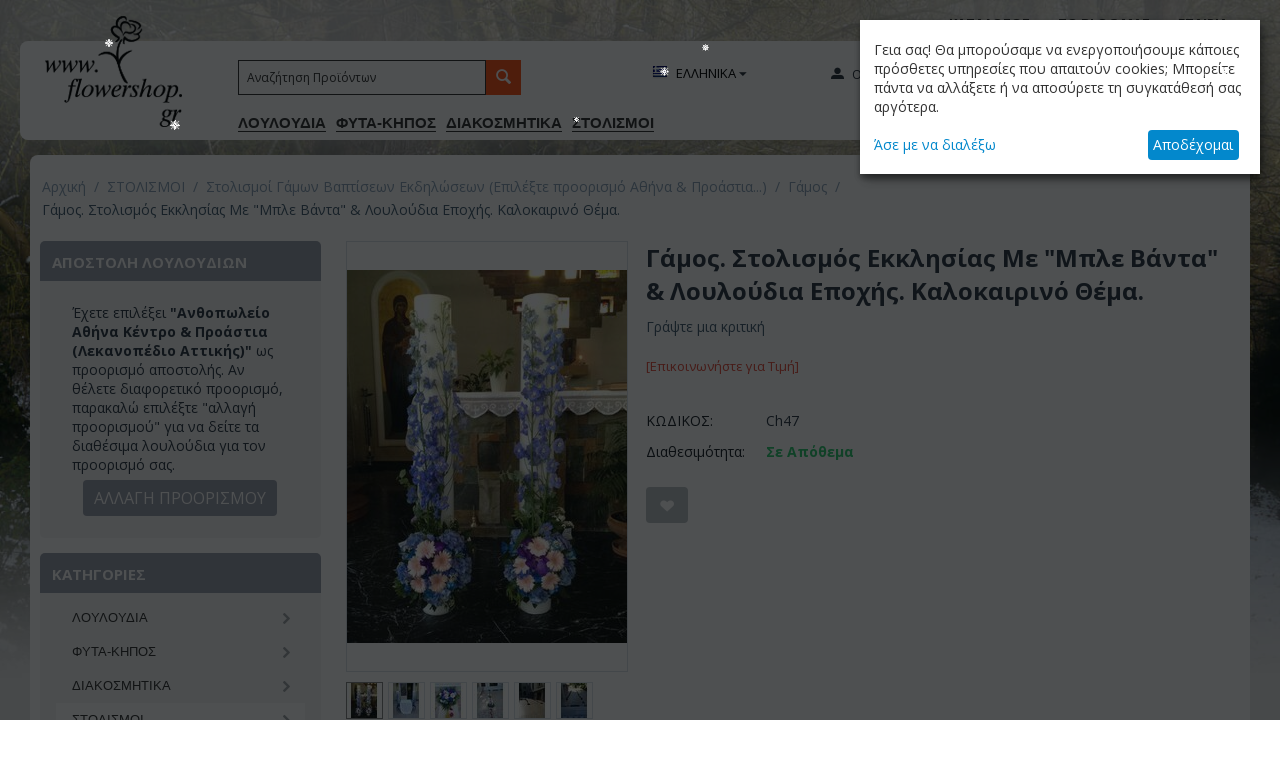

--- FILE ---
content_type: text/html; charset=utf-8
request_url: https://flowershop.gr/gamos-kalokairino-thema.html
body_size: 33718
content:
<!DOCTYPE html>
<html 
    lang="el"
    dir="ltr"
    class=" "
>
<head>
<title>Γάμος. Στολισμός Εκκλησίας Με &quot;Μπλε Βάντα&quot; &amp; Λουλούδια Εποχής. Καλοκαιρινό Θέμα. - ανθοπωλείο flowershop.gr</title>
<base href="https://flowershop.gr/" />
<meta http-equiv="Content-Type" content="text/html; charset=utf-8" data-ca-mode="" />
<meta name="viewport" content="initial-scale=1.0, width=device-width" />
<meta name="description" content="" />

<meta name="keywords" content="" />
<meta name="format-detection" content="telephone=no">

            <link rel="canonical" href="https://flowershop.gr/gamos-kalokairino-thema.html" />
            
    <link title="ΕΝGLISH" dir="ltr" type="text/html" rel="alternate" hreflang="en" href="https://flowershop.gr/en/gamos-kalokairino-thema.html" />
    <link title="ΕΛΛΗΝΙΚΑ" dir="ltr" type="text/html" rel="alternate" hreflang="x-default" href="https://flowershop.gr/gamos-kalokairino-thema.html" />
    <link title="ΕΛΛΗΝΙΚΑ" dir="ltr" type="text/html" rel="alternate" hreflang="el" href="https://flowershop.gr/gamos-kalokairino-thema.html" />

    <!-- Inline script moved to the bottom of the page -->
    
    <link href="https://flowershop.gr/images/logos/4/favicon_7rb0-y9_9zsa-9m_gygq-1s_hf62-l8_untn-q3.ico" rel="shortcut icon" type="image/vnd.microsoft.icon" />

<link rel="preload" crossorigin="anonymous" as="font" href="//fonts.gstatic.com/s/opensans/v10/RjgO7rYTmqiVp7vzi-Q5UT8E0i7KZn-EPnyo3HZu7kw.woff" type="font/woff" />
<link type="text/css" rel="stylesheet" href="https://flowershop.gr/var/cache/misc/assets/design/themes/bright_theme/css/standalone.ce2ac6f0591399899744a24451cac5c3.css?1764856214" />
<link rel="preconnect" href="https://fonts.googleapis.com">
<link rel="preconnect" href="https://fonts.gstatic.com" crossorigin>
<link href="https://fonts.googleapis.com/css2?family=Open+Sans:ital,wght@0,400;0,700;1,400;1,700&display=swap" rel="stylesheet">
    <script 
        data-no-defer
        type="text/javascript"
        src="https://flowershop.gr/var/files/gdpr/klaro/config.js">
    </script>
    <script 
        data-no-defer
        data-klaro-config="klaroConfig"
        data-config="klaroConfig"
        type="text/javascript"
        src="https://flowershop.gr/js/addons/gdpr/lib/klaro.js">
    </script>

<script async src="https://www.googletagmanager.com/gtag/js?id=G-3XG8LDKQTW" data-no-defer></script>
<script data-no-defer>
    window.dataLayer = window.dataLayer || [];
    function gtag(){
        dataLayer.push(arguments);
    }
    gtag('js', new Date());

    gtag('config', 'G-3XG8LDKQTW', {
        'groups': 'default',
            });

            gtag('set', JSON.parse('{\"siteSpeedSampleRate\":\"100\",\"anonymizeIp\":true}'));
    
    </script>

</head>

<body>
    <div id="sd-ga-data" class="hidden"
    data-noninteractive-quick-view="false"
    data-noninteractive-comparison-list="false"
    data-noninteractive-wishlist="false"
    data-noninteractive-buy-one-click="false"
    data-sd-ga-params-name="item_">
</div>
        
        <div class="ty-tygh  " data-ca-element="mainContainer" id="tygh_container">

        <div id="ajax_overlay" class="ty-ajax-overlay"></div>
<div id="ajax_loading_box" class="ty-ajax-loading-box"></div>
        <div class="cm-notification-container notification-container">
</div>
        <div class="ty-helper-container "
                    id="tygh_main_container">
                                             
<div class="tygh-top-panel clearfix">
                <div class="container-fluid  top-grid">
                                                
            <div class="row-fluid">                        <div class="span16  top-links-grid  ty-top-grid_float" >
                                    <div class="top-quick-links hidden-phone ty-float-right">
                                                                                                                        
    

        <div class="ty-text-links-wrapper">
        <span id="sw_text_links_3" class="ty-text-links-btn cm-combination visible-phone">
            <span 
        class="ty-icon ty-icon-short-list"
                                    ></span>
            <span 
        class="ty-icon ty-icon-down-micro ty-text-links-btn__arrow"
                                    ></span>
        </span>
    
        <ul id="text_links_3" class="ty-text-links  cm-popup-box ty-text-links_show_inline"><li class="ty-text-links__item ty-level-0  ty-text-links__item--inline"><a class="ty-text-links__a ty-text-links__a--level-0  ty-text-links__a--inline" href="https://flowershop.gr/catalog-el.html">ΚΑΤΑΛΟΓΟΣ</a></li><li class="ty-text-links__item ty-level-0  ty-text-links__item--inline"><a class="ty-text-links__a ty-text-links__a--level-0  ty-text-links__a--inline" href="https://flowershopgr.blogspot.gr/">ΤΟ BLOG ΜΑΣ</a></li><li class="ty-text-links__item ty-level-0  ty-text-links__item--inline"><a class="ty-text-links__a ty-text-links__a--level-0  ty-text-links__a--inline" href="https://flowershop.gr/profile-map-position.html">ΕΤΑΙΡΙΑ</a></li></ul>

        </div>
    
                    </div><div class="hidden-phone hidden-desktop call-block ty-float-right">
                <div class="ty-wysiwyg-content"  data-ca-live-editor-object-id="0" data-ca-live-editor-object-type=""><p><a href="tel:+302109319884"  class="phone-call">+30.210.9319884</a>
</p>
<p><a href="skype:flowershop3623?chat" class="skype-call">Skype Call</a>
</p></div>
                    </div>
                            </div>
        </div>    
        </div>
    

</div>

<div class="tygh-header clearfix">
                <div class="container-fluid  header-grid">
                                                
            <div class="row-fluid">                        <div class="span16  header-blocks" >
                                    <div class="top-logo ">
                <div class="ty-logo-container">
    
            <a href="https://flowershop.gr/" title="">
        <img class="ty-pict  ty-logo-container__image   cm-image" width="149" height="115" alt="" title="" id="det_img_3619012377" src="https://flowershop.gr/images/logos/4/logo.png" />

    
            </a>
    </div>

                    </div><div class="top-menu ">
                <button class="ty-menu__menu-btn visible-phone">
    <span 
        class="ty-icon ty-icon-short-list"
                                    ></span>
    <span>Μενού</span>
</button>


    <style data-no-defer>
        @font-face {
            font-family: 'icomoon-flower';
            src: url('/design/themes/responsive/css/addons/mods/fonts/icomoon.eot?egjxcj');
            src: url('/design/themes/responsive/css/addons/mods/fonts/icomoon.eot?egjxcj#iefix') format('embedded-opentype'),
            url('/design/themes/responsive/css/addons/mods/fonts/icomoon.ttf?egjxcj') format('truetype'),
            url('/design/themes/responsive/css/addons/mods/fonts/icomoon.woff?egjxcj') format('woff'),
            url('/design/themes/responsive/css/addons/mods/fonts/icomoon.svg?egjxcj#icomoon') format('svg');
            font-weight: normal;
            font-style: normal;
        }
    </style>

    <ul class="ty-menu__items cm-responsive-menu">
                    <li class="ty-menu__item ty-menu__menu-btn visible-phone cm-responsive-menu-toggle-main">
                <a class="ty-menu__item-link">
                    <span 
        class="ty-icon ty-icon-short-list"
                                    ></span>
                    <span>Μενού</span>
                </a>
            </li>

                                            
                        <li class="ty-menu__item cm-menu-item-responsive ">
                                            <a class="ty-menu__item-toggle visible-phone cm-responsive-menu-toggle">
                            <span 
        class="ty-icon ty-icon-down-open ty-menu__icon-open"
                                    ></span>
                            <span 
        class="ty-icon ty-icon-up-open ty-menu__icon-hide"
                                    ></span>
                        </a>
                                        <a  href="https://flowershop.gr/flowers.html" class="ty-menu__item-link" >
                         ΛΟΥΛΟΥΔΙΑ
                    </a>
                
                                                                <div class="ty-menu__submenu">
                            <ul class="ty-menu__submenu-items ty-menu__submenu-items-simple cm-responsive-menu-submenu">
                                
                                                                                                        <li class="ty-menu__submenu-item">
                                        <a class="ty-menu__submenu-link"  href="https://flowershop.gr/flowers/roses.html" >Τριαντάφυλλα</a>
                                    </li>
                                                                                                        <li class="ty-menu__submenu-item">
                                        <a class="ty-menu__submenu-link"  href="https://flowershop.gr/flowers/louloudia-xristougenna.html" >Χριστούγεννα-Πρωτοχρονιά</a>
                                    </li>
                                                                                                        <li class="ty-menu__submenu-item">
                                        <a class="ty-menu__submenu-link"  href="https://flowershop.gr/flowers/forever-teddy-bear-heart-dog-panda.html" >Forever Rose Bear-Heart-Dog-Panda</a>
                                    </li>
                                                                                                        <li class="ty-menu__submenu-item">
                                        <a class="ty-menu__submenu-link"  href="https://flowershop.gr/flowers/mpouketa-louloudia.html" >Μπουκέτα</a>
                                    </li>
                                                                                                        <li class="ty-menu__submenu-item">
                                        <a class="ty-menu__submenu-link"  href="https://flowershop.gr/flowers/spring.html" >Άνοιξη </a>
                                    </li>
                                                                                                        <li class="ty-menu__submenu-item">
                                        <a class="ty-menu__submenu-link"  href="https://flowershop.gr/flowers/winter.html" >Χειμώνας </a>
                                    </li>
                                                                                                        <li class="ty-menu__submenu-item">
                                        <a class="ty-menu__submenu-link"  href="https://flowershop.gr/flowers/autumn.html" >Φθινόπωρο </a>
                                    </li>
                                                                                                        <li class="ty-menu__submenu-item">
                                        <a class="ty-menu__submenu-link"  href="https://flowershop.gr/flowers/flowers-arrangements.html" >Συνθέσεις ανθέων</a>
                                    </li>
                                                                                                        <li class="ty-menu__submenu-item">
                                        <a class="ty-menu__submenu-link"  href="https://flowershop.gr/flowers/flower-wreaths.html" >Στεφάνια - Πρωτομαγιά</a>
                                    </li>
                                                                                                        <li class="ty-menu__submenu-item">
                                        <a class="ty-menu__submenu-link"  href="https://flowershop.gr/flowers/affordable-week-flower-offers.html" >Λουλούδια για Όλους !!! 10,00 euro </a>
                                    </li>
                                                                                                        <li class="ty-menu__submenu-item">
                                        <a class="ty-menu__submenu-link"  href="https://flowershop.gr/flowers/louloudia-fyta.html" >Έξυπνα Πακέτα ! Λουλούδια &amp; Φυτά</a>
                                    </li>
                                                                                                        <li class="ty-menu__submenu-item">
                                        <a class="ty-menu__submenu-link"  href="https://flowershop.gr/flowers/affordable-flowers.html" >Μοναδικές Προσφορές</a>
                                    </li>
                                                                                                        <li class="ty-menu__submenu-item">
                                        <a class="ty-menu__submenu-link"  href="https://flowershop.gr/flowers/design-vases-flowers.html" >Διακοσμητικά Βάζα &amp; Λουλούδια</a>
                                    </li>
                                                                                                        <li class="ty-menu__submenu-item">
                                        <a class="ty-menu__submenu-link"  href="https://flowershop.gr/flowers/louloudia-valentinou-el.html" >Λουλούδια Αγίου Βαλεντίνου</a>
                                    </li>
                                                                                                        <li class="ty-menu__submenu-item">
                                        <a class="ty-menu__submenu-link"  href="https://flowershop.gr/flowers/gennhsh.html" >Γέννηση</a>
                                    </li>
                                                                                                        <li class="ty-menu__submenu-item">
                                        <a class="ty-menu__submenu-link"  href="https://flowershop.gr/flowers/perastika-kalh-anarrosh.html" >Περαστικά</a>
                                    </li>
                                                                                                        <li class="ty-menu__submenu-item">
                                        <a class="ty-menu__submenu-link"  href="https://flowershop.gr/flowers/flower-varieties.html" >Λουλούδια -Άνθη</a>
                                    </li>
                                                                                                        <li class="ty-menu__submenu-item">
                                        <a class="ty-menu__submenu-link"  href="https://flowershop.gr/flowers/small-flower-arrangements.html" >Μικρά αλλά όμορφα</a>
                                    </li>
                                                                                                    <li class="ty-menu__submenu-item ty-menu__submenu-alt-link">
                                        <a href="https://flowershop.gr/flowers.html"
                                           class="ty-menu__submenu-alt-link">Περισσότερα <i class="text-arrow">&rarr;</i></a>
                                    </li>
                                
                                
                            </ul>
                        </div>
                    
                            </li>
                                            
                        <li class="ty-menu__item cm-menu-item-responsive ">
                                            <a class="ty-menu__item-toggle visible-phone cm-responsive-menu-toggle">
                            <span 
        class="ty-icon ty-icon-down-open ty-menu__icon-open"
                                    ></span>
                            <span 
        class="ty-icon ty-icon-up-open ty-menu__icon-hide"
                                    ></span>
                        </a>
                                        <a  href="https://flowershop.gr/plants.html" class="ty-menu__item-link" >
                        ΦΥΤΑ-ΚΗΠΟΣ
                    </a>
                
                                                                <div class="ty-menu__submenu">
                            <ul class="ty-menu__submenu-items ty-menu__submenu-items-simple cm-responsive-menu-submenu">
                                
                                                                                                        <li class="ty-menu__submenu-item">
                                        <a class="ty-menu__submenu-link"  href="https://flowershop.gr/plants/fyta-syntheseis-fyton.html" >Φυτά - Συνθέσεις φυτών</a>
                                    </li>
                                                                                                        <li class="ty-menu__submenu-item">
                                        <a class="ty-menu__submenu-link"  href="https://flowershop.gr/plants/garden-tools-and-accessories.html" >Εργαλεία κήπου &amp; αξεσουάρ </a>
                                    </li>
                                                                
                                
                            </ul>
                        </div>
                    
                            </li>
                                            
                        <li class="ty-menu__item cm-menu-item-responsive ">
                                            <a class="ty-menu__item-toggle visible-phone cm-responsive-menu-toggle">
                            <span 
        class="ty-icon ty-icon-down-open ty-menu__icon-open"
                                    ></span>
                            <span 
        class="ty-icon ty-icon-up-open ty-menu__icon-hide"
                                    ></span>
                        </a>
                                        <a  href="https://flowershop.gr/diakosmitika.html" class="ty-menu__item-link" >
                        ΔΙΑΚΟΣΜΗΤΙΚA
                    </a>
                
                                                                <div class="ty-menu__submenu">
                            <ul class="ty-menu__submenu-items ty-menu__submenu-items-simple cm-responsive-menu-submenu">
                                
                                                                                                        <li class="ty-menu__submenu-item">
                                        <a class="ty-menu__submenu-link"  href="https://flowershop.gr/diakosmitika/balloons.html" >Μπαλόνια - Λούτρινα - Αξεσουάρ</a>
                                    </li>
                                                                                                        <li class="ty-menu__submenu-item">
                                        <a class="ty-menu__submenu-link"  href="https://flowershop.gr/diakosmitika/artificial-flowers.html" >Συνθέσεις με τεχνητά άνθη</a>
                                    </li>
                                                                                                        <li class="ty-menu__submenu-item">
                                        <a class="ty-menu__submenu-link"  href="https://flowershop.gr/diakosmitika/decorative-articles.html" >Διακοσμητικά Είδη</a>
                                    </li>
                                                                                                        <li class="ty-menu__submenu-item">
                                        <a class="ty-menu__submenu-link"  href="https://flowershop.gr/diakosmitika/quality-pots.html" >Ποιοτικές γλάστρες</a>
                                    </li>
                                                                
                                
                            </ul>
                        </div>
                    
                            </li>
                                            
                        <li class="ty-menu__item cm-menu-item-responsive  ty-menu__item-active">
                                            <a class="ty-menu__item-toggle visible-phone cm-responsive-menu-toggle">
                            <span 
        class="ty-icon ty-icon-down-open ty-menu__icon-open"
                                    ></span>
                            <span 
        class="ty-icon ty-icon-up-open ty-menu__icon-hide"
                                    ></span>
                        </a>
                                        <a  href="https://flowershop.gr/events-decorations.html" class="ty-menu__item-link" >
                        ΣΤΟΛΙΣΜΟΙ
                    </a>
                
                                                                <div class="ty-menu__submenu">
                            <ul class="ty-menu__submenu-items ty-menu__submenu-items-simple cm-responsive-menu-submenu">
                                
                                                                                                        <li class="ty-menu__submenu-item">
                                        <a class="ty-menu__submenu-link"  href="https://flowershop.gr/events-decorations/stolismoi-gamon-el.html" >Στολισμοί Γάμων Βαπτίσεων Εκδηλώσεων (Επιλέξτε προορισμό Αθήνα &amp; Προάστια...)</a>
                                    </li>
                                                                
                                
                            </ul>
                        </div>
                    
                            </li>
        
        
    </ul>


                    </div><div class="top-search ">
                <div class="ty-search-block">
    <form action="https://flowershop.gr/" name="search_form" method="get">
        <input type="hidden" name="subcats" value="Y" />
        <input type="hidden" name="pcode_from_q" value="N" />
        <input type="hidden" name="pshort" value="Y" />
        <input type="hidden" name="pfull" value="Y" />
        <input type="hidden" name="pname" value="Y" />
        <input type="hidden" name="search_performed" value="Y" />

        

        <input type="text" name="q" value="" id="search_input" title="Αναζήτηση Προϊόντων" class="ty-search-block__input cm-hint" /><button title="Αναζήτηση" class="ty-search-magnifier" type="submit"><span 
        class="ty-icon ty-icon-search"
                                    ></span></button>
<input type="hidden" name="dispatch" value="products.search" />

        
    <input type="hidden" name="security_hash" class="cm-no-hide-input" value="dc966203095116d709339f53c7ebbcba" /></form>
</div>

                    </div><div class="ty-dropdown-box  top-my-account">
        <div id="sw_dropdown_4" class="ty-dropdown-box__title cm-combination unlogged">
                                                        <a class="ty-account-info__title" href="https://flowershop.gr/profiles-update-el.html">
                    <span 
        class="ty-icon ty-icon-moon-user"
                                    ></span>
                    <span class="hidden-phone" >Ο Λογαριασμός μου</span>
                    <span 
        class="ty-icon ty-icon-down-micro ty-account-info__user-arrow"
                                    ></span>
                </a>
            
                        
        </div>
        <div id="dropdown_4" class="cm-popup-box ty-dropdown-box__content hidden">
            
<div id="account_info_4">
        <ul class="ty-account-info">
                                            <li class="ty-account-info__item ty-dropdown-box__item"><a class="ty-account-info__a underlined" href="https://flowershop.gr/orders-el.html" rel="nofollow">Παραγγελίες</a></li>
                    

<li class="ty-account-info__item ty-dropdown-box__item"><a class="ty-account-info__a" href="https://flowershop.gr/wishlist-el.html" rel="nofollow">Λίστα Αγαπημένων</a></li>    </ul>

            <div class="ty-account-info__orders updates-wrapper track-orders" id="track_orders_block_4">
            <form action="https://flowershop.gr/" method="POST" class="cm-ajax cm-post cm-ajax-full-render" name="track_order_quick">
                <input type="hidden" name="result_ids" value="track_orders_block_*" />
                <input type="hidden" name="return_url" value="index.php?sl=el&amp;dispatch=products.view&amp;product_id=31438" />

                <div class="ty-account-info__orders-txt">Διαχείριση της παραγγελίας(ών) μου</div>

                <div class="ty-account-info__orders-input ty-control-group ty-input-append">
                    <label for="track_order_item4" class="cm-required hidden">Διαχείριση της παραγγελίας(ών) μου</label>
                    <input type="text" size="20" class="ty-input-text cm-hint" id="track_order_item4" name="track_data" value="ID Παραγγελίας/e-mail" />
                    <button title="Πήγαινε" class="ty-btn-go" type="submit"><span 
        class="ty-icon ty-icon-right-dir ty-btn-go__icon"
                                    ></span></button>
<input type="hidden" name="dispatch" value="orders.track_request" />
                                    </div>
            <input type="hidden" name="security_hash" class="cm-no-hide-input" value="dc966203095116d709339f53c7ebbcba" /></form>
        <!--track_orders_block_4--></div>
    
    <div class="ty-account-info__buttons buttons-container">
                    <a href="https://flowershop.gr/login-el.html?return_url=index.php%3Fsl%3Del%26dispatch%3Dproducts.view%26product_id%3D31438" data-ca-target-id="login_block4" class="cm-dialog-opener cm-dialog-auto-size ty-btn ty-btn__secondary" rel="nofollow">Σύνδεση</a><a href="https://flowershop.gr/profiles-add-el.html" rel="nofollow" class="ty-btn ty-btn__primary">Εγγραφή</a>
            <div  id="login_block4" class="hidden" title="Σύνδεση">
                <div class="ty-login-popup">
                    

    <div id="popup4_login_popup_form_container">
            <form name="popup4_form" action="https://flowershop.gr/" method="post" class="cm-ajax cm-ajax-full-render">
                    <input type="hidden" name="result_ids" value="popup4_login_popup_form_container" />
            <input type="hidden" name="login_block_id" value="popup4" />
            <input type="hidden" name="quick_login" value="1" />
        
        <input type="hidden" name="return_url" value="index.php?sl=el&amp;dispatch=products.view&amp;product_id=31438" />
        <input type="hidden" name="redirect_url" value="index.php?sl=el&amp;dispatch=products.view&amp;product_id=31438" />

        
        <div class="ty-control-group">
            <label for="login_popup4" class="ty-login__filed-label ty-control-group__label cm-required cm-trim cm-email">e-mail</label>
            <input type="text" id="login_popup4" name="user_login" size="30" value="" class="ty-login__input cm-focus" />
        </div>

        <div class="ty-control-group ty-password-forgot">
            <label for="psw_popup4" class="ty-login__filed-label ty-control-group__label ty-password-forgot__label cm-required">Κώδικός</label><a href="https://flowershop.gr/index.php?dispatch=auth.recover_password" class="ty-password-forgot__a"  tabindex="5">Ξεχάσατε τον Κωδικό;</a>
            <input type="password" id="psw_popup4" name="password" size="30" value="" class="ty-login__input" maxlength="32" />
        </div>

                    
            <div class="ty-login-reglink ty-center">
                <a class="ty-login-reglink__a" href="https://flowershop.gr/profiles-add-el.html" rel="nofollow">Δημιουργήστε ένα Λογαριασμό</a>
            </div>
        
        
        
                    <div class="buttons-container clearfix">
                <div class="ty-float-right">
                        
     <button  class="ty-btn__login ty-btn__secondary ty-btn" type="submit" name="dispatch[auth.login]" >Σύνδεση</button>

                </div>
                <div class="ty-login__remember-me">
                    <label for="remember_me_popup4" class="ty-login__remember-me-label"><input class="checkbox" type="checkbox" name="remember_me" id="remember_me_popup4" value="Y" />Να με θυμάσαι</label>
                </div>
            </div>
        
    <input type="hidden" name="security_hash" class="cm-no-hide-input" value="dc966203095116d709339f53c7ebbcba" /></form>

    <!--popup4_login_popup_form_container--></div>
                </div>
            </div>
            </div>
<!--account_info_4--></div>

        </div>
    </div><div class="top-languages ">
                <div id="languages_1">
                                            <div class="ty-select-wrapper">
    
    <a class="ty-select-block__a cm-combination" id="sw_select_el_wrap_language_6970b522647f0">
                    <span 
        class="ty-icon ty-flag ty-select-block__a-flag ty-flag-gr"
                                    ></span>
                <span class="ty-select-block__a-item hidden-phone hidden-tablet">ΕΛΛΗΝΙΚΑ</span>
        <span 
        class="ty-icon ty-icon-down-micro ty-select-block__arrow"
                                    ></span>
    </a>

    <div id="select_el_wrap_language_6970b522647f0" class="ty-select-block cm-popup-box hidden">
        <ul class="cm-select-list ty-select-block__list ty-flags">
                            <li class="ty-select-block__list-item">
                    <a rel="nofollow" href="https://flowershop.gr/en/gamos-kalokairino-thema.html" class="ty-select-block__list-a  " data-ca-country-code="us" data-ca-name="en">
                                            <span 
        class="ty-icon ty-flag ty-flag-us"
                                    ></span>
                                        ΕΝGLISH                    </a>
                </li>
                            <li class="ty-select-block__list-item">
                    <a rel="nofollow" href="https://flowershop.gr/gamos-kalokairino-thema.html" class="ty-select-block__list-a is-active " data-ca-country-code="gr" data-ca-name="el">
                                            <span 
        class="ty-icon ty-flag ty-flag-gr"
                                    ></span>
                                        ΕΛΛΗΝΙΚΑ                    </a>
                </li>
                    </ul>
    </div>
</div>
    <!--languages_1--></div>

                    </div><div class="call-block ">
                <div class="ty-wysiwyg-content"  data-ca-live-editor-object-id="0" data-ca-live-editor-object-type=""><p><a href="tel:+302109319884"  class="phone-call">+30.210.9319884</a>
</p>
<p><a href="skype:flowershop3623?chat" class="skype-call">Skype Call</a>
</p></div>
                    </div><div class="top-cart-content ">
                    <div class="ty-dropdown-box" id="cart_status_8">
        <div id="sw_dropdown_8" class="ty-dropdown-box__title cm-combination">
        <a href="https://flowershop.gr/cart-el.html">
                                    <span 
        class="ty-icon ty-icon-moon-commerce ty-minicart__icon empty"
                                    ></span>
            <span class="ty-minicart-title empty-cart ty-hand">
                <span class="ty-block ty-minicart-title__header ty-uppercase">Καλάθι</span>
                <span class="ty-block">
                                    Το καλάθι είναι άδειο
                                </span>
            </span>
            
        </a>
        </div>
        <div id="dropdown_8" class="cm-popup-box ty-dropdown-box__content ty-dropdown-box__content--cart hidden">
                            <div class="cm-cart-content cm-cart-content-thumb cm-cart-content-delete">
                        <div class="ty-cart-items">
                                                            <div class="ty-cart-items__empty ty-center">Το καλάθι είναι άδειο</div>
                                                    </div>

                                                <div class="cm-cart-buttons ty-cart-content__buttons buttons-container hidden">
                            <div class="ty-float-left">
                                <a href="https://flowershop.gr/cart-el.html" rel="nofollow" class="ty-btn ty-btn__secondary">Στο Καλάθι</a>
                            </div>
                                                        <div class="ty-float-right">
                                            
 
    <a href="https://flowershop.gr/checkout-el.html"  class="ty-btn ty-btn__primary " >Ταμείο</a>
                            </div>
                                                    </div>
                        
                </div>
            
        </div>
    <!--cart_status_8--></div>


                    </div>
                            </div>
        </div>    
        </div>
    

</div>

    <div class="tygh-content clearfix">
                    <div class="container-fluid  content-grid">
                                                
            <div class="row-fluid">                        <div class="span16  breadcrumbs-grid" >
                                    <div id="breadcrumbs_10">

    <div class="ty-breadcrumbs clearfix">
        <a href="https://flowershop.gr/" class="ty-breadcrumbs__a">Αρχική</a><span class="ty-breadcrumbs__slash">/</span><a href="https://flowershop.gr/events-decorations.html" class="ty-breadcrumbs__a">ΣΤΟΛΙΣΜΟΙ</a><span class="ty-breadcrumbs__slash">/</span><a href="https://flowershop.gr/events-decorations/stolismoi-gamon-el.html" class="ty-breadcrumbs__a">Στολισμοί Γάμων Βαπτίσεων Εκδηλώσεων (Επιλέξτε προορισμό Αθήνα &amp; Προάστια...)</a><span class="ty-breadcrumbs__slash">/</span><a href="https://flowershop.gr/events-decorations/stolismoi-gamon-el/stolismos-gamou-el.html" class="ty-breadcrumbs__a">Γάμος</a><span class="ty-breadcrumbs__slash">/</span><span class="ty-breadcrumbs__current"><bdi>Γάμος. Στολισμός Εκκλησίας Με &quot;Μπλε Βάντα&quot; &amp; Λουλούδια Εποχής. Καλοκαιρινό Θέμα.</bdi></span>    </div>
<!--breadcrumbs_10--></div>
                            </div>
        </div>                                        
            <div class="row-fluid">                        <div class="span4  side-grid hidden-phone" >
                                    <div class="ty-sidebox-important hidden-phone">
        <h3 class="ty-sidebox-important__title">
                                        <span class="ty-sidebox__title-wrapper">ΑΠΟΣΤΟΛΗ ΛΟΥΛΟΥΔΙΩΝ</span>
                        
        </h3>
        <div class="ty-sidebox-important__body"><div id="localizations_61" class="localizations-block">

            <p>Έχετε επιλέξει <b>"Ανθοπωλείο Αθήνα Κέντρο & Προάστια (Λεκανοπέδιο Αττικής)"</b> ως προορισμό αποστολής. Αν θέλετε διαφορετικό προορισμό, παρακαλώ επιλέξτε "αλλαγή προορισμού" για να δείτε τα διαθέσιμα λουλούδια για τον προορισμό σας.</p>
        <div class="ty-center">
            <a href="javascript:void(0);" data-ca-target-id="localizations-popup-61"
               class="cm-dialog-opener cm-dialog-auto-size ty-btn ty-btn__secondary"
               rel="nofollow">ΑΛΛΑΓΗ ΠΡΟΟΡΙΣΜΟΥ</a>
        </div>
        <div id="localizations-popup-61" class="localizations-popup-wrapper hidden"
         title="ΕΠΙΛΟΓΗ ΠΡΟΟΡΙΣΜΟΥ ΑΠΟΣΤΟΛΗΣ ΛΟΥΛΟΥΔΙΩΝ">
        <div class="localizations-popup">
            <div class="localizations-popup__description">Επιλέξτε τον τελικό προορισμό που επιθυμείτε να στείλετε τα λουλούδια σας προκειμένου να εμφανισθούν τα αντίστοιχα διαθέσιμα είδη.</div>
            <div class="ty-center">
                                    <a class="ty-btn ty-btn__secondary"
                       href="https://flowershop.gr/gamos-kalokairino-thema.html?lc=4">Ανθοπωλείο Αθήνα Κέντρο &amp; Προάστια (Λεκανοπέδιο Αττικής)</a>
                                    <a class="ty-btn ty-btn__secondary"
                       href="https://flowershop.gr/gamos-kalokairino-thema.html?lc=7">Αποστολή Λουλουδιών Αττική (Όλος ο Νομός)</a>
                                    <a class="ty-btn ty-btn__secondary"
                       href="https://flowershop.gr/gamos-kalokairino-thema.html?lc=6">Αποστολή Λουλουδιών Σε Άλλες Χώρες Εκτός Ελλάδος  (Εξωτερικό)</a>
                                    <a class="ty-btn ty-btn__secondary"
                       href="https://flowershop.gr/gamos-kalokairino-thema.html?lc=5">Αποστολή Λουλουδιών Υπόλοιπη Ελλάδα</a>
                                    <a class="ty-btn ty-btn__secondary"
                       href="https://flowershop.gr/gamos-kalokairino-thema.html?lc=8">Παραλαβή Από Το Ανθοπωλείο Μας. (Όχι Παράδοση)</a>
                            </div>
        </div>
    </div>
    <!--localizations_61-->
</div></div>
    </div><div class="ty-sidebox-important hidden-phone">
        <h3 class="ty-sidebox-important__title">
                                        <span class="ty-sidebox__title-wrapper">ΚΑΤΗΓΟΡΙΕΣ</span>
                        
        </h3>
        <div class="ty-sidebox-important__body"><div class="ty-menu ty-menu-vertical  ty-menu-vertical__dropdown">
    <ul id="vmenu_49" class="ty-menu__items cm-responsive-menu">
        <li class="ty-menu__item ty-menu__menu-btn visible-phone cm-responsive-menu-toggle-main">
            <a class="ty-menu__item-link">
                <span 
        class="ty-icon ty-icon-short-list"
                                    ></span>
                <span>Μενού</span>
            </a>
        </li>
        <li class="ty-menu__item cm-menu-item-responsive dropdown-vertical__dir menu-level-"><div class="ty-menu__item-toggle visible-phone cm-responsive-menu-toggle"><span 
        class="ty-icon ty-icon-down-open ty-menu__icon-open"
                                    ></span><span 
        class="ty-icon ty-icon-up-open ty-menu__icon-hide"
                                    ></span></div><div class="ty-menu__item-arrow hidden-phone"><span 
        class="ty-icon ty-icon-right-open"
                                    ></span><span 
        class="ty-icon ty-icon-left-open"
                                    ></span></div><div class="ty-menu__submenu-item-header"><a href="https://flowershop.gr/flowers.html"  class="ty-menu__item-link"> ΛΟΥΛΟΥΔΙΑ</a></div><div class="ty-menu__submenu"><ul class="ty-menu__submenu-items cm-responsive-menu-submenu"><li class="ty-menu__item cm-menu-item-responsive dropdown-vertical__dir menu-level-1"><div class="ty-menu__item-toggle visible-phone cm-responsive-menu-toggle"><span 
        class="ty-icon ty-icon-down-open ty-menu__icon-open"
                                    ></span><span 
        class="ty-icon ty-icon-up-open ty-menu__icon-hide"
                                    ></span></div><div class="ty-menu__item-arrow hidden-phone"><span 
        class="ty-icon ty-icon-right-open"
                                    ></span><span 
        class="ty-icon ty-icon-left-open"
                                    ></span></div><div class="ty-menu__submenu-item-header"><a href="https://flowershop.gr/flowers/roses.html"  class="ty-menu__item-link">Τριαντάφυλλα</a></div><div class="ty-menu__submenu"><ul class="ty-menu__submenu-items cm-responsive-menu-submenu"><li class="ty-menu__item cm-menu-item-responsive  menu-level-2"><div class="ty-menu__submenu-item-header"><a href="https://flowershop.gr/flowers/roses/triantafylla-se-koutia.html"  class="ty-menu__item-link">Τριαντάφυλλα Σε Κουτιά</a></div></li>
<li class="ty-menu__item cm-menu-item-responsive  menu-level-2"><div class="ty-menu__submenu-item-header"><a href="https://flowershop.gr/flowers/roses/roses-multi-color.html"  class="ty-menu__item-link">Τριαντάφυλλα πολύχρωμα</a></div></li>
<li class="ty-menu__item cm-menu-item-responsive  menu-level-2"><div class="ty-menu__submenu-item-header"><a href="https://flowershop.gr/flowers/roses/kokkina-triantafylla.html"  class="ty-menu__item-link">Τριαντάφυλλα κόκκινα</a></div></li>
<li class="ty-menu__item cm-menu-item-responsive  menu-level-2"><div class="ty-menu__submenu-item-header"><a href="https://flowershop.gr/flowers/roses/roses-pink.html"  class="ty-menu__item-link">Τριαντάφυλλα ροζ</a></div></li>
<li class="ty-menu__item cm-menu-item-responsive  menu-level-2"><div class="ty-menu__submenu-item-header"><a href="https://flowershop.gr/flowers/roses/triantafylla-leyka.html"  class="ty-menu__item-link">Τριαντάφυλλα λευκά</a></div></li>
<li class="ty-menu__item cm-menu-item-responsive  menu-level-2"><div class="ty-menu__submenu-item-header"><a href="https://flowershop.gr/flowers/roses/roses-orange.html"  class="ty-menu__item-link">Τριαντάφυλλα πορτοκαλί</a></div></li>
<li class="ty-menu__item cm-menu-item-responsive  menu-level-2"><div class="ty-menu__submenu-item-header"><a href="https://flowershop.gr/flowers/roses/roses-yellow.html"  class="ty-menu__item-link">Τριαντάφυλλα κίτρινα </a></div></li>
<li class="ty-menu__item cm-menu-item-responsive  menu-level-2"><div class="ty-menu__submenu-item-header"><a href="https://flowershop.gr/flowers/roses/triantafylla-ecuador.html"  class="ty-menu__item-link">Τριαντάφυλλα ECUADOR (μεγάλα κεφάλια)</a></div></li>
<li class="ty-menu__item cm-menu-item-responsive  menu-level-2"><div class="ty-menu__submenu-item-header"><a href="https://flowershop.gr/flowers/roses/mple-triantafylla.html"  class="ty-menu__item-link">Τριαντάφυλλα Μπλε</a></div></li>
<li class="ty-menu__item cm-menu-item-responsive  menu-level-2"><div class="ty-menu__submenu-item-header"><a href="https://flowershop.gr/flowers/roses/printed-roses.html"  class="ty-menu__item-link">Τριαντάφυλλα τυπωμένα</a></div></li>
<li class="ty-menu__item cm-menu-item-responsive  menu-level-2"><div class="ty-menu__submenu-item-header"><a href="https://flowershop.gr/flowers/roses/triantafylla-ouranio-toxo.html"  class="ty-menu__item-link">Τριαντάφυλλα Εξτρα &quot;χρωματισμένα&quot;</a></div></li>
<li class="ty-menu__item cm-menu-item-responsive  menu-level-2"><div class="ty-menu__submenu-item-header"><a href="https://flowershop.gr/flowers/roses/triantafylla-lilac.html"  class="ty-menu__item-link">Τριαντάφυλλα Λιλά</a></div></li>
<li class="ty-menu__item cm-menu-item-responsive  menu-level-2"><div class="ty-menu__submenu-item-header"><a href="https://flowershop.gr/flowers/roses/waxed-roses.html"  class="ty-menu__item-link">Τριαντάφυλλα Με Κερί </a></div></li>
<li class="ty-menu__item cm-menu-item-responsive  menu-level-2"><div class="ty-menu__submenu-item-header"><a href="https://flowershop.gr/flowers/roses/exclusive-roses.html"  class="ty-menu__item-link">Σπέσιαλ Τριαντάφυλλα</a></div></li>
<li class="ty-menu__item cm-menu-item-responsive  menu-level-2"><div class="ty-menu__submenu-item-header"><a href="https://flowershop.gr/flowers/roses/triantafylla-mayra.html"  class="ty-menu__item-link">Τριαντάφυλλα μαύρα (Βαμμένα) &amp; (Φυσικά)</a></div></li>
<li class="ty-menu__item cm-menu-item-responsive  menu-level-2"><div class="ty-menu__submenu-item-header"><a href="https://flowershop.gr/flowers/roses/forever-roses.html"  class="ty-menu__item-link">Τριαντάφυλλα Forever</a></div></li>
<li class="ty-menu__item cm-menu-item-responsive  menu-level-2"><div class="ty-menu__submenu-item-header"><a href="https://flowershop.gr/flowers/roses/roses-spray.html"  class="ty-menu__item-link">Τριαντάφυλλα Πολυανθή</a></div></li>

</ul></div>
</li>
<li class="ty-menu__item cm-menu-item-responsive dropdown-vertical__dir menu-level-1"><div class="ty-menu__item-toggle visible-phone cm-responsive-menu-toggle"><span 
        class="ty-icon ty-icon-down-open ty-menu__icon-open"
                                    ></span><span 
        class="ty-icon ty-icon-up-open ty-menu__icon-hide"
                                    ></span></div><div class="ty-menu__item-arrow hidden-phone"><span 
        class="ty-icon ty-icon-right-open"
                                    ></span><span 
        class="ty-icon ty-icon-left-open"
                                    ></span></div><div class="ty-menu__submenu-item-header"><a href="https://flowershop.gr/flowers/louloudia-xristougenna.html"  class="ty-menu__item-link">Χριστούγεννα-Πρωτοχρονιά</a></div><div class="ty-menu__submenu"><ul class="ty-menu__submenu-items cm-responsive-menu-submenu"><li class="ty-menu__item cm-menu-item-responsive  menu-level-2"><div class="ty-menu__submenu-item-header"><a href="https://flowershop.gr/flowers/louloudia-xristougenna/xristougenna-louloudia.html"  class="ty-menu__item-link">Νέες προτάσεις Χριστούγεννα-Πρωτοχρονιά </a></div></li>
<li class="ty-menu__item cm-menu-item-responsive  menu-level-2"><div class="ty-menu__submenu-item-header"><a href="https://flowershop.gr/flowers/louloudia-xristougenna/mpoyketa-xristoygennwn.html"  class="ty-menu__item-link">Μπουκέτα χριστουγέννων</a></div></li>
<li class="ty-menu__item cm-menu-item-responsive  menu-level-2"><div class="ty-menu__submenu-item-header"><a href="https://flowershop.gr/flowers/louloudia-xristougenna/xristougenniatika-louloudia.html"  class="ty-menu__item-link">Χριστουγεννιάτικα Καλάθια</a></div></li>
<li class="ty-menu__item cm-menu-item-responsive  menu-level-2"><div class="ty-menu__submenu-item-header"><a href="https://flowershop.gr/flowers/louloudia-xristougenna/syn8eseis-louloudion-se-diskous.html"  class="ty-menu__item-link">Χριστουγεννιάτικες Συνθέσεις σε δίσκους</a></div></li>
<li class="ty-menu__item cm-menu-item-responsive  menu-level-2"><div class="ty-menu__submenu-item-header"><a href="https://flowershop.gr/flowers/louloudia-xristougenna/anthopoleia.html"  class="ty-menu__item-link">Χριστουγεννιάτικες συνθέσεις</a></div></li>
<li class="ty-menu__item cm-menu-item-responsive  menu-level-2"><div class="ty-menu__submenu-item-header"><a href="https://flowershop.gr/flowers/louloudia-xristougenna/xristougenniatika-fyta.html"  class="ty-menu__item-link">Χριστουγεννιάτικα φυτά</a></div></li>
<li class="ty-menu__item cm-menu-item-responsive  menu-level-2"><div class="ty-menu__submenu-item-header"><a href="https://flowershop.gr/flowers/louloudia-xristougenna/xristoygenniatika-mpalonia.html"  class="ty-menu__item-link">Χριστουγεννιάτικα μπαλόνια</a></div></li>
<li class="ty-menu__item cm-menu-item-responsive  menu-level-2"><div class="ty-menu__submenu-item-header"><a href="https://flowershop.gr/flowers/louloudia-xristougenna/xristougenniatika-stefania-louloudia.html"  class="ty-menu__item-link">Χριστουγεννιάτικα στεφάνια</a></div></li>
<li class="ty-menu__item cm-menu-item-responsive  menu-level-2"><div class="ty-menu__submenu-item-header"><a href="https://flowershop.gr/flowers/louloudia-xristougenna/xristougenniatika-dendra.html"  class="ty-menu__item-link">Χριστουγεννιάτικα Δένδρα</a></div></li>

</ul></div>
</li>
<li class="ty-menu__item cm-menu-item-responsive  menu-level-1"><div class="ty-menu__submenu-item-header"><a href="https://flowershop.gr/flowers/forever-teddy-bear-heart-dog-panda.html"  class="ty-menu__item-link">Forever Rose Bear-Heart-Dog-Panda</a></div></li>
<li class="ty-menu__item cm-menu-item-responsive dropdown-vertical__dir menu-level-1"><div class="ty-menu__item-toggle visible-phone cm-responsive-menu-toggle"><span 
        class="ty-icon ty-icon-down-open ty-menu__icon-open"
                                    ></span><span 
        class="ty-icon ty-icon-up-open ty-menu__icon-hide"
                                    ></span></div><div class="ty-menu__item-arrow hidden-phone"><span 
        class="ty-icon ty-icon-right-open"
                                    ></span><span 
        class="ty-icon ty-icon-left-open"
                                    ></span></div><div class="ty-menu__submenu-item-header"><a href="https://flowershop.gr/flowers/mpouketa-louloudia.html"  class="ty-menu__item-link">Μπουκέτα</a></div><div class="ty-menu__submenu"><ul class="ty-menu__submenu-items cm-responsive-menu-submenu"><li class="ty-menu__item cm-menu-item-responsive  menu-level-2"><div class="ty-menu__submenu-item-header"><a href="https://flowershop.gr/flowers/mpouketa-louloudia/mpouketa.html"  class="ty-menu__item-link">Μπουκέτα</a></div></li>
<li class="ty-menu__item cm-menu-item-responsive  menu-level-2"><div class="ty-menu__submenu-item-header"><a href="https://flowershop.gr/flowers/mpouketa-louloudia/bouquets-in-water.html"  class="ty-menu__item-link">Μπουκέτα σε νερό</a></div></li>
<li class="ty-menu__item cm-menu-item-responsive  menu-level-2"><div class="ty-menu__submenu-item-header"><a href="https://flowershop.gr/flowers/mpouketa-louloudia/flower-bags.html"  class="ty-menu__item-link">Λουλούδια σε τσάντες με νερό</a></div></li>

</ul></div>
</li>
<li class="ty-menu__item cm-menu-item-responsive dropdown-vertical__dir menu-level-1"><div class="ty-menu__item-toggle visible-phone cm-responsive-menu-toggle"><span 
        class="ty-icon ty-icon-down-open ty-menu__icon-open"
                                    ></span><span 
        class="ty-icon ty-icon-up-open ty-menu__icon-hide"
                                    ></span></div><div class="ty-menu__item-arrow hidden-phone"><span 
        class="ty-icon ty-icon-right-open"
                                    ></span><span 
        class="ty-icon ty-icon-left-open"
                                    ></span></div><div class="ty-menu__submenu-item-header"><a href="https://flowershop.gr/flowers/spring.html"  class="ty-menu__item-link">Άνοιξη </a></div><div class="ty-menu__submenu"><ul class="ty-menu__submenu-items cm-responsive-menu-submenu"><li class="ty-menu__item cm-menu-item-responsive  menu-level-2"><div class="ty-menu__submenu-item-header"><a href="https://flowershop.gr/flowers/spring/spring-flowers.html"  class="ty-menu__item-link">Ανοιξιάτικες προτάσεις με λουλούδια και φυτά</a></div></li>

</ul></div>
</li>
<li class="ty-menu__item cm-menu-item-responsive dropdown-vertical__dir menu-level-1"><div class="ty-menu__item-toggle visible-phone cm-responsive-menu-toggle"><span 
        class="ty-icon ty-icon-down-open ty-menu__icon-open"
                                    ></span><span 
        class="ty-icon ty-icon-up-open ty-menu__icon-hide"
                                    ></span></div><div class="ty-menu__item-arrow hidden-phone"><span 
        class="ty-icon ty-icon-right-open"
                                    ></span><span 
        class="ty-icon ty-icon-left-open"
                                    ></span></div><div class="ty-menu__submenu-item-header"><a href="https://flowershop.gr/flowers/winter.html"  class="ty-menu__item-link">Χειμώνας </a></div><div class="ty-menu__submenu"><ul class="ty-menu__submenu-items cm-responsive-menu-submenu"><li class="ty-menu__item cm-menu-item-responsive  menu-level-2"><div class="ty-menu__submenu-item-header"><a href="https://flowershop.gr/flowers/winter/baskets-winter-flowers.html"  class="ty-menu__item-link">Χειμερινά Καλάθια</a></div></li>
<li class="ty-menu__item cm-menu-item-responsive  menu-level-2"><div class="ty-menu__submenu-item-header"><a href="https://flowershop.gr/flowers/winter/trays-flowers.html"  class="ty-menu__item-link">Δίσκοι με λουλούδια</a></div></li>
<li class="ty-menu__item cm-menu-item-responsive  menu-level-2"><div class="ty-menu__submenu-item-header"><a href="https://flowershop.gr/flowers/winter/winter-vases.html"  class="ty-menu__item-link">Χειμερινά βάζα</a></div></li>

</ul></div>
</li>
<li class="ty-menu__item cm-menu-item-responsive dropdown-vertical__dir menu-level-1"><div class="ty-menu__item-toggle visible-phone cm-responsive-menu-toggle"><span 
        class="ty-icon ty-icon-down-open ty-menu__icon-open"
                                    ></span><span 
        class="ty-icon ty-icon-up-open ty-menu__icon-hide"
                                    ></span></div><div class="ty-menu__item-arrow hidden-phone"><span 
        class="ty-icon ty-icon-right-open"
                                    ></span><span 
        class="ty-icon ty-icon-left-open"
                                    ></span></div><div class="ty-menu__submenu-item-header"><a href="https://flowershop.gr/flowers/autumn.html"  class="ty-menu__item-link">Φθινόπωρο </a></div><div class="ty-menu__submenu"><ul class="ty-menu__submenu-items cm-responsive-menu-submenu"><li class="ty-menu__item cm-menu-item-responsive  menu-level-2"><div class="ty-menu__submenu-item-header"><a href="https://flowershop.gr/flowers/autumn/autumn-arrangements.html"  class="ty-menu__item-link">Φθινόπωρο  Συνθέσεις Ανθέων</a></div></li>
<li class="ty-menu__item cm-menu-item-responsive  menu-level-2"><div class="ty-menu__submenu-item-header"><a href="https://flowershop.gr/flowers/autumn/autumn-plants.html"  class="ty-menu__item-link">Φθινόπωρο Φυτά &amp; Συνθέσεις Φυτών</a></div></li>

</ul></div>
</li>
<li class="ty-menu__item cm-menu-item-responsive dropdown-vertical__dir menu-level-1"><div class="ty-menu__item-toggle visible-phone cm-responsive-menu-toggle"><span 
        class="ty-icon ty-icon-down-open ty-menu__icon-open"
                                    ></span><span 
        class="ty-icon ty-icon-up-open ty-menu__icon-hide"
                                    ></span></div><div class="ty-menu__item-arrow hidden-phone"><span 
        class="ty-icon ty-icon-right-open"
                                    ></span><span 
        class="ty-icon ty-icon-left-open"
                                    ></span></div><div class="ty-menu__submenu-item-header"><a href="https://flowershop.gr/flowers/flowers-arrangements.html"  class="ty-menu__item-link">Συνθέσεις ανθέων</a></div><div class="ty-menu__submenu"><ul class="ty-menu__submenu-items cm-responsive-menu-submenu"><li class="ty-menu__item cm-menu-item-responsive  menu-level-2"><div class="ty-menu__submenu-item-header"><a href="https://flowershop.gr/flowers/flowers-arrangements/baskets.html"  class="ty-menu__item-link">Καλάθια</a></div></li>
<li class="ty-menu__item cm-menu-item-responsive  menu-level-2"><div class="ty-menu__submenu-item-header"><a href="https://flowershop.gr/flowers/flowers-arrangements/pots.html"  class="ty-menu__item-link">Κασπώ</a></div></li>
<li class="ty-menu__item cm-menu-item-responsive  menu-level-2"><div class="ty-menu__submenu-item-header"><a href="https://flowershop.gr/flowers/flowers-arrangements/vases.html"  class="ty-menu__item-link">Βάζα</a></div></li>
<li class="ty-menu__item cm-menu-item-responsive  menu-level-2"><div class="ty-menu__submenu-item-header"><a href="https://flowershop.gr/flowers/flowers-arrangements/trays.html"  class="ty-menu__item-link">Δίσκοι</a></div></li>
<li class="ty-menu__item cm-menu-item-responsive  menu-level-2"><div class="ty-menu__submenu-item-header"><a href="https://flowershop.gr/flowers/flowers-arrangements/flower-arrangements.html"  class="ty-menu__item-link">Ανθοσυνθέσεις</a></div></li>

</ul></div>
</li>
<li class="ty-menu__item cm-menu-item-responsive  menu-level-1"><div class="ty-menu__submenu-item-header"><a href="https://flowershop.gr/flowers/flower-wreaths.html"  class="ty-menu__item-link">Στεφάνια - Πρωτομαγιά</a></div></li>
<li class="ty-menu__item cm-menu-item-responsive  menu-level-1"><div class="ty-menu__submenu-item-header"><a href="https://flowershop.gr/flowers/affordable-week-flower-offers.html"  class="ty-menu__item-link">Λουλούδια για Όλους !!! 10,00 euro </a></div></li>
<li class="ty-menu__item cm-menu-item-responsive  menu-level-1"><div class="ty-menu__submenu-item-header"><a href="https://flowershop.gr/flowers/louloudia-fyta.html"  class="ty-menu__item-link">Έξυπνα Πακέτα ! Λουλούδια &amp; Φυτά</a></div></li>
<li class="ty-menu__item cm-menu-item-responsive  menu-level-1"><div class="ty-menu__submenu-item-header"><a href="https://flowershop.gr/flowers/affordable-flowers.html"  class="ty-menu__item-link">Μοναδικές Προσφορές</a></div></li>
<li class="ty-menu__item cm-menu-item-responsive  menu-level-1"><div class="ty-menu__submenu-item-header"><a href="https://flowershop.gr/flowers/design-vases-flowers.html"  class="ty-menu__item-link">Διακοσμητικά Βάζα &amp; Λουλούδια</a></div></li>
<li class="ty-menu__item cm-menu-item-responsive dropdown-vertical__dir menu-level-1"><div class="ty-menu__item-toggle visible-phone cm-responsive-menu-toggle"><span 
        class="ty-icon ty-icon-down-open ty-menu__icon-open"
                                    ></span><span 
        class="ty-icon ty-icon-up-open ty-menu__icon-hide"
                                    ></span></div><div class="ty-menu__item-arrow hidden-phone"><span 
        class="ty-icon ty-icon-right-open"
                                    ></span><span 
        class="ty-icon ty-icon-left-open"
                                    ></span></div><div class="ty-menu__submenu-item-header"><a href="https://flowershop.gr/flowers/louloudia-valentinou-el.html"  class="ty-menu__item-link">Λουλούδια Αγίου Βαλεντίνου</a></div><div class="ty-menu__submenu"><ul class="ty-menu__submenu-items cm-responsive-menu-submenu"><li class="ty-menu__item cm-menu-item-responsive  menu-level-2"><div class="ty-menu__submenu-item-header"><a href="https://flowershop.gr/flowers/louloudia-valentinou-el/nees-protaseis-balentinoy.html"  class="ty-menu__item-link">Νέες προτάσεις Βαλεντίνου</a></div></li>
<li class="ty-menu__item cm-menu-item-responsive  menu-level-2"><div class="ty-menu__submenu-item-header"><a href="https://flowershop.gr/flowers/louloudia-valentinou-el/mpoyketa-and-an8odesmes-balentinoy.html"  class="ty-menu__item-link">Μπουκέτα &amp; Ανθοδέσμες Δώρα Αγίου Βαλεντίνου</a></div></li>
<li class="ty-menu__item cm-menu-item-responsive  menu-level-2"><div class="ty-menu__submenu-item-header"><a href="https://flowershop.gr/flowers/louloudia-valentinou-el/valentine-arrangements.html"  class="ty-menu__item-link">Συνθέσεις Βαλεντίνου</a></div></li>
<li class="ty-menu__item cm-menu-item-responsive  menu-level-2"><div class="ty-menu__submenu-item-header"><a href="https://flowershop.gr/flowers/louloudia-valentinou-el/flower-hearts.html"  class="ty-menu__item-link">Καρδιές από λουλούδια</a></div></li>
<li class="ty-menu__item cm-menu-item-responsive  menu-level-2"><div class="ty-menu__submenu-item-header"><a href="https://flowershop.gr/flowers/louloudia-valentinou-el/dora-agiou-valentinou.html"  class="ty-menu__item-link">Φυτά &amp; Δώρα</a></div></li>
<li class="ty-menu__item cm-menu-item-responsive  menu-level-2"><div class="ty-menu__submenu-item-header"><a href="https://flowershop.gr/flowers/louloudia-valentinou-el/valentine-balloons.html"  class="ty-menu__item-link">Μπαλόνια Βαλεντίνος </a></div></li>

</ul></div>
</li>
<li class="ty-menu__item cm-menu-item-responsive  menu-level-1"><div class="ty-menu__submenu-item-header"><a href="https://flowershop.gr/flowers/gennhsh.html"  class="ty-menu__item-link">Γέννηση</a></div></li>
<li class="ty-menu__item cm-menu-item-responsive  menu-level-1"><div class="ty-menu__submenu-item-header"><a href="https://flowershop.gr/flowers/perastika-kalh-anarrosh.html"  class="ty-menu__item-link">Περαστικά</a></div></li>
<li class="ty-menu__item cm-menu-item-responsive dropdown-vertical__dir menu-level-1"><div class="ty-menu__item-toggle visible-phone cm-responsive-menu-toggle"><span 
        class="ty-icon ty-icon-down-open ty-menu__icon-open"
                                    ></span><span 
        class="ty-icon ty-icon-up-open ty-menu__icon-hide"
                                    ></span></div><div class="ty-menu__item-arrow hidden-phone"><span 
        class="ty-icon ty-icon-right-open"
                                    ></span><span 
        class="ty-icon ty-icon-left-open"
                                    ></span></div><div class="ty-menu__submenu-item-header"><a href="https://flowershop.gr/flowers/flower-varieties.html"  class="ty-menu__item-link">Λουλούδια -Άνθη</a></div><div class="ty-menu__submenu"><ul class="ty-menu__submenu-items cm-responsive-menu-submenu"><li class="ty-menu__item cm-menu-item-responsive  menu-level-2"><div class="ty-menu__submenu-item-header"><a href="https://flowershop.gr/flowers/flower-varieties/anthuriums.html"  class="ty-menu__item-link">Ανθούρια</a></div></li>
<li class="ty-menu__item cm-menu-item-responsive  menu-level-2"><div class="ty-menu__submenu-item-header"><a href="https://flowershop.gr/flowers/flower-varieties/callas.html"  class="ty-menu__item-link">Κάλλες</a></div></li>
<li class="ty-menu__item cm-menu-item-responsive  menu-level-2"><div class="ty-menu__submenu-item-header"><a href="https://flowershop.gr/flowers/flower-varieties/orxidees.html"  class="ty-menu__item-link">Ορχιδέες</a></div></li>
<li class="ty-menu__item cm-menu-item-responsive  menu-level-2"><div class="ty-menu__submenu-item-header"><a href="https://flowershop.gr/flowers/flower-varieties/tulips.html"  class="ty-menu__item-link">Τουλίπες</a></div></li>
<li class="ty-menu__item cm-menu-item-responsive  menu-level-2"><div class="ty-menu__submenu-item-header"><a href="https://flowershop.gr/flowers/flower-varieties/paeonias.html"  class="ty-menu__item-link">Παιώνιες</a></div></li>
<li class="ty-menu__item cm-menu-item-responsive  menu-level-2"><div class="ty-menu__submenu-item-header"><a href="https://flowershop.gr/flowers/flower-varieties/xrysan8ema.html"  class="ty-menu__item-link">Χρυσάνθεμα</a></div></li>
<li class="ty-menu__item cm-menu-item-responsive  menu-level-2"><div class="ty-menu__submenu-item-header"><a href="https://flowershop.gr/flowers/flower-varieties/lillies.html"  class="ty-menu__item-link">Λίλιουμ</a></div></li>
<li class="ty-menu__item cm-menu-item-responsive  menu-level-2"><div class="ty-menu__submenu-item-header"><a href="https://flowershop.gr/flowers/flower-varieties/hydrangeas-1.html"  class="ty-menu__item-link">Ορτανσίες</a></div></li>
<li class="ty-menu__item cm-menu-item-responsive  menu-level-2"><div class="ty-menu__submenu-item-header"><a href="https://flowershop.gr/flowers/flower-varieties/gerberas-el.html"  class="ty-menu__item-link">Ζέρμπερες</a></div></li>

</ul></div>
</li>
<li class="ty-menu__item cm-menu-item-responsive  menu-level-1"><div class="ty-menu__submenu-item-header"><a href="https://flowershop.gr/flowers/small-flower-arrangements.html"  class="ty-menu__item-link">Μικρά αλλά όμορφα</a></div></li>
<li class="ty-menu__item cm-menu-item-responsive dropdown-vertical__dir menu-level-1"><div class="ty-menu__item-toggle visible-phone cm-responsive-menu-toggle"><span 
        class="ty-icon ty-icon-down-open ty-menu__icon-open"
                                    ></span><span 
        class="ty-icon ty-icon-up-open ty-menu__icon-hide"
                                    ></span></div><div class="ty-menu__item-arrow hidden-phone"><span 
        class="ty-icon ty-icon-right-open"
                                    ></span><span 
        class="ty-icon ty-icon-left-open"
                                    ></span></div><div class="ty-menu__submenu-item-header"><a href="https://flowershop.gr/flowers/new-creations.html"  class="ty-menu__item-link">Νέες προτάσεις</a></div><div class="ty-menu__submenu"><ul class="ty-menu__submenu-items cm-responsive-menu-submenu"><li class="ty-menu__item cm-menu-item-responsive  menu-level-2"><div class="ty-menu__submenu-item-header"><a href="https://flowershop.gr/flowers/new-creations/flowers-in-glass.html"  class="ty-menu__item-link">Λουλούδια σε γυάλινα βάζα</a></div></li>
<li class="ty-menu__item cm-menu-item-responsive  menu-level-2"><div class="ty-menu__submenu-item-header"><a href="https://flowershop.gr/flowers/new-creations/kalathia-me-louloudia.html"  class="ty-menu__item-link">Καλάθια Νεες Προτασεις</a></div></li>
<li class="ty-menu__item cm-menu-item-responsive  menu-level-2"><div class="ty-menu__submenu-item-header"><a href="https://flowershop.gr/flowers/new-creations/design-ceramic-pots-and-vases.html"  class="ty-menu__item-link">Κεραμικά βάζα και ποτ ιδιαίτερης αισθητικής</a></div></li>
<li class="ty-menu__item cm-menu-item-responsive  menu-level-2"><div class="ty-menu__submenu-item-header"><a href="https://flowershop.gr/flowers/new-creations/loyloydia-se-koytia.html"  class="ty-menu__item-link">Λουλούδια σε κουτιά</a></div></li>
<li class="ty-menu__item cm-menu-item-responsive  menu-level-2"><div class="ty-menu__submenu-item-header"><a href="https://flowershop.gr/flowers/new-creations/plants.html"  class="ty-menu__item-link">Φυτά - Συνθέσεις Φυτών</a></div></li>
<li class="ty-menu__item cm-menu-item-responsive  menu-level-2"><div class="ty-menu__submenu-item-header"><a href="https://flowershop.gr/flowers/new-creations/mpouketa-louloudion.html"  class="ty-menu__item-link">Μπουκέτα Νεες Προτασεις</a></div></li>

</ul></div>
</li>
<li class="ty-menu__item cm-menu-item-responsive  menu-level-1"><div class="ty-menu__submenu-item-header"><a href="https://flowershop.gr/flowers/anthopoleio-prosfores.html"  class="ty-menu__item-link">Προσφορές Ημέρας</a></div></li>
<li class="ty-menu__item cm-menu-item-responsive dropdown-vertical__dir menu-level-1"><div class="ty-menu__item-toggle visible-phone cm-responsive-menu-toggle"><span 
        class="ty-icon ty-icon-down-open ty-menu__icon-open"
                                    ></span><span 
        class="ty-icon ty-icon-up-open ty-menu__icon-hide"
                                    ></span></div><div class="ty-menu__item-arrow hidden-phone"><span 
        class="ty-icon ty-icon-right-open"
                                    ></span><span 
        class="ty-icon ty-icon-left-open"
                                    ></span></div><div class="ty-menu__submenu-item-header"><a href="https://flowershop.gr/flowers/summer.html"  class="ty-menu__item-link">Καλοκαίρι </a></div><div class="ty-menu__submenu"><ul class="ty-menu__submenu-items cm-responsive-menu-submenu"><li class="ty-menu__item cm-menu-item-responsive  menu-level-2"><div class="ty-menu__submenu-item-header"><a href="https://flowershop.gr/flowers/summer/summer-flowers-arrangements.html"  class="ty-menu__item-link">Καλοκαίρι 2025</a></div></li>

</ul></div>
</li>
<li class="ty-menu__item cm-menu-item-responsive  menu-level-1"><div class="ty-menu__submenu-item-header"><a href="https://flowershop.gr/flowers/flowers-boxes.html"  class="ty-menu__item-link">Ανθοδέσμες -  Κουτιά</a></div></li>
<li class="ty-menu__item cm-menu-item-responsive  menu-level-1"><div class="ty-menu__submenu-item-header"><a href="https://flowershop.gr/flowers/exclusive-flower-arrangements.html"  class="ty-menu__item-link">Σπέσιαλ κατασκευές</a></div></li>
<li class="ty-menu__item cm-menu-item-responsive  menu-level-1"><div class="ty-menu__submenu-item-header"><a href="https://flowershop.gr/flowers/luxurious-arrangements.html"  class="ty-menu__item-link">Πολυτελείς Κατασκευές</a></div></li>
<li class="ty-menu__item cm-menu-item-responsive  menu-level-1"><div class="ty-menu__submenu-item-header"><a href="https://flowershop.gr/flowers/kalathia-edesmata.html"  class="ty-menu__item-link">Καλάθια Εδεσμάτων</a></div></li>
<li class="ty-menu__item cm-menu-item-responsive dropdown-vertical__dir menu-level-1"><div class="ty-menu__item-toggle visible-phone cm-responsive-menu-toggle"><span 
        class="ty-icon ty-icon-down-open ty-menu__icon-open"
                                    ></span><span 
        class="ty-icon ty-icon-up-open ty-menu__icon-hide"
                                    ></span></div><div class="ty-menu__item-arrow hidden-phone"><span 
        class="ty-icon ty-icon-right-open"
                                    ></span><span 
        class="ty-icon ty-icon-left-open"
                                    ></span></div><div class="ty-menu__submenu-item-header"><a href="https://flowershop.gr/flowers/easter-flowers-el.html"  class="ty-menu__item-link">Πάσχα</a></div><div class="ty-menu__submenu"><ul class="ty-menu__submenu-items cm-responsive-menu-submenu"><li class="ty-menu__item cm-menu-item-responsive  menu-level-2"><div class="ty-menu__submenu-item-header"><a href="https://flowershop.gr/flowers/easter-flowers-el/easter-flower-arrangements.html"  class="ty-menu__item-link">Πασχαλινές Συνθέσεις Λουλούδια</a></div></li>
<li class="ty-menu__item cm-menu-item-responsive  menu-level-2"><div class="ty-menu__submenu-item-header"><a href="https://flowershop.gr/flowers/easter-flowers-el/pasxalines-syntheseis-fyta.html"  class="ty-menu__item-link">Πασχαλινές Προτάσεις Φυτά</a></div></li>

</ul></div>
</li>
<li class="ty-menu__item cm-menu-item-responsive  menu-level-1"><div class="ty-menu__submenu-item-header"><a href="https://flowershop.gr/flowers/condolences.html"  class="ty-menu__item-link">Συλλυπητήρια</a></div></li>
<li class="ty-menu__item cm-menu-item-responsive  menu-level-1"><div class="ty-menu__submenu-item-header"><a href="https://flowershop.gr/flowers/pick-from-our-shop-no-delivery.html"  class="ty-menu__item-link">Παραλαβή Από Το Ανθοπωλείο Μας. Σούπερ Τιμές (Όχι Παράδοση). </a></div></li>
<li class="ty-menu__item cm-menu-item-responsive  menu-level-1"><div class="ty-menu__submenu-item-header"><a href="https://flowershop.gr/flowers/subscriptions.html"  class="ty-menu__item-link">Συνδρομές</a></div></li>

</ul></div>
</li>
<li class="ty-menu__item cm-menu-item-responsive dropdown-vertical__dir menu-level-"><div class="ty-menu__item-toggle visible-phone cm-responsive-menu-toggle"><span 
        class="ty-icon ty-icon-down-open ty-menu__icon-open"
                                    ></span><span 
        class="ty-icon ty-icon-up-open ty-menu__icon-hide"
                                    ></span></div><div class="ty-menu__item-arrow hidden-phone"><span 
        class="ty-icon ty-icon-right-open"
                                    ></span><span 
        class="ty-icon ty-icon-left-open"
                                    ></span></div><div class="ty-menu__submenu-item-header"><a href="https://flowershop.gr/plants.html"  class="ty-menu__item-link">ΦΥΤΑ-ΚΗΠΟΣ</a></div><div class="ty-menu__submenu"><ul class="ty-menu__submenu-items cm-responsive-menu-submenu"><li class="ty-menu__item cm-menu-item-responsive dropdown-vertical__dir menu-level-1"><div class="ty-menu__item-toggle visible-phone cm-responsive-menu-toggle"><span 
        class="ty-icon ty-icon-down-open ty-menu__icon-open"
                                    ></span><span 
        class="ty-icon ty-icon-up-open ty-menu__icon-hide"
                                    ></span></div><div class="ty-menu__item-arrow hidden-phone"><span 
        class="ty-icon ty-icon-right-open"
                                    ></span><span 
        class="ty-icon ty-icon-left-open"
                                    ></span></div><div class="ty-menu__submenu-item-header"><a href="https://flowershop.gr/plants/fyta-syntheseis-fyton.html"  class="ty-menu__item-link">Φυτά - Συνθέσεις φυτών</a></div><div class="ty-menu__submenu"><ul class="ty-menu__submenu-items cm-responsive-menu-submenu"><li class="ty-menu__item cm-menu-item-responsive  menu-level-2"><div class="ty-menu__submenu-item-header"><a href="https://flowershop.gr/plants/fyta-syntheseis-fyton/syntheseis-me-fyta.html"  class="ty-menu__item-link">Συνθέσεις με φυτά</a></div></li>
<li class="ty-menu__item cm-menu-item-responsive  menu-level-2"><div class="ty-menu__submenu-item-header"><a href="https://flowershop.gr/plants/fyta-syntheseis-fyton/syntheseis-fyton-se-vaza.html"  class="ty-menu__item-link">Συνθέσεις Φυτών Σε Βάζα</a></div></li>
<li class="ty-menu__item cm-menu-item-responsive  menu-level-2"><div class="ty-menu__submenu-item-header"><a href="https://flowershop.gr/plants/fyta-syntheseis-fyton/fyta-mponsai.html"  class="ty-menu__item-link">Φυτά Μπονσάι</a></div></li>
<li class="ty-menu__item cm-menu-item-responsive  menu-level-2"><div class="ty-menu__submenu-item-header"><a href="https://flowershop.gr/plants/fyta-syntheseis-fyton/plants-orchids.html"  class="ty-menu__item-link">Φυτά Ορχιδέες</a></div></li>
<li class="ty-menu__item cm-menu-item-responsive  menu-level-2"><div class="ty-menu__submenu-item-header"><a href="https://flowershop.gr/plants/fyta-syntheseis-fyton/exclusive-plants.html"  class="ty-menu__item-link">Exclusive Plants</a></div></li>
<li class="ty-menu__item cm-menu-item-responsive  menu-level-2"><div class="ty-menu__submenu-item-header"><a href="https://flowershop.gr/plants/fyta-syntheseis-fyton/autumn-plants-and-arrangements.html"  class="ty-menu__item-link">Φθινόπωρο Φυτά &amp; Συνθέσεις</a></div></li>
<li class="ty-menu__item cm-menu-item-responsive  menu-level-2"><div class="ty-menu__submenu-item-header"><a href="https://flowershop.gr/plants/fyta-syntheseis-fyton/hydrangeas.html"  class="ty-menu__item-link">Ορτανσίες</a></div></li>
<li class="ty-menu__item cm-menu-item-responsive  menu-level-2"><div class="ty-menu__submenu-item-header"><a href="https://flowershop.gr/plants/fyta-syntheseis-fyton/succulents-cactus.html"  class="ty-menu__item-link">Παχύφυτα - Κάκτοι</a></div></li>
<li class="ty-menu__item cm-menu-item-responsive  menu-level-2"><div class="ty-menu__submenu-item-header"><a href="https://flowershop.gr/plants/fyta-syntheseis-fyton/air-plants-arrangements.html"  class="ty-menu__item-link">Συνθέσεις Με Αερόφυτα</a></div></li>
<li class="ty-menu__item cm-menu-item-responsive  menu-level-2"><div class="ty-menu__submenu-item-header"><a href="https://flowershop.gr/plants/fyta-syntheseis-fyton/sarkofaga.html"  class="ty-menu__item-link">Σαρκοφάγα φυτά</a></div></li>

</ul></div>
</li>
<li class="ty-menu__item cm-menu-item-responsive  menu-level-1"><div class="ty-menu__submenu-item-header"><a href="https://flowershop.gr/plants/garden-tools-and-accessories.html"  class="ty-menu__item-link">Εργαλεία κήπου &amp; αξεσουάρ </a></div></li>

</ul></div>
</li>
<li class="ty-menu__item cm-menu-item-responsive dropdown-vertical__dir menu-level-"><div class="ty-menu__item-toggle visible-phone cm-responsive-menu-toggle"><span 
        class="ty-icon ty-icon-down-open ty-menu__icon-open"
                                    ></span><span 
        class="ty-icon ty-icon-up-open ty-menu__icon-hide"
                                    ></span></div><div class="ty-menu__item-arrow hidden-phone"><span 
        class="ty-icon ty-icon-right-open"
                                    ></span><span 
        class="ty-icon ty-icon-left-open"
                                    ></span></div><div class="ty-menu__submenu-item-header"><a href="https://flowershop.gr/diakosmitika.html"  class="ty-menu__item-link">ΔΙΑΚΟΣΜΗΤΙΚA</a></div><div class="ty-menu__submenu"><ul class="ty-menu__submenu-items cm-responsive-menu-submenu"><li class="ty-menu__item cm-menu-item-responsive  menu-level-1"><div class="ty-menu__submenu-item-header"><a href="https://flowershop.gr/diakosmitika/balloons.html"  class="ty-menu__item-link">Μπαλόνια - Λούτρινα - Αξεσουάρ</a></div></li>
<li class="ty-menu__item cm-menu-item-responsive  menu-level-1"><div class="ty-menu__submenu-item-header"><a href="https://flowershop.gr/diakosmitika/artificial-flowers.html"  class="ty-menu__item-link">Συνθέσεις με τεχνητά άνθη</a></div></li>
<li class="ty-menu__item cm-menu-item-responsive dropdown-vertical__dir menu-level-1"><div class="ty-menu__item-toggle visible-phone cm-responsive-menu-toggle"><span 
        class="ty-icon ty-icon-down-open ty-menu__icon-open"
                                    ></span><span 
        class="ty-icon ty-icon-up-open ty-menu__icon-hide"
                                    ></span></div><div class="ty-menu__item-arrow hidden-phone"><span 
        class="ty-icon ty-icon-right-open"
                                    ></span><span 
        class="ty-icon ty-icon-left-open"
                                    ></span></div><div class="ty-menu__submenu-item-header"><a href="https://flowershop.gr/diakosmitika/decorative-articles.html"  class="ty-menu__item-link">Διακοσμητικά Είδη</a></div><div class="ty-menu__submenu"><ul class="ty-menu__submenu-items cm-responsive-menu-submenu"><li class="ty-menu__item cm-menu-item-responsive  menu-level-2"><div class="ty-menu__submenu-item-header"><a href="https://flowershop.gr/diakosmitika/decorative-articles/rose-teddy-bear.html"  class="ty-menu__item-link">Αρκούδος από τριαντάφυλλα</a></div></li>
<li class="ty-menu__item cm-menu-item-responsive  menu-level-2"><div class="ty-menu__submenu-item-header"><a href="https://flowershop.gr/diakosmitika/decorative-articles/candles.html"  class="ty-menu__item-link">Κεριά</a></div></li>
<li class="ty-menu__item cm-menu-item-responsive  menu-level-2"><div class="ty-menu__submenu-item-header"><a href="https://flowershop.gr/diakosmitika/decorative-articles/paintings.html"  class="ty-menu__item-link">Πίνακες Ζωγραφικής</a></div></li>
<li class="ty-menu__item cm-menu-item-responsive  menu-level-2"><div class="ty-menu__submenu-item-header"><a href="https://flowershop.gr/diakosmitika/decorative-articles/tzel-xromata-nero-vazo.html"  class="ty-menu__item-link">Κρύσταλλοι Νερού (Τζελ)-Χρώματα Βάζου</a></div></li>

</ul></div>
</li>
<li class="ty-menu__item cm-menu-item-responsive  menu-level-1"><div class="ty-menu__submenu-item-header"><a href="https://flowershop.gr/diakosmitika/quality-pots.html"  class="ty-menu__item-link">Ποιοτικές γλάστρες</a></div></li>

</ul></div>
</li>
<li class="ty-menu__item cm-menu-item-responsive dropdown-vertical__dir ty-menu__item-active menu-level-"><div class="ty-menu__item-toggle visible-phone cm-responsive-menu-toggle"><span 
        class="ty-icon ty-icon-down-open ty-menu__icon-open"
                                    ></span><span 
        class="ty-icon ty-icon-up-open ty-menu__icon-hide"
                                    ></span></div><div class="ty-menu__item-arrow hidden-phone"><span 
        class="ty-icon ty-icon-right-open"
                                    ></span><span 
        class="ty-icon ty-icon-left-open"
                                    ></span></div><div class="ty-menu__submenu-item-header"><a href="https://flowershop.gr/events-decorations.html"  class="ty-menu__item-link">ΣΤΟΛΙΣΜΟΙ</a></div><div class="ty-menu__submenu"><ul class="ty-menu__submenu-items cm-responsive-menu-submenu"><li class="ty-menu__item cm-menu-item-responsive dropdown-vertical__dir ty-menu__item-active menu-level-1"><div class="ty-menu__item-toggle visible-phone cm-responsive-menu-toggle"><span 
        class="ty-icon ty-icon-down-open ty-menu__icon-open"
                                    ></span><span 
        class="ty-icon ty-icon-up-open ty-menu__icon-hide"
                                    ></span></div><div class="ty-menu__item-arrow hidden-phone"><span 
        class="ty-icon ty-icon-right-open"
                                    ></span><span 
        class="ty-icon ty-icon-left-open"
                                    ></span></div><div class="ty-menu__submenu-item-header"><a href="https://flowershop.gr/events-decorations/stolismoi-gamon-el.html"  class="ty-menu__item-link">Στολισμοί Γάμων Βαπτίσεων Εκδηλώσεων (Επιλέξτε προορισμό Αθήνα &amp; Προάστια...)</a></div><div class="ty-menu__submenu"><ul class="ty-menu__submenu-items cm-responsive-menu-submenu"><li class="ty-menu__item cm-menu-item-responsive  ty-menu__item-active menu-level-2"><div class="ty-menu__submenu-item-header"><a href="https://flowershop.gr/events-decorations/stolismoi-gamon-el/stolismos-gamou-el.html"  class="ty-menu__item-link">Γάμος</a></div></li>
<li class="ty-menu__item cm-menu-item-responsive  menu-level-2"><div class="ty-menu__submenu-item-header"><a href="https://flowershop.gr/events-decorations/stolismoi-gamon-el/lambades-gamou-el.html"  class="ty-menu__item-link">Λαμπάδες Γάμου</a></div></li>
<li class="ty-menu__item cm-menu-item-responsive  menu-level-2"><div class="ty-menu__submenu-item-header"><a href="https://flowershop.gr/events-decorations/stolismoi-gamon-el/nyfikh-anthodesmh-el.html"  class="ty-menu__item-link">Νυφικό μπουκέτο</a></div></li>
<li class="ty-menu__item cm-menu-item-responsive  menu-level-2"><div class="ty-menu__submenu-item-header"><a href="https://flowershop.gr/events-decorations/stolismoi-gamon-el/diakosmhsh-ekdhloseon.html"  class="ty-menu__item-link">Διακόσμηση εσωτερικών χώρων</a></div></li>
<li class="ty-menu__item cm-menu-item-responsive  menu-level-2"><div class="ty-menu__submenu-item-header"><a href="https://flowershop.gr/events-decorations/stolismoi-gamon-el/stolismos-deksiosis.html"  class="ty-menu__item-link">Δεξίωση</a></div></li>
<li class="ty-menu__item cm-menu-item-responsive  menu-level-2"><div class="ty-menu__submenu-item-header"><a href="https://flowershop.gr/events-decorations/stolismoi-gamon-el/stolismos-vaptisis-el.html"  class="ty-menu__item-link">Βάπτιση</a></div></li>
<li class="ty-menu__item cm-menu-item-responsive  menu-level-2"><div class="ty-menu__submenu-item-header"><a href="https://flowershop.gr/events-decorations/stolismoi-gamon-el/stolismos-aytokinhto-gamos.html"  class="ty-menu__item-link">Γαμήλιο αυτοκίνητο</a></div></li>

</ul></div>
</li>

</ul></div>
</li>

    </ul>
</div>
</div>
    </div><input type="hidden" class="ga-block-marker-products">        <div class="ty-sidebox-important hidden-phone">
        <h3 class="ty-sidebox-important__title">
                                        <span class="ty-sidebox__title-wrapper">ΠΡΟΣΦΟΡΕΣ ΕΒΔΟΜΑΔΟΣ</span>
                        
        </h3>
        <div class="ty-sidebox-important__body">
        

<!-- Inline script moved to the bottom of the page -->


        
<div id="scroll_list_74_6970b52273f11" class="owl-carousel ty-scroller-list grid-list ty-scroller-advanced ty-scroller"
    data-ca-scroller-item="1"
    data-ca-scroller-item-desktop="1"
    data-ca-scroller-item-desktop-small="0"
    data-ca-scroller-item-tablet="0"
    data-ca-scroller-item-mobile="1"
>
                    <div class="ty-scroller-list__item ty-scroller__item">
                                                                        
    
    


























    
    

                <div class="ty-grid-list__item ty-quick-view-button__wrapper ty-left
                ">
                                        <form action="https://flowershop.gr/" method="post" name="product_form_7400031595" enctype="multipart/form-data" class="cm-disable-empty-files  cm-ajax cm-ajax-full-render cm-ajax-status-middle ">
<input type="hidden" name="result_ids" value="cart_status*,wish_list*,checkout*,account_info*" />
<input type="hidden" name="redirect_url" value="index.php?sl=el&amp;dispatch=products.view&amp;product_id=31438" />
<input type="hidden" name="product_data[31595][product_id]" value="31595" />


                    <div class="ty-grid-list__image">
                                                                    
                    <div class="ty-product-labels ty-product-labels--top-right   cm-reload-7400031595" id="product_labels_update_7400031595">
                                                                                                        
                        <div  class="ty-product-labels__item   ty-product-labels__item--discount">
        <div class="ty-product-labels__content">Έκπτωση 22%</div>
    </div>
                        
        
            <!--product_labels_update_7400031595--></div>
            

                        


        <a href="https://flowershop.gr/triantafylla-harlequin.html">
        <img class="ty-pict     cm-image" alt="Τριαντάφυλλα &quot;Harlequin&quot;( 21) τεμ. Μπουκέτο. Νέο !!!" title="Τριαντάφυλλα &quot;Harlequin&quot;( 21) τεμ. Μπουκέτο. Νέο !!!" id="det_img_7400031595" width="400" height="400" src="https://flowershop.gr/images/thumbnails/400/400/detailed/3/Rose_harlequin.jpg" />

    </a>

                    </div>

                    <div class="ty-grid-list__item-name">
                        
                                                <bdi><div class="ty-control-group ty-sku-item cm-hidden-wrapper" id="sku_update_7400031595">
    <input type="hidden" name="appearance[show_sku]" value="" />
    <label class="ty-control-group__label" id="sku_7400031595">ΚΩΔΙΚΟΣ:</label>
    <span class="ty-control-group__item cm-reload-7400031595" id="product_code_7400031595">Ros53<!--product_code_7400031595--></span>
</div>            <a href="https://flowershop.gr/triantafylla-harlequin.html" class="product-title" title="Τριαντάφυλλα &quot;Harlequin&quot;( 21) τεμ. Μπουκέτο. Νέο !!!" >Τριαντάφυλλα "Harlequin"( 21) τεμ. Μπουκέ...</a>    
</bdi>
                    </div>

                                                                        <div class="ty-grid-list__price ">
                                                                            <span class="cm-reload-7400031595" id="old_price_update_7400031595">
                                                            <span class="ty-list-price ty-nowrap" id="line_list_price_7400031595"><span class="ty-strike"><span class="ty-list-price ty-nowrap">€</span><span id="sec_list_price_7400031595" class="ty-list-price ty-nowrap">45.00</span></span></span>
                                        
        <!--old_price_update_7400031595--></span>
    
                                                                    <span class="cm-reload-7400031595 ty-price-update" id="price_update_7400031595">
        <input type="hidden" name="appearance[show_price_values]" value="1" />
        <input type="hidden" name="appearance[show_price]" value="1" />
                                <input type="hidden" name="product_data[31595][price]" value="34.99" />
<input type="hidden" name="product_data[31595][product_code]" value="Ros53" />
                                                                                        <span class="ty-price" id="line_discounted_price_7400031595"><span class="ty-price-num">€</span><span id="sec_discounted_price_7400031595" class="ty-price-num">34.99</span></span>
                            
                        <!--price_update_7400031595--></span>


                                                                    

                                                                    
                            </div>
                        
                    
                                        
                    

                    
                                                                    <input type="hidden" name="security_hash" class="cm-no-hide-input" value="dc966203095116d709339f53c7ebbcba" /></form>

                    
                </div>
                        
        </div>
        
                    <div class="ty-scroller-list__item ty-scroller__item">
                                                                        
    
    


























    
    

                <div class="ty-grid-list__item ty-quick-view-button__wrapper ty-left
                ">
                                        <form action="https://flowershop.gr/" method="post" name="product_form_7400030653" enctype="multipart/form-data" class="cm-disable-empty-files  cm-ajax cm-ajax-full-render cm-ajax-status-middle ">
<input type="hidden" name="result_ids" value="cart_status*,wish_list*,checkout*,account_info*" />
<input type="hidden" name="redirect_url" value="index.php?sl=el&amp;dispatch=products.view&amp;product_id=31438" />
<input type="hidden" name="product_data[30653][product_id]" value="30653" />


                    <div class="ty-grid-list__image">
                                                                    
            

                        


        <a href="https://flowershop.gr/triantafylla-vazo.html">
        <img class="ty-pict     cm-image" alt="τριαντάφυλλα σε μπουκέτο" title="τριαντάφυλλα σε μπουκέτο" id="det_img_7400030653" width="332" height="400" src="https://flowershop.gr/images/thumbnails/332/400/detailed/1/tmpE4A3.gif" />

    </a>

                    </div>

                    <div class="ty-grid-list__item-name">
                        
                                                <bdi><div class="ty-control-group ty-sku-item cm-hidden-wrapper" id="sku_update_7400030653">
    <input type="hidden" name="appearance[show_sku]" value="" />
    <label class="ty-control-group__label" id="sku_7400030653">ΚΩΔΙΚΟΣ:</label>
    <span class="ty-control-group__item cm-reload-7400030653" id="product_code_7400030653">Af16<!--product_code_7400030653--></span>
</div>            <a href="https://flowershop.gr/triantafylla-vazo.html" class="product-title" title="(20) τριαντάφυλλα σε μπουκέτο + Βάζο" >(20) τριαντάφυλλα σε μπουκέτο + Βάζο</a>    
</bdi>
                    </div>

                                                                        <div class="ty-grid-list__price ">
                                                                            <span class="cm-reload-7400030653" id="old_price_update_7400030653">
                                    
        <!--old_price_update_7400030653--></span>
    
                                                                    <span class="cm-reload-7400030653 ty-price-update" id="price_update_7400030653">
        <input type="hidden" name="appearance[show_price_values]" value="1" />
        <input type="hidden" name="appearance[show_price]" value="1" />
                                <input type="hidden" name="product_data[30653][price]" value="39.99" />
<input type="hidden" name="product_data[30653][product_code]" value="Af16" />
                                                                                        <span class="ty-price" id="line_discounted_price_7400030653"><span class="ty-price-num">€</span><span id="sec_discounted_price_7400030653" class="ty-price-num">39.99</span></span>
                            
                        <!--price_update_7400030653--></span>


                                                                    

                                                                    
                            </div>
                        
                    
                                        
                    

                    
                                                                    <input type="hidden" name="security_hash" class="cm-no-hide-input" value="dc966203095116d709339f53c7ebbcba" /></form>

                    
                </div>
                        
        </div>
        
                    <div class="ty-scroller-list__item ty-scroller__item">
                                                                        
    
    


























    
    

                <div class="ty-grid-list__item ty-quick-view-button__wrapper ty-left
                ">
                                        <form action="https://flowershop.gr/" method="post" name="product_form_7400029947" enctype="multipart/form-data" class="cm-disable-empty-files  cm-ajax cm-ajax-full-render cm-ajax-status-middle ">
<input type="hidden" name="result_ids" value="cart_status*,wish_list*,checkout*,account_info*" />
<input type="hidden" name="redirect_url" value="index.php?sl=el&amp;dispatch=products.view&amp;product_id=31438" />
<input type="hidden" name="product_data[29947][product_id]" value="29947" />


                    <div class="ty-grid-list__image">
                                                                    
                    <div class="ty-product-labels ty-product-labels--top-right   cm-reload-7400029947" id="product_labels_update_7400029947">
                                                                                                        
                        <div  class="ty-product-labels__item   ty-product-labels__item--discount">
        <div class="ty-product-labels__content">Έκπτωση 22%</div>
    </div>
                        
        
            <!--product_labels_update_7400029947--></div>
            

                        


        <a href="https://flowershop.gr/lilioum-oriental-mpouketo.html">
        <img class="ty-pict     cm-image" alt="Ροζ ή λευκό μπουκέτο με οριένταλ λίλιουμ" title="Ροζ ή λευκό μπουκέτο με οριένταλ λίλιουμ" id="det_img_7400029947" width="470" height="400" src="https://flowershop.gr/images/thumbnails/470/400/detailed/1/tmp3619.jpg" />

    </a>

                    </div>

                    <div class="ty-grid-list__item-name">
                        
                                                <bdi><div class="ty-control-group ty-sku-item cm-hidden-wrapper" id="sku_update_7400029947">
    <input type="hidden" name="appearance[show_sku]" value="" />
    <label class="ty-control-group__label" id="sku_7400029947">ΚΩΔΙΚΟΣ:</label>
    <span class="ty-control-group__item cm-reload-7400029947" id="product_code_7400029947">Af9<!--product_code_7400029947--></span>
</div>            <a href="https://flowershop.gr/lilioum-oriental-mpouketo.html" class="product-title" title="Ροζ ή λευκό μπουκέτο με οριένταλ λίλιουμ" >Ροζ ή λευκό μπουκέτο με οριένταλ λίλιουμ</a>    
</bdi>
                    </div>

                                                                        <div class="ty-grid-list__price ">
                                                                            <span class="cm-reload-7400029947" id="old_price_update_7400029947">
                                                            <span class="ty-list-price ty-nowrap" id="line_list_price_7400029947"><span class="ty-strike"><span class="ty-list-price ty-nowrap">€</span><span id="sec_list_price_7400029947" class="ty-list-price ty-nowrap">55.00</span></span></span>
                                        
        <!--old_price_update_7400029947--></span>
    
                                                                    <span class="cm-reload-7400029947 ty-price-update" id="price_update_7400029947">
        <input type="hidden" name="appearance[show_price_values]" value="1" />
        <input type="hidden" name="appearance[show_price]" value="1" />
                                <input type="hidden" name="product_data[29947][price]" value="42.99" />
<input type="hidden" name="product_data[29947][product_code]" value="Af9" />
                                                                                        <span class="ty-price" id="line_discounted_price_7400029947"><span class="ty-price-num">€</span><span id="sec_discounted_price_7400029947" class="ty-price-num">42.99</span></span>
                            
                        <!--price_update_7400029947--></span>


                                                                    

                                                                    
                            </div>
                        
                    
                                        
                    

                    
                                                                    <input type="hidden" name="security_hash" class="cm-no-hide-input" value="dc966203095116d709339f53c7ebbcba" /></form>

                    
                </div>
                        
        </div>
        
                    <div class="ty-scroller-list__item ty-scroller__item">
                                                                        
    
    


























    
    

                <div class="ty-grid-list__item ty-quick-view-button__wrapper ty-left
                ">
                                        <form action="https://flowershop.gr/" method="post" name="product_form_7400030655" enctype="multipart/form-data" class="cm-disable-empty-files  cm-ajax cm-ajax-full-render cm-ajax-status-middle ">
<input type="hidden" name="result_ids" value="cart_status*,wish_list*,checkout*,account_info*" />
<input type="hidden" name="redirect_url" value="index.php?sl=el&amp;dispatch=products.view&amp;product_id=31438" />
<input type="hidden" name="product_data[30655][product_id]" value="30655" />


                    <div class="ty-grid-list__image">
                                                                    
                    <div class="ty-product-labels ty-product-labels--top-right   cm-reload-7400030655" id="product_labels_update_7400030655">
                                                                                                        
                        <div  class="ty-product-labels__item   ty-product-labels__item--discount">
        <div class="ty-product-labels__content">Έκπτωση 12%</div>
    </div>
                        
        
            <!--product_labels_update_7400030655--></div>
            

                        


        <a href="https://flowershop.gr/orxidea-doro.html">
        <img class="ty-pict     cm-image" alt="Ορχιδέα φαλαίνοψις φυτό &quot;(1) στέλεχος λουλουδιών&quot; + Ποτ." title="Ορχιδέα φαλαίνοψις φυτό &quot;(1) στέλεχος λουλουδιών&quot; + Ποτ." id="det_img_7400030655" width="266" height="400" src="https://flowershop.gr/images/thumbnails/266/400/detailed/1/phal_1_spike.jpg" />

    </a>

                    </div>

                    <div class="ty-grid-list__item-name">
                        
                                                <bdi><div class="ty-control-group ty-sku-item cm-hidden-wrapper" id="sku_update_7400030655">
    <input type="hidden" name="appearance[show_sku]" value="" />
    <label class="ty-control-group__label" id="sku_7400030655">ΚΩΔΙΚΟΣ:</label>
    <span class="ty-control-group__item cm-reload-7400030655" id="product_code_7400030655">Afp3<!--product_code_7400030655--></span>
</div>            <a href="https://flowershop.gr/orxidea-doro.html" class="product-title" title="Ορχιδέα φαλαίνοψις φυτό &quot;(1) στέλεχος λουλουδιών&quot; + Ποτ.Αγοράστε (2) @ 17.99€ (3) @15.99€ (4) @13.99€/φυτό" >Ορχιδέα φαλαίνοψις φυτό "(1) στέλεχος λου...</a>    
</bdi>
                    </div>

                                                                        <div class="ty-grid-list__price ">
                                                                            <span class="cm-reload-7400030655" id="old_price_update_7400030655">
                                                            <span class="ty-list-price ty-nowrap" id="line_list_price_7400030655"><span class="ty-strike"><span class="ty-list-price ty-nowrap">€</span><span id="sec_list_price_7400030655" class="ty-list-price ty-nowrap">25.00</span></span></span>
                                        
        <!--old_price_update_7400030655--></span>
    
                                                                    <span class="cm-reload-7400030655 ty-price-update" id="price_update_7400030655">
        <input type="hidden" name="appearance[show_price_values]" value="1" />
        <input type="hidden" name="appearance[show_price]" value="1" />
                                <input type="hidden" name="product_data[30655][price]" value="21.99" />
<input type="hidden" name="product_data[30655][product_code]" value="Afp3" />
                                                                                        <span class="ty-price" id="line_discounted_price_7400030655"><span class="ty-price-num">€</span><span id="sec_discounted_price_7400030655" class="ty-price-num">21.99</span></span>
                            
                        <!--price_update_7400030655--></span>


                                                                    

                                                                    
                            </div>
                        
                    
                                        
                    

                    
                                                                    <input type="hidden" name="security_hash" class="cm-no-hide-input" value="dc966203095116d709339f53c7ebbcba" /></form>

                    
                </div>
                        
        </div>
        
                    <div class="ty-scroller-list__item ty-scroller__item">
                                                                        
    
    


























    
    

                <div class="ty-grid-list__item ty-quick-view-button__wrapper ty-left
                ">
                                        <form action="https://flowershop.gr/" method="post" name="product_form_7400030365" enctype="multipart/form-data" class="cm-disable-empty-files  cm-ajax cm-ajax-full-render cm-ajax-status-middle ">
<input type="hidden" name="result_ids" value="cart_status*,wish_list*,checkout*,account_info*" />
<input type="hidden" name="redirect_url" value="index.php?sl=el&amp;dispatch=products.view&amp;product_id=31438" />
<input type="hidden" name="product_data[30365][product_id]" value="30365" />


                    <div class="ty-grid-list__image">
                                                                    
                    <div class="ty-product-labels ty-product-labels--top-right   cm-reload-7400030365" id="product_labels_update_7400030365">
                                                                                                        
                        <div  class="ty-product-labels__item   ty-product-labels__item--discount">
        <div class="ty-product-labels__content">Έκπτωση 9%</div>
    </div>
                        
        
            <!--product_labels_update_7400030365--></div>
            

                        


        <a href="https://flowershop.gr/triantafylla-an8odesmh.html">
        <img class="ty-pict     cm-image" alt="Πολυχρωμα τριανταφυλλα" title="Πολυχρωμα τριανταφυλλα" id="det_img_7400030365" width="281" height="400" src="https://flowershop.gr/images/thumbnails/281/400/detailed/1/tmp992E.gif" />

    </a>

                    </div>

                    <div class="ty-grid-list__item-name">
                        
                                                <bdi><div class="ty-control-group ty-sku-item cm-hidden-wrapper" id="sku_update_7400030365">
    <input type="hidden" name="appearance[show_sku]" value="" />
    <label class="ty-control-group__label" id="sku_7400030365">ΚΩΔΙΚΟΣ:</label>
    <span class="ty-control-group__item cm-reload-7400030365" id="product_code_7400030365">Af13<!--product_code_7400030365--></span>
</div>            <a href="https://flowershop.gr/triantafylla-an8odesmh.html" class="product-title" title="(21) τριαντάφυλλα 60-70 εκ. (διάφορα χρώματα) σε ανθοδέσμη" >(21) τριαντάφυλλα 60-70 εκ. (διάφορα χρώμ...</a>    
</bdi>
                    </div>

                                                                        <div class="ty-grid-list__price ">
                                                                            <span class="cm-reload-7400030365" id="old_price_update_7400030365">
                                                            <span class="ty-list-price ty-nowrap" id="line_list_price_7400030365"><span class="ty-strike"><span class="ty-list-price ty-nowrap">€</span><span id="sec_list_price_7400030365" class="ty-list-price ty-nowrap">55.00</span></span></span>
                                        
        <!--old_price_update_7400030365--></span>
    
                                                                    <span class="cm-reload-7400030365 ty-price-update" id="price_update_7400030365">
        <input type="hidden" name="appearance[show_price_values]" value="1" />
        <input type="hidden" name="appearance[show_price]" value="1" />
                                <input type="hidden" name="product_data[30365][price]" value="49.99" />
<input type="hidden" name="product_data[30365][product_code]" value="Af13" />
                                                                                        <span class="ty-price" id="line_discounted_price_7400030365"><span class="ty-price-num">€</span><span id="sec_discounted_price_7400030365" class="ty-price-num">49.99</span></span>
                            
                        <!--price_update_7400030365--></span>


                                                                    

                                                                    
                            </div>
                        
                    
                                                                <div class="grid-list__rating">
                                
                                
                        
<span class="ty-nowrap ty-stars">
                        <a href="https://flowershop.gr/triantafylla-an8odesmh.html?selected_section=discussion#discussion">
            
            <span 
        class="ty-icon ty-icon-star ty-stars__icon"
                                    ></span>
            <span 
        class="ty-icon ty-icon-star ty-stars__icon"
                                    ></span>
            <span 
        class="ty-icon ty-icon-star ty-stars__icon"
                                    ></span>
            <span 
        class="ty-icon ty-icon-star ty-stars__icon"
                                    ></span>
            <span 
        class="ty-icon ty-icon-star ty-stars__icon"
                                    ></span>
    
    
    
            </a>
    </span>
        
    
    

                        </div>
                    
                    

                    
                                                                    <input type="hidden" name="security_hash" class="cm-no-hide-input" value="dc966203095116d709339f53c7ebbcba" /></form>

                    
                </div>
                        
        </div>
        
                    <div class="ty-scroller-list__item ty-scroller__item">
                                                                        
    
    


























    
    

                <div class="ty-grid-list__item ty-quick-view-button__wrapper ty-left
                ">
                                        <form action="https://flowershop.gr/" method="post" name="product_form_7400030364" enctype="multipart/form-data" class="cm-disable-empty-files  cm-ajax cm-ajax-full-render cm-ajax-status-middle ">
<input type="hidden" name="result_ids" value="cart_status*,wish_list*,checkout*,account_info*" />
<input type="hidden" name="redirect_url" value="index.php?sl=el&amp;dispatch=products.view&amp;product_id=31438" />
<input type="hidden" name="product_data[30364][product_id]" value="30364" />


                    <div class="ty-grid-list__image">
                                                                    
                    <div class="ty-product-labels ty-product-labels--top-right   cm-reload-7400030364" id="product_labels_update_7400030364">
                                                                                                        
                        <div  class="ty-product-labels__item   ty-product-labels__item--discount">
        <div class="ty-product-labels__content">Έκπτωση 11%</div>
    </div>
                        
        
            <!--product_labels_update_7400030364--></div>
            

                        


        <a href="https://flowershop.gr/phalaenopsis-orchid-in-glass-vase.html">
        <img class="ty-pict     cm-image" alt="Ορχιδέα φαλαίνοψις σε γυάλινο βάζο" title="Ορχιδέα φαλαίνοψις σε γυάλινο βάζο" id="det_img_7400030364" width="263" height="400" src="https://flowershop.gr/images/thumbnails/263/400/detailed/1/tmp990D.gif" />

    </a>

                    </div>

                    <div class="ty-grid-list__item-name">
                        
                                                <bdi><div class="ty-control-group ty-sku-item cm-hidden-wrapper" id="sku_update_7400030364">
    <input type="hidden" name="appearance[show_sku]" value="" />
    <label class="ty-control-group__label" id="sku_7400030364">ΚΩΔΙΚΟΣ:</label>
    <span class="ty-control-group__item cm-reload-7400030364" id="product_code_7400030364">Afp1<!--product_code_7400030364--></span>
</div>            <a href="https://flowershop.gr/phalaenopsis-orchid-in-glass-vase.html" class="product-title" title="Ορχιδέα φαλαίνοψις σε γυάλινο βάζο" >Ορχιδέα φαλαίνοψις σε γυάλινο βάζο</a>    
</bdi>
                    </div>

                                                                        <div class="ty-grid-list__price ">
                                                                            <span class="cm-reload-7400030364" id="old_price_update_7400030364">
                                                            <span class="ty-list-price ty-nowrap" id="line_list_price_7400030364"><span class="ty-strike"><span class="ty-list-price ty-nowrap">€</span><span id="sec_list_price_7400030364" class="ty-list-price ty-nowrap">45.00</span></span></span>
                                        
        <!--old_price_update_7400030364--></span>
    
                                                                    <span class="cm-reload-7400030364 ty-price-update" id="price_update_7400030364">
        <input type="hidden" name="appearance[show_price_values]" value="1" />
        <input type="hidden" name="appearance[show_price]" value="1" />
                                <input type="hidden" name="product_data[30364][price]" value="39.99" />
<input type="hidden" name="product_data[30364][product_code]" value="Afp1" />
                                                                                        <span class="ty-price" id="line_discounted_price_7400030364"><span class="ty-price-num">€</span><span id="sec_discounted_price_7400030364" class="ty-price-num">39.99</span></span>
                            
                        <!--price_update_7400030364--></span>


                                                                    

                                                                    
                            </div>
                        
                    
                                        
                    

                    
                                                                    <input type="hidden" name="security_hash" class="cm-no-hide-input" value="dc966203095116d709339f53c7ebbcba" /></form>

                    
                </div>
                        
        </div>
        
                    <div class="ty-scroller-list__item ty-scroller__item">
                                                                        
    
    


























    
    

                <div class="ty-grid-list__item ty-quick-view-button__wrapper ty-left
                ">
                                        <form action="https://flowershop.gr/" method="post" name="product_form_7400031126" enctype="multipart/form-data" class="cm-disable-empty-files  cm-ajax cm-ajax-full-render cm-ajax-status-middle ">
<input type="hidden" name="result_ids" value="cart_status*,wish_list*,checkout*,account_info*" />
<input type="hidden" name="redirect_url" value="index.php?sl=el&amp;dispatch=products.view&amp;product_id=31438" />
<input type="hidden" name="product_data[31126][product_id]" value="31126" />


                    <div class="ty-grid-list__image">
                                                                    
                    <div class="ty-product-labels ty-product-labels--top-right   cm-reload-7400031126" id="product_labels_update_7400031126">
                                                                                                        
                        <div  class="ty-product-labels__item   ty-product-labels__item--discount">
        <div class="ty-product-labels__content">Έκπτωση 15%</div>
    </div>
                        
        
            <!--product_labels_update_7400031126--></div>
            

                        


        <a href="https://flowershop.gr/plant-zamioculcas-zamia.html">
        <img class="ty-pict     cm-image" alt="Φυτό &quot;Zamioculcas&quot;  (Zamia)" title="Φυτό &quot;Zamioculcas&quot;  (Zamia)" id="det_img_7400031126" width="305" height="400" src="https://flowershop.gr/images/thumbnails/305/400/detailed/2/zamia.gif" />

    </a>

                    </div>

                    <div class="ty-grid-list__item-name">
                        
                                                <bdi><div class="ty-control-group ty-sku-item cm-hidden-wrapper" id="sku_update_7400031126">
    <input type="hidden" name="appearance[show_sku]" value="" />
    <label class="ty-control-group__label" id="sku_7400031126">ΚΩΔΙΚΟΣ:</label>
    <span class="ty-control-group__item cm-reload-7400031126" id="product_code_7400031126">Pl92<!--product_code_7400031126--></span>
</div>            <a href="https://flowershop.gr/plant-zamioculcas-zamia.html" class="product-title" title="Φυτό &quot;Zamioculcas&quot;  (Zamia). Ποιοτική Γλάστρα 19εκ. &amp; ύψος περ. 90εκ." >Φυτό "Zamioculcas"  (Zamia). Ποιοτική Γλά...</a>    
</bdi>
                    </div>

                                                                        <div class="ty-grid-list__price ">
                                                                            <span class="cm-reload-7400031126" id="old_price_update_7400031126">
                                                            <span class="ty-list-price ty-nowrap" id="line_list_price_7400031126"><span class="ty-strike"><span class="ty-list-price ty-nowrap">€</span><span id="sec_list_price_7400031126" class="ty-list-price ty-nowrap">65.00</span></span></span>
                                        
        <!--old_price_update_7400031126--></span>
    
                                                                    <span class="cm-reload-7400031126 ty-price-update" id="price_update_7400031126">
        <input type="hidden" name="appearance[show_price_values]" value="1" />
        <input type="hidden" name="appearance[show_price]" value="1" />
                                <input type="hidden" name="product_data[31126][price]" value="54.99" />
<input type="hidden" name="product_data[31126][product_code]" value="Pl92" />
                                                                                        <span class="ty-price" id="line_discounted_price_7400031126"><span class="ty-price-num">€</span><span id="sec_discounted_price_7400031126" class="ty-price-num">54.99</span></span>
                            
                        <!--price_update_7400031126--></span>


                                                                    

                                                                    
                            </div>
                        
                    
                                        
                    

                    
                                                                    <input type="hidden" name="security_hash" class="cm-no-hide-input" value="dc966203095116d709339f53c7ebbcba" /></form>

                    
                </div>
                        
        </div>
        
                    <div class="ty-scroller-list__item ty-scroller__item">
                                                                        
    
    


























    
    

                <div class="ty-grid-list__item ty-quick-view-button__wrapper ty-left
                ">
                                        <form action="https://flowershop.gr/" method="post" name="product_form_7400031110" enctype="multipart/form-data" class="cm-disable-empty-files  cm-ajax cm-ajax-full-render cm-ajax-status-middle ">
<input type="hidden" name="result_ids" value="cart_status*,wish_list*,checkout*,account_info*" />
<input type="hidden" name="redirect_url" value="index.php?sl=el&amp;dispatch=products.view&amp;product_id=31438" />
<input type="hidden" name="product_data[31110][product_id]" value="31110" />


                    <div class="ty-grid-list__image">
                                                                    
            

                        


        <a href="https://flowershop.gr/elia-fyto.html">
        <img class="ty-pict     cm-image" alt="Φυτό Ελιά σε σχήμα μπάλας" title="Φυτό Ελιά σε σχήμα μπάλας" id="det_img_7400031110" width="400" height="400" src="https://flowershop.gr/images/thumbnails/400/400/detailed/2/olea_stem.gif" />

    </a>

                    </div>

                    <div class="ty-grid-list__item-name">
                        
                                                <bdi><div class="ty-control-group ty-sku-item cm-hidden-wrapper" id="sku_update_7400031110">
    <input type="hidden" name="appearance[show_sku]" value="" />
    <label class="ty-control-group__label" id="sku_7400031110">ΚΩΔΙΚΟΣ:</label>
    <span class="ty-control-group__item cm-reload-7400031110" id="product_code_7400031110">Pl87<!--product_code_7400031110--></span>
</div>            <a href="https://flowershop.gr/elia-fyto.html" class="product-title" title="Φυτό Ελιά σε σχήμα μπάλας 1,00μ. ύψος &amp; γλάστρα 22εκ." >Φυτό Ελιά σε σχήμα μπάλας 1,00μ. ύψος & γ...</a>    
</bdi>
                    </div>

                                                                        <div class="ty-grid-list__price ">
                                                                            <span class="cm-reload-7400031110" id="old_price_update_7400031110">
                                    
        <!--old_price_update_7400031110--></span>
    
                                                                    <span class="cm-reload-7400031110 ty-price-update" id="price_update_7400031110">
        <input type="hidden" name="appearance[show_price_values]" value="1" />
        <input type="hidden" name="appearance[show_price]" value="1" />
                                <input type="hidden" name="product_data[31110][price]" value="44.99" />
<input type="hidden" name="product_data[31110][product_code]" value="Pl87" />
                                                                                        <span class="ty-price" id="line_discounted_price_7400031110"><span class="ty-price-num">€</span><span id="sec_discounted_price_7400031110" class="ty-price-num">44.99</span></span>
                            
                        <!--price_update_7400031110--></span>


                                                                    

                                                                    
                            </div>
                        
                    
                                        
                    

                    
                                                                    <input type="hidden" name="security_hash" class="cm-no-hide-input" value="dc966203095116d709339f53c7ebbcba" /></form>

                    
                </div>
                        
        </div>
        
                    <div class="ty-scroller-list__item ty-scroller__item">
                                                                        
    
    


























    
    

                <div class="ty-grid-list__item ty-quick-view-button__wrapper ty-left
                ">
                                        <form action="https://flowershop.gr/" method="post" name="product_form_7400030968" enctype="multipart/form-data" class="cm-disable-empty-files  cm-ajax cm-ajax-full-render cm-ajax-status-middle ">
<input type="hidden" name="result_ids" value="cart_status*,wish_list*,checkout*,account_info*" />
<input type="hidden" name="redirect_url" value="index.php?sl=el&amp;dispatch=products.view&amp;product_id=31438" />
<input type="hidden" name="product_data[30968][product_id]" value="30968" />


                    <div class="ty-grid-list__image">
                                                                    
                    <div class="ty-product-labels ty-product-labels--top-right   cm-reload-7400030968" id="product_labels_update_7400030968">
                                                                                                        
                        <div  class="ty-product-labels__item   ty-product-labels__item--discount">
        <div class="ty-product-labels__content">Έκπτωση 33%</div>
    </div>
                        
        
            <!--product_labels_update_7400030968--></div>
            

                        


        <a href="https://flowershop.gr/roses-bouquet-offer.html">
        <img class="ty-pict     cm-image" alt="Ανθοπωλείο. (21) τριαντάφυλλα μπουκέτο (διάφορα χρώματα)!!!" title="Ανθοπωλείο. (21) τριαντάφυλλα μπουκέτο (διάφορα χρώματα)!!!" id="det_img_7400030968" width="577" height="400" src="https://flowershop.gr/images/thumbnails/577/400/detailed/2/roses_mix_offers.gif" />

    </a>

                    </div>

                    <div class="ty-grid-list__item-name">
                        
                                                <bdi><div class="ty-control-group ty-sku-item cm-hidden-wrapper" id="sku_update_7400030968">
    <input type="hidden" name="appearance[show_sku]" value="" />
    <label class="ty-control-group__label" id="sku_7400030968">ΚΩΔΙΚΟΣ:</label>
    <span class="ty-control-group__item cm-reload-7400030968" id="product_code_7400030968">Ros18<!--product_code_7400030968--></span>
</div>            <a href="https://flowershop.gr/roses-bouquet-offer.html" class="product-title" title="Ανθοπωλείο. (21) τριαντάφυλλα (40-50cm)  (διάφορα χρώματα)!!!" >Ανθοπωλείο. (21) τριαντάφυλλα (40-50cm)  ...</a>    
</bdi>
                    </div>

                                                                        <div class="ty-grid-list__price ">
                                                                            <span class="cm-reload-7400030968" id="old_price_update_7400030968">
                                                            <span class="ty-list-price ty-nowrap" id="line_list_price_7400030968"><span class="ty-strike"><span class="ty-list-price ty-nowrap">€</span><span id="sec_list_price_7400030968" class="ty-list-price ty-nowrap">45.00</span></span></span>
                                        
        <!--old_price_update_7400030968--></span>
    
                                                                    <span class="cm-reload-7400030968 ty-price-update" id="price_update_7400030968">
        <input type="hidden" name="appearance[show_price_values]" value="1" />
        <input type="hidden" name="appearance[show_price]" value="1" />
                                <input type="hidden" name="product_data[30968][price]" value="29.99" />
<input type="hidden" name="product_data[30968][product_code]" value="Ros18" />
                                                                                        <span class="ty-price" id="line_discounted_price_7400030968"><span class="ty-price-num">€</span><span id="sec_discounted_price_7400030968" class="ty-price-num">29.99</span></span>
                            
                        <!--price_update_7400030968--></span>


                                                                    

                                                                    
                            </div>
                        
                    
                                                                <div class="grid-list__rating">
                                
                                
                        
<span class="ty-nowrap ty-stars">
                        <a href="https://flowershop.gr/roses-bouquet-offer.html?selected_section=discussion#discussion">
            
            <span 
        class="ty-icon ty-icon-star ty-stars__icon"
                                    ></span>
            <span 
        class="ty-icon ty-icon-star ty-stars__icon"
                                    ></span>
            <span 
        class="ty-icon ty-icon-star ty-stars__icon"
                                    ></span>
            <span 
        class="ty-icon ty-icon-star ty-stars__icon"
                                    ></span>
            <span 
        class="ty-icon ty-icon-star ty-stars__icon"
                                    ></span>
    
    
    
            </a>
    </span>
        
    
    

                        </div>
                    
                    

                    
                                                                    <input type="hidden" name="security_hash" class="cm-no-hide-input" value="dc966203095116d709339f53c7ebbcba" /></form>

                    
                </div>
                        
        </div>
        
    </div>

<!-- Inline script moved to the bottom of the page -->
</div>
    </div>
<!-- Inline script moved to the bottom of the page -->
                            </div>
                                                
                                    <div class="span12  main-content-grid" >
                                    <!-- Inline script moved to the bottom of the page -->

<div class="ty-product-block ty-product-detail">
    <div class="ty-product-block__wrapper clearfix">
                                    
    
    


























            <div class="ty-product-block__img-wrapper" style="width: 280px">
                                                            <div class="ty-product-block__img cm-reload-31438" data-ca-previewer="true" id="product_images_31438_update">

                                                                            
            

                            
    
    
    
<div class="ty-product-img cm-preview-wrapper" id="product_images_31438">
    <a id="det_img_link_31438_3271" data-ca-image-id="preview[product_images_31438]" class="cm-image-previewer cm-previewer ty-previewer" data-ca-image-width="1000" data-ca-image-height="1333" href="https://flowershop.gr/images/detailed/3/delfinium_candles.jpg" title="Γάμος. Στολισμός Εκκλησίας Με &quot;Μπλε Βάντα&quot;"><img class="ty-pict     cm-image" alt="Γάμος. Στολισμός Εκκλησίας Με &quot;Μπλε Βάντα&quot;" title="Γάμος. Στολισμός Εκκλησίας Με &quot;Μπλε Βάντα&quot;" id="det_img_31438_3271" width="280" height="373" src="https://flowershop.gr/images/thumbnails/280/373/detailed/3/delfinium_candles.jpg" /><svg class="ty-pict__container" aria-hidden="true" width="280" height="373" viewBox="0 0 280 373" style="max-height: 100%; max-width: 100%; position: absolute; top: 0; left: 50%; transform: translateX(-50%); z-index: -1;"><rect fill="transparent" width="280" height="373"></rect></svg>
<span class="ty-previewer__icon hidden-phone"></span></a>

                                                                <a id="det_img_link_31438_3267" data-ca-image-id="preview[product_images_31438]" class="cm-image-previewer hidden cm-previewer ty-previewer" data-ca-image-width="1000" data-ca-image-height="1362" href="https://flowershop.gr/images/detailed/3/carolina_candles_ariadni.jpg" title="Γάμος. Στολισμός Εκκλησίας Με &quot;Μπλε Βάντα&quot;"><img class="ty-pict     cm-image" alt="Γάμος. Στολισμός Εκκλησίας Με &quot;Μπλε Βάντα&quot;" title="Γάμος. Στολισμός Εκκλησίας Με &quot;Μπλε Βάντα&quot;" id="det_img_31438_3267" width="280" height="381" src="https://flowershop.gr/images/thumbnails/280/381/detailed/3/carolina_candles_ariadni.jpg" /><svg class="ty-pict__container" aria-hidden="true" width="280" height="381" viewBox="0 0 280 381" style="max-height: 100%; max-width: 100%; position: absolute; top: 0; left: 50%; transform: translateX(-50%); z-index: -1;"><rect fill="transparent" width="280" height="381"></rect></svg>
<span class="ty-previewer__icon hidden-phone"></span></a>
                                                                        <a id="det_img_link_31438_3268" data-ca-image-id="preview[product_images_31438]" class="cm-image-previewer hidden cm-previewer ty-previewer" data-ca-image-width="1000" data-ca-image-height="1333" href="https://flowershop.gr/images/detailed/3/carolina_kaspo.jpg" title="Γάμος. Στολισμός Εκκλησίας Με &quot;Μπλε Βάντα&quot;"><img class="ty-pict     cm-image" alt="Γάμος. Στολισμός Εκκλησίας Με &quot;Μπλε Βάντα&quot;" title="Γάμος. Στολισμός Εκκλησίας Με &quot;Μπλε Βάντα&quot;" id="det_img_31438_3268" width="280" height="373" src="https://flowershop.gr/images/thumbnails/280/373/detailed/3/carolina_kaspo.jpg" /><svg class="ty-pict__container" aria-hidden="true" width="280" height="373" viewBox="0 0 280 373" style="max-height: 100%; max-width: 100%; position: absolute; top: 0; left: 50%; transform: translateX(-50%); z-index: -1;"><rect fill="transparent" width="280" height="373"></rect></svg>
<span class="ty-previewer__icon hidden-phone"></span></a>
                                                                        <a id="det_img_link_31438_3269" data-ca-image-id="preview[product_images_31438]" class="cm-image-previewer hidden cm-previewer ty-previewer" data-ca-image-width="1000" data-ca-image-height="1333" href="https://flowershop.gr/images/detailed/3/carolina__corridor_1.jpg" title="Γάμος. Στολισμός Εκκλησίας Με &quot;Μπλε Βάντα&quot;"><img class="ty-pict     cm-image" alt="Γάμος. Στολισμός Εκκλησίας Με &quot;Μπλε Βάντα&quot;" title="Γάμος. Στολισμός Εκκλησίας Με &quot;Μπλε Βάντα&quot;" id="det_img_31438_3269" width="280" height="373" src="https://flowershop.gr/images/thumbnails/280/373/detailed/3/carolina__corridor_1.jpg" /><svg class="ty-pict__container" aria-hidden="true" width="280" height="373" viewBox="0 0 280 373" style="max-height: 100%; max-width: 100%; position: absolute; top: 0; left: 50%; transform: translateX(-50%); z-index: -1;"><rect fill="transparent" width="280" height="373"></rect></svg>
<span class="ty-previewer__icon hidden-phone"></span></a>
                                                                        <a id="det_img_link_31438_3270" data-ca-image-id="preview[product_images_31438]" class="cm-image-previewer hidden cm-previewer ty-previewer" data-ca-image-width="1000" data-ca-image-height="1333" href="https://flowershop.gr/images/detailed/3/carolina_corridor.jpg" title="Γάμος. Στολισμός Εκκλησίας Με &quot;Μπλε Βάντα&quot;"><img class="ty-pict     cm-image" alt="Γάμος. Στολισμός Εκκλησίας Με &quot;Μπλε Βάντα&quot;" title="Γάμος. Στολισμός Εκκλησίας Με &quot;Μπλε Βάντα&quot;" id="det_img_31438_3270" width="280" height="373" src="https://flowershop.gr/images/thumbnails/280/373/detailed/3/carolina_corridor.jpg" /><svg class="ty-pict__container" aria-hidden="true" width="280" height="373" viewBox="0 0 280 373" style="max-height: 100%; max-width: 100%; position: absolute; top: 0; left: 50%; transform: translateX(-50%); z-index: -1;"><rect fill="transparent" width="280" height="373"></rect></svg>
<span class="ty-previewer__icon hidden-phone"></span></a>
                                                                        <a id="det_img_link_31438_3272" data-ca-image-id="preview[product_images_31438]" class="cm-image-previewer hidden cm-previewer ty-previewer" data-ca-image-width="1000" data-ca-image-height="1333" href="https://flowershop.gr/images/detailed/3/carolina_corridor_back.jpg" title="Γάμος. Στολισμός Εκκλησίας Με &quot;Μπλε Βάντα&quot;"><img class="ty-pict     cm-image" alt="Γάμος. Στολισμός Εκκλησίας Με &quot;Μπλε Βάντα&quot;" title="Γάμος. Στολισμός Εκκλησίας Με &quot;Μπλε Βάντα&quot;" id="det_img_31438_3272" width="280" height="373" src="https://flowershop.gr/images/thumbnails/280/373/detailed/3/carolina_corridor_back.jpg" /><svg class="ty-pict__container" aria-hidden="true" width="280" height="373" viewBox="0 0 280 373" style="max-height: 100%; max-width: 100%; position: absolute; top: 0; left: 50%; transform: translateX(-50%); z-index: -1;"><rect fill="transparent" width="280" height="373"></rect></svg>
<span class="ty-previewer__icon hidden-phone"></span></a>
                                                                        <a id="det_img_link_31438_3273" data-ca-image-id="preview[product_images_31438]" class="cm-image-previewer hidden cm-previewer ty-previewer" data-ca-image-width="1000" data-ca-image-height="1533" href="https://flowershop.gr/images/detailed/3/carolina_wreath.jpg" title="Γάμος. Στολισμός Εκκλησίας Με &quot;Μπλε Βάντα&quot;"><img class="ty-pict     cm-image" alt="Γάμος. Στολισμός Εκκλησίας Με &quot;Μπλε Βάντα&quot;" title="Γάμος. Στολισμός Εκκλησίας Με &quot;Μπλε Βάντα&quot;" id="det_img_31438_3273" width="280" height="429" src="https://flowershop.gr/images/thumbnails/280/429/detailed/3/carolina_wreath.jpg" /><svg class="ty-pict__container" aria-hidden="true" width="280" height="429" viewBox="0 0 280 429" style="max-height: 100%; max-width: 100%; position: absolute; top: 0; left: 50%; transform: translateX(-50%); z-index: -1;"><rect fill="transparent" width="280" height="429"></rect></svg>
<span class="ty-previewer__icon hidden-phone"></span></a>
                                                                        <a id="det_img_link_31438_3274" data-ca-image-id="preview[product_images_31438]" class="cm-image-previewer hidden cm-previewer ty-previewer" data-ca-image-width="1000" data-ca-image-height="750" href="https://flowershop.gr/images/detailed/3/carolina_ariadni.jpg" title="Γάμος. Στολισμός Εκκλησίας Με &quot;Μπλε Βάντα&quot;"><img class="ty-pict     cm-image" alt="Γάμος. Στολισμός Εκκλησίας Με &quot;Μπλε Βάντα&quot;" title="Γάμος. Στολισμός Εκκλησίας Με &quot;Μπλε Βάντα&quot;" id="det_img_31438_3274" width="280" height="210" src="https://flowershop.gr/images/thumbnails/280/210/detailed/3/carolina_ariadni.jpg" /><svg class="ty-pict__container" aria-hidden="true" width="280" height="210" viewBox="0 0 280 210" style="max-height: 100%; max-width: 100%; position: absolute; top: 0; left: 50%; transform: translateX(-50%); z-index: -1;"><rect fill="transparent" width="280" height="210"></rect></svg>
<span class="ty-previewer__icon hidden-phone"></span></a>
                                                                        <a id="det_img_link_31438_3275" data-ca-image-id="preview[product_images_31438]" class="cm-image-previewer hidden cm-previewer ty-previewer" data-ca-image-width="1000" data-ca-image-height="750" href="https://flowershop.gr/images/detailed/3/carolina_ariadni_1.jpg" title="Γάμος. Στολισμός Εκκλησίας Με &quot;Μπλε Βάντα&quot;"><img class="ty-pict     cm-image" alt="Γάμος. Στολισμός Εκκλησίας Με &quot;Μπλε Βάντα&quot;" title="Γάμος. Στολισμός Εκκλησίας Με &quot;Μπλε Βάντα&quot;" id="det_img_31438_3275" width="280" height="210" src="https://flowershop.gr/images/thumbnails/280/210/detailed/3/carolina_ariadni_1.jpg" /><svg class="ty-pict__container" aria-hidden="true" width="280" height="210" viewBox="0 0 280 210" style="max-height: 100%; max-width: 100%; position: absolute; top: 0; left: 50%; transform: translateX(-50%); z-index: -1;"><rect fill="transparent" width="280" height="210"></rect></svg>
<span class="ty-previewer__icon hidden-phone"></span></a>
                                                                        <a id="det_img_link_31438_3276" data-ca-image-id="preview[product_images_31438]" class="cm-image-previewer hidden cm-previewer ty-previewer" data-ca-image-width="1000" data-ca-image-height="1333" href="https://flowershop.gr/images/detailed/3/carolina_reception_cubes.jpg" title="Γάμος. Στολισμός Εκκλησίας Με &quot;Μπλε Βάντα&quot;"><img class="ty-pict     cm-image" alt="Γάμος. Στολισμός Εκκλησίας Με &quot;Μπλε Βάντα&quot;" title="Γάμος. Στολισμός Εκκλησίας Με &quot;Μπλε Βάντα&quot;" id="det_img_31438_3276" width="280" height="373" src="https://flowershop.gr/images/thumbnails/280/373/detailed/3/carolina_reception_cubes.jpg" /><svg class="ty-pict__container" aria-hidden="true" width="280" height="373" viewBox="0 0 280 373" style="max-height: 100%; max-width: 100%; position: absolute; top: 0; left: 50%; transform: translateX(-50%); z-index: -1;"><rect fill="transparent" width="280" height="373"></rect></svg>
<span class="ty-previewer__icon hidden-phone"></span></a>
                                                                        <a id="det_img_link_31438_3277" data-ca-image-id="preview[product_images_31438]" class="cm-image-previewer hidden cm-previewer ty-previewer" data-ca-image-width="1000" data-ca-image-height="1333" href="https://flowershop.gr/images/detailed/3/carolina_table.jpg" title="Γάμος. Στολισμός Εκκλησίας Με &quot;Μπλε Βάντα&quot;"><img class="ty-pict     cm-image" alt="Γάμος. Στολισμός Εκκλησίας Με &quot;Μπλε Βάντα&quot;" title="Γάμος. Στολισμός Εκκλησίας Με &quot;Μπλε Βάντα&quot;" id="det_img_31438_3277" width="280" height="373" src="https://flowershop.gr/images/thumbnails/280/373/detailed/3/carolina_table.jpg" /><svg class="ty-pict__container" aria-hidden="true" width="280" height="373" viewBox="0 0 280 373" style="max-height: 100%; max-width: 100%; position: absolute; top: 0; left: 50%; transform: translateX(-50%); z-index: -1;"><rect fill="transparent" width="280" height="373"></rect></svg>
<span class="ty-previewer__icon hidden-phone"></span></a>
                                                                        <a id="det_img_link_31438_3278" data-ca-image-id="preview[product_images_31438]" class="cm-image-previewer hidden cm-previewer ty-previewer" data-ca-image-width="1000" data-ca-image-height="750" href="https://flowershop.gr/images/detailed/3/carolina_guest.jpg" title="Γάμος. Στολισμός Εκκλησίας Με &quot;Μπλε Βάντα&quot;"><img class="ty-pict     cm-image" alt="Γάμος. Στολισμός Εκκλησίας Με &quot;Μπλε Βάντα&quot;" title="Γάμος. Στολισμός Εκκλησίας Με &quot;Μπλε Βάντα&quot;" id="det_img_31438_3278" width="280" height="210" src="https://flowershop.gr/images/thumbnails/280/210/detailed/3/carolina_guest.jpg" /><svg class="ty-pict__container" aria-hidden="true" width="280" height="210" viewBox="0 0 280 210" style="max-height: 100%; max-width: 100%; position: absolute; top: 0; left: 50%; transform: translateX(-50%); z-index: -1;"><rect fill="transparent" width="280" height="210"></rect></svg>
<span class="ty-previewer__icon hidden-phone"></span></a>
            </div>

                    <div class="ty-product-thumbnails ty-center cm-image-gallery" id="images_preview_31438" style="width: 280px;">
            <a data-ca-gallery-large-id="det_img_link_31438_3271" class="cm-thumbnails-mini active ty-product-thumbnails__item" data-ca-image-order="0" data-ca-parent="#product_images_31438"><img class="ty-pict     cm-image" alt="Γάμος. Στολισμός Εκκλησίας Με &quot;Μπλε Βάντα&quot;" title="Γάμος. Στολισμός Εκκλησίας Με &quot;Μπλε Βάντα&quot;" id="det_img_31438_3271_mini" width="35" height="35" src="https://flowershop.gr/images/thumbnails/35/35/detailed/3/delfinium_candles.jpg" />

</a><a data-ca-gallery-large-id="det_img_link_31438_3267" class="cm-thumbnails-mini ty-product-thumbnails__item" data-ca-image-order="1" data-ca-parent="#product_images_31438"><img class="ty-pict     cm-image" alt="Γάμος. Στολισμός Εκκλησίας Με &quot;Μπλε Βάντα&quot;" title="Γάμος. Στολισμός Εκκλησίας Με &quot;Μπλε Βάντα&quot;" id="det_img_31438_3267_mini" width="35" height="35" src="https://flowershop.gr/images/thumbnails/35/35/detailed/3/carolina_candles_ariadni.jpg" />

</a><a data-ca-gallery-large-id="det_img_link_31438_3268" class="cm-thumbnails-mini ty-product-thumbnails__item" data-ca-image-order="2" data-ca-parent="#product_images_31438"><img class="ty-pict     cm-image" alt="Γάμος. Στολισμός Εκκλησίας Με &quot;Μπλε Βάντα&quot;" title="Γάμος. Στολισμός Εκκλησίας Με &quot;Μπλε Βάντα&quot;" id="det_img_31438_3268_mini" width="35" height="35" src="https://flowershop.gr/images/thumbnails/35/35/detailed/3/carolina_kaspo.jpg" />

</a><a data-ca-gallery-large-id="det_img_link_31438_3269" class="cm-thumbnails-mini ty-product-thumbnails__item" data-ca-image-order="3" data-ca-parent="#product_images_31438"><img class="ty-pict     cm-image" alt="Γάμος. Στολισμός Εκκλησίας Με &quot;Μπλε Βάντα&quot;" title="Γάμος. Στολισμός Εκκλησίας Με &quot;Μπλε Βάντα&quot;" id="det_img_31438_3269_mini" width="35" height="35" src="https://flowershop.gr/images/thumbnails/35/35/detailed/3/carolina__corridor_1.jpg" />

</a><a data-ca-gallery-large-id="det_img_link_31438_3270" class="cm-thumbnails-mini ty-product-thumbnails__item" data-ca-image-order="4" data-ca-parent="#product_images_31438"><img class="ty-pict     cm-image" alt="Γάμος. Στολισμός Εκκλησίας Με &quot;Μπλε Βάντα&quot;" title="Γάμος. Στολισμός Εκκλησίας Με &quot;Μπλε Βάντα&quot;" id="det_img_31438_3270_mini" width="35" height="35" src="https://flowershop.gr/images/thumbnails/35/35/detailed/3/carolina_corridor.jpg" />

</a><a data-ca-gallery-large-id="det_img_link_31438_3272" class="cm-thumbnails-mini ty-product-thumbnails__item" data-ca-image-order="5" data-ca-parent="#product_images_31438"><img class="ty-pict     cm-image" alt="Γάμος. Στολισμός Εκκλησίας Με &quot;Μπλε Βάντα&quot;" title="Γάμος. Στολισμός Εκκλησίας Με &quot;Μπλε Βάντα&quot;" id="det_img_31438_3272_mini" width="35" height="35" src="https://flowershop.gr/images/thumbnails/35/35/detailed/3/carolina_corridor_back.jpg" />

</a><a data-ca-gallery-large-id="det_img_link_31438_3273" class="cm-thumbnails-mini ty-product-thumbnails__item" data-ca-image-order="6" data-ca-parent="#product_images_31438"><img class="ty-pict     cm-image" alt="Γάμος. Στολισμός Εκκλησίας Με &quot;Μπλε Βάντα&quot;" title="Γάμος. Στολισμός Εκκλησίας Με &quot;Μπλε Βάντα&quot;" id="det_img_31438_3273_mini" width="35" height="35" src="https://flowershop.gr/images/thumbnails/35/35/detailed/3/carolina_wreath.jpg" />

</a><a data-ca-gallery-large-id="det_img_link_31438_3274" class="cm-thumbnails-mini ty-product-thumbnails__item" data-ca-image-order="7" data-ca-parent="#product_images_31438"><img class="ty-pict     cm-image" alt="Γάμος. Στολισμός Εκκλησίας Με &quot;Μπλε Βάντα&quot;" title="Γάμος. Στολισμός Εκκλησίας Με &quot;Μπλε Βάντα&quot;" id="det_img_31438_3274_mini" width="35" height="35" src="https://flowershop.gr/images/thumbnails/35/35/detailed/3/carolina_ariadni.jpg" />

</a><a data-ca-gallery-large-id="det_img_link_31438_3275" class="cm-thumbnails-mini ty-product-thumbnails__item" data-ca-image-order="8" data-ca-parent="#product_images_31438"><img class="ty-pict     cm-image" alt="Γάμος. Στολισμός Εκκλησίας Με &quot;Μπλε Βάντα&quot;" title="Γάμος. Στολισμός Εκκλησίας Με &quot;Μπλε Βάντα&quot;" id="det_img_31438_3275_mini" width="35" height="35" src="https://flowershop.gr/images/thumbnails/35/35/detailed/3/carolina_ariadni_1.jpg" />

</a><a data-ca-gallery-large-id="det_img_link_31438_3276" class="cm-thumbnails-mini ty-product-thumbnails__item" data-ca-image-order="9" data-ca-parent="#product_images_31438"><img class="ty-pict     cm-image" alt="Γάμος. Στολισμός Εκκλησίας Με &quot;Μπλε Βάντα&quot;" title="Γάμος. Στολισμός Εκκλησίας Με &quot;Μπλε Βάντα&quot;" id="det_img_31438_3276_mini" width="35" height="35" src="https://flowershop.gr/images/thumbnails/35/35/detailed/3/carolina_reception_cubes.jpg" />

</a><a data-ca-gallery-large-id="det_img_link_31438_3277" class="cm-thumbnails-mini ty-product-thumbnails__item" data-ca-image-order="10" data-ca-parent="#product_images_31438"><img class="ty-pict     cm-image" alt="Γάμος. Στολισμός Εκκλησίας Με &quot;Μπλε Βάντα&quot;" title="Γάμος. Στολισμός Εκκλησίας Με &quot;Μπλε Βάντα&quot;" id="det_img_31438_3277_mini" width="35" height="35" src="https://flowershop.gr/images/thumbnails/35/35/detailed/3/carolina_table.jpg" />

</a><a data-ca-gallery-large-id="det_img_link_31438_3278" class="cm-thumbnails-mini ty-product-thumbnails__item" data-ca-image-order="11" data-ca-parent="#product_images_31438"><img class="ty-pict     cm-image" alt="Γάμος. Στολισμός Εκκλησίας Με &quot;Μπλε Βάντα&quot;" title="Γάμος. Στολισμός Εκκλησίας Με &quot;Μπλε Βάντα&quot;" id="det_img_31438_3278_mini" width="35" height="35" src="https://flowershop.gr/images/thumbnails/35/35/detailed/3/carolina_guest.jpg" />

</a>        </div>
    

<!-- Inline script moved to the bottom of the page -->


                        <!--product_images_31438_update--></div>
                                    
            </div>
            <div class="ty-product-block__left">
                                <form action="https://flowershop.gr/" method="post" name="product_form_31438" enctype="multipart/form-data" class="cm-disable-empty-files  cm-ajax cm-ajax-full-render cm-ajax-status-middle ">
<input type="hidden" name="result_ids" value="cart_status*,wish_list*,checkout*,account_info*" />
<input type="hidden" name="redirect_url" value="index.php?sl=el&amp;dispatch=products.view&amp;product_id=31438" />
<input type="hidden" name="product_data[31438][product_id]" value="31438" />


                                                            <h1 class="ty-product-block-title" ><bdi>Γάμος. Στολισμός Εκκλησίας Με "Μπλε Βάντα" & Λουλούδια Εποχής. Καλοκαιρινό Θέμα.</bdi></h1>
                    
                                                                        <div class="brand">
                                

                            </div>
                        
                    
                
    <div class="ty-discussion__rating-wrapper" id="average_rating_product">
            
                                
        
    
    


                
    
            
            <a id="opener_new_post_main_info_title_31438" class="ty-discussion__review-write cm-dialog-opener cm-dialog-auto-size" data-ca-target-id="new_post_dialog_main_info_title_31438" rel="nofollow" href="https://flowershop.gr/index.php?dispatch=discussion.get_new_post_form&amp;object_type=P&amp;object_id=31438&amp;obj_prefix=main_info_title_&amp;post_redirect_url=index.php%3Fsl%3Del%26dispatch%3Dproducts.view%26product_id%3D31438%26selected_section%3Ddiscussion%23discussion" title="Γράψτε μια κριτική">Γράψτε μια κριτική</a>
    
    <!--average_rating_product--></div>

                                                                                
                                                

                <div class="prices-container price-wrap">
                                            <div class="ty-product-prices">
                                        <span class="cm-reload-31438" id="old_price_update_31438">
                                    
        <!--old_price_update_31438--></span>
                        
                                                                        <div class="ty-product-block__price-actual">
                                    <span class="cm-reload-31438 ty-price-update" id="price_update_31438">
        <input type="hidden" name="appearance[show_price_values]" value="1" />
        <input type="hidden" name="appearance[show_price]" value="1" />
                                <input type="hidden" name="product_data[31438][price]" value="0.00000000" />
<input type="hidden" name="product_data[31438][product_code]" value="Ch47" />
                                                                                        <span class="ty-no-price">[Επικοινωνήστε για Τιμή]</span>
                                                
                        <!--price_update_31438--></span>

                            </div>
                                            

                                                    
                                        <span class="cm-reload-31438" id="line_discount_update_31438">
            <input type="hidden" name="appearance[show_price_values]" value="1" />
            <input type="hidden" name="appearance[show_list_discount]" value="1" />
                    <!--line_discount_update_31438--></span>
    
                        </div>
                                    </div>

                                <div class="ty-product-block__option">
                                                <div class="cm-reload-31438 js-product-options-31438" id="product_options_update_31438">
        <input type="hidden" name="appearance[show_product_options]" value="1" />
                                                                
<input type="hidden" name="appearance[details_page]" value="1" />
    <input type="hidden" name="additional_info[info_type]" value="D" />
    <input type="hidden" name="additional_info[get_icon]" value="1" />
    <input type="hidden" name="additional_info[get_detailed]" value="1" />
    <input type="hidden" name="additional_info[get_additional]" value="" />
    <input type="hidden" name="additional_info[get_options]" value="1" />
    <input type="hidden" name="additional_info[get_discounts]" value="1" />
    <input type="hidden" name="additional_info[get_features]" value="" />
    <input type="hidden" name="additional_info[get_extra]" value="" />
    <input type="hidden" name="additional_info[get_taxed_prices]" value="1" />
    <input type="hidden" name="additional_info[get_for_one_product]" value="1" />
    <input type="hidden" name="additional_info[detailed_params]" value="1" />
    <input type="hidden" name="additional_info[features_display_on]" value="C" />
    <input type="hidden" name="additional_info[get_active_options]" value="" />
    <input type="hidden" name="additional_info[get_only_selectable_options]" value="" />


<!-- Inline script moved to the bottom of the page -->
        
    <!--product_options_update_31438--></div>
    
                </div>
                
                <div class="ty-product-block__advanced-option clearfix">
                                                                        <div class="cm-reload-31438" id="advanced_options_update_31438">
                                    
        <!--advanced_options_update_31438--></div>
    
                                    </div>

                <div class="ty-product-block__sku">
                                                    <div class="ty-control-group ty-sku-item cm-hidden-wrapper" id="sku_update_31438">
            <input type="hidden" name="appearance[show_sku]" value="1" />
                            <label class="ty-control-group__label" id="sku_31438">ΚΩΔΙΚΟΣ:</label>
                        <span class="ty-control-group__item cm-reload-31438" id="product_code_31438">Ch47<!--product_code_31438--></span>
        </div>
    
                </div>

                                <div class="ty-product-block__field-group">
                                                <div class="cm-reload-31438 stock-wrap" id="product_amount_update_31438">
        <input type="hidden" name="appearance[show_product_amount]" value="1" />
                                                        <div class="ty-control-group product-list-field">
                                                    <label class="ty-control-group__label">Διαθεσιμότητα:</label>
                                                <span class="ty-qty-in-stock ty-control-group__item" id="in_stock_info_31438">
                                                            Σε Απόθεμα
                                                    </span>
                    </div>
                                        <!--product_amount_update_31438--></div>



                                                    <div class="cm-reload-31438" id="qty_update_31438">
        <input type="hidden" name="appearance[show_qty]" value="" />
        <input type="hidden" name="appearance[capture_options_vs_qty]" value="" />
                            
                    <input type="hidden" name="product_data[31438][amount]" value="1" />
                <!--qty_update_31438--></div>
    


                                                        

                </div>
                
                                    

                
                                <div class="ty-product-block__button">
                    
                                        <div class="cm-reload-31438 " id="add_to_cart_update_31438">
<input type="hidden" name="appearance[show_add_to_cart]" value="1" />
<input type="hidden" name="appearance[show_list_buttons]" value="1" />
<input type="hidden" name="appearance[but_role]" value="big" />
<input type="hidden" name="appearance[quick_view]" value="" />


    
            
    
     <a  class="ty-btn ty-btn__tertiary ty-btn-icon ty-add-to-wish cm-submit text-button " id="button_wishlist_31438" data-ca-dispatch="dispatch[wishlist.add..31438]" title="Προσθήκη στη Λίστα Αγαπημένων"><span 
        class="ty-icon ty-icon-heart"
                                    ></span></a>



<!--add_to_cart_update_31438--></div>


                                        
                </div>
                
                                                        <input type="hidden" name="security_hash" class="cm-no-hide-input" value="dc966203095116d709339f53c7ebbcba" /></form>

                

                                

                                
                    
                            </div>
        
    
    </div>

    
                        

                                    

<!-- Inline script moved to the bottom of the page -->
<div class="ty-tabs cm-j-tabs clearfix">
    <ul class="ty-tabs__list" >
                                                                                                        <li id="discussion" class="ty-tabs__item cm-js active"><a class="ty-tabs__a" >Κριτικές</a></li>
                            </ul>
</div>

<div class="cm-tabs-content ty-tabs__content clearfix" id="tabs_content">
                            
            
            
            <div id="content_description" class="ty-wysiwyg-content content-description">
                                                                                
            </div>
                                
            
            
            <div id="content_features" class="ty-wysiwyg-content content-features">
                                                    
                            
            </div>
                                
            
            
            <div id="content_files" class="ty-wysiwyg-content content-files">
                                                                                
            </div>
                                
            
            
            <div id="content_tags" class="ty-wysiwyg-content content-tags">
                                                                                    
            </div>
                                
            
                                        
            <div id="content_discussion" class="ty-wysiwyg-content content-discussion" data-ca-accordion-is-active-scroll-to-elm=1>
                                                    
        <div class="discussion-block" id="content_discussion_block">
        
        
        <div id="posts_list_31438">
                            <p class="ty-no-items">Δεν βρέθηκαν δημοσιεύσεις</p>
                    <!--posts_list_31438--></div>

                    
    
            
                
 
    <a href="https://flowershop.gr/index.php?dispatch=discussion.get_new_post_form&amp;object_type=P&amp;object_id=31438&amp;obj_prefix=&amp;post_redirect_url=index.php%3Fsl%3Del%26dispatch%3Dproducts.view%26product_id%3D31438%26selected_section%3Ddiscussion%23discussion"  class="ty-btn cm-dialog-opener cm-dialog-auto-size ty-btn__primary "  rel="nofollow" data-ca-target-id="new_post_dialog_31438" title="Γράψτε μια κριτική">Γράψτε μια κριτική</a>
    
        
                                </div>
                            
            </div>
                                
            
            
            <div id="content_product_tab_9" class="ty-wysiwyg-content content-product_tab_9">
                                                    
                            
            </div>
            
</div>


                    
    </div>

<div class="product-details">
</div><input type="hidden" class="ga-block-marker-products">        <div class="ty-mainbox-container clearfix">
                                    <h1 class="ty-mainbox-title">
                                                                ΠΑΡΟΜΟΙΑ ΠΡΟΙΟΝΤΑ
                                        
                </h1>
            
                <div class="ty-mainbox-body">    

    
    

    
    
            
    
    
    
        

        <div class="grid-list">
        <div class="ty-column4">
    
    


























    
    
<div class="ty-grid-list__item ty-quick-view-button__wrapper ty-grid-list__item--overlay"><form action="https://flowershop.gr/" method="post" name="product_form_2900031847" enctype="multipart/form-data" class="cm-disable-empty-files  cm-ajax cm-ajax-full-render cm-ajax-status-middle ">
<input type="hidden" name="result_ids" value="cart_status*,wish_list*,checkout*,account_info*" />
<input type="hidden" name="redirect_url" value="index.php?sl=el&amp;dispatch=products.view&amp;product_id=31438" />
<input type="hidden" name="product_data[31847][product_id]" value="31847" />
<div class="ty-grid-list__image">


<div class="ty-center-block">
    <div class="ty-thumbs-wrapper owl-carousel cm-image-gallery ty-scroller"
        data-ca-items-count="1"
        data-ca-items-responsive="true"
        data-ca-scroller-item="1"
        data-ca-scroller-item-desktop="1"
        data-ca-scroller-item-desktop-small="1"
        data-ca-scroller-item-tablet="1"
        data-ca-scroller-item-mobile="1"
        id="icons_2900031847">
                    <div class="cm-gallery-item cm-item-gallery ty-scroller__item">
                    <a href="https://flowershop.gr/island-athens-riviera-club-wedding-decoration.html">
        <img class="ty-pict     cm-image" alt="Island Athens Riviera Club.Στολισμός  Δεξίωσης. Αψίδα, Τραπεζια, Χώρος." title="Island Athens Riviera Club.Στολισμός  Δεξίωσης. Αψίδα, Τραπεζια, Χώρος." width="300" height="400" src="https://flowershop.gr/images/thumbnails/300/400/detailed/7/NIDA_0_08_2022_venue__2_.JPG" />

    </a>

            </div>
                                            <div class="cm-gallery-item cm-item-gallery ty-scroller__item">
                    <a href="https://flowershop.gr/island-athens-riviera-club-wedding-decoration.html">
                        <img class="ty-pict   lazyOwl  cm-image" alt="Island Athens Riviera Club.Στολισμός  Δεξίωσης. Αψίδα, Τραπεζια, Χώρος." title="Island Athens Riviera Club.Στολισμός  Δεξίωσης. Αψίδα, Τραπεζια, Χώρος." width="533" height="400" data-src="https://flowershop.gr/images/thumbnails/533/400/detailed/7/NIDA_30_08_2022_arch__13_.JPG" />

                    </a>
                </div>
                                                <div class="cm-gallery-item cm-item-gallery ty-scroller__item">
                    <a href="https://flowershop.gr/island-athens-riviera-club-wedding-decoration.html">
                        <img class="ty-pict   lazyOwl  cm-image" alt="Island Athens Riviera Club.Στολισμός  Δεξίωσης. Αψίδα, Τραπεζια, Χώρος.Island Athens Riviera Club.Στολισμός  Δεξίωσης. Αψίδα, Τραπεζια, Χώρος." title="Island Athens Riviera Club.Στολισμός  Δεξίωσης. Αψίδα, Τραπεζια, Χώρος.Island Athens Riviera Club.Στολισμός  Δεξίωσης. Αψίδα, Τραπεζια, Χώρος." width="300" height="400" data-src="https://flowershop.gr/images/thumbnails/300/400/detailed/7/NIDA_30_08_2022_arch__15_.JPG" />

                    </a>
                </div>
                                                <div class="cm-gallery-item cm-item-gallery ty-scroller__item">
                    <a href="https://flowershop.gr/island-athens-riviera-club-wedding-decoration.html">
                        <img class="ty-pict   lazyOwl  cm-image" alt="Island Athens Riviera Club.Στολισμός  Δεξίωσης. Αψίδα, Τραπεζια, Χώρος." title="Island Athens Riviera Club.Στολισμός  Δεξίωσης. Αψίδα, Τραπεζια, Χώρος." width="300" height="400" data-src="https://flowershop.gr/images/thumbnails/300/400/detailed/7/NIDA_30_08_2022_arch__11_.JPG" />

                    </a>
                </div>
                                                <div class="cm-gallery-item cm-item-gallery ty-scroller__item">
                    <a href="https://flowershop.gr/island-athens-riviera-club-wedding-decoration.html">
                        <img class="ty-pict   lazyOwl  cm-image" alt="Island Athens Riviera Club.Στολισμός  Δεξίωσης. Αψίδα, Τραπεζια, Χώρος." title="Island Athens Riviera Club.Στολισμός  Δεξίωσης. Αψίδα, Τραπεζια, Χώρος." width="300" height="400" data-src="https://flowershop.gr/images/thumbnails/300/400/detailed/7/NIDA_30_08_2022_arch__14_.JPG" />

                    </a>
                </div>
                                                <div class="cm-gallery-item cm-item-gallery ty-scroller__item">
                    <a href="https://flowershop.gr/island-athens-riviera-club-wedding-decoration.html">
                        <img class="ty-pict   lazyOwl  cm-image" alt="Island Athens Riviera Club.Στολισμός  Δεξίωσης. Αψίδα, Τραπεζια, Χώρος." title="Island Athens Riviera Club.Στολισμός  Δεξίωσης. Αψίδα, Τραπεζια, Χώρος." width="300" height="400" data-src="https://flowershop.gr/images/thumbnails/300/400/detailed/7/NIDA_30_08_2022_arch__16_.JPG" />

                    </a>
                </div>
                                                <div class="cm-gallery-item cm-item-gallery ty-scroller__item">
                    <a href="https://flowershop.gr/island-athens-riviera-club-wedding-decoration.html">
                        <img class="ty-pict   lazyOwl  cm-image" alt="Island Athens Riviera Club.Στολισμός  Δεξίωσης. Αψίδα, Τραπεζια, Χώρος." title="Island Athens Riviera Club.Στολισμός  Δεξίωσης. Αψίδα, Τραπεζια, Χώρος." width="300" height="400" data-src="https://flowershop.gr/images/thumbnails/300/400/detailed/7/NIDA_0_08_2022_venue__4_.JPG" />

                    </a>
                </div>
                                                <div class="cm-gallery-item cm-item-gallery ty-scroller__item">
                    <a href="https://flowershop.gr/island-athens-riviera-club-wedding-decoration.html">
                        <img class="ty-pict   lazyOwl  cm-image" alt="Island Athens Riviera Club.Στολισμός  Δεξίωσης. Αψίδα, Τραπεζια, Χώρος." title="Island Athens Riviera Club.Στολισμός  Δεξίωσης. Αψίδα, Τραπεζια, Χώρος." width="300" height="400" data-src="https://flowershop.gr/images/thumbnails/300/400/detailed/7/NIDA_0_08_2022_venue__7_.JPG" />

                    </a>
                </div>
                                                <div class="cm-gallery-item cm-item-gallery ty-scroller__item">
                    <a href="https://flowershop.gr/island-athens-riviera-club-wedding-decoration.html">
                        <img class="ty-pict   lazyOwl  cm-image" alt="Island Athens Riviera Club.Στολισμός  Δεξίωσης. Αψίδα, Τραπεζια, Χώρος." title="Island Athens Riviera Club.Στολισμός  Δεξίωσης. Αψίδα, Τραπεζια, Χώρος." width="300" height="400" data-src="https://flowershop.gr/images/thumbnails/300/400/detailed/7/NIDA_0_08_2022_venue__8_.JPG" />

                    </a>
                </div>
                                                <div class="cm-gallery-item cm-item-gallery ty-scroller__item">
                    <a href="https://flowershop.gr/island-athens-riviera-club-wedding-decoration.html">
                        <img class="ty-pict   lazyOwl  cm-image" alt="Island Athens Riviera Club.Στολισμός  Δεξίωσης. Αψίδα, Τραπεζια, Χώρος." title="Island Athens Riviera Club.Στολισμός  Δεξίωσης. Αψίδα, Τραπεζια, Χώρος." width="300" height="400" data-src="https://flowershop.gr/images/thumbnails/300/400/detailed/7/NIDA_0_08_2022_venue__9_.JPG" />

                    </a>
                </div>
                                                <div class="cm-gallery-item cm-item-gallery ty-scroller__item">
                    <a href="https://flowershop.gr/island-athens-riviera-club-wedding-decoration.html">
                        <img class="ty-pict   lazyOwl  cm-image" alt="Island Athens Riviera Club.Στολισμός  Δεξίωσης. Αψίδα, Τραπεζια, Χώρος." title="Island Athens Riviera Club.Στολισμός  Δεξίωσης. Αψίδα, Τραπεζια, Χώρος." width="300" height="400" data-src="https://flowershop.gr/images/thumbnails/300/400/detailed/7/NIDA_0_08_2022_venue__12_.JPG" />

                    </a>
                </div>
                                                <div class="cm-gallery-item cm-item-gallery ty-scroller__item">
                    <a href="https://flowershop.gr/island-athens-riviera-club-wedding-decoration.html">
                        <img class="ty-pict   lazyOwl  cm-image" alt="Island Athens Riviera Club.Στολισμός  Δεξίωσης. Αψίδα, Τραπεζια, Χώρος." title="Island Athens Riviera Club.Στολισμός  Δεξίωσης. Αψίδα, Τραπεζια, Χώρος." width="342" height="400" data-src="https://flowershop.gr/images/thumbnails/342/400/detailed/7/NIDA_0_08_2022_venue__14_.JPG" />

                    </a>
                </div>
                                                <div class="cm-gallery-item cm-item-gallery ty-scroller__item">
                    <a href="https://flowershop.gr/island-athens-riviera-club-wedding-decoration.html">
                        <img class="ty-pict   lazyOwl  cm-image" alt="Island Athens Riviera Club.Στολισμός  Δεξίωσης. Αψίδα, Τραπεζια, Χώρος.Island Athens Riviera Club.Στολισμός  Δεξίωσης. Αψίδα, Τραπεζια, Χώρος." title="Island Athens Riviera Club.Στολισμός  Δεξίωσης. Αψίδα, Τραπεζια, Χώρος.Island Athens Riviera Club.Στολισμός  Δεξίωσης. Αψίδα, Τραπεζια, Χώρος." width="300" height="400" data-src="https://flowershop.gr/images/thumbnails/300/400/detailed/7/NIDA_30-08-2022_tables__1_.JPG" />

                    </a>
                </div>
                                                <div class="cm-gallery-item cm-item-gallery ty-scroller__item">
                    <a href="https://flowershop.gr/island-athens-riviera-club-wedding-decoration.html">
                        <img class="ty-pict   lazyOwl  cm-image" alt="Island Athens Riviera Club.Στολισμός  Δεξίωσης. Αψίδα, Τραπεζια, Χώρος." title="Island Athens Riviera Club.Στολισμός  Δεξίωσης. Αψίδα, Τραπεζια, Χώρος." width="485" height="400" data-src="https://flowershop.gr/images/thumbnails/485/400/detailed/7/NIDA_30-08-2022_tables__5_.JPG" />

                    </a>
                </div>
                                                <div class="cm-gallery-item cm-item-gallery ty-scroller__item">
                    <a href="https://flowershop.gr/island-athens-riviera-club-wedding-decoration.html">
                        <img class="ty-pict   lazyOwl  cm-image" alt="Island Athens Riviera Club.Στολισμός  Δεξίωσης. Αψίδα, Τραπεζια, Χώρος." title="Island Athens Riviera Club.Στολισμός  Δεξίωσης. Αψίδα, Τραπεζια, Χώρος." width="359" height="400" data-src="https://flowershop.gr/images/thumbnails/359/400/detailed/7/NIDA_30-08-2022_tables__6_.JPG" />

                    </a>
                </div>
                                                <div class="cm-gallery-item cm-item-gallery ty-scroller__item">
                    <a href="https://flowershop.gr/island-athens-riviera-club-wedding-decoration.html">
                        <img class="ty-pict   lazyOwl  cm-image" alt="Island Athens Riviera Club.Στολισμός  Δεξίωσης. Αψίδα, Τραπεζια, Χώρος." title="Island Athens Riviera Club.Στολισμός  Δεξίωσης. Αψίδα, Τραπεζια, Χώρος." width="390" height="400" data-src="https://flowershop.gr/images/thumbnails/390/400/detailed/7/NIDA_30-08-2022_tables__7_.JPG" />

                    </a>
                </div>
                        </div>
</div>
                    
            </div><div class="ty-grid-list__item-name"><bdi><div class="ty-control-group ty-sku-item cm-hidden-wrapper" id="sku_update_2900031847">
    <input type="hidden" name="appearance[show_sku]" value="" />
    <label class="ty-control-group__label" id="sku_2900031847">ΚΩΔΙΚΟΣ:</label>
    <span class="ty-control-group__item cm-reload-2900031847" id="product_code_2900031847">Re22<!--product_code_2900031847--></span>
</div>            <a href="https://flowershop.gr/island-athens-riviera-club-wedding-decoration.html" class="product-title" title="Island Athens Riviera Club Στολισμός Γάμου." >Island Athens Riviera Club Στολισμός Γάμου.</a>    
</bdi></div><div class="ty-grid-list__price ty-grid-list__no-price">            <span class="cm-reload-2900031847" id="old_price_update_2900031847">
                                    
        <!--old_price_update_2900031847--></span>
        <span class="cm-reload-2900031847 ty-price-update" id="price_update_2900031847">
        <input type="hidden" name="appearance[show_price_values]" value="1" />
        <input type="hidden" name="appearance[show_price]" value="1" />
                                <input type="hidden" name="product_data[31847][price]" value="0.00000000" />
<input type="hidden" name="product_data[31847][product_code]" value="Re22" />
                                                                                        <span class="ty-no-price">[Επικοινωνήστε για Τιμή]</span>
                                                
                        <!--price_update_2900031847--></span>
        </div>

<input type="hidden" name="security_hash" class="cm-no-hide-input" value="dc966203095116d709339f53c7ebbcba" /></form>

</div></div><div class="ty-column4">
    
    


























    
    
<div class="ty-grid-list__item ty-quick-view-button__wrapper ty-grid-list__item--overlay"><form action="https://flowershop.gr/" method="post" name="product_form_2900030981" enctype="multipart/form-data" class="cm-disable-empty-files  cm-ajax cm-ajax-full-render cm-ajax-status-middle ">
<input type="hidden" name="result_ids" value="cart_status*,wish_list*,checkout*,account_info*" />
<input type="hidden" name="redirect_url" value="index.php?sl=el&amp;dispatch=products.view&amp;product_id=31438" />
<input type="hidden" name="product_data[30981][product_id]" value="30981" />
<div class="ty-grid-list__image">


        <a href="https://flowershop.gr/church-wedding-decoration.html">
        <img class="ty-pict     cm-image" alt="Βροχερός Γάμος. Εξωτερικός Στολισμός. Μπουκέτα - Φαναράκια - Burners !!!" title="Βροχερός Γάμος. Εξωτερικός Στολισμός. Μπουκέτα - Φαναράκια - Burners !!!" width="300" height="400" src="https://flowershop.gr/images/thumbnails/300/400/detailed/2/andritsos_corridor.gif" />

    </a>

                    
            </div><div class="ty-grid-list__item-name"><bdi><div class="ty-control-group ty-sku-item cm-hidden-wrapper" id="sku_update_2900030981">
    <input type="hidden" name="appearance[show_sku]" value="" />
    <label class="ty-control-group__label" id="sku_2900030981">ΚΩΔΙΚΟΣ:</label>
    <span class="ty-control-group__item cm-reload-2900030981" id="product_code_2900030981">Ch37<!--product_code_2900030981--></span>
</div>            <a href="https://flowershop.gr/church-wedding-decoration.html" class="product-title" title="Βροχερός Γάμος. Εξωτερικός Στολισμός. Μπουκέτα - Φαναράκια - Burners !!!" >Βροχερός Γάμος. Εξωτερικός Στολισμός. Μπουκέτα - Φαναράκια - Burners !!!</a>    
</bdi></div><div class="ty-grid-list__price ty-grid-list__no-price">            <span class="cm-reload-2900030981" id="old_price_update_2900030981">
                                    
        <!--old_price_update_2900030981--></span>
        <span class="cm-reload-2900030981 ty-price-update" id="price_update_2900030981">
        <input type="hidden" name="appearance[show_price_values]" value="1" />
        <input type="hidden" name="appearance[show_price]" value="1" />
                                <input type="hidden" name="product_data[30981][price]" value="0.00000000" />
<input type="hidden" name="product_data[30981][product_code]" value="Ch37" />
                                                                                        <span class="ty-no-price">[Επικοινωνήστε για Τιμή]</span>
                                                
                        <!--price_update_2900030981--></span>
        </div>

<input type="hidden" name="security_hash" class="cm-no-hide-input" value="dc966203095116d709339f53c7ebbcba" /></form>

</div></div><div class="ty-column4">
    
    


























    
    
<div class="ty-grid-list__item ty-quick-view-button__wrapper ty-grid-list__item--overlay"><form action="https://flowershop.gr/" method="post" name="product_form_2900030259" enctype="multipart/form-data" class="cm-disable-empty-files  cm-ajax cm-ajax-full-render cm-ajax-status-middle ">
<input type="hidden" name="result_ids" value="cart_status*,wish_list*,checkout*,account_info*" />
<input type="hidden" name="redirect_url" value="index.php?sl=el&amp;dispatch=products.view&amp;product_id=31438" />
<input type="hidden" name="product_data[30259][product_id]" value="30259" />
<div class="ty-grid-list__image">


        <a href="https://flowershop.gr/wedding-table-tray.html">
        <img class="ty-pict     cm-image" alt="Γαμήλιος δίσκος" title="Γαμήλιος δίσκος" width="532" height="400" src="https://flowershop.gr/images/thumbnails/532/400/detailed/1/tmp7099.gif" />

    </a>

                    
            </div><div class="ty-grid-list__item-name"><bdi><div class="ty-control-group ty-sku-item cm-hidden-wrapper" id="sku_update_2900030259">
    <input type="hidden" name="appearance[show_sku]" value="" />
    <label class="ty-control-group__label" id="sku_2900030259">ΚΩΔΙΚΟΣ:</label>
    <span class="ty-control-group__item cm-reload-2900030259" id="product_code_2900030259">Ch21<!--product_code_2900030259--></span>
</div>            <a href="https://flowershop.gr/wedding-table-tray.html" class="product-title" title="Γαμήλιος δίσκος" >Γαμήλιος δίσκος</a>    
</bdi></div><div class="ty-grid-list__price ty-grid-list__no-price">            <span class="cm-reload-2900030259" id="old_price_update_2900030259">
                                    
        <!--old_price_update_2900030259--></span>
        <span class="cm-reload-2900030259 ty-price-update" id="price_update_2900030259">
        <input type="hidden" name="appearance[show_price_values]" value="1" />
        <input type="hidden" name="appearance[show_price]" value="1" />
                                <input type="hidden" name="product_data[30259][price]" value="0.00000000" />
<input type="hidden" name="product_data[30259][product_code]" value="Ch21" />
                                                                                        <span class="ty-no-price">[Επικοινωνήστε για Τιμή]</span>
                                                
                        <!--price_update_2900030259--></span>
        </div>

<input type="hidden" name="security_hash" class="cm-no-hide-input" value="dc966203095116d709339f53c7ebbcba" /></form>

</div></div><div class="ty-column4">
    
    


























    
    
<div class="ty-grid-list__item ty-quick-view-button__wrapper ty-grid-list__item--overlay"><form action="https://flowershop.gr/" method="post" name="product_form_2900030268" enctype="multipart/form-data" class="cm-disable-empty-files  cm-ajax cm-ajax-full-render cm-ajax-status-middle ">
<input type="hidden" name="result_ids" value="cart_status*,wish_list*,checkout*,account_info*" />
<input type="hidden" name="redirect_url" value="index.php?sl=el&amp;dispatch=products.view&amp;product_id=31438" />
<input type="hidden" name="product_data[30268][product_id]" value="30268" />
<div class="ty-grid-list__image">


        <a href="https://flowershop.gr/wedding-church-decoration-plexi-glass-stands.html">
        <img class="ty-pict     cm-image" alt="Γαμήλιος στολισμός εκκλησίας &quot;Plexi Glass Stands&quot;" title="Γαμήλιος στολισμός εκκλησίας &quot;Plexi Glass Stands&quot;" width="463" height="400" src="https://flowershop.gr/images/thumbnails/463/400/detailed/1/tmp7464.gif" />

    </a>

                    
            </div><div class="ty-grid-list__item-name"><bdi><div class="ty-control-group ty-sku-item cm-hidden-wrapper" id="sku_update_2900030268">
    <input type="hidden" name="appearance[show_sku]" value="" />
    <label class="ty-control-group__label" id="sku_2900030268">ΚΩΔΙΚΟΣ:</label>
    <span class="ty-control-group__item cm-reload-2900030268" id="product_code_2900030268">Ch25<!--product_code_2900030268--></span>
</div>            <a href="https://flowershop.gr/wedding-church-decoration-plexi-glass-stands.html" class="product-title" title="Γαμήλιος στολισμός εκκλησίας &quot;Plexi Glass Stands&quot;" >Γαμήλιος στολισμός εκκλησίας "Plexi Glass Stands"</a>    
</bdi></div><div class="ty-grid-list__price ty-grid-list__no-price">            <span class="cm-reload-2900030268" id="old_price_update_2900030268">
                                    
        <!--old_price_update_2900030268--></span>
        <span class="cm-reload-2900030268 ty-price-update" id="price_update_2900030268">
        <input type="hidden" name="appearance[show_price_values]" value="1" />
        <input type="hidden" name="appearance[show_price]" value="1" />
                                <input type="hidden" name="product_data[30268][price]" value="0.00000000" />
<input type="hidden" name="product_data[30268][product_code]" value="Ch25" />
                                                                                        <span class="ty-no-price">[Επικοινωνήστε για Τιμή]</span>
                                                
                        <!--price_update_2900030268--></span>
        </div>

<input type="hidden" name="security_hash" class="cm-no-hide-input" value="dc966203095116d709339f53c7ebbcba" /></form>

</div></div><div class="ty-column4">
    
    


























    
    
<div class="ty-grid-list__item ty-quick-view-button__wrapper ty-grid-list__item--overlay"><form action="https://flowershop.gr/" method="post" name="product_form_2900030269" enctype="multipart/form-data" class="cm-disable-empty-files  cm-ajax cm-ajax-full-render cm-ajax-status-middle ">
<input type="hidden" name="result_ids" value="cart_status*,wish_list*,checkout*,account_info*" />
<input type="hidden" name="redirect_url" value="index.php?sl=el&amp;dispatch=products.view&amp;product_id=31438" />
<input type="hidden" name="product_data[30269][product_id]" value="30269" />
<div class="ty-grid-list__image">


        <a href="https://flowershop.gr/wedding-church-decoration-glass-vases-outside.html">
        <img class="ty-pict     cm-image" alt="Γαμήλιος στολισμός εκκλησίας .Εξωτερικά γυάλινα Βάζα." title="Γαμήλιος στολισμός εκκλησίας .Εξωτερικά γυάλινα Βάζα." width="689" height="400" src="https://flowershop.gr/images/thumbnails/689/400/detailed/1/tmp74E3.gif" />

    </a>

                    
            </div><div class="ty-grid-list__item-name"><bdi><div class="ty-control-group ty-sku-item cm-hidden-wrapper" id="sku_update_2900030269">
    <input type="hidden" name="appearance[show_sku]" value="" />
    <label class="ty-control-group__label" id="sku_2900030269">ΚΩΔΙΚΟΣ:</label>
    <span class="ty-control-group__item cm-reload-2900030269" id="product_code_2900030269">Ch26<!--product_code_2900030269--></span>
</div>            <a href="https://flowershop.gr/wedding-church-decoration-glass-vases-outside.html" class="product-title" title="Γαμήλιος στολισμός εκκλησίας .Εξωτερικά γυάλινα Βάζα." >Γαμήλιος στολισμός εκκλησίας .Εξωτερικά γυάλινα Βάζα.</a>    
</bdi></div><div class="ty-grid-list__price ty-grid-list__no-price">            <span class="cm-reload-2900030269" id="old_price_update_2900030269">
                                    
        <!--old_price_update_2900030269--></span>
        <span class="cm-reload-2900030269 ty-price-update" id="price_update_2900030269">
        <input type="hidden" name="appearance[show_price_values]" value="1" />
        <input type="hidden" name="appearance[show_price]" value="1" />
                                <input type="hidden" name="product_data[30269][price]" value="0.00000000" />
<input type="hidden" name="product_data[30269][product_code]" value="Ch26" />
                                                                                        <span class="ty-no-price">[Επικοινωνήστε για Τιμή]</span>
                                                
                        <!--price_update_2900030269--></span>
        </div>

<input type="hidden" name="security_hash" class="cm-no-hide-input" value="dc966203095116d709339f53c7ebbcba" /></form>

</div></div><div class="ty-column4">
    
    


























    
    
<div class="ty-grid-list__item ty-quick-view-button__wrapper ty-grid-list__item--overlay"><form action="https://flowershop.gr/" method="post" name="product_form_2900030971" enctype="multipart/form-data" class="cm-disable-empty-files  cm-ajax cm-ajax-full-render cm-ajax-status-middle ">
<input type="hidden" name="result_ids" value="cart_status*,wish_list*,checkout*,account_info*" />
<input type="hidden" name="redirect_url" value="index.php?sl=el&amp;dispatch=products.view&amp;product_id=31438" />
<input type="hidden" name="product_data[30971][product_id]" value="30971" />
<div class="ty-grid-list__image">


        <a href="https://flowershop.gr/stolismos-gamou-diadromos.html">
        <img class="ty-pict     cm-image" alt="Γάμος. Εξωτερικός Στολισμός. Μπουκέτα - Φαναράκια - Burners !!!" title="Γάμος. Εξωτερικός Στολισμός. Μπουκέτα - Φαναράκια - Burners !!!" width="518" height="400" src="https://flowershop.gr/images/thumbnails/518/400/detailed/2/giota_corridor.gif" />

    </a>

                    
            </div><div class="ty-grid-list__item-name"><bdi><div class="ty-control-group ty-sku-item cm-hidden-wrapper" id="sku_update_2900030971">
    <input type="hidden" name="appearance[show_sku]" value="" />
    <label class="ty-control-group__label" id="sku_2900030971">ΚΩΔΙΚΟΣ:</label>
    <span class="ty-control-group__item cm-reload-2900030971" id="product_code_2900030971">Ch36<!--product_code_2900030971--></span>
</div>            <a href="https://flowershop.gr/stolismos-gamou-diadromos.html" class="product-title" title="Γάμος. Εξωτερικός Στολισμός. Μπουκέτα - Φαναράκια - Burners !!!" >Γάμος. Εξωτερικός Στολισμός. Μπουκέτα - Φαναράκια - Burners !!!</a>    
</bdi></div><div class="ty-grid-list__price ty-grid-list__no-price">            <span class="cm-reload-2900030971" id="old_price_update_2900030971">
                                    
        <!--old_price_update_2900030971--></span>
        <span class="cm-reload-2900030971 ty-price-update" id="price_update_2900030971">
        <input type="hidden" name="appearance[show_price_values]" value="1" />
        <input type="hidden" name="appearance[show_price]" value="1" />
                                <input type="hidden" name="product_data[30971][price]" value="0.00000000" />
<input type="hidden" name="product_data[30971][product_code]" value="Ch36" />
                                                                                        <span class="ty-no-price">[Επικοινωνήστε για Τιμή]</span>
                                                
                        <!--price_update_2900030971--></span>
        </div>

<input type="hidden" name="security_hash" class="cm-no-hide-input" value="dc966203095116d709339f53c7ebbcba" /></form>

</div></div><div class="ty-column4">
    
    


























    
    
<div class="ty-grid-list__item ty-quick-view-button__wrapper ty-grid-list__item--overlay"><form action="https://flowershop.gr/" method="post" name="product_form_2900030588" enctype="multipart/form-data" class="cm-disable-empty-files  cm-ajax cm-ajax-full-render cm-ajax-status-middle ">
<input type="hidden" name="result_ids" value="cart_status*,wish_list*,checkout*,account_info*" />
<input type="hidden" name="redirect_url" value="index.php?sl=el&amp;dispatch=products.view&amp;product_id=31438" />
<input type="hidden" name="product_data[30588][product_id]" value="30588" />
<div class="ty-grid-list__image">


        <a href="https://flowershop.gr/wedding-decoration-flowers-on-church-steps.html">
        <img class="ty-pict     cm-image" alt="Γάμος. Στολισμός διαδρόμου - σκαλοπάτια" title="Γάμος. Στολισμός διαδρόμου - σκαλοπάτια" width="533" height="400" src="https://flowershop.gr/images/thumbnails/533/400/detailed/2/evgenia3.jpg" />

    </a>

                    
            </div><div class="ty-grid-list__item-name"><bdi><div class="ty-control-group ty-sku-item cm-hidden-wrapper" id="sku_update_2900030588">
    <input type="hidden" name="appearance[show_sku]" value="" />
    <label class="ty-control-group__label" id="sku_2900030588">ΚΩΔΙΚΟΣ:</label>
    <span class="ty-control-group__item cm-reload-2900030588" id="product_code_2900030588">Ch35<!--product_code_2900030588--></span>
</div>            <a href="https://flowershop.gr/wedding-decoration-flowers-on-church-steps.html" class="product-title" title="Γάμος. Στολισμός διαδρόμου - σκαλοπάτια" >Γάμος. Στολισμός διαδρόμου - σκαλοπάτια</a>    
</bdi></div><div class="ty-grid-list__price ty-grid-list__no-price">            <span class="cm-reload-2900030588" id="old_price_update_2900030588">
                                    
        <!--old_price_update_2900030588--></span>
        <span class="cm-reload-2900030588 ty-price-update" id="price_update_2900030588">
        <input type="hidden" name="appearance[show_price_values]" value="1" />
        <input type="hidden" name="appearance[show_price]" value="1" />
                                <input type="hidden" name="product_data[30588][price]" value="0.00000000" />
<input type="hidden" name="product_data[30588][product_code]" value="Ch35" />
                                                                                        <span class="ty-no-price">[Επικοινωνήστε για Τιμή]</span>
                                                
                        <!--price_update_2900030588--></span>
        </div>

<input type="hidden" name="security_hash" class="cm-no-hide-input" value="dc966203095116d709339f53c7ebbcba" /></form>

</div></div><div class="ty-column4">
    
    


























    
    
<div class="ty-grid-list__item ty-quick-view-button__wrapper ty-grid-list__item--overlay"><form action="https://flowershop.gr/" method="post" name="product_form_2900031653" enctype="multipart/form-data" class="cm-disable-empty-files  cm-ajax cm-ajax-full-render cm-ajax-status-middle ">
<input type="hidden" name="result_ids" value="cart_status*,wish_list*,checkout*,account_info*" />
<input type="hidden" name="redirect_url" value="index.php?sl=el&amp;dispatch=products.view&amp;product_id=31438" />
<input type="hidden" name="product_data[31653][product_id]" value="31653" />
<div class="ty-grid-list__image">


<div class="ty-center-block">
    <div class="ty-thumbs-wrapper owl-carousel cm-image-gallery ty-scroller"
        data-ca-items-count="1"
        data-ca-items-responsive="true"
        data-ca-scroller-item="1"
        data-ca-scroller-item-desktop="1"
        data-ca-scroller-item-desktop-small="1"
        data-ca-scroller-item-tablet="1"
        data-ca-scroller-item-mobile="1"
        id="icons_2900031653">
                    <div class="cm-gallery-item cm-item-gallery ty-scroller__item">
                    <a href="https://flowershop.gr/stolismos-gamou-diadromos-el.html">
        <img class="ty-pict     cm-image" alt="Γάμος. Στολισμός Εκκλησίας Εξωτερικός Διάδρομος." title="Γάμος. Στολισμός Εκκλησίας Εξωτερικός Διάδρομος." width="300" height="400" src="https://flowershop.gr/images/thumbnails/300/400/detailed/4/dimitris_out_may_2017.jpg" />

    </a>

            </div>
                                            <div class="cm-gallery-item cm-item-gallery ty-scroller__item">
                    <a href="https://flowershop.gr/stolismos-gamou-diadromos-el.html">
                        <img class="ty-pict   lazyOwl  cm-image" alt="Γάμος. Στολισμός Εκκλησίας Λαμπαδες" title="Γάμος. Στολισμός Εκκλησίας Λαμπαδες" width="300" height="400" data-src="https://flowershop.gr/images/thumbnails/300/400/detailed/4/dimitris_candle_may_2017150572512459bf8ac4af19a.jpg" />

                    </a>
                </div>
                                                <div class="cm-gallery-item cm-item-gallery ty-scroller__item">
                    <a href="https://flowershop.gr/stolismos-gamou-diadromos-el.html">
                        <img class="ty-pict   lazyOwl  cm-image" alt="Γάμος. Στολισμός Εκκλησίας Λαμπαδες" title="Γάμος. Στολισμός Εκκλησίας Λαμπαδες" width="466" height="400" data-src="https://flowershop.gr/images/thumbnails/466/400/detailed/4/dimitris_may_2017_candles150572515559bf8ae3d71f0.jpg" />

                    </a>
                </div>
                                                <div class="cm-gallery-item cm-item-gallery ty-scroller__item">
                    <a href="https://flowershop.gr/stolismos-gamou-diadromos-el.html">
                        <img class="ty-pict   lazyOwl  cm-image" alt="Γάμος. Στολισμός Εκκλησίας Εξωτερικός Διάδρομος." title="Γάμος. Στολισμός Εκκλησίας Εξωτερικός Διάδρομος." width="300" height="400" data-src="https://flowershop.gr/images/thumbnails/300/400/detailed/6/aimilianos_close_july_18.jpg" />

                    </a>
                </div>
                                                <div class="cm-gallery-item cm-item-gallery ty-scroller__item">
                    <a href="https://flowershop.gr/stolismos-gamou-diadromos-el.html">
                        <img class="ty-pict   lazyOwl  cm-image" alt="Γάμος. Στολισμός Εκκλησίας Εξωτερικός Διάδρομος." title="Γάμος. Στολισμός Εκκλησίας Εξωτερικός Διάδρομος." width="300" height="400" data-src="https://flowershop.gr/images/thumbnails/300/400/detailed/6/aimilianos_side_july_18.jpg" />

                    </a>
                </div>
                        </div>
</div>
                    
            </div><div class="ty-grid-list__item-name"><bdi><div class="ty-control-group ty-sku-item cm-hidden-wrapper" id="sku_update_2900031653">
    <input type="hidden" name="appearance[show_sku]" value="" />
    <label class="ty-control-group__label" id="sku_2900031653">ΚΩΔΙΚΟΣ:</label>
    <span class="ty-control-group__item cm-reload-2900031653" id="product_code_2900031653">Ch53<!--product_code_2900031653--></span>
</div>            <a href="https://flowershop.gr/stolismos-gamou-diadromos-el.html" class="product-title" title="Γάμος. Στολισμός Εκκλησίας Εξωτερικός Διάδρομος." >Γάμος. Στολισμός Εκκλησίας Εξωτερικός Διάδρομος.</a>    
</bdi></div><div class="ty-grid-list__price ty-grid-list__no-price">            <span class="cm-reload-2900031653" id="old_price_update_2900031653">
                                    
        <!--old_price_update_2900031653--></span>
        <span class="cm-reload-2900031653 ty-price-update" id="price_update_2900031653">
        <input type="hidden" name="appearance[show_price_values]" value="1" />
        <input type="hidden" name="appearance[show_price]" value="1" />
                                <input type="hidden" name="product_data[31653][price]" value="0.00000000" />
<input type="hidden" name="product_data[31653][product_code]" value="Ch53" />
                                                                                        <span class="ty-no-price">[Επικοινωνήστε για Τιμή]</span>
                                                
                        <!--price_update_2900031653--></span>
        </div>

<input type="hidden" name="security_hash" class="cm-no-hide-input" value="dc966203095116d709339f53c7ebbcba" /></form>

</div></div>    </div>

    

</div>
    </div>
<!-- Inline script moved to the bottom of the page --><input type="hidden" class="ga-block-marker-products">        <div class="ty-mainbox-container clearfix">
                                    <h1 class="ty-mainbox-title">
                                                                ΣΤΗΝ ΙΔΙΑ ΤΙΜΗ
                                        
                </h1>
            
                <div class="ty-mainbox-body">    

    
    

    
    
            
    
    
    
        

        <div class="grid-list">
        <div class="ty-column4">
    
    


























    
    
<div class="ty-grid-list__item ty-quick-view-button__wrapper ty-grid-list__item--overlay"><form action="https://flowershop.gr/" method="post" name="product_form_3000030234" enctype="multipart/form-data" class="cm-disable-empty-files  cm-ajax cm-ajax-full-render cm-ajax-status-middle ">
<input type="hidden" name="result_ids" value="cart_status*,wish_list*,checkout*,account_info*" />
<input type="hidden" name="redirect_url" value="index.php?sl=el&amp;dispatch=products.view&amp;product_id=31438" />
<input type="hidden" name="product_data[30234][product_id]" value="30234" />
<div class="ty-grid-list__image">


        <a href="https://flowershop.gr/nyfikh-anthodesmh-louloudia.html">
        <img class="ty-pict     cm-image" alt="mpouketo louloudia" title="mpouketo louloudia" width="445" height="400" src="https://flowershop.gr/images/thumbnails/445/400/detailed/1/bridal-groups-1.gif" />

    </a>

                    
            </div><div class="ty-grid-list__item-name"><bdi><div class="ty-control-group ty-sku-item cm-hidden-wrapper" id="sku_update_3000030234">
    <input type="hidden" name="appearance[show_sku]" value="" />
    <label class="ty-control-group__label" id="sku_3000030234">ΚΩΔΙΚΟΣ:</label>
    <span class="ty-control-group__item cm-reload-3000030234" id="product_code_3000030234">Brb19<!--product_code_3000030234--></span>
</div>            <a href="https://flowershop.gr/nyfikh-anthodesmh-louloudia.html" class="product-title" title="&quot;Ανοιξιάτικο&quot; Νυφικό μπουκέτο" >"Ανοιξιάτικο" Νυφικό μπουκέτο</a>    
</bdi></div><div class="ty-grid-list__price ty-grid-list__no-price">            <span class="cm-reload-3000030234" id="old_price_update_3000030234">
                                    
        <!--old_price_update_3000030234--></span>
        <span class="cm-reload-3000030234 ty-price-update" id="price_update_3000030234">
        <input type="hidden" name="appearance[show_price_values]" value="1" />
        <input type="hidden" name="appearance[show_price]" value="1" />
                                <input type="hidden" name="product_data[30234][price]" value="0.00000000" />
<input type="hidden" name="product_data[30234][product_code]" value="Brb19" />
                                                                                        <span class="ty-no-price">[Επικοινωνήστε για Τιμή]</span>
                                                
                        <!--price_update_3000030234--></span>
        </div>

<input type="hidden" name="security_hash" class="cm-no-hide-input" value="dc966203095116d709339f53c7ebbcba" /></form>

</div></div><div class="ty-column4">
    
    


























    
    
<div class="ty-grid-list__item ty-quick-view-button__wrapper ty-grid-list__item--overlay"><form action="https://flowershop.gr/" method="post" name="product_form_3000031847" enctype="multipart/form-data" class="cm-disable-empty-files  cm-ajax cm-ajax-full-render cm-ajax-status-middle ">
<input type="hidden" name="result_ids" value="cart_status*,wish_list*,checkout*,account_info*" />
<input type="hidden" name="redirect_url" value="index.php?sl=el&amp;dispatch=products.view&amp;product_id=31438" />
<input type="hidden" name="product_data[31847][product_id]" value="31847" />
<div class="ty-grid-list__image">


<div class="ty-center-block">
    <div class="ty-thumbs-wrapper owl-carousel cm-image-gallery ty-scroller"
        data-ca-items-count="1"
        data-ca-items-responsive="true"
        data-ca-scroller-item="1"
        data-ca-scroller-item-desktop="1"
        data-ca-scroller-item-desktop-small="1"
        data-ca-scroller-item-tablet="1"
        data-ca-scroller-item-mobile="1"
        id="icons_3000031847">
                    <div class="cm-gallery-item cm-item-gallery ty-scroller__item">
                    <a href="https://flowershop.gr/island-athens-riviera-club-wedding-decoration.html">
        <img class="ty-pict     cm-image" alt="Island Athens Riviera Club.Στολισμός  Δεξίωσης. Αψίδα, Τραπεζια, Χώρος." title="Island Athens Riviera Club.Στολισμός  Δεξίωσης. Αψίδα, Τραπεζια, Χώρος." width="300" height="400" src="https://flowershop.gr/images/thumbnails/300/400/detailed/7/NIDA_0_08_2022_venue__2_.JPG" />

    </a>

            </div>
                                            <div class="cm-gallery-item cm-item-gallery ty-scroller__item">
                    <a href="https://flowershop.gr/island-athens-riviera-club-wedding-decoration.html">
                        <img class="ty-pict   lazyOwl  cm-image" alt="Island Athens Riviera Club.Στολισμός  Δεξίωσης. Αψίδα, Τραπεζια, Χώρος." title="Island Athens Riviera Club.Στολισμός  Δεξίωσης. Αψίδα, Τραπεζια, Χώρος." width="533" height="400" data-src="https://flowershop.gr/images/thumbnails/533/400/detailed/7/NIDA_30_08_2022_arch__13_.JPG" />

                    </a>
                </div>
                                                <div class="cm-gallery-item cm-item-gallery ty-scroller__item">
                    <a href="https://flowershop.gr/island-athens-riviera-club-wedding-decoration.html">
                        <img class="ty-pict   lazyOwl  cm-image" alt="Island Athens Riviera Club.Στολισμός  Δεξίωσης. Αψίδα, Τραπεζια, Χώρος.Island Athens Riviera Club.Στολισμός  Δεξίωσης. Αψίδα, Τραπεζια, Χώρος." title="Island Athens Riviera Club.Στολισμός  Δεξίωσης. Αψίδα, Τραπεζια, Χώρος.Island Athens Riviera Club.Στολισμός  Δεξίωσης. Αψίδα, Τραπεζια, Χώρος." width="300" height="400" data-src="https://flowershop.gr/images/thumbnails/300/400/detailed/7/NIDA_30_08_2022_arch__15_.JPG" />

                    </a>
                </div>
                                                <div class="cm-gallery-item cm-item-gallery ty-scroller__item">
                    <a href="https://flowershop.gr/island-athens-riviera-club-wedding-decoration.html">
                        <img class="ty-pict   lazyOwl  cm-image" alt="Island Athens Riviera Club.Στολισμός  Δεξίωσης. Αψίδα, Τραπεζια, Χώρος." title="Island Athens Riviera Club.Στολισμός  Δεξίωσης. Αψίδα, Τραπεζια, Χώρος." width="300" height="400" data-src="https://flowershop.gr/images/thumbnails/300/400/detailed/7/NIDA_30_08_2022_arch__11_.JPG" />

                    </a>
                </div>
                                                <div class="cm-gallery-item cm-item-gallery ty-scroller__item">
                    <a href="https://flowershop.gr/island-athens-riviera-club-wedding-decoration.html">
                        <img class="ty-pict   lazyOwl  cm-image" alt="Island Athens Riviera Club.Στολισμός  Δεξίωσης. Αψίδα, Τραπεζια, Χώρος." title="Island Athens Riviera Club.Στολισμός  Δεξίωσης. Αψίδα, Τραπεζια, Χώρος." width="300" height="400" data-src="https://flowershop.gr/images/thumbnails/300/400/detailed/7/NIDA_30_08_2022_arch__14_.JPG" />

                    </a>
                </div>
                                                <div class="cm-gallery-item cm-item-gallery ty-scroller__item">
                    <a href="https://flowershop.gr/island-athens-riviera-club-wedding-decoration.html">
                        <img class="ty-pict   lazyOwl  cm-image" alt="Island Athens Riviera Club.Στολισμός  Δεξίωσης. Αψίδα, Τραπεζια, Χώρος." title="Island Athens Riviera Club.Στολισμός  Δεξίωσης. Αψίδα, Τραπεζια, Χώρος." width="300" height="400" data-src="https://flowershop.gr/images/thumbnails/300/400/detailed/7/NIDA_30_08_2022_arch__16_.JPG" />

                    </a>
                </div>
                                                <div class="cm-gallery-item cm-item-gallery ty-scroller__item">
                    <a href="https://flowershop.gr/island-athens-riviera-club-wedding-decoration.html">
                        <img class="ty-pict   lazyOwl  cm-image" alt="Island Athens Riviera Club.Στολισμός  Δεξίωσης. Αψίδα, Τραπεζια, Χώρος." title="Island Athens Riviera Club.Στολισμός  Δεξίωσης. Αψίδα, Τραπεζια, Χώρος." width="300" height="400" data-src="https://flowershop.gr/images/thumbnails/300/400/detailed/7/NIDA_0_08_2022_venue__4_.JPG" />

                    </a>
                </div>
                                                <div class="cm-gallery-item cm-item-gallery ty-scroller__item">
                    <a href="https://flowershop.gr/island-athens-riviera-club-wedding-decoration.html">
                        <img class="ty-pict   lazyOwl  cm-image" alt="Island Athens Riviera Club.Στολισμός  Δεξίωσης. Αψίδα, Τραπεζια, Χώρος." title="Island Athens Riviera Club.Στολισμός  Δεξίωσης. Αψίδα, Τραπεζια, Χώρος." width="300" height="400" data-src="https://flowershop.gr/images/thumbnails/300/400/detailed/7/NIDA_0_08_2022_venue__7_.JPG" />

                    </a>
                </div>
                                                <div class="cm-gallery-item cm-item-gallery ty-scroller__item">
                    <a href="https://flowershop.gr/island-athens-riviera-club-wedding-decoration.html">
                        <img class="ty-pict   lazyOwl  cm-image" alt="Island Athens Riviera Club.Στολισμός  Δεξίωσης. Αψίδα, Τραπεζια, Χώρος." title="Island Athens Riviera Club.Στολισμός  Δεξίωσης. Αψίδα, Τραπεζια, Χώρος." width="300" height="400" data-src="https://flowershop.gr/images/thumbnails/300/400/detailed/7/NIDA_0_08_2022_venue__8_.JPG" />

                    </a>
                </div>
                                                <div class="cm-gallery-item cm-item-gallery ty-scroller__item">
                    <a href="https://flowershop.gr/island-athens-riviera-club-wedding-decoration.html">
                        <img class="ty-pict   lazyOwl  cm-image" alt="Island Athens Riviera Club.Στολισμός  Δεξίωσης. Αψίδα, Τραπεζια, Χώρος." title="Island Athens Riviera Club.Στολισμός  Δεξίωσης. Αψίδα, Τραπεζια, Χώρος." width="300" height="400" data-src="https://flowershop.gr/images/thumbnails/300/400/detailed/7/NIDA_0_08_2022_venue__9_.JPG" />

                    </a>
                </div>
                                                <div class="cm-gallery-item cm-item-gallery ty-scroller__item">
                    <a href="https://flowershop.gr/island-athens-riviera-club-wedding-decoration.html">
                        <img class="ty-pict   lazyOwl  cm-image" alt="Island Athens Riviera Club.Στολισμός  Δεξίωσης. Αψίδα, Τραπεζια, Χώρος." title="Island Athens Riviera Club.Στολισμός  Δεξίωσης. Αψίδα, Τραπεζια, Χώρος." width="300" height="400" data-src="https://flowershop.gr/images/thumbnails/300/400/detailed/7/NIDA_0_08_2022_venue__12_.JPG" />

                    </a>
                </div>
                                                <div class="cm-gallery-item cm-item-gallery ty-scroller__item">
                    <a href="https://flowershop.gr/island-athens-riviera-club-wedding-decoration.html">
                        <img class="ty-pict   lazyOwl  cm-image" alt="Island Athens Riviera Club.Στολισμός  Δεξίωσης. Αψίδα, Τραπεζια, Χώρος." title="Island Athens Riviera Club.Στολισμός  Δεξίωσης. Αψίδα, Τραπεζια, Χώρος." width="342" height="400" data-src="https://flowershop.gr/images/thumbnails/342/400/detailed/7/NIDA_0_08_2022_venue__14_.JPG" />

                    </a>
                </div>
                                                <div class="cm-gallery-item cm-item-gallery ty-scroller__item">
                    <a href="https://flowershop.gr/island-athens-riviera-club-wedding-decoration.html">
                        <img class="ty-pict   lazyOwl  cm-image" alt="Island Athens Riviera Club.Στολισμός  Δεξίωσης. Αψίδα, Τραπεζια, Χώρος.Island Athens Riviera Club.Στολισμός  Δεξίωσης. Αψίδα, Τραπεζια, Χώρος." title="Island Athens Riviera Club.Στολισμός  Δεξίωσης. Αψίδα, Τραπεζια, Χώρος.Island Athens Riviera Club.Στολισμός  Δεξίωσης. Αψίδα, Τραπεζια, Χώρος." width="300" height="400" data-src="https://flowershop.gr/images/thumbnails/300/400/detailed/7/NIDA_30-08-2022_tables__1_.JPG" />

                    </a>
                </div>
                                                <div class="cm-gallery-item cm-item-gallery ty-scroller__item">
                    <a href="https://flowershop.gr/island-athens-riviera-club-wedding-decoration.html">
                        <img class="ty-pict   lazyOwl  cm-image" alt="Island Athens Riviera Club.Στολισμός  Δεξίωσης. Αψίδα, Τραπεζια, Χώρος." title="Island Athens Riviera Club.Στολισμός  Δεξίωσης. Αψίδα, Τραπεζια, Χώρος." width="485" height="400" data-src="https://flowershop.gr/images/thumbnails/485/400/detailed/7/NIDA_30-08-2022_tables__5_.JPG" />

                    </a>
                </div>
                                                <div class="cm-gallery-item cm-item-gallery ty-scroller__item">
                    <a href="https://flowershop.gr/island-athens-riviera-club-wedding-decoration.html">
                        <img class="ty-pict   lazyOwl  cm-image" alt="Island Athens Riviera Club.Στολισμός  Δεξίωσης. Αψίδα, Τραπεζια, Χώρος." title="Island Athens Riviera Club.Στολισμός  Δεξίωσης. Αψίδα, Τραπεζια, Χώρος." width="359" height="400" data-src="https://flowershop.gr/images/thumbnails/359/400/detailed/7/NIDA_30-08-2022_tables__6_.JPG" />

                    </a>
                </div>
                                                <div class="cm-gallery-item cm-item-gallery ty-scroller__item">
                    <a href="https://flowershop.gr/island-athens-riviera-club-wedding-decoration.html">
                        <img class="ty-pict   lazyOwl  cm-image" alt="Island Athens Riviera Club.Στολισμός  Δεξίωσης. Αψίδα, Τραπεζια, Χώρος." title="Island Athens Riviera Club.Στολισμός  Δεξίωσης. Αψίδα, Τραπεζια, Χώρος." width="390" height="400" data-src="https://flowershop.gr/images/thumbnails/390/400/detailed/7/NIDA_30-08-2022_tables__7_.JPG" />

                    </a>
                </div>
                        </div>
</div>
                    
            </div><div class="ty-grid-list__item-name"><bdi><div class="ty-control-group ty-sku-item cm-hidden-wrapper" id="sku_update_3000031847">
    <input type="hidden" name="appearance[show_sku]" value="" />
    <label class="ty-control-group__label" id="sku_3000031847">ΚΩΔΙΚΟΣ:</label>
    <span class="ty-control-group__item cm-reload-3000031847" id="product_code_3000031847">Re22<!--product_code_3000031847--></span>
</div>            <a href="https://flowershop.gr/island-athens-riviera-club-wedding-decoration.html" class="product-title" title="Island Athens Riviera Club Στολισμός Γάμου." >Island Athens Riviera Club Στολισμός Γάμου.</a>    
</bdi></div><div class="ty-grid-list__price ty-grid-list__no-price">            <span class="cm-reload-3000031847" id="old_price_update_3000031847">
                                    
        <!--old_price_update_3000031847--></span>
        <span class="cm-reload-3000031847 ty-price-update" id="price_update_3000031847">
        <input type="hidden" name="appearance[show_price_values]" value="1" />
        <input type="hidden" name="appearance[show_price]" value="1" />
                                <input type="hidden" name="product_data[31847][price]" value="0.00000000" />
<input type="hidden" name="product_data[31847][product_code]" value="Re22" />
                                                                                        <span class="ty-no-price">[Επικοινωνήστε για Τιμή]</span>
                                                
                        <!--price_update_3000031847--></span>
        </div>

<input type="hidden" name="security_hash" class="cm-no-hide-input" value="dc966203095116d709339f53c7ebbcba" /></form>

</div></div><div class="ty-column4">
    
    


























    
    
<div class="ty-grid-list__item ty-quick-view-button__wrapper ty-grid-list__item--overlay"><form action="https://flowershop.gr/" method="post" name="product_form_3000030193" enctype="multipart/form-data" class="cm-disable-empty-files  cm-ajax cm-ajax-full-render cm-ajax-status-middle ">
<input type="hidden" name="result_ids" value="cart_status*,wish_list*,checkout*,account_info*" />
<input type="hidden" name="redirect_url" value="index.php?sl=el&amp;dispatch=products.view&amp;product_id=31438" />
<input type="hidden" name="product_data[30193][product_id]" value="30193" />
<div class="ty-grid-list__image">


        <a href="https://flowershop.gr/flower-arrangement-for-interior-spaces.html">
        <img class="ty-pict     cm-image" alt="Ανθοσύνθεση για εσωτερικούς χώρους" title="Ανθοσύνθεση για εσωτερικούς χώρους" width="328" height="400" src="https://flowershop.gr/images/thumbnails/328/400/detailed/1/tmp6203.gif" />

    </a>

                    
            </div><div class="ty-grid-list__item-name"><bdi><div class="ty-control-group ty-sku-item cm-hidden-wrapper" id="sku_update_3000030193">
    <input type="hidden" name="appearance[show_sku]" value="" />
    <label class="ty-control-group__label" id="sku_3000030193">ΚΩΔΙΚΟΣ:</label>
    <span class="ty-control-group__item cm-reload-3000030193" id="product_code_3000030193">Inter3<!--product_code_3000030193--></span>
</div>            <a href="https://flowershop.gr/flower-arrangement-for-interior-spaces.html" class="product-title" title="Ανθοσύνθεση για εσωτερικούς χώρους" >Ανθοσύνθεση για εσωτερικούς χώρους</a>    
</bdi></div><div class="ty-grid-list__price ty-grid-list__no-price">            <span class="cm-reload-3000030193" id="old_price_update_3000030193">
                                    
        <!--old_price_update_3000030193--></span>
        <span class="cm-reload-3000030193 ty-price-update" id="price_update_3000030193">
        <input type="hidden" name="appearance[show_price_values]" value="1" />
        <input type="hidden" name="appearance[show_price]" value="1" />
                                <input type="hidden" name="product_data[30193][price]" value="0.00000000" />
<input type="hidden" name="product_data[30193][product_code]" value="Inter3" />
                                                                                        <span class="ty-no-price">[Επικοινωνήστε για Τιμή]</span>
                                                
                        <!--price_update_3000030193--></span>
        </div>

<input type="hidden" name="security_hash" class="cm-no-hide-input" value="dc966203095116d709339f53c7ebbcba" /></form>

</div></div><div class="ty-column4">
    
    


























    
    
<div class="ty-grid-list__item ty-quick-view-button__wrapper ty-grid-list__item--overlay"><form action="https://flowershop.gr/" method="post" name="product_form_3000030194" enctype="multipart/form-data" class="cm-disable-empty-files  cm-ajax cm-ajax-full-render cm-ajax-status-middle ">
<input type="hidden" name="result_ids" value="cart_status*,wish_list*,checkout*,account_info*" />
<input type="hidden" name="redirect_url" value="index.php?sl=el&amp;dispatch=products.view&amp;product_id=31438" />
<input type="hidden" name="product_data[30194][product_id]" value="30194" />
<div class="ty-grid-list__image">


        <a href="https://flowershop.gr/interior-flower-decoration-1.html">
        <img class="ty-pict     cm-image" alt="" title="" width="309" height="400" src="https://flowershop.gr/images/thumbnails/309/400/detailed/1/tmp6224.gif" />

    </a>

                    
            </div><div class="ty-grid-list__item-name"><bdi><div class="ty-control-group ty-sku-item cm-hidden-wrapper" id="sku_update_3000030194">
    <input type="hidden" name="appearance[show_sku]" value="" />
    <label class="ty-control-group__label" id="sku_3000030194">ΚΩΔΙΚΟΣ:</label>
    <span class="ty-control-group__item cm-reload-3000030194" id="product_code_3000030194">Inter4<!--product_code_3000030194--></span>
</div>            <a href="https://flowershop.gr/interior-flower-decoration-1.html" class="product-title" title="Ανθοσύνθεση για εσωτερικούς χώρους" >Ανθοσύνθεση για εσωτερικούς χώρους</a>    
</bdi></div><div class="ty-grid-list__price ty-grid-list__no-price">            <span class="cm-reload-3000030194" id="old_price_update_3000030194">
                                    
        <!--old_price_update_3000030194--></span>
        <span class="cm-reload-3000030194 ty-price-update" id="price_update_3000030194">
        <input type="hidden" name="appearance[show_price_values]" value="1" />
        <input type="hidden" name="appearance[show_price]" value="1" />
                                <input type="hidden" name="product_data[30194][price]" value="0.00000000" />
<input type="hidden" name="product_data[30194][product_code]" value="Inter4" />
                                                                                        <span class="ty-no-price">[Επικοινωνήστε για Τιμή]</span>
                                                
                        <!--price_update_3000030194--></span>
        </div>

<input type="hidden" name="security_hash" class="cm-no-hide-input" value="dc966203095116d709339f53c7ebbcba" /></form>

</div></div><div class="ty-column4">
    
    


























    
    
<div class="ty-grid-list__item ty-quick-view-button__wrapper ty-grid-list__item--overlay"><form action="https://flowershop.gr/" method="post" name="product_form_3000030195" enctype="multipart/form-data" class="cm-disable-empty-files  cm-ajax cm-ajax-full-render cm-ajax-status-middle ">
<input type="hidden" name="result_ids" value="cart_status*,wish_list*,checkout*,account_info*" />
<input type="hidden" name="redirect_url" value="index.php?sl=el&amp;dispatch=products.view&amp;product_id=31438" />
<input type="hidden" name="product_data[30195][product_id]" value="30195" />
<div class="ty-grid-list__image">


        <a href="https://flowershop.gr/interior-flower-decoration-1-2.html">
        <img class="ty-pict     cm-image" alt="" title="" width="300" height="400" src="https://flowershop.gr/images/thumbnails/300/400/detailed/1/tmp6255.gif" />

    </a>

                    
            </div><div class="ty-grid-list__item-name"><bdi><div class="ty-control-group ty-sku-item cm-hidden-wrapper" id="sku_update_3000030195">
    <input type="hidden" name="appearance[show_sku]" value="" />
    <label class="ty-control-group__label" id="sku_3000030195">ΚΩΔΙΚΟΣ:</label>
    <span class="ty-control-group__item cm-reload-3000030195" id="product_code_3000030195">Inter5<!--product_code_3000030195--></span>
</div>            <a href="https://flowershop.gr/interior-flower-decoration-1-2.html" class="product-title" title="Ανθοσύνθεση για εσωτερικούς χώρους" >Ανθοσύνθεση για εσωτερικούς χώρους</a>    
</bdi></div><div class="ty-grid-list__price ty-grid-list__no-price">            <span class="cm-reload-3000030195" id="old_price_update_3000030195">
                                    
        <!--old_price_update_3000030195--></span>
        <span class="cm-reload-3000030195 ty-price-update" id="price_update_3000030195">
        <input type="hidden" name="appearance[show_price_values]" value="1" />
        <input type="hidden" name="appearance[show_price]" value="1" />
                                <input type="hidden" name="product_data[30195][price]" value="0.00000000" />
<input type="hidden" name="product_data[30195][product_code]" value="Inter5" />
                                                                                        <span class="ty-no-price">[Επικοινωνήστε για Τιμή]</span>
                                                
                        <!--price_update_3000030195--></span>
        </div>

<input type="hidden" name="security_hash" class="cm-no-hide-input" value="dc966203095116d709339f53c7ebbcba" /></form>

</div></div><div class="ty-column4">
    
    


























    
    
<div class="ty-grid-list__item ty-quick-view-button__wrapper ty-grid-list__item--overlay"><form action="https://flowershop.gr/" method="post" name="product_form_3000030196" enctype="multipart/form-data" class="cm-disable-empty-files  cm-ajax cm-ajax-full-render cm-ajax-status-middle ">
<input type="hidden" name="result_ids" value="cart_status*,wish_list*,checkout*,account_info*" />
<input type="hidden" name="redirect_url" value="index.php?sl=el&amp;dispatch=products.view&amp;product_id=31438" />
<input type="hidden" name="product_data[30196][product_id]" value="30196" />
<div class="ty-grid-list__image">


        <a href="https://flowershop.gr/diakosmisis-esoterikon-xoron.html">
        <img class="ty-pict     cm-image" alt="" title="" width="299" height="400" src="https://flowershop.gr/images/thumbnails/299/400/detailed/1/tmp6286.gif" />

    </a>

                    
            </div><div class="ty-grid-list__item-name"><bdi><div class="ty-control-group ty-sku-item cm-hidden-wrapper" id="sku_update_3000030196">
    <input type="hidden" name="appearance[show_sku]" value="" />
    <label class="ty-control-group__label" id="sku_3000030196">ΚΩΔΙΚΟΣ:</label>
    <span class="ty-control-group__item cm-reload-3000030196" id="product_code_3000030196">Inter6<!--product_code_3000030196--></span>
</div>            <a href="https://flowershop.gr/diakosmisis-esoterikon-xoron.html" class="product-title" title="Ανθοσύνθεση για εσωτερικούς χώρους" >Ανθοσύνθεση για εσωτερικούς χώρους</a>    
</bdi></div><div class="ty-grid-list__price ty-grid-list__no-price">            <span class="cm-reload-3000030196" id="old_price_update_3000030196">
                                    
        <!--old_price_update_3000030196--></span>
        <span class="cm-reload-3000030196 ty-price-update" id="price_update_3000030196">
        <input type="hidden" name="appearance[show_price_values]" value="1" />
        <input type="hidden" name="appearance[show_price]" value="1" />
                                <input type="hidden" name="product_data[30196][price]" value="0.00000000" />
<input type="hidden" name="product_data[30196][product_code]" value="Inter6" />
                                                                                        <span class="ty-no-price">[Επικοινωνήστε για Τιμή]</span>
                                                
                        <!--price_update_3000030196--></span>
        </div>

<input type="hidden" name="security_hash" class="cm-no-hide-input" value="dc966203095116d709339f53c7ebbcba" /></form>

</div></div><div class="ty-column4">
    
    


























    
    
<div class="ty-grid-list__item ty-quick-view-button__wrapper ty-grid-list__item--overlay"><form action="https://flowershop.gr/" method="post" name="product_form_3000030197" enctype="multipart/form-data" class="cm-disable-empty-files  cm-ajax cm-ajax-full-render cm-ajax-status-middle ">
<input type="hidden" name="result_ids" value="cart_status*,wish_list*,checkout*,account_info*" />
<input type="hidden" name="redirect_url" value="index.php?sl=el&amp;dispatch=products.view&amp;product_id=31438" />
<input type="hidden" name="product_data[30197][product_id]" value="30197" />
<div class="ty-grid-list__image">


        <a href="https://flowershop.gr/interior-decoration.html">
        <img class="ty-pict     cm-image" alt="" title="" width="289" height="400" src="https://flowershop.gr/images/thumbnails/289/400/detailed/1/tmp62A7.gif" />

    </a>

                    
            </div><div class="ty-grid-list__item-name"><bdi><div class="ty-control-group ty-sku-item cm-hidden-wrapper" id="sku_update_3000030197">
    <input type="hidden" name="appearance[show_sku]" value="" />
    <label class="ty-control-group__label" id="sku_3000030197">ΚΩΔΙΚΟΣ:</label>
    <span class="ty-control-group__item cm-reload-3000030197" id="product_code_3000030197">Inter1<!--product_code_3000030197--></span>
</div>            <a href="https://flowershop.gr/interior-decoration.html" class="product-title" title="Ανθοσύνθεση για εσωτερικούς χώρους" >Ανθοσύνθεση για εσωτερικούς χώρους</a>    
</bdi></div><div class="ty-grid-list__price ty-grid-list__no-price">            <span class="cm-reload-3000030197" id="old_price_update_3000030197">
                                    
        <!--old_price_update_3000030197--></span>
        <span class="cm-reload-3000030197 ty-price-update" id="price_update_3000030197">
        <input type="hidden" name="appearance[show_price_values]" value="1" />
        <input type="hidden" name="appearance[show_price]" value="1" />
                                <input type="hidden" name="product_data[30197][price]" value="0.00000000" />
<input type="hidden" name="product_data[30197][product_code]" value="Inter1" />
                                                                                        <span class="ty-no-price">[Επικοινωνήστε για Τιμή]</span>
                                                
                        <!--price_update_3000030197--></span>
        </div>

<input type="hidden" name="security_hash" class="cm-no-hide-input" value="dc966203095116d709339f53c7ebbcba" /></form>

</div></div><div class="ty-column4">
    
    


























    
    
<div class="ty-grid-list__item ty-quick-view-button__wrapper ty-grid-list__item--overlay"><form action="https://flowershop.gr/" method="post" name="product_form_3000030198" enctype="multipart/form-data" class="cm-disable-empty-files  cm-ajax cm-ajax-full-render cm-ajax-status-middle ">
<input type="hidden" name="result_ids" value="cart_status*,wish_list*,checkout*,account_info*" />
<input type="hidden" name="redirect_url" value="index.php?sl=el&amp;dispatch=products.view&amp;product_id=31438" />
<input type="hidden" name="product_data[30198][product_id]" value="30198" />
<div class="ty-grid-list__image">


        <a href="https://flowershop.gr/interior-flower-decoration-1-2-3-4.html">
        <img class="ty-pict     cm-image" alt="" title="" width="266" height="400" src="https://flowershop.gr/images/thumbnails/266/400/detailed/1/tmp62C9.gif" />

    </a>

                    
            </div><div class="ty-grid-list__item-name"><bdi><div class="ty-control-group ty-sku-item cm-hidden-wrapper" id="sku_update_3000030198">
    <input type="hidden" name="appearance[show_sku]" value="" />
    <label class="ty-control-group__label" id="sku_3000030198">ΚΩΔΙΚΟΣ:</label>
    <span class="ty-control-group__item cm-reload-3000030198" id="product_code_3000030198">Inter7<!--product_code_3000030198--></span>
</div>            <a href="https://flowershop.gr/interior-flower-decoration-1-2-3-4.html" class="product-title" title="Ανθοσύνθεση για εσωτερικούς χώρους" >Ανθοσύνθεση για εσωτερικούς χώρους</a>    
</bdi></div><div class="ty-grid-list__price ty-grid-list__no-price">            <span class="cm-reload-3000030198" id="old_price_update_3000030198">
                                    
        <!--old_price_update_3000030198--></span>
        <span class="cm-reload-3000030198 ty-price-update" id="price_update_3000030198">
        <input type="hidden" name="appearance[show_price_values]" value="1" />
        <input type="hidden" name="appearance[show_price]" value="1" />
                                <input type="hidden" name="product_data[30198][price]" value="0.00000000" />
<input type="hidden" name="product_data[30198][product_code]" value="Inter7" />
                                                                                        <span class="ty-no-price">[Επικοινωνήστε για Τιμή]</span>
                                                
                        <!--price_update_3000030198--></span>
        </div>

<input type="hidden" name="security_hash" class="cm-no-hide-input" value="dc966203095116d709339f53c7ebbcba" /></form>

</div></div><div class="ty-column4">
    
    


























    
    
<div class="ty-grid-list__item ty-quick-view-button__wrapper ty-grid-list__item--overlay"><form action="https://flowershop.gr/" method="post" name="product_form_3000030199" enctype="multipart/form-data" class="cm-disable-empty-files  cm-ajax cm-ajax-full-render cm-ajax-status-middle ">
<input type="hidden" name="result_ids" value="cart_status*,wish_list*,checkout*,account_info*" />
<input type="hidden" name="redirect_url" value="index.php?sl=el&amp;dispatch=products.view&amp;product_id=31438" />
<input type="hidden" name="product_data[30199][product_id]" value="30199" />
<div class="ty-grid-list__image">


        <a href="https://flowershop.gr/diakosmisi-esoterikon-xoron.html">
        <img class="ty-pict     cm-image" alt="Ανθοσύνθεση για εσωτερικούς χώρους" title="Ανθοσύνθεση για εσωτερικούς χώρους" width="262" height="400" src="https://flowershop.gr/images/thumbnails/262/400/detailed/1/tmp62EA.gif" />

    </a>

                    
            </div><div class="ty-grid-list__item-name"><bdi><div class="ty-control-group ty-sku-item cm-hidden-wrapper" id="sku_update_3000030199">
    <input type="hidden" name="appearance[show_sku]" value="" />
    <label class="ty-control-group__label" id="sku_3000030199">ΚΩΔΙΚΟΣ:</label>
    <span class="ty-control-group__item cm-reload-3000030199" id="product_code_3000030199">Inter8<!--product_code_3000030199--></span>
</div>            <a href="https://flowershop.gr/diakosmisi-esoterikon-xoron.html" class="product-title" title="Ανθοσύνθεση για εσωτερικούς χώρους" >Ανθοσύνθεση για εσωτερικούς χώρους</a>    
</bdi></div><div class="ty-grid-list__price ty-grid-list__no-price">            <span class="cm-reload-3000030199" id="old_price_update_3000030199">
                                    
        <!--old_price_update_3000030199--></span>
        <span class="cm-reload-3000030199 ty-price-update" id="price_update_3000030199">
        <input type="hidden" name="appearance[show_price_values]" value="1" />
        <input type="hidden" name="appearance[show_price]" value="1" />
                                <input type="hidden" name="product_data[30199][price]" value="0.00000000" />
<input type="hidden" name="product_data[30199][product_code]" value="Inter8" />
                                                                                        <span class="ty-no-price">[Επικοινωνήστε για Τιμή]</span>
                                                
                        <!--price_update_3000030199--></span>
        </div>

<input type="hidden" name="security_hash" class="cm-no-hide-input" value="dc966203095116d709339f53c7ebbcba" /></form>

</div></div><div class="ty-column4">
    
    


























    
    
<div class="ty-grid-list__item ty-quick-view-button__wrapper ty-grid-list__item--overlay"><form action="https://flowershop.gr/" method="post" name="product_form_3000030200" enctype="multipart/form-data" class="cm-disable-empty-files  cm-ajax cm-ajax-full-render cm-ajax-status-middle ">
<input type="hidden" name="result_ids" value="cart_status*,wish_list*,checkout*,account_info*" />
<input type="hidden" name="redirect_url" value="index.php?sl=el&amp;dispatch=products.view&amp;product_id=31438" />
<input type="hidden" name="product_data[30200][product_id]" value="30200" />
<div class="ty-grid-list__image">


        <a href="https://flowershop.gr/interior-flower-decoration-1-2-3-4-5-6.html">
        <img class="ty-pict     cm-image" alt="" title="" width="257" height="400" src="https://flowershop.gr/images/thumbnails/257/400/detailed/1/tmp630B.gif" />

    </a>

                    
            </div><div class="ty-grid-list__item-name"><bdi><div class="ty-control-group ty-sku-item cm-hidden-wrapper" id="sku_update_3000030200">
    <input type="hidden" name="appearance[show_sku]" value="" />
    <label class="ty-control-group__label" id="sku_3000030200">ΚΩΔΙΚΟΣ:</label>
    <span class="ty-control-group__item cm-reload-3000030200" id="product_code_3000030200">Inter9<!--product_code_3000030200--></span>
</div>            <a href="https://flowershop.gr/interior-flower-decoration-1-2-3-4-5-6.html" class="product-title" title="Ανθοσύνθεση για εσωτερικούς χώρους" >Ανθοσύνθεση για εσωτερικούς χώρους</a>    
</bdi></div><div class="ty-grid-list__price ty-grid-list__no-price">            <span class="cm-reload-3000030200" id="old_price_update_3000030200">
                                    
        <!--old_price_update_3000030200--></span>
        <span class="cm-reload-3000030200 ty-price-update" id="price_update_3000030200">
        <input type="hidden" name="appearance[show_price_values]" value="1" />
        <input type="hidden" name="appearance[show_price]" value="1" />
                                <input type="hidden" name="product_data[30200][price]" value="0.00000000" />
<input type="hidden" name="product_data[30200][product_code]" value="Inter9" />
                                                                                        <span class="ty-no-price">[Επικοινωνήστε για Τιμή]</span>
                                                
                        <!--price_update_3000030200--></span>
        </div>

<input type="hidden" name="security_hash" class="cm-no-hide-input" value="dc966203095116d709339f53c7ebbcba" /></form>

</div></div><div class="ty-column4">
    
    


























    
    
<div class="ty-grid-list__item ty-quick-view-button__wrapper ty-grid-list__item--overlay"><form action="https://flowershop.gr/" method="post" name="product_form_3000030201" enctype="multipart/form-data" class="cm-disable-empty-files  cm-ajax cm-ajax-full-render cm-ajax-status-middle ">
<input type="hidden" name="result_ids" value="cart_status*,wish_list*,checkout*,account_info*" />
<input type="hidden" name="redirect_url" value="index.php?sl=el&amp;dispatch=products.view&amp;product_id=31438" />
<input type="hidden" name="product_data[30201][product_id]" value="30201" />
<div class="ty-grid-list__image">


        <a href="https://flowershop.gr/interior-flower-decoration-1-2-3-4-5-6-7.html">
        <img class="ty-pict     cm-image" alt="" title="" width="229" height="400" src="https://flowershop.gr/images/thumbnails/229/400/detailed/1/tmp633C.gif" />

    </a>

                    
            </div><div class="ty-grid-list__item-name"><bdi><div class="ty-control-group ty-sku-item cm-hidden-wrapper" id="sku_update_3000030201">
    <input type="hidden" name="appearance[show_sku]" value="" />
    <label class="ty-control-group__label" id="sku_3000030201">ΚΩΔΙΚΟΣ:</label>
    <span class="ty-control-group__item cm-reload-3000030201" id="product_code_3000030201">Inter2<!--product_code_3000030201--></span>
</div>            <a href="https://flowershop.gr/interior-flower-decoration-1-2-3-4-5-6-7.html" class="product-title" title="Ανθοσύνθεση για εσωτερικούς χώρους" >Ανθοσύνθεση για εσωτερικούς χώρους</a>    
</bdi></div><div class="ty-grid-list__price ty-grid-list__no-price">            <span class="cm-reload-3000030201" id="old_price_update_3000030201">
                                    
        <!--old_price_update_3000030201--></span>
        <span class="cm-reload-3000030201 ty-price-update" id="price_update_3000030201">
        <input type="hidden" name="appearance[show_price_values]" value="1" />
        <input type="hidden" name="appearance[show_price]" value="1" />
                                <input type="hidden" name="product_data[30201][price]" value="0.00000000" />
<input type="hidden" name="product_data[30201][product_code]" value="Inter2" />
                                                                                        <span class="ty-no-price">[Επικοινωνήστε για Τιμή]</span>
                                                
                        <!--price_update_3000030201--></span>
        </div>

<input type="hidden" name="security_hash" class="cm-no-hide-input" value="dc966203095116d709339f53c7ebbcba" /></form>

</div></div><div class="ty-column4">
    
    


























    
    
<div class="ty-grid-list__item ty-quick-view-button__wrapper ty-grid-list__item--overlay"><form action="https://flowershop.gr/" method="post" name="product_form_3000030202" enctype="multipart/form-data" class="cm-disable-empty-files  cm-ajax cm-ajax-full-render cm-ajax-status-middle ">
<input type="hidden" name="result_ids" value="cart_status*,wish_list*,checkout*,account_info*" />
<input type="hidden" name="redirect_url" value="index.php?sl=el&amp;dispatch=products.view&amp;product_id=31438" />
<input type="hidden" name="product_data[30202][product_id]" value="30202" />
<div class="ty-grid-list__image">


        <a href="https://flowershop.gr/interior-flower-decoration-hotel-reception.html">
        <img class="ty-pict     cm-image" alt="" title="" width="271" height="400" src="https://flowershop.gr/images/thumbnails/271/400/detailed/1/tmp635D.gif" />

    </a>

                    
            </div><div class="ty-grid-list__item-name"><bdi><div class="ty-control-group ty-sku-item cm-hidden-wrapper" id="sku_update_3000030202">
    <input type="hidden" name="appearance[show_sku]" value="" />
    <label class="ty-control-group__label" id="sku_3000030202">ΚΩΔΙΚΟΣ:</label>
    <span class="ty-control-group__item cm-reload-3000030202" id="product_code_3000030202">Inter10<!--product_code_3000030202--></span>
</div>            <a href="https://flowershop.gr/interior-flower-decoration-hotel-reception.html" class="product-title" title="Ανθοσύνθεση για εσωτερικούς χώρους" >Ανθοσύνθεση για εσωτερικούς χώρους</a>    
</bdi></div><div class="ty-grid-list__price ty-grid-list__no-price">            <span class="cm-reload-3000030202" id="old_price_update_3000030202">
                                    
        <!--old_price_update_3000030202--></span>
        <span class="cm-reload-3000030202 ty-price-update" id="price_update_3000030202">
        <input type="hidden" name="appearance[show_price_values]" value="1" />
        <input type="hidden" name="appearance[show_price]" value="1" />
                                <input type="hidden" name="product_data[30202][price]" value="0.00000000" />
<input type="hidden" name="product_data[30202][product_code]" value="Inter10" />
                                                                                        <span class="ty-no-price">[Επικοινωνήστε για Τιμή]</span>
                                                
                        <!--price_update_3000030202--></span>
        </div>

<input type="hidden" name="security_hash" class="cm-no-hide-input" value="dc966203095116d709339f53c7ebbcba" /></form>

</div></div>    </div>

    

</div>
    </div>
<!-- Inline script moved to the bottom of the page -->
                            </div>
        </div>                                        
            <div class="row-fluid">                        <div class="span4  hidden-tablet hidden-desktop" >
                                    <div class="ty-sidebox-important hidden-tablet hidden-desktop">
        <h3 class="ty-sidebox-important__title">
                                        <span class="ty-sidebox__title-wrapper">ΑΠΟΣΤΟΛΗ ΛΟΥΛΟΥΔΙΩΝ</span>
                        
        </h3>
        <div class="ty-sidebox-important__body"><div id="localizations_61" class="localizations-block">

            <p>Έχετε επιλέξει <b>"Ανθοπωλείο Αθήνα Κέντρο & Προάστια (Λεκανοπέδιο Αττικής)"</b> ως προορισμό αποστολής. Αν θέλετε διαφορετικό προορισμό, παρακαλώ επιλέξτε "αλλαγή προορισμού" για να δείτε τα διαθέσιμα λουλούδια για τον προορισμό σας.</p>
        <div class="ty-center">
            <a href="javascript:void(0);" data-ca-target-id="localizations-popup-61"
               class="cm-dialog-opener cm-dialog-auto-size ty-btn ty-btn__secondary"
               rel="nofollow">ΑΛΛΑΓΗ ΠΡΟΟΡΙΣΜΟΥ</a>
        </div>
        <div id="localizations-popup-61" class="localizations-popup-wrapper hidden"
         title="ΕΠΙΛΟΓΗ ΠΡΟΟΡΙΣΜΟΥ ΑΠΟΣΤΟΛΗΣ ΛΟΥΛΟΥΔΙΩΝ">
        <div class="localizations-popup">
            <div class="localizations-popup__description">Επιλέξτε τον τελικό προορισμό που επιθυμείτε να στείλετε τα λουλούδια σας προκειμένου να εμφανισθούν τα αντίστοιχα διαθέσιμα είδη.</div>
            <div class="ty-center">
                                    <a class="ty-btn ty-btn__secondary"
                       href="https://flowershop.gr/gamos-kalokairino-thema.html?lc=4">Ανθοπωλείο Αθήνα Κέντρο &amp; Προάστια (Λεκανοπέδιο Αττικής)</a>
                                    <a class="ty-btn ty-btn__secondary"
                       href="https://flowershop.gr/gamos-kalokairino-thema.html?lc=7">Αποστολή Λουλουδιών Αττική (Όλος ο Νομός)</a>
                                    <a class="ty-btn ty-btn__secondary"
                       href="https://flowershop.gr/gamos-kalokairino-thema.html?lc=6">Αποστολή Λουλουδιών Σε Άλλες Χώρες Εκτός Ελλάδος  (Εξωτερικό)</a>
                                    <a class="ty-btn ty-btn__secondary"
                       href="https://flowershop.gr/gamos-kalokairino-thema.html?lc=5">Αποστολή Λουλουδιών Υπόλοιπη Ελλάδα</a>
                                    <a class="ty-btn ty-btn__secondary"
                       href="https://flowershop.gr/gamos-kalokairino-thema.html?lc=8">Παραλαβή Από Το Ανθοπωλείο Μας. (Όχι Παράδοση)</a>
                            </div>
        </div>
    </div>
    <!--localizations_61-->
</div></div>
    </div><div class="ty-sidebox-important hidden-tablet hidden-desktop">
        <h3 class="ty-sidebox-important__title">
                                        <span class="ty-sidebox__title-wrapper">ΚΑΤΗΓΟΡΙΕΣ</span>
                        
        </h3>
        <div class="ty-sidebox-important__body"><div class="ty-menu ty-menu-vertical  ty-menu-vertical__dropdown">
    <ul id="vmenu_49" class="ty-menu__items cm-responsive-menu">
        <li class="ty-menu__item ty-menu__menu-btn visible-phone cm-responsive-menu-toggle-main">
            <a class="ty-menu__item-link">
                <span 
        class="ty-icon ty-icon-short-list"
                                    ></span>
                <span>Μενού</span>
            </a>
        </li>
        <li class="ty-menu__item cm-menu-item-responsive dropdown-vertical__dir menu-level-"><div class="ty-menu__item-toggle visible-phone cm-responsive-menu-toggle"><span 
        class="ty-icon ty-icon-down-open ty-menu__icon-open"
                                    ></span><span 
        class="ty-icon ty-icon-up-open ty-menu__icon-hide"
                                    ></span></div><div class="ty-menu__item-arrow hidden-phone"><span 
        class="ty-icon ty-icon-right-open"
                                    ></span><span 
        class="ty-icon ty-icon-left-open"
                                    ></span></div><div class="ty-menu__submenu-item-header"><a href="https://flowershop.gr/flowers.html"  class="ty-menu__item-link"> ΛΟΥΛΟΥΔΙΑ</a></div><div class="ty-menu__submenu"><ul class="ty-menu__submenu-items cm-responsive-menu-submenu"><li class="ty-menu__item cm-menu-item-responsive dropdown-vertical__dir menu-level-1"><div class="ty-menu__item-toggle visible-phone cm-responsive-menu-toggle"><span 
        class="ty-icon ty-icon-down-open ty-menu__icon-open"
                                    ></span><span 
        class="ty-icon ty-icon-up-open ty-menu__icon-hide"
                                    ></span></div><div class="ty-menu__item-arrow hidden-phone"><span 
        class="ty-icon ty-icon-right-open"
                                    ></span><span 
        class="ty-icon ty-icon-left-open"
                                    ></span></div><div class="ty-menu__submenu-item-header"><a href="https://flowershop.gr/flowers/roses.html"  class="ty-menu__item-link">Τριαντάφυλλα</a></div><div class="ty-menu__submenu"><ul class="ty-menu__submenu-items cm-responsive-menu-submenu"><li class="ty-menu__item cm-menu-item-responsive  menu-level-2"><div class="ty-menu__submenu-item-header"><a href="https://flowershop.gr/flowers/roses/triantafylla-se-koutia.html"  class="ty-menu__item-link">Τριαντάφυλλα Σε Κουτιά</a></div></li>
<li class="ty-menu__item cm-menu-item-responsive  menu-level-2"><div class="ty-menu__submenu-item-header"><a href="https://flowershop.gr/flowers/roses/roses-multi-color.html"  class="ty-menu__item-link">Τριαντάφυλλα πολύχρωμα</a></div></li>
<li class="ty-menu__item cm-menu-item-responsive  menu-level-2"><div class="ty-menu__submenu-item-header"><a href="https://flowershop.gr/flowers/roses/kokkina-triantafylla.html"  class="ty-menu__item-link">Τριαντάφυλλα κόκκινα</a></div></li>
<li class="ty-menu__item cm-menu-item-responsive  menu-level-2"><div class="ty-menu__submenu-item-header"><a href="https://flowershop.gr/flowers/roses/roses-pink.html"  class="ty-menu__item-link">Τριαντάφυλλα ροζ</a></div></li>
<li class="ty-menu__item cm-menu-item-responsive  menu-level-2"><div class="ty-menu__submenu-item-header"><a href="https://flowershop.gr/flowers/roses/triantafylla-leyka.html"  class="ty-menu__item-link">Τριαντάφυλλα λευκά</a></div></li>
<li class="ty-menu__item cm-menu-item-responsive  menu-level-2"><div class="ty-menu__submenu-item-header"><a href="https://flowershop.gr/flowers/roses/roses-orange.html"  class="ty-menu__item-link">Τριαντάφυλλα πορτοκαλί</a></div></li>
<li class="ty-menu__item cm-menu-item-responsive  menu-level-2"><div class="ty-menu__submenu-item-header"><a href="https://flowershop.gr/flowers/roses/roses-yellow.html"  class="ty-menu__item-link">Τριαντάφυλλα κίτρινα </a></div></li>
<li class="ty-menu__item cm-menu-item-responsive  menu-level-2"><div class="ty-menu__submenu-item-header"><a href="https://flowershop.gr/flowers/roses/triantafylla-ecuador.html"  class="ty-menu__item-link">Τριαντάφυλλα ECUADOR (μεγάλα κεφάλια)</a></div></li>
<li class="ty-menu__item cm-menu-item-responsive  menu-level-2"><div class="ty-menu__submenu-item-header"><a href="https://flowershop.gr/flowers/roses/mple-triantafylla.html"  class="ty-menu__item-link">Τριαντάφυλλα Μπλε</a></div></li>
<li class="ty-menu__item cm-menu-item-responsive  menu-level-2"><div class="ty-menu__submenu-item-header"><a href="https://flowershop.gr/flowers/roses/printed-roses.html"  class="ty-menu__item-link">Τριαντάφυλλα τυπωμένα</a></div></li>
<li class="ty-menu__item cm-menu-item-responsive  menu-level-2"><div class="ty-menu__submenu-item-header"><a href="https://flowershop.gr/flowers/roses/triantafylla-ouranio-toxo.html"  class="ty-menu__item-link">Τριαντάφυλλα Εξτρα &quot;χρωματισμένα&quot;</a></div></li>
<li class="ty-menu__item cm-menu-item-responsive  menu-level-2"><div class="ty-menu__submenu-item-header"><a href="https://flowershop.gr/flowers/roses/triantafylla-lilac.html"  class="ty-menu__item-link">Τριαντάφυλλα Λιλά</a></div></li>
<li class="ty-menu__item cm-menu-item-responsive  menu-level-2"><div class="ty-menu__submenu-item-header"><a href="https://flowershop.gr/flowers/roses/waxed-roses.html"  class="ty-menu__item-link">Τριαντάφυλλα Με Κερί </a></div></li>
<li class="ty-menu__item cm-menu-item-responsive  menu-level-2"><div class="ty-menu__submenu-item-header"><a href="https://flowershop.gr/flowers/roses/exclusive-roses.html"  class="ty-menu__item-link">Σπέσιαλ Τριαντάφυλλα</a></div></li>
<li class="ty-menu__item cm-menu-item-responsive  menu-level-2"><div class="ty-menu__submenu-item-header"><a href="https://flowershop.gr/flowers/roses/triantafylla-mayra.html"  class="ty-menu__item-link">Τριαντάφυλλα μαύρα (Βαμμένα) &amp; (Φυσικά)</a></div></li>
<li class="ty-menu__item cm-menu-item-responsive  menu-level-2"><div class="ty-menu__submenu-item-header"><a href="https://flowershop.gr/flowers/roses/forever-roses.html"  class="ty-menu__item-link">Τριαντάφυλλα Forever</a></div></li>
<li class="ty-menu__item cm-menu-item-responsive  menu-level-2"><div class="ty-menu__submenu-item-header"><a href="https://flowershop.gr/flowers/roses/roses-spray.html"  class="ty-menu__item-link">Τριαντάφυλλα Πολυανθή</a></div></li>

</ul></div>
</li>
<li class="ty-menu__item cm-menu-item-responsive dropdown-vertical__dir menu-level-1"><div class="ty-menu__item-toggle visible-phone cm-responsive-menu-toggle"><span 
        class="ty-icon ty-icon-down-open ty-menu__icon-open"
                                    ></span><span 
        class="ty-icon ty-icon-up-open ty-menu__icon-hide"
                                    ></span></div><div class="ty-menu__item-arrow hidden-phone"><span 
        class="ty-icon ty-icon-right-open"
                                    ></span><span 
        class="ty-icon ty-icon-left-open"
                                    ></span></div><div class="ty-menu__submenu-item-header"><a href="https://flowershop.gr/flowers/louloudia-xristougenna.html"  class="ty-menu__item-link">Χριστούγεννα-Πρωτοχρονιά</a></div><div class="ty-menu__submenu"><ul class="ty-menu__submenu-items cm-responsive-menu-submenu"><li class="ty-menu__item cm-menu-item-responsive  menu-level-2"><div class="ty-menu__submenu-item-header"><a href="https://flowershop.gr/flowers/louloudia-xristougenna/xristougenna-louloudia.html"  class="ty-menu__item-link">Νέες προτάσεις Χριστούγεννα-Πρωτοχρονιά </a></div></li>
<li class="ty-menu__item cm-menu-item-responsive  menu-level-2"><div class="ty-menu__submenu-item-header"><a href="https://flowershop.gr/flowers/louloudia-xristougenna/mpoyketa-xristoygennwn.html"  class="ty-menu__item-link">Μπουκέτα χριστουγέννων</a></div></li>
<li class="ty-menu__item cm-menu-item-responsive  menu-level-2"><div class="ty-menu__submenu-item-header"><a href="https://flowershop.gr/flowers/louloudia-xristougenna/xristougenniatika-louloudia.html"  class="ty-menu__item-link">Χριστουγεννιάτικα Καλάθια</a></div></li>
<li class="ty-menu__item cm-menu-item-responsive  menu-level-2"><div class="ty-menu__submenu-item-header"><a href="https://flowershop.gr/flowers/louloudia-xristougenna/syn8eseis-louloudion-se-diskous.html"  class="ty-menu__item-link">Χριστουγεννιάτικες Συνθέσεις σε δίσκους</a></div></li>
<li class="ty-menu__item cm-menu-item-responsive  menu-level-2"><div class="ty-menu__submenu-item-header"><a href="https://flowershop.gr/flowers/louloudia-xristougenna/anthopoleia.html"  class="ty-menu__item-link">Χριστουγεννιάτικες συνθέσεις</a></div></li>
<li class="ty-menu__item cm-menu-item-responsive  menu-level-2"><div class="ty-menu__submenu-item-header"><a href="https://flowershop.gr/flowers/louloudia-xristougenna/xristougenniatika-fyta.html"  class="ty-menu__item-link">Χριστουγεννιάτικα φυτά</a></div></li>
<li class="ty-menu__item cm-menu-item-responsive  menu-level-2"><div class="ty-menu__submenu-item-header"><a href="https://flowershop.gr/flowers/louloudia-xristougenna/xristoygenniatika-mpalonia.html"  class="ty-menu__item-link">Χριστουγεννιάτικα μπαλόνια</a></div></li>
<li class="ty-menu__item cm-menu-item-responsive  menu-level-2"><div class="ty-menu__submenu-item-header"><a href="https://flowershop.gr/flowers/louloudia-xristougenna/xristougenniatika-stefania-louloudia.html"  class="ty-menu__item-link">Χριστουγεννιάτικα στεφάνια</a></div></li>
<li class="ty-menu__item cm-menu-item-responsive  menu-level-2"><div class="ty-menu__submenu-item-header"><a href="https://flowershop.gr/flowers/louloudia-xristougenna/xristougenniatika-dendra.html"  class="ty-menu__item-link">Χριστουγεννιάτικα Δένδρα</a></div></li>

</ul></div>
</li>
<li class="ty-menu__item cm-menu-item-responsive  menu-level-1"><div class="ty-menu__submenu-item-header"><a href="https://flowershop.gr/flowers/forever-teddy-bear-heart-dog-panda.html"  class="ty-menu__item-link">Forever Rose Bear-Heart-Dog-Panda</a></div></li>
<li class="ty-menu__item cm-menu-item-responsive dropdown-vertical__dir menu-level-1"><div class="ty-menu__item-toggle visible-phone cm-responsive-menu-toggle"><span 
        class="ty-icon ty-icon-down-open ty-menu__icon-open"
                                    ></span><span 
        class="ty-icon ty-icon-up-open ty-menu__icon-hide"
                                    ></span></div><div class="ty-menu__item-arrow hidden-phone"><span 
        class="ty-icon ty-icon-right-open"
                                    ></span><span 
        class="ty-icon ty-icon-left-open"
                                    ></span></div><div class="ty-menu__submenu-item-header"><a href="https://flowershop.gr/flowers/mpouketa-louloudia.html"  class="ty-menu__item-link">Μπουκέτα</a></div><div class="ty-menu__submenu"><ul class="ty-menu__submenu-items cm-responsive-menu-submenu"><li class="ty-menu__item cm-menu-item-responsive  menu-level-2"><div class="ty-menu__submenu-item-header"><a href="https://flowershop.gr/flowers/mpouketa-louloudia/mpouketa.html"  class="ty-menu__item-link">Μπουκέτα</a></div></li>
<li class="ty-menu__item cm-menu-item-responsive  menu-level-2"><div class="ty-menu__submenu-item-header"><a href="https://flowershop.gr/flowers/mpouketa-louloudia/bouquets-in-water.html"  class="ty-menu__item-link">Μπουκέτα σε νερό</a></div></li>
<li class="ty-menu__item cm-menu-item-responsive  menu-level-2"><div class="ty-menu__submenu-item-header"><a href="https://flowershop.gr/flowers/mpouketa-louloudia/flower-bags.html"  class="ty-menu__item-link">Λουλούδια σε τσάντες με νερό</a></div></li>

</ul></div>
</li>
<li class="ty-menu__item cm-menu-item-responsive dropdown-vertical__dir menu-level-1"><div class="ty-menu__item-toggle visible-phone cm-responsive-menu-toggle"><span 
        class="ty-icon ty-icon-down-open ty-menu__icon-open"
                                    ></span><span 
        class="ty-icon ty-icon-up-open ty-menu__icon-hide"
                                    ></span></div><div class="ty-menu__item-arrow hidden-phone"><span 
        class="ty-icon ty-icon-right-open"
                                    ></span><span 
        class="ty-icon ty-icon-left-open"
                                    ></span></div><div class="ty-menu__submenu-item-header"><a href="https://flowershop.gr/flowers/spring.html"  class="ty-menu__item-link">Άνοιξη </a></div><div class="ty-menu__submenu"><ul class="ty-menu__submenu-items cm-responsive-menu-submenu"><li class="ty-menu__item cm-menu-item-responsive  menu-level-2"><div class="ty-menu__submenu-item-header"><a href="https://flowershop.gr/flowers/spring/spring-flowers.html"  class="ty-menu__item-link">Ανοιξιάτικες προτάσεις με λουλούδια και φυτά</a></div></li>

</ul></div>
</li>
<li class="ty-menu__item cm-menu-item-responsive dropdown-vertical__dir menu-level-1"><div class="ty-menu__item-toggle visible-phone cm-responsive-menu-toggle"><span 
        class="ty-icon ty-icon-down-open ty-menu__icon-open"
                                    ></span><span 
        class="ty-icon ty-icon-up-open ty-menu__icon-hide"
                                    ></span></div><div class="ty-menu__item-arrow hidden-phone"><span 
        class="ty-icon ty-icon-right-open"
                                    ></span><span 
        class="ty-icon ty-icon-left-open"
                                    ></span></div><div class="ty-menu__submenu-item-header"><a href="https://flowershop.gr/flowers/winter.html"  class="ty-menu__item-link">Χειμώνας </a></div><div class="ty-menu__submenu"><ul class="ty-menu__submenu-items cm-responsive-menu-submenu"><li class="ty-menu__item cm-menu-item-responsive  menu-level-2"><div class="ty-menu__submenu-item-header"><a href="https://flowershop.gr/flowers/winter/baskets-winter-flowers.html"  class="ty-menu__item-link">Χειμερινά Καλάθια</a></div></li>
<li class="ty-menu__item cm-menu-item-responsive  menu-level-2"><div class="ty-menu__submenu-item-header"><a href="https://flowershop.gr/flowers/winter/trays-flowers.html"  class="ty-menu__item-link">Δίσκοι με λουλούδια</a></div></li>
<li class="ty-menu__item cm-menu-item-responsive  menu-level-2"><div class="ty-menu__submenu-item-header"><a href="https://flowershop.gr/flowers/winter/winter-vases.html"  class="ty-menu__item-link">Χειμερινά βάζα</a></div></li>

</ul></div>
</li>
<li class="ty-menu__item cm-menu-item-responsive dropdown-vertical__dir menu-level-1"><div class="ty-menu__item-toggle visible-phone cm-responsive-menu-toggle"><span 
        class="ty-icon ty-icon-down-open ty-menu__icon-open"
                                    ></span><span 
        class="ty-icon ty-icon-up-open ty-menu__icon-hide"
                                    ></span></div><div class="ty-menu__item-arrow hidden-phone"><span 
        class="ty-icon ty-icon-right-open"
                                    ></span><span 
        class="ty-icon ty-icon-left-open"
                                    ></span></div><div class="ty-menu__submenu-item-header"><a href="https://flowershop.gr/flowers/autumn.html"  class="ty-menu__item-link">Φθινόπωρο </a></div><div class="ty-menu__submenu"><ul class="ty-menu__submenu-items cm-responsive-menu-submenu"><li class="ty-menu__item cm-menu-item-responsive  menu-level-2"><div class="ty-menu__submenu-item-header"><a href="https://flowershop.gr/flowers/autumn/autumn-arrangements.html"  class="ty-menu__item-link">Φθινόπωρο  Συνθέσεις Ανθέων</a></div></li>
<li class="ty-menu__item cm-menu-item-responsive  menu-level-2"><div class="ty-menu__submenu-item-header"><a href="https://flowershop.gr/flowers/autumn/autumn-plants.html"  class="ty-menu__item-link">Φθινόπωρο Φυτά &amp; Συνθέσεις Φυτών</a></div></li>

</ul></div>
</li>
<li class="ty-menu__item cm-menu-item-responsive dropdown-vertical__dir menu-level-1"><div class="ty-menu__item-toggle visible-phone cm-responsive-menu-toggle"><span 
        class="ty-icon ty-icon-down-open ty-menu__icon-open"
                                    ></span><span 
        class="ty-icon ty-icon-up-open ty-menu__icon-hide"
                                    ></span></div><div class="ty-menu__item-arrow hidden-phone"><span 
        class="ty-icon ty-icon-right-open"
                                    ></span><span 
        class="ty-icon ty-icon-left-open"
                                    ></span></div><div class="ty-menu__submenu-item-header"><a href="https://flowershop.gr/flowers/flowers-arrangements.html"  class="ty-menu__item-link">Συνθέσεις ανθέων</a></div><div class="ty-menu__submenu"><ul class="ty-menu__submenu-items cm-responsive-menu-submenu"><li class="ty-menu__item cm-menu-item-responsive  menu-level-2"><div class="ty-menu__submenu-item-header"><a href="https://flowershop.gr/flowers/flowers-arrangements/baskets.html"  class="ty-menu__item-link">Καλάθια</a></div></li>
<li class="ty-menu__item cm-menu-item-responsive  menu-level-2"><div class="ty-menu__submenu-item-header"><a href="https://flowershop.gr/flowers/flowers-arrangements/pots.html"  class="ty-menu__item-link">Κασπώ</a></div></li>
<li class="ty-menu__item cm-menu-item-responsive  menu-level-2"><div class="ty-menu__submenu-item-header"><a href="https://flowershop.gr/flowers/flowers-arrangements/vases.html"  class="ty-menu__item-link">Βάζα</a></div></li>
<li class="ty-menu__item cm-menu-item-responsive  menu-level-2"><div class="ty-menu__submenu-item-header"><a href="https://flowershop.gr/flowers/flowers-arrangements/trays.html"  class="ty-menu__item-link">Δίσκοι</a></div></li>
<li class="ty-menu__item cm-menu-item-responsive  menu-level-2"><div class="ty-menu__submenu-item-header"><a href="https://flowershop.gr/flowers/flowers-arrangements/flower-arrangements.html"  class="ty-menu__item-link">Ανθοσυνθέσεις</a></div></li>

</ul></div>
</li>
<li class="ty-menu__item cm-menu-item-responsive  menu-level-1"><div class="ty-menu__submenu-item-header"><a href="https://flowershop.gr/flowers/flower-wreaths.html"  class="ty-menu__item-link">Στεφάνια - Πρωτομαγιά</a></div></li>
<li class="ty-menu__item cm-menu-item-responsive  menu-level-1"><div class="ty-menu__submenu-item-header"><a href="https://flowershop.gr/flowers/affordable-week-flower-offers.html"  class="ty-menu__item-link">Λουλούδια για Όλους !!! 10,00 euro </a></div></li>
<li class="ty-menu__item cm-menu-item-responsive  menu-level-1"><div class="ty-menu__submenu-item-header"><a href="https://flowershop.gr/flowers/louloudia-fyta.html"  class="ty-menu__item-link">Έξυπνα Πακέτα ! Λουλούδια &amp; Φυτά</a></div></li>
<li class="ty-menu__item cm-menu-item-responsive  menu-level-1"><div class="ty-menu__submenu-item-header"><a href="https://flowershop.gr/flowers/affordable-flowers.html"  class="ty-menu__item-link">Μοναδικές Προσφορές</a></div></li>
<li class="ty-menu__item cm-menu-item-responsive  menu-level-1"><div class="ty-menu__submenu-item-header"><a href="https://flowershop.gr/flowers/design-vases-flowers.html"  class="ty-menu__item-link">Διακοσμητικά Βάζα &amp; Λουλούδια</a></div></li>
<li class="ty-menu__item cm-menu-item-responsive dropdown-vertical__dir menu-level-1"><div class="ty-menu__item-toggle visible-phone cm-responsive-menu-toggle"><span 
        class="ty-icon ty-icon-down-open ty-menu__icon-open"
                                    ></span><span 
        class="ty-icon ty-icon-up-open ty-menu__icon-hide"
                                    ></span></div><div class="ty-menu__item-arrow hidden-phone"><span 
        class="ty-icon ty-icon-right-open"
                                    ></span><span 
        class="ty-icon ty-icon-left-open"
                                    ></span></div><div class="ty-menu__submenu-item-header"><a href="https://flowershop.gr/flowers/louloudia-valentinou-el.html"  class="ty-menu__item-link">Λουλούδια Αγίου Βαλεντίνου</a></div><div class="ty-menu__submenu"><ul class="ty-menu__submenu-items cm-responsive-menu-submenu"><li class="ty-menu__item cm-menu-item-responsive  menu-level-2"><div class="ty-menu__submenu-item-header"><a href="https://flowershop.gr/flowers/louloudia-valentinou-el/nees-protaseis-balentinoy.html"  class="ty-menu__item-link">Νέες προτάσεις Βαλεντίνου</a></div></li>
<li class="ty-menu__item cm-menu-item-responsive  menu-level-2"><div class="ty-menu__submenu-item-header"><a href="https://flowershop.gr/flowers/louloudia-valentinou-el/mpoyketa-and-an8odesmes-balentinoy.html"  class="ty-menu__item-link">Μπουκέτα &amp; Ανθοδέσμες Δώρα Αγίου Βαλεντίνου</a></div></li>
<li class="ty-menu__item cm-menu-item-responsive  menu-level-2"><div class="ty-menu__submenu-item-header"><a href="https://flowershop.gr/flowers/louloudia-valentinou-el/valentine-arrangements.html"  class="ty-menu__item-link">Συνθέσεις Βαλεντίνου</a></div></li>
<li class="ty-menu__item cm-menu-item-responsive  menu-level-2"><div class="ty-menu__submenu-item-header"><a href="https://flowershop.gr/flowers/louloudia-valentinou-el/flower-hearts.html"  class="ty-menu__item-link">Καρδιές από λουλούδια</a></div></li>
<li class="ty-menu__item cm-menu-item-responsive  menu-level-2"><div class="ty-menu__submenu-item-header"><a href="https://flowershop.gr/flowers/louloudia-valentinou-el/dora-agiou-valentinou.html"  class="ty-menu__item-link">Φυτά &amp; Δώρα</a></div></li>
<li class="ty-menu__item cm-menu-item-responsive  menu-level-2"><div class="ty-menu__submenu-item-header"><a href="https://flowershop.gr/flowers/louloudia-valentinou-el/valentine-balloons.html"  class="ty-menu__item-link">Μπαλόνια Βαλεντίνος </a></div></li>

</ul></div>
</li>
<li class="ty-menu__item cm-menu-item-responsive  menu-level-1"><div class="ty-menu__submenu-item-header"><a href="https://flowershop.gr/flowers/gennhsh.html"  class="ty-menu__item-link">Γέννηση</a></div></li>
<li class="ty-menu__item cm-menu-item-responsive  menu-level-1"><div class="ty-menu__submenu-item-header"><a href="https://flowershop.gr/flowers/perastika-kalh-anarrosh.html"  class="ty-menu__item-link">Περαστικά</a></div></li>
<li class="ty-menu__item cm-menu-item-responsive dropdown-vertical__dir menu-level-1"><div class="ty-menu__item-toggle visible-phone cm-responsive-menu-toggle"><span 
        class="ty-icon ty-icon-down-open ty-menu__icon-open"
                                    ></span><span 
        class="ty-icon ty-icon-up-open ty-menu__icon-hide"
                                    ></span></div><div class="ty-menu__item-arrow hidden-phone"><span 
        class="ty-icon ty-icon-right-open"
                                    ></span><span 
        class="ty-icon ty-icon-left-open"
                                    ></span></div><div class="ty-menu__submenu-item-header"><a href="https://flowershop.gr/flowers/flower-varieties.html"  class="ty-menu__item-link">Λουλούδια -Άνθη</a></div><div class="ty-menu__submenu"><ul class="ty-menu__submenu-items cm-responsive-menu-submenu"><li class="ty-menu__item cm-menu-item-responsive  menu-level-2"><div class="ty-menu__submenu-item-header"><a href="https://flowershop.gr/flowers/flower-varieties/anthuriums.html"  class="ty-menu__item-link">Ανθούρια</a></div></li>
<li class="ty-menu__item cm-menu-item-responsive  menu-level-2"><div class="ty-menu__submenu-item-header"><a href="https://flowershop.gr/flowers/flower-varieties/callas.html"  class="ty-menu__item-link">Κάλλες</a></div></li>
<li class="ty-menu__item cm-menu-item-responsive  menu-level-2"><div class="ty-menu__submenu-item-header"><a href="https://flowershop.gr/flowers/flower-varieties/orxidees.html"  class="ty-menu__item-link">Ορχιδέες</a></div></li>
<li class="ty-menu__item cm-menu-item-responsive  menu-level-2"><div class="ty-menu__submenu-item-header"><a href="https://flowershop.gr/flowers/flower-varieties/tulips.html"  class="ty-menu__item-link">Τουλίπες</a></div></li>
<li class="ty-menu__item cm-menu-item-responsive  menu-level-2"><div class="ty-menu__submenu-item-header"><a href="https://flowershop.gr/flowers/flower-varieties/paeonias.html"  class="ty-menu__item-link">Παιώνιες</a></div></li>
<li class="ty-menu__item cm-menu-item-responsive  menu-level-2"><div class="ty-menu__submenu-item-header"><a href="https://flowershop.gr/flowers/flower-varieties/xrysan8ema.html"  class="ty-menu__item-link">Χρυσάνθεμα</a></div></li>
<li class="ty-menu__item cm-menu-item-responsive  menu-level-2"><div class="ty-menu__submenu-item-header"><a href="https://flowershop.gr/flowers/flower-varieties/lillies.html"  class="ty-menu__item-link">Λίλιουμ</a></div></li>
<li class="ty-menu__item cm-menu-item-responsive  menu-level-2"><div class="ty-menu__submenu-item-header"><a href="https://flowershop.gr/flowers/flower-varieties/hydrangeas-1.html"  class="ty-menu__item-link">Ορτανσίες</a></div></li>
<li class="ty-menu__item cm-menu-item-responsive  menu-level-2"><div class="ty-menu__submenu-item-header"><a href="https://flowershop.gr/flowers/flower-varieties/gerberas-el.html"  class="ty-menu__item-link">Ζέρμπερες</a></div></li>

</ul></div>
</li>
<li class="ty-menu__item cm-menu-item-responsive  menu-level-1"><div class="ty-menu__submenu-item-header"><a href="https://flowershop.gr/flowers/small-flower-arrangements.html"  class="ty-menu__item-link">Μικρά αλλά όμορφα</a></div></li>
<li class="ty-menu__item cm-menu-item-responsive dropdown-vertical__dir menu-level-1"><div class="ty-menu__item-toggle visible-phone cm-responsive-menu-toggle"><span 
        class="ty-icon ty-icon-down-open ty-menu__icon-open"
                                    ></span><span 
        class="ty-icon ty-icon-up-open ty-menu__icon-hide"
                                    ></span></div><div class="ty-menu__item-arrow hidden-phone"><span 
        class="ty-icon ty-icon-right-open"
                                    ></span><span 
        class="ty-icon ty-icon-left-open"
                                    ></span></div><div class="ty-menu__submenu-item-header"><a href="https://flowershop.gr/flowers/new-creations.html"  class="ty-menu__item-link">Νέες προτάσεις</a></div><div class="ty-menu__submenu"><ul class="ty-menu__submenu-items cm-responsive-menu-submenu"><li class="ty-menu__item cm-menu-item-responsive  menu-level-2"><div class="ty-menu__submenu-item-header"><a href="https://flowershop.gr/flowers/new-creations/flowers-in-glass.html"  class="ty-menu__item-link">Λουλούδια σε γυάλινα βάζα</a></div></li>
<li class="ty-menu__item cm-menu-item-responsive  menu-level-2"><div class="ty-menu__submenu-item-header"><a href="https://flowershop.gr/flowers/new-creations/kalathia-me-louloudia.html"  class="ty-menu__item-link">Καλάθια Νεες Προτασεις</a></div></li>
<li class="ty-menu__item cm-menu-item-responsive  menu-level-2"><div class="ty-menu__submenu-item-header"><a href="https://flowershop.gr/flowers/new-creations/design-ceramic-pots-and-vases.html"  class="ty-menu__item-link">Κεραμικά βάζα και ποτ ιδιαίτερης αισθητικής</a></div></li>
<li class="ty-menu__item cm-menu-item-responsive  menu-level-2"><div class="ty-menu__submenu-item-header"><a href="https://flowershop.gr/flowers/new-creations/loyloydia-se-koytia.html"  class="ty-menu__item-link">Λουλούδια σε κουτιά</a></div></li>
<li class="ty-menu__item cm-menu-item-responsive  menu-level-2"><div class="ty-menu__submenu-item-header"><a href="https://flowershop.gr/flowers/new-creations/plants.html"  class="ty-menu__item-link">Φυτά - Συνθέσεις Φυτών</a></div></li>
<li class="ty-menu__item cm-menu-item-responsive  menu-level-2"><div class="ty-menu__submenu-item-header"><a href="https://flowershop.gr/flowers/new-creations/mpouketa-louloudion.html"  class="ty-menu__item-link">Μπουκέτα Νεες Προτασεις</a></div></li>

</ul></div>
</li>
<li class="ty-menu__item cm-menu-item-responsive  menu-level-1"><div class="ty-menu__submenu-item-header"><a href="https://flowershop.gr/flowers/anthopoleio-prosfores.html"  class="ty-menu__item-link">Προσφορές Ημέρας</a></div></li>
<li class="ty-menu__item cm-menu-item-responsive dropdown-vertical__dir menu-level-1"><div class="ty-menu__item-toggle visible-phone cm-responsive-menu-toggle"><span 
        class="ty-icon ty-icon-down-open ty-menu__icon-open"
                                    ></span><span 
        class="ty-icon ty-icon-up-open ty-menu__icon-hide"
                                    ></span></div><div class="ty-menu__item-arrow hidden-phone"><span 
        class="ty-icon ty-icon-right-open"
                                    ></span><span 
        class="ty-icon ty-icon-left-open"
                                    ></span></div><div class="ty-menu__submenu-item-header"><a href="https://flowershop.gr/flowers/summer.html"  class="ty-menu__item-link">Καλοκαίρι </a></div><div class="ty-menu__submenu"><ul class="ty-menu__submenu-items cm-responsive-menu-submenu"><li class="ty-menu__item cm-menu-item-responsive  menu-level-2"><div class="ty-menu__submenu-item-header"><a href="https://flowershop.gr/flowers/summer/summer-flowers-arrangements.html"  class="ty-menu__item-link">Καλοκαίρι 2025</a></div></li>

</ul></div>
</li>
<li class="ty-menu__item cm-menu-item-responsive  menu-level-1"><div class="ty-menu__submenu-item-header"><a href="https://flowershop.gr/flowers/flowers-boxes.html"  class="ty-menu__item-link">Ανθοδέσμες -  Κουτιά</a></div></li>
<li class="ty-menu__item cm-menu-item-responsive  menu-level-1"><div class="ty-menu__submenu-item-header"><a href="https://flowershop.gr/flowers/exclusive-flower-arrangements.html"  class="ty-menu__item-link">Σπέσιαλ κατασκευές</a></div></li>
<li class="ty-menu__item cm-menu-item-responsive  menu-level-1"><div class="ty-menu__submenu-item-header"><a href="https://flowershop.gr/flowers/luxurious-arrangements.html"  class="ty-menu__item-link">Πολυτελείς Κατασκευές</a></div></li>
<li class="ty-menu__item cm-menu-item-responsive  menu-level-1"><div class="ty-menu__submenu-item-header"><a href="https://flowershop.gr/flowers/kalathia-edesmata.html"  class="ty-menu__item-link">Καλάθια Εδεσμάτων</a></div></li>
<li class="ty-menu__item cm-menu-item-responsive dropdown-vertical__dir menu-level-1"><div class="ty-menu__item-toggle visible-phone cm-responsive-menu-toggle"><span 
        class="ty-icon ty-icon-down-open ty-menu__icon-open"
                                    ></span><span 
        class="ty-icon ty-icon-up-open ty-menu__icon-hide"
                                    ></span></div><div class="ty-menu__item-arrow hidden-phone"><span 
        class="ty-icon ty-icon-right-open"
                                    ></span><span 
        class="ty-icon ty-icon-left-open"
                                    ></span></div><div class="ty-menu__submenu-item-header"><a href="https://flowershop.gr/flowers/easter-flowers-el.html"  class="ty-menu__item-link">Πάσχα</a></div><div class="ty-menu__submenu"><ul class="ty-menu__submenu-items cm-responsive-menu-submenu"><li class="ty-menu__item cm-menu-item-responsive  menu-level-2"><div class="ty-menu__submenu-item-header"><a href="https://flowershop.gr/flowers/easter-flowers-el/easter-flower-arrangements.html"  class="ty-menu__item-link">Πασχαλινές Συνθέσεις Λουλούδια</a></div></li>
<li class="ty-menu__item cm-menu-item-responsive  menu-level-2"><div class="ty-menu__submenu-item-header"><a href="https://flowershop.gr/flowers/easter-flowers-el/pasxalines-syntheseis-fyta.html"  class="ty-menu__item-link">Πασχαλινές Προτάσεις Φυτά</a></div></li>

</ul></div>
</li>
<li class="ty-menu__item cm-menu-item-responsive  menu-level-1"><div class="ty-menu__submenu-item-header"><a href="https://flowershop.gr/flowers/condolences.html"  class="ty-menu__item-link">Συλλυπητήρια</a></div></li>
<li class="ty-menu__item cm-menu-item-responsive  menu-level-1"><div class="ty-menu__submenu-item-header"><a href="https://flowershop.gr/flowers/pick-from-our-shop-no-delivery.html"  class="ty-menu__item-link">Παραλαβή Από Το Ανθοπωλείο Μας. Σούπερ Τιμές (Όχι Παράδοση). </a></div></li>
<li class="ty-menu__item cm-menu-item-responsive  menu-level-1"><div class="ty-menu__submenu-item-header"><a href="https://flowershop.gr/flowers/subscriptions.html"  class="ty-menu__item-link">Συνδρομές</a></div></li>

</ul></div>
</li>
<li class="ty-menu__item cm-menu-item-responsive dropdown-vertical__dir menu-level-"><div class="ty-menu__item-toggle visible-phone cm-responsive-menu-toggle"><span 
        class="ty-icon ty-icon-down-open ty-menu__icon-open"
                                    ></span><span 
        class="ty-icon ty-icon-up-open ty-menu__icon-hide"
                                    ></span></div><div class="ty-menu__item-arrow hidden-phone"><span 
        class="ty-icon ty-icon-right-open"
                                    ></span><span 
        class="ty-icon ty-icon-left-open"
                                    ></span></div><div class="ty-menu__submenu-item-header"><a href="https://flowershop.gr/plants.html"  class="ty-menu__item-link">ΦΥΤΑ-ΚΗΠΟΣ</a></div><div class="ty-menu__submenu"><ul class="ty-menu__submenu-items cm-responsive-menu-submenu"><li class="ty-menu__item cm-menu-item-responsive dropdown-vertical__dir menu-level-1"><div class="ty-menu__item-toggle visible-phone cm-responsive-menu-toggle"><span 
        class="ty-icon ty-icon-down-open ty-menu__icon-open"
                                    ></span><span 
        class="ty-icon ty-icon-up-open ty-menu__icon-hide"
                                    ></span></div><div class="ty-menu__item-arrow hidden-phone"><span 
        class="ty-icon ty-icon-right-open"
                                    ></span><span 
        class="ty-icon ty-icon-left-open"
                                    ></span></div><div class="ty-menu__submenu-item-header"><a href="https://flowershop.gr/plants/fyta-syntheseis-fyton.html"  class="ty-menu__item-link">Φυτά - Συνθέσεις φυτών</a></div><div class="ty-menu__submenu"><ul class="ty-menu__submenu-items cm-responsive-menu-submenu"><li class="ty-menu__item cm-menu-item-responsive  menu-level-2"><div class="ty-menu__submenu-item-header"><a href="https://flowershop.gr/plants/fyta-syntheseis-fyton/syntheseis-me-fyta.html"  class="ty-menu__item-link">Συνθέσεις με φυτά</a></div></li>
<li class="ty-menu__item cm-menu-item-responsive  menu-level-2"><div class="ty-menu__submenu-item-header"><a href="https://flowershop.gr/plants/fyta-syntheseis-fyton/syntheseis-fyton-se-vaza.html"  class="ty-menu__item-link">Συνθέσεις Φυτών Σε Βάζα</a></div></li>
<li class="ty-menu__item cm-menu-item-responsive  menu-level-2"><div class="ty-menu__submenu-item-header"><a href="https://flowershop.gr/plants/fyta-syntheseis-fyton/fyta-mponsai.html"  class="ty-menu__item-link">Φυτά Μπονσάι</a></div></li>
<li class="ty-menu__item cm-menu-item-responsive  menu-level-2"><div class="ty-menu__submenu-item-header"><a href="https://flowershop.gr/plants/fyta-syntheseis-fyton/plants-orchids.html"  class="ty-menu__item-link">Φυτά Ορχιδέες</a></div></li>
<li class="ty-menu__item cm-menu-item-responsive  menu-level-2"><div class="ty-menu__submenu-item-header"><a href="https://flowershop.gr/plants/fyta-syntheseis-fyton/exclusive-plants.html"  class="ty-menu__item-link">Exclusive Plants</a></div></li>
<li class="ty-menu__item cm-menu-item-responsive  menu-level-2"><div class="ty-menu__submenu-item-header"><a href="https://flowershop.gr/plants/fyta-syntheseis-fyton/autumn-plants-and-arrangements.html"  class="ty-menu__item-link">Φθινόπωρο Φυτά &amp; Συνθέσεις</a></div></li>
<li class="ty-menu__item cm-menu-item-responsive  menu-level-2"><div class="ty-menu__submenu-item-header"><a href="https://flowershop.gr/plants/fyta-syntheseis-fyton/hydrangeas.html"  class="ty-menu__item-link">Ορτανσίες</a></div></li>
<li class="ty-menu__item cm-menu-item-responsive  menu-level-2"><div class="ty-menu__submenu-item-header"><a href="https://flowershop.gr/plants/fyta-syntheseis-fyton/succulents-cactus.html"  class="ty-menu__item-link">Παχύφυτα - Κάκτοι</a></div></li>
<li class="ty-menu__item cm-menu-item-responsive  menu-level-2"><div class="ty-menu__submenu-item-header"><a href="https://flowershop.gr/plants/fyta-syntheseis-fyton/air-plants-arrangements.html"  class="ty-menu__item-link">Συνθέσεις Με Αερόφυτα</a></div></li>
<li class="ty-menu__item cm-menu-item-responsive  menu-level-2"><div class="ty-menu__submenu-item-header"><a href="https://flowershop.gr/plants/fyta-syntheseis-fyton/sarkofaga.html"  class="ty-menu__item-link">Σαρκοφάγα φυτά</a></div></li>

</ul></div>
</li>
<li class="ty-menu__item cm-menu-item-responsive  menu-level-1"><div class="ty-menu__submenu-item-header"><a href="https://flowershop.gr/plants/garden-tools-and-accessories.html"  class="ty-menu__item-link">Εργαλεία κήπου &amp; αξεσουάρ </a></div></li>

</ul></div>
</li>
<li class="ty-menu__item cm-menu-item-responsive dropdown-vertical__dir menu-level-"><div class="ty-menu__item-toggle visible-phone cm-responsive-menu-toggle"><span 
        class="ty-icon ty-icon-down-open ty-menu__icon-open"
                                    ></span><span 
        class="ty-icon ty-icon-up-open ty-menu__icon-hide"
                                    ></span></div><div class="ty-menu__item-arrow hidden-phone"><span 
        class="ty-icon ty-icon-right-open"
                                    ></span><span 
        class="ty-icon ty-icon-left-open"
                                    ></span></div><div class="ty-menu__submenu-item-header"><a href="https://flowershop.gr/diakosmitika.html"  class="ty-menu__item-link">ΔΙΑΚΟΣΜΗΤΙΚA</a></div><div class="ty-menu__submenu"><ul class="ty-menu__submenu-items cm-responsive-menu-submenu"><li class="ty-menu__item cm-menu-item-responsive  menu-level-1"><div class="ty-menu__submenu-item-header"><a href="https://flowershop.gr/diakosmitika/balloons.html"  class="ty-menu__item-link">Μπαλόνια - Λούτρινα - Αξεσουάρ</a></div></li>
<li class="ty-menu__item cm-menu-item-responsive  menu-level-1"><div class="ty-menu__submenu-item-header"><a href="https://flowershop.gr/diakosmitika/artificial-flowers.html"  class="ty-menu__item-link">Συνθέσεις με τεχνητά άνθη</a></div></li>
<li class="ty-menu__item cm-menu-item-responsive dropdown-vertical__dir menu-level-1"><div class="ty-menu__item-toggle visible-phone cm-responsive-menu-toggle"><span 
        class="ty-icon ty-icon-down-open ty-menu__icon-open"
                                    ></span><span 
        class="ty-icon ty-icon-up-open ty-menu__icon-hide"
                                    ></span></div><div class="ty-menu__item-arrow hidden-phone"><span 
        class="ty-icon ty-icon-right-open"
                                    ></span><span 
        class="ty-icon ty-icon-left-open"
                                    ></span></div><div class="ty-menu__submenu-item-header"><a href="https://flowershop.gr/diakosmitika/decorative-articles.html"  class="ty-menu__item-link">Διακοσμητικά Είδη</a></div><div class="ty-menu__submenu"><ul class="ty-menu__submenu-items cm-responsive-menu-submenu"><li class="ty-menu__item cm-menu-item-responsive  menu-level-2"><div class="ty-menu__submenu-item-header"><a href="https://flowershop.gr/diakosmitika/decorative-articles/rose-teddy-bear.html"  class="ty-menu__item-link">Αρκούδος από τριαντάφυλλα</a></div></li>
<li class="ty-menu__item cm-menu-item-responsive  menu-level-2"><div class="ty-menu__submenu-item-header"><a href="https://flowershop.gr/diakosmitika/decorative-articles/candles.html"  class="ty-menu__item-link">Κεριά</a></div></li>
<li class="ty-menu__item cm-menu-item-responsive  menu-level-2"><div class="ty-menu__submenu-item-header"><a href="https://flowershop.gr/diakosmitika/decorative-articles/paintings.html"  class="ty-menu__item-link">Πίνακες Ζωγραφικής</a></div></li>
<li class="ty-menu__item cm-menu-item-responsive  menu-level-2"><div class="ty-menu__submenu-item-header"><a href="https://flowershop.gr/diakosmitika/decorative-articles/tzel-xromata-nero-vazo.html"  class="ty-menu__item-link">Κρύσταλλοι Νερού (Τζελ)-Χρώματα Βάζου</a></div></li>

</ul></div>
</li>
<li class="ty-menu__item cm-menu-item-responsive  menu-level-1"><div class="ty-menu__submenu-item-header"><a href="https://flowershop.gr/diakosmitika/quality-pots.html"  class="ty-menu__item-link">Ποιοτικές γλάστρες</a></div></li>

</ul></div>
</li>
<li class="ty-menu__item cm-menu-item-responsive dropdown-vertical__dir ty-menu__item-active menu-level-"><div class="ty-menu__item-toggle visible-phone cm-responsive-menu-toggle"><span 
        class="ty-icon ty-icon-down-open ty-menu__icon-open"
                                    ></span><span 
        class="ty-icon ty-icon-up-open ty-menu__icon-hide"
                                    ></span></div><div class="ty-menu__item-arrow hidden-phone"><span 
        class="ty-icon ty-icon-right-open"
                                    ></span><span 
        class="ty-icon ty-icon-left-open"
                                    ></span></div><div class="ty-menu__submenu-item-header"><a href="https://flowershop.gr/events-decorations.html"  class="ty-menu__item-link">ΣΤΟΛΙΣΜΟΙ</a></div><div class="ty-menu__submenu"><ul class="ty-menu__submenu-items cm-responsive-menu-submenu"><li class="ty-menu__item cm-menu-item-responsive dropdown-vertical__dir ty-menu__item-active menu-level-1"><div class="ty-menu__item-toggle visible-phone cm-responsive-menu-toggle"><span 
        class="ty-icon ty-icon-down-open ty-menu__icon-open"
                                    ></span><span 
        class="ty-icon ty-icon-up-open ty-menu__icon-hide"
                                    ></span></div><div class="ty-menu__item-arrow hidden-phone"><span 
        class="ty-icon ty-icon-right-open"
                                    ></span><span 
        class="ty-icon ty-icon-left-open"
                                    ></span></div><div class="ty-menu__submenu-item-header"><a href="https://flowershop.gr/events-decorations/stolismoi-gamon-el.html"  class="ty-menu__item-link">Στολισμοί Γάμων Βαπτίσεων Εκδηλώσεων (Επιλέξτε προορισμό Αθήνα &amp; Προάστια...)</a></div><div class="ty-menu__submenu"><ul class="ty-menu__submenu-items cm-responsive-menu-submenu"><li class="ty-menu__item cm-menu-item-responsive  ty-menu__item-active menu-level-2"><div class="ty-menu__submenu-item-header"><a href="https://flowershop.gr/events-decorations/stolismoi-gamon-el/stolismos-gamou-el.html"  class="ty-menu__item-link">Γάμος</a></div></li>
<li class="ty-menu__item cm-menu-item-responsive  menu-level-2"><div class="ty-menu__submenu-item-header"><a href="https://flowershop.gr/events-decorations/stolismoi-gamon-el/lambades-gamou-el.html"  class="ty-menu__item-link">Λαμπάδες Γάμου</a></div></li>
<li class="ty-menu__item cm-menu-item-responsive  menu-level-2"><div class="ty-menu__submenu-item-header"><a href="https://flowershop.gr/events-decorations/stolismoi-gamon-el/nyfikh-anthodesmh-el.html"  class="ty-menu__item-link">Νυφικό μπουκέτο</a></div></li>
<li class="ty-menu__item cm-menu-item-responsive  menu-level-2"><div class="ty-menu__submenu-item-header"><a href="https://flowershop.gr/events-decorations/stolismoi-gamon-el/diakosmhsh-ekdhloseon.html"  class="ty-menu__item-link">Διακόσμηση εσωτερικών χώρων</a></div></li>
<li class="ty-menu__item cm-menu-item-responsive  menu-level-2"><div class="ty-menu__submenu-item-header"><a href="https://flowershop.gr/events-decorations/stolismoi-gamon-el/stolismos-deksiosis.html"  class="ty-menu__item-link">Δεξίωση</a></div></li>
<li class="ty-menu__item cm-menu-item-responsive  menu-level-2"><div class="ty-menu__submenu-item-header"><a href="https://flowershop.gr/events-decorations/stolismoi-gamon-el/stolismos-vaptisis-el.html"  class="ty-menu__item-link">Βάπτιση</a></div></li>
<li class="ty-menu__item cm-menu-item-responsive  menu-level-2"><div class="ty-menu__submenu-item-header"><a href="https://flowershop.gr/events-decorations/stolismoi-gamon-el/stolismos-aytokinhto-gamos.html"  class="ty-menu__item-link">Γαμήλιο αυτοκίνητο</a></div></li>

</ul></div>
</li>

</ul></div>
</li>

    </ul>
</div>
</div>
    </div><input type="hidden" class="ga-block-marker-products">        <div class="ty-sidebox-important hidden-tablet hidden-desktop">
        <h3 class="ty-sidebox-important__title">
                                        <span class="ty-sidebox__title-wrapper">ΠΡΟΣΦΟΡΕΣ ΕΒΔΟΜΑΔΟΣ</span>
                        
        </h3>
        <div class="ty-sidebox-important__body">
        




        
<div id="scroll_list_74_6970b5229e969" class="owl-carousel ty-scroller-list grid-list ty-scroller-advanced ty-scroller"
    data-ca-scroller-item="1"
    data-ca-scroller-item-desktop="1"
    data-ca-scroller-item-desktop-small="0"
    data-ca-scroller-item-tablet="0"
    data-ca-scroller-item-mobile="1"
>
                    <div class="ty-scroller-list__item ty-scroller__item">
                                                                        
    
    


























    
    

                <div class="ty-grid-list__item ty-quick-view-button__wrapper ty-left
                ">
                                        <form action="https://flowershop.gr/" method="post" name="product_form_7400031595" enctype="multipart/form-data" class="cm-disable-empty-files  cm-ajax cm-ajax-full-render cm-ajax-status-middle ">
<input type="hidden" name="result_ids" value="cart_status*,wish_list*,checkout*,account_info*" />
<input type="hidden" name="redirect_url" value="index.php?sl=el&amp;dispatch=products.view&amp;product_id=31438" />
<input type="hidden" name="product_data[31595][product_id]" value="31595" />


                    <div class="ty-grid-list__image">
                                                                    
                    <div class="ty-product-labels ty-product-labels--top-right   cm-reload-7400031595" id="product_labels_update_7400031595">
                                                                                                        
                        <div  class="ty-product-labels__item   ty-product-labels__item--discount">
        <div class="ty-product-labels__content">Έκπτωση 22%</div>
    </div>
                        
        
            <!--product_labels_update_7400031595--></div>
            

                        


        <a href="https://flowershop.gr/triantafylla-harlequin.html">
        <img class="ty-pict     cm-image" alt="Τριαντάφυλλα &quot;Harlequin&quot;( 21) τεμ. Μπουκέτο. Νέο !!!" title="Τριαντάφυλλα &quot;Harlequin&quot;( 21) τεμ. Μπουκέτο. Νέο !!!" id="det_img_7400031595" width="400" height="400" src="https://flowershop.gr/images/thumbnails/400/400/detailed/3/Rose_harlequin.jpg" />

    </a>

                    </div>

                    <div class="ty-grid-list__item-name">
                        
                                                <bdi><div class="ty-control-group ty-sku-item cm-hidden-wrapper" id="sku_update_7400031595">
    <input type="hidden" name="appearance[show_sku]" value="" />
    <label class="ty-control-group__label" id="sku_7400031595">ΚΩΔΙΚΟΣ:</label>
    <span class="ty-control-group__item cm-reload-7400031595" id="product_code_7400031595">Ros53<!--product_code_7400031595--></span>
</div>            <a href="https://flowershop.gr/triantafylla-harlequin.html" class="product-title" title="Τριαντάφυλλα &quot;Harlequin&quot;( 21) τεμ. Μπουκέτο. Νέο !!!" >Τριαντάφυλλα "Harlequin"( 21) τεμ. Μπουκέ...</a>    
</bdi>
                    </div>

                                                                        <div class="ty-grid-list__price ">
                                                                            <span class="cm-reload-7400031595" id="old_price_update_7400031595">
                                                            <span class="ty-list-price ty-nowrap" id="line_list_price_7400031595"><span class="ty-strike"><span class="ty-list-price ty-nowrap">€</span><span id="sec_list_price_7400031595" class="ty-list-price ty-nowrap">45.00</span></span></span>
                                        
        <!--old_price_update_7400031595--></span>
    
                                                                    <span class="cm-reload-7400031595 ty-price-update" id="price_update_7400031595">
        <input type="hidden" name="appearance[show_price_values]" value="1" />
        <input type="hidden" name="appearance[show_price]" value="1" />
                                <input type="hidden" name="product_data[31595][price]" value="34.99" />
<input type="hidden" name="product_data[31595][product_code]" value="Ros53" />
                                                                                        <span class="ty-price" id="line_discounted_price_7400031595"><span class="ty-price-num">€</span><span id="sec_discounted_price_7400031595" class="ty-price-num">34.99</span></span>
                            
                        <!--price_update_7400031595--></span>


                                                                    

                                                                    
                            </div>
                        
                    
                                        
                    

                    
                                                                    <input type="hidden" name="security_hash" class="cm-no-hide-input" value="dc966203095116d709339f53c7ebbcba" /></form>

                    
                </div>
                        
        </div>
        
                    <div class="ty-scroller-list__item ty-scroller__item">
                                                                        
    
    


























    
    

                <div class="ty-grid-list__item ty-quick-view-button__wrapper ty-left
                ">
                                        <form action="https://flowershop.gr/" method="post" name="product_form_7400030653" enctype="multipart/form-data" class="cm-disable-empty-files  cm-ajax cm-ajax-full-render cm-ajax-status-middle ">
<input type="hidden" name="result_ids" value="cart_status*,wish_list*,checkout*,account_info*" />
<input type="hidden" name="redirect_url" value="index.php?sl=el&amp;dispatch=products.view&amp;product_id=31438" />
<input type="hidden" name="product_data[30653][product_id]" value="30653" />


                    <div class="ty-grid-list__image">
                                                                    
            

                        


        <a href="https://flowershop.gr/triantafylla-vazo.html">
        <img class="ty-pict     cm-image" alt="τριαντάφυλλα σε μπουκέτο" title="τριαντάφυλλα σε μπουκέτο" id="det_img_7400030653" width="332" height="400" src="https://flowershop.gr/images/thumbnails/332/400/detailed/1/tmpE4A3.gif" />

    </a>

                    </div>

                    <div class="ty-grid-list__item-name">
                        
                                                <bdi><div class="ty-control-group ty-sku-item cm-hidden-wrapper" id="sku_update_7400030653">
    <input type="hidden" name="appearance[show_sku]" value="" />
    <label class="ty-control-group__label" id="sku_7400030653">ΚΩΔΙΚΟΣ:</label>
    <span class="ty-control-group__item cm-reload-7400030653" id="product_code_7400030653">Af16<!--product_code_7400030653--></span>
</div>            <a href="https://flowershop.gr/triantafylla-vazo.html" class="product-title" title="(20) τριαντάφυλλα σε μπουκέτο + Βάζο" >(20) τριαντάφυλλα σε μπουκέτο + Βάζο</a>    
</bdi>
                    </div>

                                                                        <div class="ty-grid-list__price ">
                                                                            <span class="cm-reload-7400030653" id="old_price_update_7400030653">
                                    
        <!--old_price_update_7400030653--></span>
    
                                                                    <span class="cm-reload-7400030653 ty-price-update" id="price_update_7400030653">
        <input type="hidden" name="appearance[show_price_values]" value="1" />
        <input type="hidden" name="appearance[show_price]" value="1" />
                                <input type="hidden" name="product_data[30653][price]" value="39.99" />
<input type="hidden" name="product_data[30653][product_code]" value="Af16" />
                                                                                        <span class="ty-price" id="line_discounted_price_7400030653"><span class="ty-price-num">€</span><span id="sec_discounted_price_7400030653" class="ty-price-num">39.99</span></span>
                            
                        <!--price_update_7400030653--></span>


                                                                    

                                                                    
                            </div>
                        
                    
                                        
                    

                    
                                                                    <input type="hidden" name="security_hash" class="cm-no-hide-input" value="dc966203095116d709339f53c7ebbcba" /></form>

                    
                </div>
                        
        </div>
        
                    <div class="ty-scroller-list__item ty-scroller__item">
                                                                        
    
    


























    
    

                <div class="ty-grid-list__item ty-quick-view-button__wrapper ty-left
                ">
                                        <form action="https://flowershop.gr/" method="post" name="product_form_7400029947" enctype="multipart/form-data" class="cm-disable-empty-files  cm-ajax cm-ajax-full-render cm-ajax-status-middle ">
<input type="hidden" name="result_ids" value="cart_status*,wish_list*,checkout*,account_info*" />
<input type="hidden" name="redirect_url" value="index.php?sl=el&amp;dispatch=products.view&amp;product_id=31438" />
<input type="hidden" name="product_data[29947][product_id]" value="29947" />


                    <div class="ty-grid-list__image">
                                                                    
                    <div class="ty-product-labels ty-product-labels--top-right   cm-reload-7400029947" id="product_labels_update_7400029947">
                                                                                                        
                        <div  class="ty-product-labels__item   ty-product-labels__item--discount">
        <div class="ty-product-labels__content">Έκπτωση 22%</div>
    </div>
                        
        
            <!--product_labels_update_7400029947--></div>
            

                        


        <a href="https://flowershop.gr/lilioum-oriental-mpouketo.html">
        <img class="ty-pict     cm-image" alt="Ροζ ή λευκό μπουκέτο με οριένταλ λίλιουμ" title="Ροζ ή λευκό μπουκέτο με οριένταλ λίλιουμ" id="det_img_7400029947" width="470" height="400" src="https://flowershop.gr/images/thumbnails/470/400/detailed/1/tmp3619.jpg" />

    </a>

                    </div>

                    <div class="ty-grid-list__item-name">
                        
                                                <bdi><div class="ty-control-group ty-sku-item cm-hidden-wrapper" id="sku_update_7400029947">
    <input type="hidden" name="appearance[show_sku]" value="" />
    <label class="ty-control-group__label" id="sku_7400029947">ΚΩΔΙΚΟΣ:</label>
    <span class="ty-control-group__item cm-reload-7400029947" id="product_code_7400029947">Af9<!--product_code_7400029947--></span>
</div>            <a href="https://flowershop.gr/lilioum-oriental-mpouketo.html" class="product-title" title="Ροζ ή λευκό μπουκέτο με οριένταλ λίλιουμ" >Ροζ ή λευκό μπουκέτο με οριένταλ λίλιουμ</a>    
</bdi>
                    </div>

                                                                        <div class="ty-grid-list__price ">
                                                                            <span class="cm-reload-7400029947" id="old_price_update_7400029947">
                                                            <span class="ty-list-price ty-nowrap" id="line_list_price_7400029947"><span class="ty-strike"><span class="ty-list-price ty-nowrap">€</span><span id="sec_list_price_7400029947" class="ty-list-price ty-nowrap">55.00</span></span></span>
                                        
        <!--old_price_update_7400029947--></span>
    
                                                                    <span class="cm-reload-7400029947 ty-price-update" id="price_update_7400029947">
        <input type="hidden" name="appearance[show_price_values]" value="1" />
        <input type="hidden" name="appearance[show_price]" value="1" />
                                <input type="hidden" name="product_data[29947][price]" value="42.99" />
<input type="hidden" name="product_data[29947][product_code]" value="Af9" />
                                                                                        <span class="ty-price" id="line_discounted_price_7400029947"><span class="ty-price-num">€</span><span id="sec_discounted_price_7400029947" class="ty-price-num">42.99</span></span>
                            
                        <!--price_update_7400029947--></span>


                                                                    

                                                                    
                            </div>
                        
                    
                                        
                    

                    
                                                                    <input type="hidden" name="security_hash" class="cm-no-hide-input" value="dc966203095116d709339f53c7ebbcba" /></form>

                    
                </div>
                        
        </div>
        
                    <div class="ty-scroller-list__item ty-scroller__item">
                                                                        
    
    


























    
    

                <div class="ty-grid-list__item ty-quick-view-button__wrapper ty-left
                ">
                                        <form action="https://flowershop.gr/" method="post" name="product_form_7400030655" enctype="multipart/form-data" class="cm-disable-empty-files  cm-ajax cm-ajax-full-render cm-ajax-status-middle ">
<input type="hidden" name="result_ids" value="cart_status*,wish_list*,checkout*,account_info*" />
<input type="hidden" name="redirect_url" value="index.php?sl=el&amp;dispatch=products.view&amp;product_id=31438" />
<input type="hidden" name="product_data[30655][product_id]" value="30655" />


                    <div class="ty-grid-list__image">
                                                                    
                    <div class="ty-product-labels ty-product-labels--top-right   cm-reload-7400030655" id="product_labels_update_7400030655">
                                                                                                        
                        <div  class="ty-product-labels__item   ty-product-labels__item--discount">
        <div class="ty-product-labels__content">Έκπτωση 12%</div>
    </div>
                        
        
            <!--product_labels_update_7400030655--></div>
            

                        


        <a href="https://flowershop.gr/orxidea-doro.html">
        <img class="ty-pict     cm-image" alt="Ορχιδέα φαλαίνοψις φυτό &quot;(1) στέλεχος λουλουδιών&quot; + Ποτ." title="Ορχιδέα φαλαίνοψις φυτό &quot;(1) στέλεχος λουλουδιών&quot; + Ποτ." id="det_img_7400030655" width="266" height="400" src="https://flowershop.gr/images/thumbnails/266/400/detailed/1/phal_1_spike.jpg" />

    </a>

                    </div>

                    <div class="ty-grid-list__item-name">
                        
                                                <bdi><div class="ty-control-group ty-sku-item cm-hidden-wrapper" id="sku_update_7400030655">
    <input type="hidden" name="appearance[show_sku]" value="" />
    <label class="ty-control-group__label" id="sku_7400030655">ΚΩΔΙΚΟΣ:</label>
    <span class="ty-control-group__item cm-reload-7400030655" id="product_code_7400030655">Afp3<!--product_code_7400030655--></span>
</div>            <a href="https://flowershop.gr/orxidea-doro.html" class="product-title" title="Ορχιδέα φαλαίνοψις φυτό &quot;(1) στέλεχος λουλουδιών&quot; + Ποτ.Αγοράστε (2) @ 17.99€ (3) @15.99€ (4) @13.99€/φυτό" >Ορχιδέα φαλαίνοψις φυτό "(1) στέλεχος λου...</a>    
</bdi>
                    </div>

                                                                        <div class="ty-grid-list__price ">
                                                                            <span class="cm-reload-7400030655" id="old_price_update_7400030655">
                                                            <span class="ty-list-price ty-nowrap" id="line_list_price_7400030655"><span class="ty-strike"><span class="ty-list-price ty-nowrap">€</span><span id="sec_list_price_7400030655" class="ty-list-price ty-nowrap">25.00</span></span></span>
                                        
        <!--old_price_update_7400030655--></span>
    
                                                                    <span class="cm-reload-7400030655 ty-price-update" id="price_update_7400030655">
        <input type="hidden" name="appearance[show_price_values]" value="1" />
        <input type="hidden" name="appearance[show_price]" value="1" />
                                <input type="hidden" name="product_data[30655][price]" value="21.99" />
<input type="hidden" name="product_data[30655][product_code]" value="Afp3" />
                                                                                        <span class="ty-price" id="line_discounted_price_7400030655"><span class="ty-price-num">€</span><span id="sec_discounted_price_7400030655" class="ty-price-num">21.99</span></span>
                            
                        <!--price_update_7400030655--></span>


                                                                    

                                                                    
                            </div>
                        
                    
                                        
                    

                    
                                                                    <input type="hidden" name="security_hash" class="cm-no-hide-input" value="dc966203095116d709339f53c7ebbcba" /></form>

                    
                </div>
                        
        </div>
        
                    <div class="ty-scroller-list__item ty-scroller__item">
                                                                        
    
    


























    
    

                <div class="ty-grid-list__item ty-quick-view-button__wrapper ty-left
                ">
                                        <form action="https://flowershop.gr/" method="post" name="product_form_7400030365" enctype="multipart/form-data" class="cm-disable-empty-files  cm-ajax cm-ajax-full-render cm-ajax-status-middle ">
<input type="hidden" name="result_ids" value="cart_status*,wish_list*,checkout*,account_info*" />
<input type="hidden" name="redirect_url" value="index.php?sl=el&amp;dispatch=products.view&amp;product_id=31438" />
<input type="hidden" name="product_data[30365][product_id]" value="30365" />


                    <div class="ty-grid-list__image">
                                                                    
                    <div class="ty-product-labels ty-product-labels--top-right   cm-reload-7400030365" id="product_labels_update_7400030365">
                                                                                                        
                        <div  class="ty-product-labels__item   ty-product-labels__item--discount">
        <div class="ty-product-labels__content">Έκπτωση 9%</div>
    </div>
                        
        
            <!--product_labels_update_7400030365--></div>
            

                        


        <a href="https://flowershop.gr/triantafylla-an8odesmh.html">
        <img class="ty-pict     cm-image" alt="Πολυχρωμα τριανταφυλλα" title="Πολυχρωμα τριανταφυλλα" id="det_img_7400030365" width="281" height="400" src="https://flowershop.gr/images/thumbnails/281/400/detailed/1/tmp992E.gif" />

    </a>

                    </div>

                    <div class="ty-grid-list__item-name">
                        
                                                <bdi><div class="ty-control-group ty-sku-item cm-hidden-wrapper" id="sku_update_7400030365">
    <input type="hidden" name="appearance[show_sku]" value="" />
    <label class="ty-control-group__label" id="sku_7400030365">ΚΩΔΙΚΟΣ:</label>
    <span class="ty-control-group__item cm-reload-7400030365" id="product_code_7400030365">Af13<!--product_code_7400030365--></span>
</div>            <a href="https://flowershop.gr/triantafylla-an8odesmh.html" class="product-title" title="(21) τριαντάφυλλα 60-70 εκ. (διάφορα χρώματα) σε ανθοδέσμη" >(21) τριαντάφυλλα 60-70 εκ. (διάφορα χρώμ...</a>    
</bdi>
                    </div>

                                                                        <div class="ty-grid-list__price ">
                                                                            <span class="cm-reload-7400030365" id="old_price_update_7400030365">
                                                            <span class="ty-list-price ty-nowrap" id="line_list_price_7400030365"><span class="ty-strike"><span class="ty-list-price ty-nowrap">€</span><span id="sec_list_price_7400030365" class="ty-list-price ty-nowrap">55.00</span></span></span>
                                        
        <!--old_price_update_7400030365--></span>
    
                                                                    <span class="cm-reload-7400030365 ty-price-update" id="price_update_7400030365">
        <input type="hidden" name="appearance[show_price_values]" value="1" />
        <input type="hidden" name="appearance[show_price]" value="1" />
                                <input type="hidden" name="product_data[30365][price]" value="49.99" />
<input type="hidden" name="product_data[30365][product_code]" value="Af13" />
                                                                                        <span class="ty-price" id="line_discounted_price_7400030365"><span class="ty-price-num">€</span><span id="sec_discounted_price_7400030365" class="ty-price-num">49.99</span></span>
                            
                        <!--price_update_7400030365--></span>


                                                                    

                                                                    
                            </div>
                        
                    
                                                                <div class="grid-list__rating">
                                
                                
                        
<span class="ty-nowrap ty-stars">
                        <a href="https://flowershop.gr/triantafylla-an8odesmh.html?selected_section=discussion#discussion">
            
            <span 
        class="ty-icon ty-icon-star ty-stars__icon"
                                    ></span>
            <span 
        class="ty-icon ty-icon-star ty-stars__icon"
                                    ></span>
            <span 
        class="ty-icon ty-icon-star ty-stars__icon"
                                    ></span>
            <span 
        class="ty-icon ty-icon-star ty-stars__icon"
                                    ></span>
            <span 
        class="ty-icon ty-icon-star ty-stars__icon"
                                    ></span>
    
    
    
            </a>
    </span>
        
    
    

                        </div>
                    
                    

                    
                                                                    <input type="hidden" name="security_hash" class="cm-no-hide-input" value="dc966203095116d709339f53c7ebbcba" /></form>

                    
                </div>
                        
        </div>
        
                    <div class="ty-scroller-list__item ty-scroller__item">
                                                                        
    
    


























    
    

                <div class="ty-grid-list__item ty-quick-view-button__wrapper ty-left
                ">
                                        <form action="https://flowershop.gr/" method="post" name="product_form_7400030364" enctype="multipart/form-data" class="cm-disable-empty-files  cm-ajax cm-ajax-full-render cm-ajax-status-middle ">
<input type="hidden" name="result_ids" value="cart_status*,wish_list*,checkout*,account_info*" />
<input type="hidden" name="redirect_url" value="index.php?sl=el&amp;dispatch=products.view&amp;product_id=31438" />
<input type="hidden" name="product_data[30364][product_id]" value="30364" />


                    <div class="ty-grid-list__image">
                                                                    
                    <div class="ty-product-labels ty-product-labels--top-right   cm-reload-7400030364" id="product_labels_update_7400030364">
                                                                                                        
                        <div  class="ty-product-labels__item   ty-product-labels__item--discount">
        <div class="ty-product-labels__content">Έκπτωση 11%</div>
    </div>
                        
        
            <!--product_labels_update_7400030364--></div>
            

                        


        <a href="https://flowershop.gr/phalaenopsis-orchid-in-glass-vase.html">
        <img class="ty-pict     cm-image" alt="Ορχιδέα φαλαίνοψις σε γυάλινο βάζο" title="Ορχιδέα φαλαίνοψις σε γυάλινο βάζο" id="det_img_7400030364" width="263" height="400" src="https://flowershop.gr/images/thumbnails/263/400/detailed/1/tmp990D.gif" />

    </a>

                    </div>

                    <div class="ty-grid-list__item-name">
                        
                                                <bdi><div class="ty-control-group ty-sku-item cm-hidden-wrapper" id="sku_update_7400030364">
    <input type="hidden" name="appearance[show_sku]" value="" />
    <label class="ty-control-group__label" id="sku_7400030364">ΚΩΔΙΚΟΣ:</label>
    <span class="ty-control-group__item cm-reload-7400030364" id="product_code_7400030364">Afp1<!--product_code_7400030364--></span>
</div>            <a href="https://flowershop.gr/phalaenopsis-orchid-in-glass-vase.html" class="product-title" title="Ορχιδέα φαλαίνοψις σε γυάλινο βάζο" >Ορχιδέα φαλαίνοψις σε γυάλινο βάζο</a>    
</bdi>
                    </div>

                                                                        <div class="ty-grid-list__price ">
                                                                            <span class="cm-reload-7400030364" id="old_price_update_7400030364">
                                                            <span class="ty-list-price ty-nowrap" id="line_list_price_7400030364"><span class="ty-strike"><span class="ty-list-price ty-nowrap">€</span><span id="sec_list_price_7400030364" class="ty-list-price ty-nowrap">45.00</span></span></span>
                                        
        <!--old_price_update_7400030364--></span>
    
                                                                    <span class="cm-reload-7400030364 ty-price-update" id="price_update_7400030364">
        <input type="hidden" name="appearance[show_price_values]" value="1" />
        <input type="hidden" name="appearance[show_price]" value="1" />
                                <input type="hidden" name="product_data[30364][price]" value="39.99" />
<input type="hidden" name="product_data[30364][product_code]" value="Afp1" />
                                                                                        <span class="ty-price" id="line_discounted_price_7400030364"><span class="ty-price-num">€</span><span id="sec_discounted_price_7400030364" class="ty-price-num">39.99</span></span>
                            
                        <!--price_update_7400030364--></span>


                                                                    

                                                                    
                            </div>
                        
                    
                                        
                    

                    
                                                                    <input type="hidden" name="security_hash" class="cm-no-hide-input" value="dc966203095116d709339f53c7ebbcba" /></form>

                    
                </div>
                        
        </div>
        
                    <div class="ty-scroller-list__item ty-scroller__item">
                                                                        
    
    


























    
    

                <div class="ty-grid-list__item ty-quick-view-button__wrapper ty-left
                ">
                                        <form action="https://flowershop.gr/" method="post" name="product_form_7400031126" enctype="multipart/form-data" class="cm-disable-empty-files  cm-ajax cm-ajax-full-render cm-ajax-status-middle ">
<input type="hidden" name="result_ids" value="cart_status*,wish_list*,checkout*,account_info*" />
<input type="hidden" name="redirect_url" value="index.php?sl=el&amp;dispatch=products.view&amp;product_id=31438" />
<input type="hidden" name="product_data[31126][product_id]" value="31126" />


                    <div class="ty-grid-list__image">
                                                                    
                    <div class="ty-product-labels ty-product-labels--top-right   cm-reload-7400031126" id="product_labels_update_7400031126">
                                                                                                        
                        <div  class="ty-product-labels__item   ty-product-labels__item--discount">
        <div class="ty-product-labels__content">Έκπτωση 15%</div>
    </div>
                        
        
            <!--product_labels_update_7400031126--></div>
            

                        


        <a href="https://flowershop.gr/plant-zamioculcas-zamia.html">
        <img class="ty-pict     cm-image" alt="Φυτό &quot;Zamioculcas&quot;  (Zamia)" title="Φυτό &quot;Zamioculcas&quot;  (Zamia)" id="det_img_7400031126" width="305" height="400" src="https://flowershop.gr/images/thumbnails/305/400/detailed/2/zamia.gif" />

    </a>

                    </div>

                    <div class="ty-grid-list__item-name">
                        
                                                <bdi><div class="ty-control-group ty-sku-item cm-hidden-wrapper" id="sku_update_7400031126">
    <input type="hidden" name="appearance[show_sku]" value="" />
    <label class="ty-control-group__label" id="sku_7400031126">ΚΩΔΙΚΟΣ:</label>
    <span class="ty-control-group__item cm-reload-7400031126" id="product_code_7400031126">Pl92<!--product_code_7400031126--></span>
</div>            <a href="https://flowershop.gr/plant-zamioculcas-zamia.html" class="product-title" title="Φυτό &quot;Zamioculcas&quot;  (Zamia). Ποιοτική Γλάστρα 19εκ. &amp; ύψος περ. 90εκ." >Φυτό "Zamioculcas"  (Zamia). Ποιοτική Γλά...</a>    
</bdi>
                    </div>

                                                                        <div class="ty-grid-list__price ">
                                                                            <span class="cm-reload-7400031126" id="old_price_update_7400031126">
                                                            <span class="ty-list-price ty-nowrap" id="line_list_price_7400031126"><span class="ty-strike"><span class="ty-list-price ty-nowrap">€</span><span id="sec_list_price_7400031126" class="ty-list-price ty-nowrap">65.00</span></span></span>
                                        
        <!--old_price_update_7400031126--></span>
    
                                                                    <span class="cm-reload-7400031126 ty-price-update" id="price_update_7400031126">
        <input type="hidden" name="appearance[show_price_values]" value="1" />
        <input type="hidden" name="appearance[show_price]" value="1" />
                                <input type="hidden" name="product_data[31126][price]" value="54.99" />
<input type="hidden" name="product_data[31126][product_code]" value="Pl92" />
                                                                                        <span class="ty-price" id="line_discounted_price_7400031126"><span class="ty-price-num">€</span><span id="sec_discounted_price_7400031126" class="ty-price-num">54.99</span></span>
                            
                        <!--price_update_7400031126--></span>


                                                                    

                                                                    
                            </div>
                        
                    
                                        
                    

                    
                                                                    <input type="hidden" name="security_hash" class="cm-no-hide-input" value="dc966203095116d709339f53c7ebbcba" /></form>

                    
                </div>
                        
        </div>
        
                    <div class="ty-scroller-list__item ty-scroller__item">
                                                                        
    
    


























    
    

                <div class="ty-grid-list__item ty-quick-view-button__wrapper ty-left
                ">
                                        <form action="https://flowershop.gr/" method="post" name="product_form_7400031110" enctype="multipart/form-data" class="cm-disable-empty-files  cm-ajax cm-ajax-full-render cm-ajax-status-middle ">
<input type="hidden" name="result_ids" value="cart_status*,wish_list*,checkout*,account_info*" />
<input type="hidden" name="redirect_url" value="index.php?sl=el&amp;dispatch=products.view&amp;product_id=31438" />
<input type="hidden" name="product_data[31110][product_id]" value="31110" />


                    <div class="ty-grid-list__image">
                                                                    
            

                        


        <a href="https://flowershop.gr/elia-fyto.html">
        <img class="ty-pict     cm-image" alt="Φυτό Ελιά σε σχήμα μπάλας" title="Φυτό Ελιά σε σχήμα μπάλας" id="det_img_7400031110" width="400" height="400" src="https://flowershop.gr/images/thumbnails/400/400/detailed/2/olea_stem.gif" />

    </a>

                    </div>

                    <div class="ty-grid-list__item-name">
                        
                                                <bdi><div class="ty-control-group ty-sku-item cm-hidden-wrapper" id="sku_update_7400031110">
    <input type="hidden" name="appearance[show_sku]" value="" />
    <label class="ty-control-group__label" id="sku_7400031110">ΚΩΔΙΚΟΣ:</label>
    <span class="ty-control-group__item cm-reload-7400031110" id="product_code_7400031110">Pl87<!--product_code_7400031110--></span>
</div>            <a href="https://flowershop.gr/elia-fyto.html" class="product-title" title="Φυτό Ελιά σε σχήμα μπάλας 1,00μ. ύψος &amp; γλάστρα 22εκ." >Φυτό Ελιά σε σχήμα μπάλας 1,00μ. ύψος & γ...</a>    
</bdi>
                    </div>

                                                                        <div class="ty-grid-list__price ">
                                                                            <span class="cm-reload-7400031110" id="old_price_update_7400031110">
                                    
        <!--old_price_update_7400031110--></span>
    
                                                                    <span class="cm-reload-7400031110 ty-price-update" id="price_update_7400031110">
        <input type="hidden" name="appearance[show_price_values]" value="1" />
        <input type="hidden" name="appearance[show_price]" value="1" />
                                <input type="hidden" name="product_data[31110][price]" value="44.99" />
<input type="hidden" name="product_data[31110][product_code]" value="Pl87" />
                                                                                        <span class="ty-price" id="line_discounted_price_7400031110"><span class="ty-price-num">€</span><span id="sec_discounted_price_7400031110" class="ty-price-num">44.99</span></span>
                            
                        <!--price_update_7400031110--></span>


                                                                    

                                                                    
                            </div>
                        
                    
                                        
                    

                    
                                                                    <input type="hidden" name="security_hash" class="cm-no-hide-input" value="dc966203095116d709339f53c7ebbcba" /></form>

                    
                </div>
                        
        </div>
        
                    <div class="ty-scroller-list__item ty-scroller__item">
                                                                        
    
    


























    
    

                <div class="ty-grid-list__item ty-quick-view-button__wrapper ty-left
                ">
                                        <form action="https://flowershop.gr/" method="post" name="product_form_7400030968" enctype="multipart/form-data" class="cm-disable-empty-files  cm-ajax cm-ajax-full-render cm-ajax-status-middle ">
<input type="hidden" name="result_ids" value="cart_status*,wish_list*,checkout*,account_info*" />
<input type="hidden" name="redirect_url" value="index.php?sl=el&amp;dispatch=products.view&amp;product_id=31438" />
<input type="hidden" name="product_data[30968][product_id]" value="30968" />


                    <div class="ty-grid-list__image">
                                                                    
                    <div class="ty-product-labels ty-product-labels--top-right   cm-reload-7400030968" id="product_labels_update_7400030968">
                                                                                                        
                        <div  class="ty-product-labels__item   ty-product-labels__item--discount">
        <div class="ty-product-labels__content">Έκπτωση 33%</div>
    </div>
                        
        
            <!--product_labels_update_7400030968--></div>
            

                        


        <a href="https://flowershop.gr/roses-bouquet-offer.html">
        <img class="ty-pict     cm-image" alt="Ανθοπωλείο. (21) τριαντάφυλλα μπουκέτο (διάφορα χρώματα)!!!" title="Ανθοπωλείο. (21) τριαντάφυλλα μπουκέτο (διάφορα χρώματα)!!!" id="det_img_7400030968" width="577" height="400" src="https://flowershop.gr/images/thumbnails/577/400/detailed/2/roses_mix_offers.gif" />

    </a>

                    </div>

                    <div class="ty-grid-list__item-name">
                        
                                                <bdi><div class="ty-control-group ty-sku-item cm-hidden-wrapper" id="sku_update_7400030968">
    <input type="hidden" name="appearance[show_sku]" value="" />
    <label class="ty-control-group__label" id="sku_7400030968">ΚΩΔΙΚΟΣ:</label>
    <span class="ty-control-group__item cm-reload-7400030968" id="product_code_7400030968">Ros18<!--product_code_7400030968--></span>
</div>            <a href="https://flowershop.gr/roses-bouquet-offer.html" class="product-title" title="Ανθοπωλείο. (21) τριαντάφυλλα (40-50cm)  (διάφορα χρώματα)!!!" >Ανθοπωλείο. (21) τριαντάφυλλα (40-50cm)  ...</a>    
</bdi>
                    </div>

                                                                        <div class="ty-grid-list__price ">
                                                                            <span class="cm-reload-7400030968" id="old_price_update_7400030968">
                                                            <span class="ty-list-price ty-nowrap" id="line_list_price_7400030968"><span class="ty-strike"><span class="ty-list-price ty-nowrap">€</span><span id="sec_list_price_7400030968" class="ty-list-price ty-nowrap">45.00</span></span></span>
                                        
        <!--old_price_update_7400030968--></span>
    
                                                                    <span class="cm-reload-7400030968 ty-price-update" id="price_update_7400030968">
        <input type="hidden" name="appearance[show_price_values]" value="1" />
        <input type="hidden" name="appearance[show_price]" value="1" />
                                <input type="hidden" name="product_data[30968][price]" value="29.99" />
<input type="hidden" name="product_data[30968][product_code]" value="Ros18" />
                                                                                        <span class="ty-price" id="line_discounted_price_7400030968"><span class="ty-price-num">€</span><span id="sec_discounted_price_7400030968" class="ty-price-num">29.99</span></span>
                            
                        <!--price_update_7400030968--></span>


                                                                    

                                                                    
                            </div>
                        
                    
                                                                <div class="grid-list__rating">
                                
                                
                        
<span class="ty-nowrap ty-stars">
                        <a href="https://flowershop.gr/roses-bouquet-offer.html?selected_section=discussion#discussion">
            
            <span 
        class="ty-icon ty-icon-star ty-stars__icon"
                                    ></span>
            <span 
        class="ty-icon ty-icon-star ty-stars__icon"
                                    ></span>
            <span 
        class="ty-icon ty-icon-star ty-stars__icon"
                                    ></span>
            <span 
        class="ty-icon ty-icon-star ty-stars__icon"
                                    ></span>
            <span 
        class="ty-icon ty-icon-star ty-stars__icon"
                                    ></span>
    
    
    
            </a>
    </span>
        
    
    

                        </div>
                    
                    

                    
                                                                    <input type="hidden" name="security_hash" class="cm-no-hide-input" value="dc966203095116d709339f53c7ebbcba" /></form>

                    
                </div>
                        
        </div>
        
    </div>

<!-- Inline script moved to the bottom of the page -->
</div>
    </div>
<!-- Inline script moved to the bottom of the page -->
                            </div>
        </div>    
        </div>
    

    </div>



<div class="tygh-footer clearfix" id="tygh_footer">
                <div class="container-fluid  ty-footer-grid">
                                                
            <div class="row-fluid">                        <div class="span16  ty-footer-grid__full-width footer-stay-connected" >
                                    <div class="row-fluid">                        <div class="span11  ty-grid" >
                                    <div class="ty-footer-form-block ty-footer-newsletters-block no-help">
    <form action="https://flowershop.gr/" method="post" name="subscribe_form" class="cm-processing-personal-data">
        <input type="hidden" name="redirect_url" value="index.php?sl=el&amp;dispatch=products.view&amp;product_id=31438" />
        <input type="hidden" name="newsletter_format" value="2" />
        <h3 class="ty-footer-form-block__title">Μείνετε Ενημερωμένοι</h3>
        <div class="ty-footer-form-block__form ty-control-group with-side">
            <h3 class="ty-uppercase ty-social-link__title"><span 
        class="ty-icon ty-icon-moon-mail"
                                    ></span>ΕΝΗΜΕΡΩΤΙΚΟ ΔΕΛΤΙΟ<span class="ty-block">Εισάγετε την διεύθυνση e-mail για τη λήψη ενημερωτικών δελτίων και προσφορών.</span></h3>
        </div>

        
        <div class="ty-footer-form-block__form ty-control-group">
            <div class="ty-footer-form-block__input cm-block-add-subscribe">
            <label class="cm-required cm-email hidden" for="subscr_email12">e-mail</label>
                <input type="text" name="subscribe_email" id="subscr_email12" size="20" placeholder="e-mail" class="cm-hint ty-input-text-medium ty-valign-top" />
            </div>
            <div class="ty-footer-form-block__button">
                
     <button  class="ty-btn__subscribe ty-btn" type="submit" name="dispatch[newsletters.add_subscriber]" >Εγγραφή</button>

            </div>
        </div>
                
        
    <div id="gdpr_tooltip_subscr_email12"
    class="tooltip cm-gdpr-tooltip arrow-down ty-gdpr-tooltip ty-gdpr-tooltip--light center"
    data-ce-gdpr-target-elem="subscr_email12">
    <span class="tooltip-arrow"></span>
    <button type="button" class="cm-gdpr-tooltip--close close ty-gdpr-tooltip--close">×</button>
    <div class="ty-gdpr-tooltip-content">
                <p>Με τη εγγραφή σας στη λίστα ενημερωτικών δελτίων, το (flowershop.gr) καταχωρεί το email σας στην αντίστοιχη λίστα αλληλογραφίας. Όσο παραμένει εκεί γνωρίζουμε ότι επιθυμείτε να επικοινωνούμε μαζί σας αποστέλλοντας ενημερωτικά δελτία. .</p> <p> Μπορείτε ανά πάσα στιγμή να διαγραφείτε από την σχετική λίστα. Υπάρχουν διάφοροι τρόποι: :</p><ul> <li> Μέσω του λογαριασμού σας, προφίλ ρυθμίσεις. .</li> <li> Κάντε κλικ στο κουμπί ΔΙΑΓΡΑΦΗ στο σχετικό ενημερωτικό δελτίο που έχετε λάβει. </li> <li>Στείλτε email στο <a href="/cdn-cgi/l/email-protection" class="__cf_email__" data-cfemail="c7aea9a1a887a1aba8b0a2b5b4afa8b7e9a0b5">[email&#160;protected]</a>. </li> </ul> <p> Χρησιμοποιούμε ενίοτε τρίτες μεθόδους αποστολής email ενημερωτικών δελτίων όπως π.χ. SES Amazon κ.λπ. Μόνο εξουσιοδοτημένα άτομα της επιχείρησής μας έχουν πρόσβαση σε αυτές τις λίστες των email και σαφώς άμεσα θα διαγραφείτε σε περίπτωση που μας το ζητήσετε. </p> <p> Έχετε υπόψη ότι οι λίστες είναι ανεξάρτητες η μία από την άλλη. Για τον λόγο αυτό θα πρέπει να διαγραφείτε από όλες προκειμένου να μην λαμβάνετε νέα από εμάς. Θα συνεχίστε πάραυτα να λαμβάνετε emails Που έχουν σχέση με τον λογαριασμό σας (όπως κατάσταση παραγγελίας, ανάκτηση κωδικού κ.α.) </p> <p> Σε περίπτωση που επιθυμείτε όλα τα στοιχεία σας που έχουν σχέση με τον λογαριασμό σας ή με την χρήση του συστήματός μας σε μία παραγγελία σας, να διαγραφούν (ή εάν επιθυμείτε να σας παρέχουμε όλα τα στοιχεία που διατηρούμε για τον λογαριασμό σας), παρακαλούμε στείλτε email στο <a href="/cdn-cgi/l/email-protection" class="__cf_email__" data-cfemail="a3cacdc5cce3c5cfccd4c6d1d0cbccd38dc4d1">[email&#160;protected]</a>.</p> <p>Εάν επίσης πιστεύετε ότι τα προσωπικά σας δεδομένα έχουν χρησιμοποιηθεί όχι με σωστό τρόπο, έχετε το δικαίωμα να υποβάλετε παράπονο στη εποπτεύουσα αρχή. Είμαστε υποχρεωμένοι να σας γνωρίσουμε αυτό το δικαίωμα που έχετε βάση του Κανονισμού Προστασίας Προσωπικών Δεδομένων της Ε.Ε.<p>
        
    </div>
</div>    <input type="hidden" name="security_hash" class="cm-no-hide-input" value="dc966203095116d709339f53c7ebbcba" /></form>
</div>
                            </div>
                                                
                                    <div class="span5  ty-grid" >
                                    <div class="ty-wysiwyg-content"  data-ca-live-editor-object-id="0" data-ca-live-editor-object-type=""><div class="ty-social-link-block"><h3 class="ty-social-link__title">Get social</h3>

<div class="ty-social-link facebook">
    <a href="https://www.facebook.com/pages/flowershopgr/229342160425740" target="_blank"><i class="ty-icon-facebook"></i> </a>
</div>
<div class="ty-social-link twitter">
    <a href="https://twitter.com/#!/flowershop63" target="_blank"><i class="ty-icon-twitter"></i></a>
</div>
<div class="ty-social-link instagram">
    <a href="https://www.instagram.com/flowershop.gr"  target="_blank"><i class="icon-instagram"></i></a>
</div>
<div class="ty-social-link pinterest">
    <a href="https://gr.pinterest.com/flowershopgr/"  target="_blank"><i class="icon-pinterest"></i></a>
</div>
</div>

</div>
                            </div>
        </div>
                            </div>
        </div>                                        
            <div class="row-fluid">                        <div class="span16  ty-footer-grid__full-width ty-footer-menu" >
                                    <div class="row-fluid">                        <div class="span4  my-account-grid" >
                                    <div class="ty-footer ty-float-left">
        <h2 class="ty-footer-general__header  cm-combination" id="sw_footer-general_14">
                                        <span>O Λογαριασμός μου</span>
                        
        <span 
        class="ty-icon ty-icon-down-open ty-footer-menu__icon-open"
                                    ></span>
        <span 
        class="ty-icon ty-icon-up-open ty-footer-menu__icon-hide"
                                    ></span>
        </h2>
        <div class="ty-footer-general__body" id="footer-general_14"><ul id="account_info_links_14" class="ty-account-info__links">
    <li><a href="https://flowershop.gr/login-el.html">Σύνδεση</a></li>
    <li><a href="https://flowershop.gr/profiles-add-el.html">Δημιουργία Λογαριασμού</a></li>
    <li><a href="https://flowershop.gr/orders-el.html">Παραγγελίες</a></li>
            <li><a href="https://flowershop.gr/wishlist-el.html">Λίστα Αγαπημένων</a></li>
        <!--account_info_links_14--></ul></div>
    </div>
                            </div>
                                                
                                    <div class="span4  footer-store-grid" >
                                    <div class="ty-footer footer-menu-shop ty-float-left">
        <h2 class="ty-footer-general__header  cm-combination" id="sw_footer-general_15">
                                        <span>Πληροφορίες</span>
                        
        <span 
        class="ty-icon ty-icon-down-open ty-footer-menu__icon-open"
                                    ></span>
        <span 
        class="ty-icon ty-icon-up-open ty-footer-menu__icon-hide"
                                    ></span>
        </h2>
        <div class="ty-footer-general__body" id="footer-general_15">                                                                                                                                                                                                                                        


    
        <ul id="text_links_15" class="ty-text-links "><li class="ty-text-links__item ty-level-0 "><a class="ty-text-links__a ty-text-links__a--level-0 " href="https://flowershop.gr/terms-and-conditions.html">Όροι και προυποθέσεις</a></li><li class="ty-text-links__item ty-level-0 "><a class="ty-text-links__a ty-text-links__a--level-0 " href="https://flowershop.gr/order-cancellation-refund-policy-delivery-claims.html">Ακύρωση παραγγελιών-Επιστροφή χρημάτων-Όροι</a></li><li class="ty-text-links__item ty-level-0 "><a class="ty-text-links__a ty-text-links__a--level-0 " href="https://flowershop.gr/secure-transactions-credit-cards.html">Ασφαλείς συναλλαγές</a></li><li class="ty-text-links__item ty-level-0 "><a class="ty-text-links__a ty-text-links__a--level-0 " href="https://flowershop.gr/privacy-policy-el.html">Πολιτική προστασίας</a></li><li class="ty-text-links__item ty-level-0 "><a class="ty-text-links__a ty-text-links__a--level-0 " href="https://flowershop.gr/flowers-plants-care.html">Συμβουλές φροντίδας ανθέων και φυτών</a></li><li class="ty-text-links__item ty-level-0 "><a class="ty-text-links__a ty-text-links__a--level-0 " href="https://flowershop.gr/flower-service-for-yachts-hotels-companies.html">Γιότ - Ξενοδοχεία - Εταιρείες</a></li><li class="ty-text-links__item ty-level-0 "><a class="ty-text-links__a ty-text-links__a--level-0 " href="https://flowershop.gr/periokhes-eksypiretisis.html">Περιοχές Εξυπηρέτησης</a></li></ul>

    </div>
    </div>
                            </div>
                                                
                                    <div class="span4  about-grid" >
                                    <div class="ty-footer ty-float-left">
        <h2 class="ty-footer-general__header  cm-combination" id="sw_footer-general_16">
                                        <span>Σχετικά με εμάς</span>
                        
        <span 
        class="ty-icon ty-icon-down-open ty-footer-menu__icon-open"
                                    ></span>
        <span 
        class="ty-icon ty-icon-up-open ty-footer-menu__icon-hide"
                                    ></span>
        </h2>
        <div class="ty-footer-general__body" id="footer-general_16">                                                                                                                                                                                                        


    
        <ul id="text_links_279" class="ty-text-links "><li class="ty-text-links__item ty-level-0 "><a class="ty-text-links__a ty-text-links__a--level-0 " href="https://flowershop.gr/flowershopgr-contact-form.html">Επικοινωνία - Διεύθυνση - Τηλέφωνα</a></li><li class="ty-text-links__item ty-level-0 "><a class="ty-text-links__a ty-text-links__a--level-0 " href="https://flowershop.gr/profile-map-position.html">Προφίλ/Θέση στο Χάρτη</a></li><li class="ty-text-links__item ty-level-0 "><a class="ty-text-links__a ty-text-links__a--level-0 " href="https://flowershop.gr/name-authenticity-legal-registration.html">Γνησιότητα Ονόματος – Νομική Κατοχύρωση</a></li><li class="ty-text-links__item ty-level-0 "><a class="ty-text-links__a ty-text-links__a--level-0 " href="https://flowershop.gr/ordering-procedure-el.html">Διαδικασία παραγγελίας</a></li><li class="ty-text-links__item ty-level-0 "><a class="ty-text-links__a ty-text-links__a--level-0 " href="https://flowershop.gr/order-payment-delivery-information-el.html">Παραγγελίες - Πληρωμή - Παράδοση</a></li><li class="ty-text-links__item ty-level-0 "><a class="ty-text-links__a ty-text-links__a--level-0 " href="https://flowershop.gr/xondrikh-louloudia.html">Λουλούδια Χονδρική</a></li></ul>

    </div>
    </div>
                            </div>
                                                
                                    <div class="span4  " >
                                    <div class=" ty-float-left">
                <div class="ty-wysiwyg-content"  data-ca-live-editor-object-id="0" data-ca-live-editor-object-type=""><div class="map_link">
<span>Find us on</span>
<a href="https://goo.gl/maps/JAPS1A7iu5z" target="_blank"><img src="/design/themes/responsive/media/images/addons/mods/google_map_logo.png" /></a>
</div>
<div class="map_link">
<span>Call us</span>
<a href="skype:flowershop3623" target="_blank"><img src="/design/themes/responsive/media/images/addons/mods/skype-icon.svg" class="skype-logo"  />flowershop3623</a>
</div>
<div class="map_link">
<span>Read our articles on</span>
<a href="http://flowershopgr.blogspot.gr/" target="_blank"><img src="/design/themes/responsive/media/images/addons/mods/blogger_logo.png"  /></a>
</div>
</div>
                    </div>
                            </div>
        </div>
                            </div>
        </div>                                        
            <div class="row-fluid">                        <div class="span16  ty-footer-grid__full-width footer-copyright" >
                                    <div class="row-fluid">                        <div class="span8  " >
                                    <div class=" ty-float-left">
                <p class="bottom-copyright">
    &copy;
            1994 -
        
    2026 flowershop.gr. &nbsp; <a class="bottom-copyright" href="https://www.cs-cart.com?utm_source=Powered+by&amp;utm_medium=referral&amp;utm_campaign=footer&amp;utm_content=flowershop.gr" target="_blank"></a>
</p>
                    </div>
                            </div>
                                                
                                    <div class="span8  " >
                                    <div class=" ty-float-right">
                <div class="ty-payment-icons">
    <div class="ty-payment-icons__item">
    <a href="https://www.mastercard.gr/el-gr/consumers/get-support/securecode.html" target="_blank">
        <img alt="MasterCard securecode payments" src="/design/themes/responsive/media/images/addons/mods/MasterCard-securecode.png"/></a>
</div>
<div class="ty-payment-icons__item">
    <a href="https://www.visa.gr/kartes-gia-olous/online-agores/verified-by-visa/" target="_blank">
        <img alt="visa payments" src="/design/themes/responsive/media/images/addons/mods/VerifiedbyVisa.png"/></a>
</div>
<div class="ty-payment-icons__item">
    <img alt="american express payments" height="34" src="/design/themes/responsive/media/images/addons/mods/american_express.png"/>
</div>
<div class="ty-payment-icons__item">
    <img alt="paypal payments" height="16" src="/design/themes/responsive/media/images/addons/mods/paypal.png"/>
</div>
<div class="ty-payment-icons__item">
    <img alt="diners card payments" height="30" src="/design/themes/responsive/media/images/addons/mods/diners.png"/>
</div></div>

                    </div>
                            </div>
        </div>
                            </div>
        </div>    
        </div>
    

</div>

        

            


    
    
    <!-- Inline script moved to the bottom of the page -->
        <!--tygh_main_container--></div>

        
        <!--tygh_container--></div>

        
    <script data-cfasync="false" src="/cdn-cgi/scripts/5c5dd728/cloudflare-static/email-decode.min.js"></script><script src="https://code.jquery.com/jquery-3.5.1.min.js"
            integrity="sha256-9/aliU8dGd2tb6OSsuzixeV4y/faTqgFtohetphbbj0="
            crossorigin="anonymous"
            data-no-defer
    ></script>
    <script data-no-defer>
        if (!window.jQuery) {
            document.write('<script src="https://flowershop.gr/js/lib/jquery/jquery-3.5.1.min.js?ver=1741603100" ><\/script>');
        }
    </script>

<script src="https://flowershop.gr/var/cache/misc/assets/js/tygh/scripts-4356a26c02ae256743454a4e39f9047d.js?1764856214"></script>
<script src="jsized.snow/jsized.snow.min.js"></script>
<script src="https://www.googletagmanager.com/gtag/js?id=G-3XG8LDKQTW"></script>
<script>
(function(_, $) {

    _.tr({
        cannot_buy: 'Δεν μπορείτε να αγοράσετε το προϊόν με αυτές τις παραλλαγές επιλογής',
        no_products_selected: 'Δεν υπάρχουν επιλεγμένα προϊόντα',
        error_no_items_selected: 'Δεν υπάρχουν επιλεγμένα είδη! Τουλάχιστο Ένα θα πρέπει να επιλεχθεί για να ολοκληρωθεί η συγκεκριμένη ένέργεια.',
        delete_confirmation: 'Είστε σίγουρος ότι θέλετε να διαγράψετε τα επιλεγμένα είδη;',
        text_out_of_stock: 'Μη Διαθέσιμο',
        items: 'Είδος(η)',
        text_required_group_product: 'Επιλέξτε ένα προϊόν για την απαιτούμενη ομάδα [group_name]',
        save: 'Αποθήκευση',
        close: 'Κλείσιμο',
        notice: 'Σημείωμα',
        warning: 'Προσοχή!',
        error: 'Λάθος',
        empty: 'Άδειο',
        text_are_you_sure_to_proceed: 'Είστε σίγουρος ότι θέλετε να προxωρήσετε;',
        text_invalid_url: 'Έχετε εισάγει μια άκυρη διεύθυνση URL',
        error_validator_email: 'Η διεύθυνση ηλεκτρονικού ταχυδρομείου στο  <b>[field]<\/b> πεδίο ,δεν είναι έγκυρη',
        error_validator_phone: 'Ο αριθμός τηλεφώνου στο <b>[field]<\/b>πεδίο δεν είναι έγκυρο.Η σωστή μορφή είναι (555) 555-55-55 ή 55 55 555 5555.',
        error_validator_phone_mask: 'Ο αριθμός τηλεφώνου στο πεδίο <b>[field]<\/b> δεν είναι έγκυρος.',
        error_validator_phone_mask_with_phone: 'Ο αριθμός τηλεφώνου <b>[phone]<\/b> δεν είναι έγκυρος.',
        error_validator_integer: 'Η αξία του πεδίου <b>[field]<\/b> δεν είναι έγκυρη.Θα πρέπει να είναι ακέραιη.',
        error_validator_multiple: 'Το  <b>[field]<\/b>  πεδίο δεν περιλαμβάνει τις επιλογές που επιλέξατε.',
        error_validator_password: 'Οι κωδικοί πρόσβασης στα  <b>[field2]<\/b> and <b>[field]<\/b> πεδία δεν ταιριάζουν.',
        error_validator_required: 'Το <b>[field]<\/b> πεδίο είναι υποχρεωτικό.',
        error_validator_zipcode: 'Ο T.K(ταχυδρομικός κώδικας) <b>[field]<\/b> στο πεδίο δεν είναι σωστός. Η σωστή μορφή είναι [extra].',
        error_validator_message: 'Η αξία του πεδίου <b>[field]<\/b> δεν είναι έγκυρη.Θα πρέπει να είναι ακέραιη.',
        text_page_loading: 'Φόρτωση ... Η αίτησή σας είναι υπό επεξεργασία, παρακαλώ περιμένετε.',
        error_ajax: 'Συγγνώμη, κάτι πήγε στραβά ([error]). Παρακαλώ δοκιμάστε ξανά.',
        text_changes_not_saved: 'Οι αλλαγές σας δεν αποθηκεύτηκαν.',
        text_data_changed: 'Οι αλλαγές σας δεν έχουν αποθηκευτεί.  n  n Πατήστε ΟΚ για να συνεχίσετε ή Ακύρωση για να παραμείνετε στην τρέχουσα σελίδα.',
        placing_order: 'Πραγματοποίηση της Παραγγελίας',
        order_was_not_placed: 'Η παραγγελία δεν τοποθετήθηκε',
        file_browser: 'Βrowser αρχείου',
        browse: 'Εξερεύνηση...',
        more: 'Περισσότερα',
        text_no_products_found: 'Δεν Βρέθηκαν Προϊόντα!',
        cookie_is_disabled: 'Για μια πλήρη εμπειρία αγορών, μπορείτε να <a href=\"http://www.wikihow.com/Enable-Cookies-in-Your-Internet-Web-Browser\" target=\"_blank\"> ρυθμίσετε το πρόγραμμα περιήγησης σας να δέχεται cookies<\/a>',
        insert_image: 'Εισαγωγή εικόνας',
        image_url: 'Διεύθυνση Url εικόνας',
        loading: 'Φόρτωση ...',

        text_editing_raw: 'Επεξεργασία κειμένου',
        save_raw: 'Αποθήκευση',
        cancel_raw: 'Ακύρωση'
    });

    $.extend(_, {
        index_script: 'index.php',
        changes_warning: /*'Y'*/'N',
        currencies: {
            'primary': {
                'decimals_separator': '.',
                'thousands_separator': ',',
                'decimals': '2'
            },
            'secondary': {
                'decimals_separator': '.',
                'thousands_separator': ',',
                'decimals': '2',
                'coefficient': '1.00000'
            }
        },
        default_editor: 'redactor2',
        default_previewer: 'swiper',
        current_path: '',
        current_location: 'https://flowershop.gr',
        images_dir: 'https://flowershop.gr/design/themes/responsive/media/images',
        notice_displaying_time: 5,
        cart_language: 'el',
        language_direction: 'ltr',
        default_language: 'el',
        cart_prices_w_taxes: false,
        regexp: [],
        current_url: 'https://flowershop.gr/gamos-kalokairino-thema.html',
        current_host: 'flowershop.gr',
        init_context: '',
        phone_validation_mode: 'any_digits',
        hash_of_available_countries: '0bfec9631b22efcfcaa41f237779eee0',
        hash_of_phone_masks: '1764856214',
        deferred_scripts: []
    });

    
    
        $(document).ready(function(){
            turnOffPhoneSafariAutofill();

            $.runCart('C');
        });

        $.ceEvent('on', 'ce.commoninit', function () {
            turnOffPhoneSafariAutofill();
        });

        function turnOffPhoneSafariAutofill () {
            if ($.browser.safari) {
                $('[x-autocompletetype="tel"]').removeAttr('x-autocompletetype');
                $('.cm-mask-phone-label:not(.autofill-on)').append('<span style="position: absolute; overflow: hidden; width: 1px; height: 1px;">search</span>');
            }
        }

    
            // CSRF form protection key
        _.security_hash = 'dc966203095116d709339f53c7ebbcba';
    }(Tygh, Tygh.$));
</script>
<script>
    (function (_, $) {
        _.tr({
            'mods.gtag_ads_cookies_title':
                'Google AdWords',
            'mods.gtag_ads_cookies_description':
                'Το Google AdWords είναι μια διαδικτυακή πλατφόρμα διαφήμισης πληρωμής ανά κλικ που επιτρέπει στους διαφημιστές να εμφανίζουν τις διαφημίσεις τους στη σελίδα αποτελεσμάτων της μηχανής αναζήτησης της Google.',
            'paypal.paypal_cookie_title':
                'PayPal',
            'paypal.paypal_cookie_description':
                'Το PayPal είναι πάροχος πληρωμών. Μας επιτρέπει να δεχόμαστε πληρωμές, εάν επιλέξετε έναν τρόπο πληρωμής που υποστηρίζεται από το PayPal. Ακολουθεί η <a href=\"https://www.paypal.com/us/webapps/mpp/ua/privacy-full\" target=\"_blank\">Δήλωση απορρήτου του PayPal<\/a>.',
            'mods.tawk_cookies_title':
                'Tawk',
            'mods.tawk_cookies_description':
                'Το Tawk είναι μια υπηρεσία επικοινωνίας μέσω αμέσων μηνυμάτων (chat) για την άμεση εξυπηρέτηση των πελατών του καταστήματος',
        });
    })(Tygh, Tygh.$);
</script>
<script>
    (function (_, $) {
        _.tr({
            "gdpr.klaro_accept_all": 'Aποδοχή όλων',
            "gdpr.klaro_accept_selected": 'Αποδοχή Επιλεγμένων',
            "gdpr.klaro_close": 'Κλείσιμο',
            "gdpr.klaro_consent_modal_description": 'Εδώ μπορείτε να αξιολογήσετε και να προσαρμόσετε τις υπηρεσίες (και τα αντίστοιχα cookies τους) που θα θέλαμε να χρησιμοποιήσουμε σε αυτόν τον ιστότοπο. Εσείς είστε υπεύθυνος! Ενεργοποιήστε ή απενεργοποιήστε τις υπηρεσίες όπως κρίνετε κατάλληλο. Anonymous ip διαθέσιμο.',
            "gdpr.klaro_consent_modal_title": 'Cookies που θα θέλαμε να χρησιμοποιήσουμε',
            "gdpr.klaro_consent_notice_change_description": 'Υπήρξαν αλλαγές από την τελευταία σας επίσκεψη, ανανεώστε τη συγκατάθεσή σας.',
            "gdpr.klaro_consent_notice_title": 'Συγκατάθεση cookie',
            "gdpr.klaro_consent_notice_description": 'Γεια σας! Θα μπορούσαμε να ενεργοποιήσουμε κάποιες πρόσθετες υπηρεσίες που απαιτούν cookies; Μπορείτε πάντα να αλλάξετε ή να αποσύρετε τη συγκατάθεσή σας αργότερα.',
            "gdpr.klaro_consent_notice_learn_more": 'Άσε με να διαλέξω',
            "gdpr.klaro_consent_notice_testing": 'Δοκιμαστική λειτουργία!',
            "gdpr.klaro_contextual_consent_accept_always": 'Πάντα',
            "gdpr.klaro_contextual_consent_accept_once": '\'Ναι\'',
            "gdpr.klaro_contextual_consent_description": 'Θέλετε να φορτώσετε εξωτερικό περιεχόμενο που παρέχεται από  {title};',
            "gdpr.klaro_decline": 'αρνούμαι',
            "gdpr.klaro_ok": 'Αποδέχομαι',
            "gdpr.klaro_powered_by": 'Πραγματοποιήθηκε με την Klaro!',
            "gdpr.klaro_privacy_policy_title": 'Μπορείτε να μάθετε περισσότερα σε αυτό το έγγραφο: {privacyPolicy}.',
            "gdpr.klaro_privacy_policy_name": 'Πολιτική απορρήτου',
            "gdpr.klaro_service": 'service',
            "gdpr.klaro_services": 'services',
            "gdpr.strictly_necessary_cookies_title": 'Τα απολύτως απαραίτητα cookies',
            "gdpr.strictly_necessary_cookies_description": 'Αυτά τα cookies είναι απαραίτητα για τη σωστή λειτουργία του ιστότοπου. Για παράδειγμα, σας επιτρέπουν να κάνετε μια παραγγελία ή βοηθούν τον ιστότοπο να θυμάται ότι έχετε συνδεθεί στον λογαριασμό σας. Γι\' αυτό δεν μπορούν να απενεργοποιηθούν μέσω του ιστότοπου. Μπορείτε να ρυθμίσετε το πρόγραμμα περιήγησής σας ώστε να απενεργοποιεί ακόμη και αυτά τα cookie, αλλά σημαντικά μέρη του ιστότοπου δεν θα λειτουργούν χωρίς αυτά.',
            "gdpr.performance_cookies_title": 'Cookie Επιδόσεων',
            "gdpr.performance_cookies_description": 'Αυτά τα cookies μας επιτρέπουν να δούμε πώς λειτουργεί ο ιστότοπος. Οι πληροφορίες που βοηθούν στη συλλογή αυτών των cookies είναι ανώνυμες. παρουσιάζεται συνήθως σε αριθμούς. Για παράδειγμα, αυτά τα cookie μας βοηθούν να δούμε πόσο συχνά συμβαίνουν σφάλματα, πόσους μοναδικούς επισκέπτες έχουμε ή πόσο καιρό προβάλλεται κάθε σελίδα κατά μέσο όρο. Χάρη σε αυτά τα cookies, μπορούμε να βελτιώσουμε τον ιστότοπο για εσάς.',
            "gdpr.functional_cookies_title": 'Λειτουργικά cookies',
            "gdpr.functional_cookies_description": 'Αυτά τα cookies επιτρέπουν πρόσθετη λειτουργικότητα στον ιστότοπο. Μπορεί να ορίζονται από τρίτους παρόχους των οποίων τις υπηρεσίες έχουμε προσθέσει στον ιστότοπο. Αυτές οι υπηρεσίες μπορεί να περιλαμβάνουν πολλά πράγματα, όπως χάρτες, γεωγραφική τοποθεσία για τον προκαταρκτικό υπολογισμό των τιμών αποστολής ή τη δυνατότητα σύνδεσης με τον λογαριασμό σας στο κοινωνικό δίκτυο. Χωρίς λειτουργικά cookies, τα μέρη του ιστότοπου που σχετίζονται με αυτές τις υπηρεσίες ενδέχεται να μην λειτουργούν σωστά.',
            "gdpr.marketing_cookies_title": 'Cookies μάρκετινγκ',
            "gdpr.marketing_cookies_description": 'Αυτά τα cookies χρησιμοποιούνται από τους διαφημιστικούς μας συνεργάτες. Τους βοηθούν να μετρήσουν την αποτελεσματικότητα της προώθησης και σας προβάλλουν διαφημίσεις που είναι πιο σχετικές και λιγότερο επαναλαμβανόμενες. Αυτό επιτυγχάνεται συνήθως με την απομνημόνευση του προγράμματος περιήγησης και της συσκευής που είδε τη διαφήμιση. Η απενεργοποίηση αυτών των cookie δεν θα μειώσει τον αριθμό των διαφημίσεων που βλέπετε στο διαδίκτυο, αλλά θα τις κάνει λιγότερο εξατομικευμένες.',
            "gdpr.klaro_service_purpose": 'σκοπός',
            "gdpr.klaro_service_purposes": 'σκοπός',
            "gdpr.klaro_service_required_description": 'Αυτή η υπηρεσία είναι πάντα απαραίτητη',
            "gdpr.eway_cookies_title": 'eWAY',
            "gdpr.eway_cookies_description": 'Η eWAY είναι πάροχος πληρωμών. Μας επιτρέπει να δεχόμαστε πληρωμές, εάν επιλέξετε έναν τρόπο πληρωμής που υποστηρίζεται από το eWAY. Ακολουθεί η <a href=\"https://www.eway.com.au/privacy-policy/\" target=\"_blank\">πολιτική απορρήτου eWAY<\/a>.',
            "save": 'Αποθήκευση',
            "gdpr.disable_all_description": 'Χρησιμοποιήστε αυτόν τον διακόπτη για να ενεργοποιήσετε ή να απενεργοποιήσετε όλες τις υπηρεσίες.',
            "gdpr.disable_all_title": 'Ενεργοποίηση ή απενεργοποίηση όλων των υπηρεσιών',
            "gdpr.opt_out_description": 'Αυτή η υπηρεσία είναι ενεργοποιημένη από προεπιλογή (αλλά μπορείτε να εξαιρεθείτε)',
            "gdpr.opt_out_title": '(opt-out)',
            "gdpr.klaro_service_required_title": '(πάντα υποχρεωτικό)',
            "gdpr.uk_cookies_law": 'Χρησιμοποιούμε cookies για να σας εξασφαλίσουμε μια καλύτερη εμπειρία διατηρώντας ταυτόχρονα την πλήρη ανωνυμία σας (IP Anonymization).<br>Διαβάστε Περισσότερα στους <a href=\"https://flowershop.gr/terms-and-conditions.html\">Όρους & Προϋποθέσεις<\/a>',
            "gdpr.site_functionality_cookies_title": 'Λειτουργικότητα ιστότοπου',
            "gdpr.site_functionality_cookies_description": 'Αυτά τα cookies εξυπηρετούν τις βασικές λειτουργίες του ιστότοπου. Για παράδειγμα, βοηθούν τον ιστότοπο να θυμάται ότι βάλατε κάτι στο καλάθι ή έχετε συνδεθεί στον λογαριασμό σας.',
        });
    })(Tygh, Tygh.$);
</script>
<script>
        (function (_, $) {
            _.tr({
                error_validator_recaptcha: 'Επιβεβαιώστε ότι δεν είστε ρομπότ.',
                "recaptcha.recaptcha_cookie_title": 'Google reCAPTCHA',
                "recaptcha.recaptcha_cookie_description": 'Το Google reCAPTCHA είναι μια υπηρεσία που παρέχει προστασία κατά των ρομπότ και επαληθεύει ότι οι επισκέπτες του ιστότοπου είναι άνθρωποι. Ακολουθεί η <a href=\"https://policies.google.com/privacy\" target=\"_blank\">Πολιτική απορρήτου της Google<\/a>. προτείνουμε επίσης τη συνοπτική και περιεκτική <a href=\"https://support.google.com/maps/answer/10400210\" target=\"_blank\">σημείωση της Google για το απόρρητο<\/a>.',
            });

            $.extend(_, {
                recaptcha_settings: {
                    site_key: '6LeT7TwUAAAAACyq6VzBJaUK_2v9fqCJyX2Fj2ka',
                    theme: 'light',
                    type: 'image',
                    size: 'normal'
                },
                google_recaptcha_v3_site_key: '',
                google_recaptcha_v2_token_param: 'g-recaptcha-response',
                google_recaptcha_v3_token_param: 'g-recaptcha-v3-token'
            });
        }(Tygh, Tygh.$));
    </script>
<script>
    (function (_, $) {
        $.ceEvent('on', 'ce.commoninit', function (context) {
            if (!Modernizr.touchevents) {
                var positionId = 3;
                if ('ltr' === 'rtl') {
                    positionId = $.ceImageZoom('translateFlyoutPositionToRtl', positionId);
                }

                $('.cm-previewer:not(.cm-previewer-only)', context).each(function (i, elm) {
                    $.ceImageZoom('init', $(elm), positionId);
                });
            }
        });
    })(Tygh, Tygh.$);
</script>
<script>
    (function (_, $) {
                        _.tr({
                    "sd_google_analytics.gtag_cookies_title":
                    'Google Analytics',
                    "sd_google_analytics.gtag_cookies_description":
                    'Google Analytics is a simple yet effective instrument to provide the user behaviour tracking on our site. We synchronize these data with our Google Analytics account to analyze it and make our site more comfortable and user friendly. Here is <a href=\"https://policies.google.com/privacy\" target=\"_blank\">Google privacy policy;<\/a> we also recommend Google\'s concise and comprehensive <a href=\"https://support.google.com/analytics/answer/6004245\" target=\"_blank\">note on privacy<\/a>.',
                });
                })(Tygh, Tygh.$);
</script>
<script>
            (function(_, $) {

            $(document).ready(function(){
                if (typeof(gtag) != 'undefined') {
                    $.ceEvent('on', 'ce.formpost_' + $('button[name="dispatch[auth.login]"]').closest('form').attr('name'), function() {
                        if (typeof(gtag) != 'undefined') {
                            gtag('event', 'login', {
                                'send_to': 'default',
                                'method': 'password'
                            });

                                                    }
                    });

                    $.ceEvent('on', 'ce.formpost_main_login_form', function() {
                        if (typeof(gtag) != 'undefined') {
                            gtag('event', 'login', {
                                'send_to': 'default',
                                'method': 'password'
                            });

                                                    }
                    });

                    $.ceEvent('on', 'ce.formpost_profiles_register_form', function() {
                        if (typeof(gtag) != 'undefined') {
                            gtag('event', 'sign_up', {
                                'send_to': 'default',
                            });

                                                    }
                    });

                }
            });
        }(Tygh, Tygh.$));
    </script>
<script>
    (function (_, $) {
        $.extend(_, {
            show_localization: false
        });
    }(Tygh, Tygh.$));
</script>
<script>
        /**
         * This function takes 2 arguments
         * First is the path to the directory with snowflake images
         * Second is the maximum number of snowflakes, please do not
         * set this number above 60 as it will impact the performance
         */
        createSnow('jsized.snow/', 50);
    </script>
<script>
    
    window.dataLayer = window.dataLayer || [];

    function gtag() {
        dataLayer.push(arguments);
    }

    gtag('js', new Date());
    gtag('config', 'G-3XG8LDKQTW');
    
</script>
<script>
    function modsHandleGoogleConsent() {
        if (typeof gtag == 'undefined') {
            return;
        }
        const getKlaroCookie = () => (
            JSON.parse(decodeURIComponent(document.cookie.match('(^|;)\\s*' + 'klaro' + '\\s*=\\s*([^;]+)')?.pop() || '[]'))
        )
        const klaroCookie = getKlaroCookie();
        let ad_storage = 'denied';
        let ad_user_data = 'denied';
        let ad_personalization = 'denied';
        let analytics_storage = 'denied';
        if (typeof klaroCookie.gtag_ads !== "undefined" && klaroCookie.gtag_ads === true) {
            ad_storage = 'granted';
            ad_user_data = 'granted';
            ad_personalization = 'granted';
        }
        if (typeof klaroCookie.gtag !== "undefined" && klaroCookie.gtag === true) {
            analytics_storage = 'granted';
        }
        gtag('consent', 'default', {
            'ad_storage': ad_storage,
            'ad_user_data': ad_user_data,
            'ad_personalization': ad_personalization,
            'analytics_storage': analytics_storage
        });


        (function (_, $) {
            $.ceEvent('on', 'ce.gdpr_cookie_on_accept_gtag_ads', function (options) {
                gtag('consent', 'update', {
                    'ad_storage': 'granted',
                    'ad_user_data': 'granted',
                    'ad_personalization': 'granted',
                });
            });
            $.ceEvent('on', 'ce.gdpr_cookie_on_decline_gtag_ads', function (options) {
                gtag('consent', 'update', {
                    'ad_storage': 'denied',
                    'ad_user_data': 'denied',
                    'ad_personalization': 'denied',
                });
            });
            $.ceEvent('on', 'ce.gdpr_cookie_on_accept_google_tag_manager', function (options) {
                gtag('consent', 'update', {
                    'analytics_storage': 'granted'
                });
            });
            $.ceEvent('on', 'ce.gdpr_cookie_on_decline_google_tag_manager', function (options) {
                gtag('consent', 'update', {
                    'analytics_storage': 'denied'
                });
            });
            $.ceEvent('on', 'ce.gdpr_cookie_on_accept_tawk', function (options) {
                const klaroCookie = getKlaroCookie();
                if (typeof klaroCookie.tawk === "undefined" || klaroCookie.tawk === false) {
                    return;
                }
                window.Tawk_API = window.Tawk_API ||{}, window.Tawk_LoadStart = new Date();
                (function () {
                    var s1 = document.createElement("script"), s0 = document.getElementsByTagName("script")[0];
                    s1.async = true;
                    s1.src = 'https://embed.tawk.to/6038c5a9385de407571a4f86/1eves885m';
                    s1.charset = 'UTF-8';
                    s1.setAttribute('crossorigin', '*');
                    s0.parentNode.insertBefore(s1, s0);
                })();
            });
            $.ceEvent('on', 'ce.gdpr_cookie_on_decline_tawk', function (options) {
            });

        })(Tygh, Tygh.$);
    }

    modsHandleGoogleConsent();
</script>


<!-- Inline scripts -->
<script type="application/ld+json">
                        {"@context":"http:\/\/schema.org\/","@type":"http:\/\/schema.org\/Product","name":"\u0393\u03ac\u03bc\u03bf\u03c2. \u03a3\u03c4\u03bf\u03bb\u03b9\u03c3\u03bc\u03cc\u03c2 \u0395\u03ba\u03ba\u03bb\u03b7\u03c3\u03af\u03b1\u03c2 \u039c\u03b5 \"\u039c\u03c0\u03bb\u03b5 \u0392\u03ac\u03bd\u03c4\u03b1\" & \u039b\u03bf\u03c5\u03bb\u03bf\u03cd\u03b4\u03b9\u03b1 \u0395\u03c0\u03bf\u03c7\u03ae\u03c2. \u039a\u03b1\u03bb\u03bf\u03ba\u03b1\u03b9\u03c1\u03b9\u03bd\u03cc \u0398\u03ad\u03bc\u03b1.","sku":"Ch47","description":"","image":["https:\/\/flowershop.gr\/images\/detailed\/3\/delfinium_candles.jpg","https:\/\/flowershop.gr\/images\/detailed\/3\/carolina_candles_ariadni.jpg","https:\/\/flowershop.gr\/images\/detailed\/3\/carolina_kaspo.jpg","https:\/\/flowershop.gr\/images\/detailed\/3\/carolina__corridor_1.jpg","https:\/\/flowershop.gr\/images\/detailed\/3\/carolina_corridor.jpg","https:\/\/flowershop.gr\/images\/detailed\/3\/carolina_corridor_back.jpg","https:\/\/flowershop.gr\/images\/detailed\/3\/carolina_wreath.jpg","https:\/\/flowershop.gr\/images\/detailed\/3\/carolina_ariadni.jpg","https:\/\/flowershop.gr\/images\/detailed\/3\/carolina_ariadni_1.jpg","https:\/\/flowershop.gr\/images\/detailed\/3\/carolina_reception_cubes.jpg","https:\/\/flowershop.gr\/images\/detailed\/3\/carolina_table.jpg","https:\/\/flowershop.gr\/images\/detailed\/3\/carolina_guest.jpg"],"offers":[{"@type":"http:\/\/schema.org\/Offer","availability":"InStock","url":"https:\/\/flowershop.gr\/gamos-kalokairino-thema.html","price":0,"priceCurrency":"EUR"}]}
    </script>
<script src="https://flowershop.gr/js/tygh/product_image_gallery.js?ver=1741603100" ></script>
<script>
(function(_, $) {
    $.ceEvent('on', 'ce.commoninit', function(context) {
        var elm = context.find('#scroll_list_74_6970b52273f11');

        $('.ty-float-left:contains(.ty-scroller-list),.ty-float-right:contains(.ty-scroller-list)').css('width', '100%');

        var item = 1,
            // default setting of carousel
            itemsDesktop = 4,
            itemsDesktopSmall = 3,
            itemsTablet = 2,
            itemsMobile = 1;

        if (item > 3) {
            itemsDesktop = item;
            itemsDesktopSmall = item - 1;
            itemsTablet = item - 2;
        } else if (item == 1) {
            itemsDesktop = itemsDesktopSmall = itemsTablet = 1;
        } else {
            itemsDesktop = item;
            itemsDesktopSmall = itemsTablet = item - 1;
        }

        var desktop = [1199, itemsDesktop],
            desktopSmall = [979, itemsDesktopSmall],
            tablet = [768, itemsTablet],
            mobile = [479, itemsMobile];

                function afterInit () {
            $.ceEvent('trigger', 'ce.scroller.afterInit', [this]);
        }
        function afterUpdate () {
            $.ceEvent('trigger', 'ce.scroller.afterUpdate', [this]);
        }
                function beforeInit () {
            $.ceEvent('trigger', 'ce.scroller.beforeInit', [this]);
        }
        function beforeUpdate () {
            $.ceEvent('trigger', 'ce.scroller.beforeUpdate', [this]);
        }

        if (elm.length) {
            elm.owlCarousel({
                direction: 'ltr',
                items: item,
                itemsDesktop: desktop,
                itemsDesktopSmall: desktopSmall,
                itemsTablet: tablet,
                itemsMobile: mobile,
                                                autoPlay: '3000',
                                lazyLoad: true,
                slideSpeed: 400,
                stopOnHover: true,
                                navigation: true,
                navigationText: ['Προηγ', 'Επόμενο'],
                                pagination: false,
                beforeInit: beforeInit,
                afterInit: afterInit,
                beforeUpdate: beforeUpdate,
                afterUpdate: afterUpdate
            });
            
        }
    });
}(Tygh, Tygh.$));
</script>
<script class="cm-ajax-force">
    (function (_, $) {
        if (typeof _.sd_google_analytics === 'undefined') {
            _.sd_google_analytics = {};
            _.sd_google_analytics.productDataIndex = {};
        }
                                    _.sd_google_analytics.productDataIndex['https://flowershop.gr/triantafylla-harlequin.html'] = {};
                _.sd_google_analytics.productDataIndex['https://flowershop.gr/triantafylla-harlequin.html']['product'] = {
                    'item_id': '31595',
                    'item_name': 'Τριαντάφυλλα \"Harlequin\"( 21) τεμ. Μπουκέτο. Νέο !!!',
                    'item_category': 'Τριαντάφυλλα πολύχρωμα',
                    'item_brand': '',
                    position: '',
                    'item_variant': '',
                    price:  '34.99',
                    'item_list_name': '\"ΠΡΟΣΦΟΡΕΣ ΕΒΔΟΜΑΔΟΣ\" block products at products.view',
                    company_id: '1',
                };
                _.sd_google_analytics.productDataIndex['https://flowershop.gr/triantafylla-harlequin.html']['list'] = '';
                            _.sd_google_analytics.productDataIndex['https://flowershop.gr/triantafylla-vazo.html'] = {};
                _.sd_google_analytics.productDataIndex['https://flowershop.gr/triantafylla-vazo.html']['product'] = {
                    'item_id': '30653',
                    'item_name': '(20) τριαντάφυλλα σε μπουκέτο + Βάζο',
                    'item_category': 'Μοναδικές Προσφορές',
                    'item_brand': '',
                    position: '',
                    'item_variant': '',
                    price:  '39.99',
                    'item_list_name': '\"ΠΡΟΣΦΟΡΕΣ ΕΒΔΟΜΑΔΟΣ\" block products at products.view',
                    company_id: '1',
                };
                _.sd_google_analytics.productDataIndex['https://flowershop.gr/triantafylla-vazo.html']['list'] = '';
                            _.sd_google_analytics.productDataIndex['https://flowershop.gr/lilioum-oriental-mpouketo.html'] = {};
                _.sd_google_analytics.productDataIndex['https://flowershop.gr/lilioum-oriental-mpouketo.html']['product'] = {
                    'item_id': '29947',
                    'item_name': 'Ροζ ή λευκό μπουκέτο με οριένταλ λίλιουμ',
                    'item_category': 'Λίλιουμ',
                    'item_brand': '',
                    position: '',
                    'item_variant': '',
                    price:  '42.99',
                    'item_list_name': '\"ΠΡΟΣΦΟΡΕΣ ΕΒΔΟΜΑΔΟΣ\" block products at products.view',
                    company_id: '1',
                };
                _.sd_google_analytics.productDataIndex['https://flowershop.gr/lilioum-oriental-mpouketo.html']['list'] = '';
                            _.sd_google_analytics.productDataIndex['https://flowershop.gr/orxidea-doro.html'] = {};
                _.sd_google_analytics.productDataIndex['https://flowershop.gr/orxidea-doro.html']['product'] = {
                    'item_id': '30655',
                    'item_name': 'Ορχιδέα φαλαίνοψις φυτό \"(1) στέλεχος λουλουδιών\" + Ποτ.Αγοράστε (2) @ 17.99€ (3) @15.99€ (4) @13.99€/φυτό',
                    'item_category': 'Μοναδικές Προσφορές',
                    'item_brand': '',
                    position: '',
                    'item_variant': '',
                    price:  '21.99',
                    'item_list_name': '\"ΠΡΟΣΦΟΡΕΣ ΕΒΔΟΜΑΔΟΣ\" block products at products.view',
                    company_id: '1',
                };
                _.sd_google_analytics.productDataIndex['https://flowershop.gr/orxidea-doro.html']['list'] = '';
                            _.sd_google_analytics.productDataIndex['https://flowershop.gr/triantafylla-an8odesmh.html'] = {};
                _.sd_google_analytics.productDataIndex['https://flowershop.gr/triantafylla-an8odesmh.html']['product'] = {
                    'item_id': '30365',
                    'item_name': '(21) τριαντάφυλλα 60-70 εκ. (διάφορα χρώματα) σε ανθοδέσμη',
                    'item_category': 'Μοναδικές Προσφορές',
                    'item_brand': '',
                    position: '',
                    'item_variant': '',
                    price:  '49.99',
                    'item_list_name': '\"ΠΡΟΣΦΟΡΕΣ ΕΒΔΟΜΑΔΟΣ\" block products at products.view',
                    company_id: '1',
                };
                _.sd_google_analytics.productDataIndex['https://flowershop.gr/triantafylla-an8odesmh.html']['list'] = '';
                            _.sd_google_analytics.productDataIndex['https://flowershop.gr/phalaenopsis-orchid-in-glass-vase.html'] = {};
                _.sd_google_analytics.productDataIndex['https://flowershop.gr/phalaenopsis-orchid-in-glass-vase.html']['product'] = {
                    'item_id': '30364',
                    'item_name': 'Ορχιδέα φαλαίνοψις σε γυάλινο βάζο',
                    'item_category': 'Μοναδικές Προσφορές',
                    'item_brand': '',
                    position: '',
                    'item_variant': '',
                    price:  '39.99',
                    'item_list_name': '\"ΠΡΟΣΦΟΡΕΣ ΕΒΔΟΜΑΔΟΣ\" block products at products.view',
                    company_id: '1',
                };
                _.sd_google_analytics.productDataIndex['https://flowershop.gr/phalaenopsis-orchid-in-glass-vase.html']['list'] = '';
                            _.sd_google_analytics.productDataIndex['https://flowershop.gr/plant-zamioculcas-zamia.html'] = {};
                _.sd_google_analytics.productDataIndex['https://flowershop.gr/plant-zamioculcas-zamia.html']['product'] = {
                    'item_id': '31126',
                    'item_name': 'Φυτό \"Zamioculcas\"  (Zamia). Ποιοτική Γλάστρα 19εκ. & ύψος περ. 90εκ.',
                    'item_category': 'Συνθέσεις με φυτά',
                    'item_brand': '',
                    position: '',
                    'item_variant': '',
                    price:  '54.99',
                    'item_list_name': '\"ΠΡΟΣΦΟΡΕΣ ΕΒΔΟΜΑΔΟΣ\" block products at products.view',
                    company_id: '1',
                };
                _.sd_google_analytics.productDataIndex['https://flowershop.gr/plant-zamioculcas-zamia.html']['list'] = '';
                            _.sd_google_analytics.productDataIndex['https://flowershop.gr/elia-fyto.html'] = {};
                _.sd_google_analytics.productDataIndex['https://flowershop.gr/elia-fyto.html']['product'] = {
                    'item_id': '31110',
                    'item_name': 'Φυτό Ελιά σε σχήμα μπάλας 1,00μ. ύψος & γλάστρα 22εκ.',
                    'item_category': 'Συνθέσεις με φυτά',
                    'item_brand': '',
                    position: '',
                    'item_variant': '',
                    price:  '44.99',
                    'item_list_name': '\"ΠΡΟΣΦΟΡΕΣ ΕΒΔΟΜΑΔΟΣ\" block products at products.view',
                    company_id: '1',
                };
                _.sd_google_analytics.productDataIndex['https://flowershop.gr/elia-fyto.html']['list'] = '';
                            _.sd_google_analytics.productDataIndex['https://flowershop.gr/roses-bouquet-offer.html'] = {};
                _.sd_google_analytics.productDataIndex['https://flowershop.gr/roses-bouquet-offer.html']['product'] = {
                    'item_id': '30968',
                    'item_name': 'Ανθοπωλείο. (21) τριαντάφυλλα (40-50cm)  (διάφορα χρώματα)!!!',
                    'item_category': 'Μπουκέτα',
                    'item_brand': '',
                    position: '',
                    'item_variant': '',
                    price:  '29.99',
                    'item_list_name': '\"ΠΡΟΣΦΟΡΕΣ ΕΒΔΟΜΑΔΟΣ\" block products at products.view',
                    company_id: '1',
                };
                _.sd_google_analytics.productDataIndex['https://flowershop.gr/roses-bouquet-offer.html']['list'] = '';
                        }(Tygh, Tygh.$));
</script>
<script src="https://flowershop.gr/js/tygh/exceptions.js?ver=1741603100" ></script>
<script src="https://flowershop.gr/js/tygh/previewers/swiper.previewer.js?ver=1741603100" ></script>
<script src="https://flowershop.gr/js/tygh/tabs.js?ver=1741603100" ></script>
<script>
(function(_, $) {
    $.ceEvent('on', 'ce.formpre_product_form_31438', function(frm, elm) {
        if ($('#warning_31438').length) {
            $.ceNotification('show', {
                type: 'W',
                title: _.tr('warning'),
                message: _.tr('cannot_buy')
            });

            return false;
        }

        return true;
    });
}(Tygh, Tygh.$));
</script>
<script class="cm-ajax-force">
    (function (_, $) {
        if (typeof _.sd_google_analytics === 'undefined') {
            _.sd_google_analytics = {};
            _.sd_google_analytics.productDataIndex = {};
        }
                                    _.sd_google_analytics.productDataIndex['https://flowershop.gr/triantafylla-harlequin.html'] = {};
                _.sd_google_analytics.productDataIndex['https://flowershop.gr/triantafylla-harlequin.html']['product'] = {
                    'item_id': '31595',
                    'item_name': 'Τριαντάφυλλα \"Harlequin\"( 21) τεμ. Μπουκέτο. Νέο !!!',
                    'item_category': 'Τριαντάφυλλα πολύχρωμα',
                    'item_brand': '',
                    position: '',
                    'item_variant': '',
                    price:  '34.99',
                    'item_list_name': '\"ΠΡΟΣΦΟΡΕΣ ΕΒΔΟΜΑΔΟΣ\" block products at products.view',
                    company_id: '1',
                };
                _.sd_google_analytics.productDataIndex['https://flowershop.gr/triantafylla-harlequin.html']['list'] = '';
                            _.sd_google_analytics.productDataIndex['https://flowershop.gr/triantafylla-vazo.html'] = {};
                _.sd_google_analytics.productDataIndex['https://flowershop.gr/triantafylla-vazo.html']['product'] = {
                    'item_id': '30653',
                    'item_name': '(20) τριαντάφυλλα σε μπουκέτο + Βάζο',
                    'item_category': 'Μοναδικές Προσφορές',
                    'item_brand': '',
                    position: '',
                    'item_variant': '',
                    price:  '39.99',
                    'item_list_name': '\"ΠΡΟΣΦΟΡΕΣ ΕΒΔΟΜΑΔΟΣ\" block products at products.view',
                    company_id: '1',
                };
                _.sd_google_analytics.productDataIndex['https://flowershop.gr/triantafylla-vazo.html']['list'] = '';
                            _.sd_google_analytics.productDataIndex['https://flowershop.gr/lilioum-oriental-mpouketo.html'] = {};
                _.sd_google_analytics.productDataIndex['https://flowershop.gr/lilioum-oriental-mpouketo.html']['product'] = {
                    'item_id': '29947',
                    'item_name': 'Ροζ ή λευκό μπουκέτο με οριένταλ λίλιουμ',
                    'item_category': 'Λίλιουμ',
                    'item_brand': '',
                    position: '',
                    'item_variant': '',
                    price:  '42.99',
                    'item_list_name': '\"ΠΡΟΣΦΟΡΕΣ ΕΒΔΟΜΑΔΟΣ\" block products at products.view',
                    company_id: '1',
                };
                _.sd_google_analytics.productDataIndex['https://flowershop.gr/lilioum-oriental-mpouketo.html']['list'] = '';
                            _.sd_google_analytics.productDataIndex['https://flowershop.gr/orxidea-doro.html'] = {};
                _.sd_google_analytics.productDataIndex['https://flowershop.gr/orxidea-doro.html']['product'] = {
                    'item_id': '30655',
                    'item_name': 'Ορχιδέα φαλαίνοψις φυτό \"(1) στέλεχος λουλουδιών\" + Ποτ.Αγοράστε (2) @ 17.99€ (3) @15.99€ (4) @13.99€/φυτό',
                    'item_category': 'Μοναδικές Προσφορές',
                    'item_brand': '',
                    position: '',
                    'item_variant': '',
                    price:  '21.99',
                    'item_list_name': '\"ΠΡΟΣΦΟΡΕΣ ΕΒΔΟΜΑΔΟΣ\" block products at products.view',
                    company_id: '1',
                };
                _.sd_google_analytics.productDataIndex['https://flowershop.gr/orxidea-doro.html']['list'] = '';
                            _.sd_google_analytics.productDataIndex['https://flowershop.gr/triantafylla-an8odesmh.html'] = {};
                _.sd_google_analytics.productDataIndex['https://flowershop.gr/triantafylla-an8odesmh.html']['product'] = {
                    'item_id': '30365',
                    'item_name': '(21) τριαντάφυλλα 60-70 εκ. (διάφορα χρώματα) σε ανθοδέσμη',
                    'item_category': 'Μοναδικές Προσφορές',
                    'item_brand': '',
                    position: '',
                    'item_variant': '',
                    price:  '49.99',
                    'item_list_name': '\"ΠΡΟΣΦΟΡΕΣ ΕΒΔΟΜΑΔΟΣ\" block products at products.view',
                    company_id: '1',
                };
                _.sd_google_analytics.productDataIndex['https://flowershop.gr/triantafylla-an8odesmh.html']['list'] = '';
                            _.sd_google_analytics.productDataIndex['https://flowershop.gr/phalaenopsis-orchid-in-glass-vase.html'] = {};
                _.sd_google_analytics.productDataIndex['https://flowershop.gr/phalaenopsis-orchid-in-glass-vase.html']['product'] = {
                    'item_id': '30364',
                    'item_name': 'Ορχιδέα φαλαίνοψις σε γυάλινο βάζο',
                    'item_category': 'Μοναδικές Προσφορές',
                    'item_brand': '',
                    position: '',
                    'item_variant': '',
                    price:  '39.99',
                    'item_list_name': '\"ΠΡΟΣΦΟΡΕΣ ΕΒΔΟΜΑΔΟΣ\" block products at products.view',
                    company_id: '1',
                };
                _.sd_google_analytics.productDataIndex['https://flowershop.gr/phalaenopsis-orchid-in-glass-vase.html']['list'] = '';
                            _.sd_google_analytics.productDataIndex['https://flowershop.gr/plant-zamioculcas-zamia.html'] = {};
                _.sd_google_analytics.productDataIndex['https://flowershop.gr/plant-zamioculcas-zamia.html']['product'] = {
                    'item_id': '31126',
                    'item_name': 'Φυτό \"Zamioculcas\"  (Zamia). Ποιοτική Γλάστρα 19εκ. & ύψος περ. 90εκ.',
                    'item_category': 'Συνθέσεις με φυτά',
                    'item_brand': '',
                    position: '',
                    'item_variant': '',
                    price:  '54.99',
                    'item_list_name': '\"ΠΡΟΣΦΟΡΕΣ ΕΒΔΟΜΑΔΟΣ\" block products at products.view',
                    company_id: '1',
                };
                _.sd_google_analytics.productDataIndex['https://flowershop.gr/plant-zamioculcas-zamia.html']['list'] = '';
                            _.sd_google_analytics.productDataIndex['https://flowershop.gr/elia-fyto.html'] = {};
                _.sd_google_analytics.productDataIndex['https://flowershop.gr/elia-fyto.html']['product'] = {
                    'item_id': '31110',
                    'item_name': 'Φυτό Ελιά σε σχήμα μπάλας 1,00μ. ύψος & γλάστρα 22εκ.',
                    'item_category': 'Συνθέσεις με φυτά',
                    'item_brand': '',
                    position: '',
                    'item_variant': '',
                    price:  '44.99',
                    'item_list_name': '\"ΠΡΟΣΦΟΡΕΣ ΕΒΔΟΜΑΔΟΣ\" block products at products.view',
                    company_id: '1',
                };
                _.sd_google_analytics.productDataIndex['https://flowershop.gr/elia-fyto.html']['list'] = '';
                            _.sd_google_analytics.productDataIndex['https://flowershop.gr/roses-bouquet-offer.html'] = {};
                _.sd_google_analytics.productDataIndex['https://flowershop.gr/roses-bouquet-offer.html']['product'] = {
                    'item_id': '30968',
                    'item_name': 'Ανθοπωλείο. (21) τριαντάφυλλα (40-50cm)  (διάφορα χρώματα)!!!',
                    'item_category': 'Μπουκέτα',
                    'item_brand': '',
                    position: '',
                    'item_variant': '',
                    price:  '29.99',
                    'item_list_name': '\"ΠΡΟΣΦΟΡΕΣ ΕΒΔΟΜΑΔΟΣ\" block products at products.view',
                    company_id: '1',
                };
                _.sd_google_analytics.productDataIndex['https://flowershop.gr/roses-bouquet-offer.html']['list'] = '';
                            _.sd_google_analytics.productDataIndex['https://flowershop.gr/island-athens-riviera-club-wedding-decoration.html'] = {};
                _.sd_google_analytics.productDataIndex['https://flowershop.gr/island-athens-riviera-club-wedding-decoration.html']['product'] = {
                    'item_id': '31847',
                    'item_name': 'Island Athens Riviera Club Στολισμός Γάμου.',
                    'item_category': 'Γάμος',
                    'item_brand': '',
                    position: '',
                    'item_variant': '',
                    price:  '0.00000000',
                    'item_list_name': '\"ΠΑΡΟΜΟΙΑ ΠΡΟΙΟΝΤΑ\" block products at products.view',
                    company_id: '1',
                };
                _.sd_google_analytics.productDataIndex['https://flowershop.gr/island-athens-riviera-club-wedding-decoration.html']['list'] = '';
                            _.sd_google_analytics.productDataIndex['https://flowershop.gr/church-wedding-decoration.html'] = {};
                _.sd_google_analytics.productDataIndex['https://flowershop.gr/church-wedding-decoration.html']['product'] = {
                    'item_id': '30981',
                    'item_name': 'Βροχερός Γάμος. Εξωτερικός Στολισμός. Μπουκέτα - Φαναράκια - Burners !!!',
                    'item_category': 'Γάμος',
                    'item_brand': '',
                    position: '',
                    'item_variant': '',
                    price:  '0.00000000',
                    'item_list_name': '\"ΠΑΡΟΜΟΙΑ ΠΡΟΙΟΝΤΑ\" block products at products.view',
                    company_id: '1',
                };
                _.sd_google_analytics.productDataIndex['https://flowershop.gr/church-wedding-decoration.html']['list'] = '';
                            _.sd_google_analytics.productDataIndex['https://flowershop.gr/wedding-table-tray.html'] = {};
                _.sd_google_analytics.productDataIndex['https://flowershop.gr/wedding-table-tray.html']['product'] = {
                    'item_id': '30259',
                    'item_name': 'Γαμήλιος δίσκος',
                    'item_category': 'Γάμος',
                    'item_brand': '',
                    position: '',
                    'item_variant': '',
                    price:  '0.00000000',
                    'item_list_name': '\"ΠΑΡΟΜΟΙΑ ΠΡΟΙΟΝΤΑ\" block products at products.view',
                    company_id: '1',
                };
                _.sd_google_analytics.productDataIndex['https://flowershop.gr/wedding-table-tray.html']['list'] = '';
                            _.sd_google_analytics.productDataIndex['https://flowershop.gr/wedding-church-decoration-plexi-glass-stands.html'] = {};
                _.sd_google_analytics.productDataIndex['https://flowershop.gr/wedding-church-decoration-plexi-glass-stands.html']['product'] = {
                    'item_id': '30268',
                    'item_name': 'Γαμήλιος στολισμός εκκλησίας \"Plexi Glass Stands\"',
                    'item_category': 'Γάμος',
                    'item_brand': '',
                    position: '',
                    'item_variant': '',
                    price:  '0.00000000',
                    'item_list_name': '\"ΠΑΡΟΜΟΙΑ ΠΡΟΙΟΝΤΑ\" block products at products.view',
                    company_id: '1',
                };
                _.sd_google_analytics.productDataIndex['https://flowershop.gr/wedding-church-decoration-plexi-glass-stands.html']['list'] = '';
                            _.sd_google_analytics.productDataIndex['https://flowershop.gr/wedding-church-decoration-glass-vases-outside.html'] = {};
                _.sd_google_analytics.productDataIndex['https://flowershop.gr/wedding-church-decoration-glass-vases-outside.html']['product'] = {
                    'item_id': '30269',
                    'item_name': 'Γαμήλιος στολισμός εκκλησίας .Εξωτερικά γυάλινα Βάζα.',
                    'item_category': 'Γάμος',
                    'item_brand': '',
                    position: '',
                    'item_variant': '',
                    price:  '0.00000000',
                    'item_list_name': '\"ΠΑΡΟΜΟΙΑ ΠΡΟΙΟΝΤΑ\" block products at products.view',
                    company_id: '1',
                };
                _.sd_google_analytics.productDataIndex['https://flowershop.gr/wedding-church-decoration-glass-vases-outside.html']['list'] = '';
                            _.sd_google_analytics.productDataIndex['https://flowershop.gr/stolismos-gamou-diadromos.html'] = {};
                _.sd_google_analytics.productDataIndex['https://flowershop.gr/stolismos-gamou-diadromos.html']['product'] = {
                    'item_id': '30971',
                    'item_name': 'Γάμος. Εξωτερικός Στολισμός. Μπουκέτα - Φαναράκια - Burners !!!',
                    'item_category': 'Γάμος',
                    'item_brand': '',
                    position: '',
                    'item_variant': '',
                    price:  '0.00000000',
                    'item_list_name': '\"ΠΑΡΟΜΟΙΑ ΠΡΟΙΟΝΤΑ\" block products at products.view',
                    company_id: '1',
                };
                _.sd_google_analytics.productDataIndex['https://flowershop.gr/stolismos-gamou-diadromos.html']['list'] = '';
                            _.sd_google_analytics.productDataIndex['https://flowershop.gr/wedding-decoration-flowers-on-church-steps.html'] = {};
                _.sd_google_analytics.productDataIndex['https://flowershop.gr/wedding-decoration-flowers-on-church-steps.html']['product'] = {
                    'item_id': '30588',
                    'item_name': 'Γάμος. Στολισμός διαδρόμου - σκαλοπάτια',
                    'item_category': 'Γάμος',
                    'item_brand': '',
                    position: '',
                    'item_variant': '',
                    price:  '0.00000000',
                    'item_list_name': '\"ΠΑΡΟΜΟΙΑ ΠΡΟΙΟΝΤΑ\" block products at products.view',
                    company_id: '1',
                };
                _.sd_google_analytics.productDataIndex['https://flowershop.gr/wedding-decoration-flowers-on-church-steps.html']['list'] = '';
                            _.sd_google_analytics.productDataIndex['https://flowershop.gr/stolismos-gamou-diadromos-el.html'] = {};
                _.sd_google_analytics.productDataIndex['https://flowershop.gr/stolismos-gamou-diadromos-el.html']['product'] = {
                    'item_id': '31653',
                    'item_name': 'Γάμος. Στολισμός Εκκλησίας Εξωτερικός Διάδρομος.',
                    'item_category': 'Γάμος',
                    'item_brand': '',
                    position: '',
                    'item_variant': '',
                    price:  '0.00000000',
                    'item_list_name': '\"ΠΑΡΟΜΟΙΑ ΠΡΟΙΟΝΤΑ\" block products at products.view',
                    company_id: '1',
                };
                _.sd_google_analytics.productDataIndex['https://flowershop.gr/stolismos-gamou-diadromos-el.html']['list'] = '';
                        }(Tygh, Tygh.$));
</script>
<script class="cm-ajax-force">
    (function (_, $) {
        if (typeof _.sd_google_analytics === 'undefined') {
            _.sd_google_analytics = {};
            _.sd_google_analytics.productDataIndex = {};
        }
                                    _.sd_google_analytics.productDataIndex['https://flowershop.gr/triantafylla-harlequin.html'] = {};
                _.sd_google_analytics.productDataIndex['https://flowershop.gr/triantafylla-harlequin.html']['product'] = {
                    'item_id': '31595',
                    'item_name': 'Τριαντάφυλλα \"Harlequin\"( 21) τεμ. Μπουκέτο. Νέο !!!',
                    'item_category': 'Τριαντάφυλλα πολύχρωμα',
                    'item_brand': '',
                    position: '',
                    'item_variant': '',
                    price:  '34.99',
                    'item_list_name': '\"ΠΡΟΣΦΟΡΕΣ ΕΒΔΟΜΑΔΟΣ\" block products at products.view',
                    company_id: '1',
                };
                _.sd_google_analytics.productDataIndex['https://flowershop.gr/triantafylla-harlequin.html']['list'] = '';
                            _.sd_google_analytics.productDataIndex['https://flowershop.gr/triantafylla-vazo.html'] = {};
                _.sd_google_analytics.productDataIndex['https://flowershop.gr/triantafylla-vazo.html']['product'] = {
                    'item_id': '30653',
                    'item_name': '(20) τριαντάφυλλα σε μπουκέτο + Βάζο',
                    'item_category': 'Μοναδικές Προσφορές',
                    'item_brand': '',
                    position: '',
                    'item_variant': '',
                    price:  '39.99',
                    'item_list_name': '\"ΠΡΟΣΦΟΡΕΣ ΕΒΔΟΜΑΔΟΣ\" block products at products.view',
                    company_id: '1',
                };
                _.sd_google_analytics.productDataIndex['https://flowershop.gr/triantafylla-vazo.html']['list'] = '';
                            _.sd_google_analytics.productDataIndex['https://flowershop.gr/lilioum-oriental-mpouketo.html'] = {};
                _.sd_google_analytics.productDataIndex['https://flowershop.gr/lilioum-oriental-mpouketo.html']['product'] = {
                    'item_id': '29947',
                    'item_name': 'Ροζ ή λευκό μπουκέτο με οριένταλ λίλιουμ',
                    'item_category': 'Λίλιουμ',
                    'item_brand': '',
                    position: '',
                    'item_variant': '',
                    price:  '42.99',
                    'item_list_name': '\"ΠΡΟΣΦΟΡΕΣ ΕΒΔΟΜΑΔΟΣ\" block products at products.view',
                    company_id: '1',
                };
                _.sd_google_analytics.productDataIndex['https://flowershop.gr/lilioum-oriental-mpouketo.html']['list'] = '';
                            _.sd_google_analytics.productDataIndex['https://flowershop.gr/orxidea-doro.html'] = {};
                _.sd_google_analytics.productDataIndex['https://flowershop.gr/orxidea-doro.html']['product'] = {
                    'item_id': '30655',
                    'item_name': 'Ορχιδέα φαλαίνοψις φυτό \"(1) στέλεχος λουλουδιών\" + Ποτ.Αγοράστε (2) @ 17.99€ (3) @15.99€ (4) @13.99€/φυτό',
                    'item_category': 'Μοναδικές Προσφορές',
                    'item_brand': '',
                    position: '',
                    'item_variant': '',
                    price:  '21.99',
                    'item_list_name': '\"ΠΡΟΣΦΟΡΕΣ ΕΒΔΟΜΑΔΟΣ\" block products at products.view',
                    company_id: '1',
                };
                _.sd_google_analytics.productDataIndex['https://flowershop.gr/orxidea-doro.html']['list'] = '';
                            _.sd_google_analytics.productDataIndex['https://flowershop.gr/triantafylla-an8odesmh.html'] = {};
                _.sd_google_analytics.productDataIndex['https://flowershop.gr/triantafylla-an8odesmh.html']['product'] = {
                    'item_id': '30365',
                    'item_name': '(21) τριαντάφυλλα 60-70 εκ. (διάφορα χρώματα) σε ανθοδέσμη',
                    'item_category': 'Μοναδικές Προσφορές',
                    'item_brand': '',
                    position: '',
                    'item_variant': '',
                    price:  '49.99',
                    'item_list_name': '\"ΠΡΟΣΦΟΡΕΣ ΕΒΔΟΜΑΔΟΣ\" block products at products.view',
                    company_id: '1',
                };
                _.sd_google_analytics.productDataIndex['https://flowershop.gr/triantafylla-an8odesmh.html']['list'] = '';
                            _.sd_google_analytics.productDataIndex['https://flowershop.gr/phalaenopsis-orchid-in-glass-vase.html'] = {};
                _.sd_google_analytics.productDataIndex['https://flowershop.gr/phalaenopsis-orchid-in-glass-vase.html']['product'] = {
                    'item_id': '30364',
                    'item_name': 'Ορχιδέα φαλαίνοψις σε γυάλινο βάζο',
                    'item_category': 'Μοναδικές Προσφορές',
                    'item_brand': '',
                    position: '',
                    'item_variant': '',
                    price:  '39.99',
                    'item_list_name': '\"ΠΡΟΣΦΟΡΕΣ ΕΒΔΟΜΑΔΟΣ\" block products at products.view',
                    company_id: '1',
                };
                _.sd_google_analytics.productDataIndex['https://flowershop.gr/phalaenopsis-orchid-in-glass-vase.html']['list'] = '';
                            _.sd_google_analytics.productDataIndex['https://flowershop.gr/plant-zamioculcas-zamia.html'] = {};
                _.sd_google_analytics.productDataIndex['https://flowershop.gr/plant-zamioculcas-zamia.html']['product'] = {
                    'item_id': '31126',
                    'item_name': 'Φυτό \"Zamioculcas\"  (Zamia). Ποιοτική Γλάστρα 19εκ. & ύψος περ. 90εκ.',
                    'item_category': 'Συνθέσεις με φυτά',
                    'item_brand': '',
                    position: '',
                    'item_variant': '',
                    price:  '54.99',
                    'item_list_name': '\"ΠΡΟΣΦΟΡΕΣ ΕΒΔΟΜΑΔΟΣ\" block products at products.view',
                    company_id: '1',
                };
                _.sd_google_analytics.productDataIndex['https://flowershop.gr/plant-zamioculcas-zamia.html']['list'] = '';
                            _.sd_google_analytics.productDataIndex['https://flowershop.gr/elia-fyto.html'] = {};
                _.sd_google_analytics.productDataIndex['https://flowershop.gr/elia-fyto.html']['product'] = {
                    'item_id': '31110',
                    'item_name': 'Φυτό Ελιά σε σχήμα μπάλας 1,00μ. ύψος & γλάστρα 22εκ.',
                    'item_category': 'Συνθέσεις με φυτά',
                    'item_brand': '',
                    position: '',
                    'item_variant': '',
                    price:  '44.99',
                    'item_list_name': '\"ΠΡΟΣΦΟΡΕΣ ΕΒΔΟΜΑΔΟΣ\" block products at products.view',
                    company_id: '1',
                };
                _.sd_google_analytics.productDataIndex['https://flowershop.gr/elia-fyto.html']['list'] = '';
                            _.sd_google_analytics.productDataIndex['https://flowershop.gr/roses-bouquet-offer.html'] = {};
                _.sd_google_analytics.productDataIndex['https://flowershop.gr/roses-bouquet-offer.html']['product'] = {
                    'item_id': '30968',
                    'item_name': 'Ανθοπωλείο. (21) τριαντάφυλλα (40-50cm)  (διάφορα χρώματα)!!!',
                    'item_category': 'Μπουκέτα',
                    'item_brand': '',
                    position: '',
                    'item_variant': '',
                    price:  '29.99',
                    'item_list_name': '\"ΠΡΟΣΦΟΡΕΣ ΕΒΔΟΜΑΔΟΣ\" block products at products.view',
                    company_id: '1',
                };
                _.sd_google_analytics.productDataIndex['https://flowershop.gr/roses-bouquet-offer.html']['list'] = '';
                            _.sd_google_analytics.productDataIndex['https://flowershop.gr/island-athens-riviera-club-wedding-decoration.html'] = {};
                _.sd_google_analytics.productDataIndex['https://flowershop.gr/island-athens-riviera-club-wedding-decoration.html']['product'] = {
                    'item_id': '31847',
                    'item_name': 'Island Athens Riviera Club Στολισμός Γάμου.',
                    'item_category': 'Γάμος',
                    'item_brand': '',
                    position: '',
                    'item_variant': '',
                    price:  '0.00000000',
                    'item_list_name': '\"ΣΤΗΝ ΙΔΙΑ ΤΙΜΗ\" block products at products.view',
                    company_id: '1',
                };
                _.sd_google_analytics.productDataIndex['https://flowershop.gr/island-athens-riviera-club-wedding-decoration.html']['list'] = '';
                            _.sd_google_analytics.productDataIndex['https://flowershop.gr/church-wedding-decoration.html'] = {};
                _.sd_google_analytics.productDataIndex['https://flowershop.gr/church-wedding-decoration.html']['product'] = {
                    'item_id': '30981',
                    'item_name': 'Βροχερός Γάμος. Εξωτερικός Στολισμός. Μπουκέτα - Φαναράκια - Burners !!!',
                    'item_category': 'Γάμος',
                    'item_brand': '',
                    position: '',
                    'item_variant': '',
                    price:  '0.00000000',
                    'item_list_name': '\"ΠΑΡΟΜΟΙΑ ΠΡΟΙΟΝΤΑ\" block products at products.view',
                    company_id: '1',
                };
                _.sd_google_analytics.productDataIndex['https://flowershop.gr/church-wedding-decoration.html']['list'] = '';
                            _.sd_google_analytics.productDataIndex['https://flowershop.gr/wedding-table-tray.html'] = {};
                _.sd_google_analytics.productDataIndex['https://flowershop.gr/wedding-table-tray.html']['product'] = {
                    'item_id': '30259',
                    'item_name': 'Γαμήλιος δίσκος',
                    'item_category': 'Γάμος',
                    'item_brand': '',
                    position: '',
                    'item_variant': '',
                    price:  '0.00000000',
                    'item_list_name': '\"ΠΑΡΟΜΟΙΑ ΠΡΟΙΟΝΤΑ\" block products at products.view',
                    company_id: '1',
                };
                _.sd_google_analytics.productDataIndex['https://flowershop.gr/wedding-table-tray.html']['list'] = '';
                            _.sd_google_analytics.productDataIndex['https://flowershop.gr/wedding-church-decoration-plexi-glass-stands.html'] = {};
                _.sd_google_analytics.productDataIndex['https://flowershop.gr/wedding-church-decoration-plexi-glass-stands.html']['product'] = {
                    'item_id': '30268',
                    'item_name': 'Γαμήλιος στολισμός εκκλησίας \"Plexi Glass Stands\"',
                    'item_category': 'Γάμος',
                    'item_brand': '',
                    position: '',
                    'item_variant': '',
                    price:  '0.00000000',
                    'item_list_name': '\"ΠΑΡΟΜΟΙΑ ΠΡΟΙΟΝΤΑ\" block products at products.view',
                    company_id: '1',
                };
                _.sd_google_analytics.productDataIndex['https://flowershop.gr/wedding-church-decoration-plexi-glass-stands.html']['list'] = '';
                            _.sd_google_analytics.productDataIndex['https://flowershop.gr/wedding-church-decoration-glass-vases-outside.html'] = {};
                _.sd_google_analytics.productDataIndex['https://flowershop.gr/wedding-church-decoration-glass-vases-outside.html']['product'] = {
                    'item_id': '30269',
                    'item_name': 'Γαμήλιος στολισμός εκκλησίας .Εξωτερικά γυάλινα Βάζα.',
                    'item_category': 'Γάμος',
                    'item_brand': '',
                    position: '',
                    'item_variant': '',
                    price:  '0.00000000',
                    'item_list_name': '\"ΠΑΡΟΜΟΙΑ ΠΡΟΙΟΝΤΑ\" block products at products.view',
                    company_id: '1',
                };
                _.sd_google_analytics.productDataIndex['https://flowershop.gr/wedding-church-decoration-glass-vases-outside.html']['list'] = '';
                            _.sd_google_analytics.productDataIndex['https://flowershop.gr/stolismos-gamou-diadromos.html'] = {};
                _.sd_google_analytics.productDataIndex['https://flowershop.gr/stolismos-gamou-diadromos.html']['product'] = {
                    'item_id': '30971',
                    'item_name': 'Γάμος. Εξωτερικός Στολισμός. Μπουκέτα - Φαναράκια - Burners !!!',
                    'item_category': 'Γάμος',
                    'item_brand': '',
                    position: '',
                    'item_variant': '',
                    price:  '0.00000000',
                    'item_list_name': '\"ΠΑΡΟΜΟΙΑ ΠΡΟΙΟΝΤΑ\" block products at products.view',
                    company_id: '1',
                };
                _.sd_google_analytics.productDataIndex['https://flowershop.gr/stolismos-gamou-diadromos.html']['list'] = '';
                            _.sd_google_analytics.productDataIndex['https://flowershop.gr/wedding-decoration-flowers-on-church-steps.html'] = {};
                _.sd_google_analytics.productDataIndex['https://flowershop.gr/wedding-decoration-flowers-on-church-steps.html']['product'] = {
                    'item_id': '30588',
                    'item_name': 'Γάμος. Στολισμός διαδρόμου - σκαλοπάτια',
                    'item_category': 'Γάμος',
                    'item_brand': '',
                    position: '',
                    'item_variant': '',
                    price:  '0.00000000',
                    'item_list_name': '\"ΠΑΡΟΜΟΙΑ ΠΡΟΙΟΝΤΑ\" block products at products.view',
                    company_id: '1',
                };
                _.sd_google_analytics.productDataIndex['https://flowershop.gr/wedding-decoration-flowers-on-church-steps.html']['list'] = '';
                            _.sd_google_analytics.productDataIndex['https://flowershop.gr/stolismos-gamou-diadromos-el.html'] = {};
                _.sd_google_analytics.productDataIndex['https://flowershop.gr/stolismos-gamou-diadromos-el.html']['product'] = {
                    'item_id': '31653',
                    'item_name': 'Γάμος. Στολισμός Εκκλησίας Εξωτερικός Διάδρομος.',
                    'item_category': 'Γάμος',
                    'item_brand': '',
                    position: '',
                    'item_variant': '',
                    price:  '0.00000000',
                    'item_list_name': '\"ΠΑΡΟΜΟΙΑ ΠΡΟΙΟΝΤΑ\" block products at products.view',
                    company_id: '1',
                };
                _.sd_google_analytics.productDataIndex['https://flowershop.gr/stolismos-gamou-diadromos-el.html']['list'] = '';
                            _.sd_google_analytics.productDataIndex['https://flowershop.gr/nyfikh-anthodesmh-louloudia.html'] = {};
                _.sd_google_analytics.productDataIndex['https://flowershop.gr/nyfikh-anthodesmh-louloudia.html']['product'] = {
                    'item_id': '30234',
                    'item_name': '\"Ανοιξιάτικο\" Νυφικό μπουκέτο',
                    'item_category': 'Νυφικό μπουκέτο',
                    'item_brand': '',
                    position: '',
                    'item_variant': '',
                    price:  '0.00000000',
                    'item_list_name': '\"ΣΤΗΝ ΙΔΙΑ ΤΙΜΗ\" block products at products.view',
                    company_id: '1',
                };
                _.sd_google_analytics.productDataIndex['https://flowershop.gr/nyfikh-anthodesmh-louloudia.html']['list'] = '';
                            _.sd_google_analytics.productDataIndex['https://flowershop.gr/flower-arrangement-for-interior-spaces.html'] = {};
                _.sd_google_analytics.productDataIndex['https://flowershop.gr/flower-arrangement-for-interior-spaces.html']['product'] = {
                    'item_id': '30193',
                    'item_name': 'Ανθοσύνθεση για εσωτερικούς χώρους',
                    'item_category': 'Διακόσμηση εσωτερικών χώρων',
                    'item_brand': '',
                    position: '',
                    'item_variant': '',
                    price:  '0.00000000',
                    'item_list_name': '\"ΣΤΗΝ ΙΔΙΑ ΤΙΜΗ\" block products at products.view',
                    company_id: '1',
                };
                _.sd_google_analytics.productDataIndex['https://flowershop.gr/flower-arrangement-for-interior-spaces.html']['list'] = '';
                            _.sd_google_analytics.productDataIndex['https://flowershop.gr/interior-flower-decoration-1.html'] = {};
                _.sd_google_analytics.productDataIndex['https://flowershop.gr/interior-flower-decoration-1.html']['product'] = {
                    'item_id': '30194',
                    'item_name': 'Ανθοσύνθεση για εσωτερικούς χώρους',
                    'item_category': 'Διακόσμηση εσωτερικών χώρων',
                    'item_brand': '',
                    position: '',
                    'item_variant': '',
                    price:  '0.00000000',
                    'item_list_name': '\"ΣΤΗΝ ΙΔΙΑ ΤΙΜΗ\" block products at products.view',
                    company_id: '1',
                };
                _.sd_google_analytics.productDataIndex['https://flowershop.gr/interior-flower-decoration-1.html']['list'] = '';
                            _.sd_google_analytics.productDataIndex['https://flowershop.gr/interior-flower-decoration-1-2.html'] = {};
                _.sd_google_analytics.productDataIndex['https://flowershop.gr/interior-flower-decoration-1-2.html']['product'] = {
                    'item_id': '30195',
                    'item_name': 'Ανθοσύνθεση για εσωτερικούς χώρους',
                    'item_category': 'Διακόσμηση εσωτερικών χώρων',
                    'item_brand': '',
                    position: '',
                    'item_variant': '',
                    price:  '0.00000000',
                    'item_list_name': '\"ΣΤΗΝ ΙΔΙΑ ΤΙΜΗ\" block products at products.view',
                    company_id: '1',
                };
                _.sd_google_analytics.productDataIndex['https://flowershop.gr/interior-flower-decoration-1-2.html']['list'] = '';
                            _.sd_google_analytics.productDataIndex['https://flowershop.gr/diakosmisis-esoterikon-xoron.html'] = {};
                _.sd_google_analytics.productDataIndex['https://flowershop.gr/diakosmisis-esoterikon-xoron.html']['product'] = {
                    'item_id': '30196',
                    'item_name': 'Ανθοσύνθεση για εσωτερικούς χώρους',
                    'item_category': 'Διακόσμηση εσωτερικών χώρων',
                    'item_brand': '',
                    position: '',
                    'item_variant': '',
                    price:  '0.00000000',
                    'item_list_name': '\"ΣΤΗΝ ΙΔΙΑ ΤΙΜΗ\" block products at products.view',
                    company_id: '1',
                };
                _.sd_google_analytics.productDataIndex['https://flowershop.gr/diakosmisis-esoterikon-xoron.html']['list'] = '';
                            _.sd_google_analytics.productDataIndex['https://flowershop.gr/interior-decoration.html'] = {};
                _.sd_google_analytics.productDataIndex['https://flowershop.gr/interior-decoration.html']['product'] = {
                    'item_id': '30197',
                    'item_name': 'Ανθοσύνθεση για εσωτερικούς χώρους',
                    'item_category': 'Διακόσμηση εσωτερικών χώρων',
                    'item_brand': '',
                    position: '',
                    'item_variant': '',
                    price:  '0.00000000',
                    'item_list_name': '\"ΣΤΗΝ ΙΔΙΑ ΤΙΜΗ\" block products at products.view',
                    company_id: '1',
                };
                _.sd_google_analytics.productDataIndex['https://flowershop.gr/interior-decoration.html']['list'] = '';
                            _.sd_google_analytics.productDataIndex['https://flowershop.gr/interior-flower-decoration-1-2-3-4.html'] = {};
                _.sd_google_analytics.productDataIndex['https://flowershop.gr/interior-flower-decoration-1-2-3-4.html']['product'] = {
                    'item_id': '30198',
                    'item_name': 'Ανθοσύνθεση για εσωτερικούς χώρους',
                    'item_category': 'Διακόσμηση εσωτερικών χώρων',
                    'item_brand': '',
                    position: '',
                    'item_variant': '',
                    price:  '0.00000000',
                    'item_list_name': '\"ΣΤΗΝ ΙΔΙΑ ΤΙΜΗ\" block products at products.view',
                    company_id: '1',
                };
                _.sd_google_analytics.productDataIndex['https://flowershop.gr/interior-flower-decoration-1-2-3-4.html']['list'] = '';
                            _.sd_google_analytics.productDataIndex['https://flowershop.gr/diakosmisi-esoterikon-xoron.html'] = {};
                _.sd_google_analytics.productDataIndex['https://flowershop.gr/diakosmisi-esoterikon-xoron.html']['product'] = {
                    'item_id': '30199',
                    'item_name': 'Ανθοσύνθεση για εσωτερικούς χώρους',
                    'item_category': 'Διακόσμηση εσωτερικών χώρων',
                    'item_brand': '',
                    position: '',
                    'item_variant': '',
                    price:  '0.00000000',
                    'item_list_name': '\"ΣΤΗΝ ΙΔΙΑ ΤΙΜΗ\" block products at products.view',
                    company_id: '1',
                };
                _.sd_google_analytics.productDataIndex['https://flowershop.gr/diakosmisi-esoterikon-xoron.html']['list'] = '';
                            _.sd_google_analytics.productDataIndex['https://flowershop.gr/interior-flower-decoration-1-2-3-4-5-6.html'] = {};
                _.sd_google_analytics.productDataIndex['https://flowershop.gr/interior-flower-decoration-1-2-3-4-5-6.html']['product'] = {
                    'item_id': '30200',
                    'item_name': 'Ανθοσύνθεση για εσωτερικούς χώρους',
                    'item_category': 'Διακόσμηση εσωτερικών χώρων',
                    'item_brand': '',
                    position: '',
                    'item_variant': '',
                    price:  '0.00000000',
                    'item_list_name': '\"ΣΤΗΝ ΙΔΙΑ ΤΙΜΗ\" block products at products.view',
                    company_id: '1',
                };
                _.sd_google_analytics.productDataIndex['https://flowershop.gr/interior-flower-decoration-1-2-3-4-5-6.html']['list'] = '';
                            _.sd_google_analytics.productDataIndex['https://flowershop.gr/interior-flower-decoration-1-2-3-4-5-6-7.html'] = {};
                _.sd_google_analytics.productDataIndex['https://flowershop.gr/interior-flower-decoration-1-2-3-4-5-6-7.html']['product'] = {
                    'item_id': '30201',
                    'item_name': 'Ανθοσύνθεση για εσωτερικούς χώρους',
                    'item_category': 'Διακόσμηση εσωτερικών χώρων',
                    'item_brand': '',
                    position: '',
                    'item_variant': '',
                    price:  '0.00000000',
                    'item_list_name': '\"ΣΤΗΝ ΙΔΙΑ ΤΙΜΗ\" block products at products.view',
                    company_id: '1',
                };
                _.sd_google_analytics.productDataIndex['https://flowershop.gr/interior-flower-decoration-1-2-3-4-5-6-7.html']['list'] = '';
                            _.sd_google_analytics.productDataIndex['https://flowershop.gr/interior-flower-decoration-hotel-reception.html'] = {};
                _.sd_google_analytics.productDataIndex['https://flowershop.gr/interior-flower-decoration-hotel-reception.html']['product'] = {
                    'item_id': '30202',
                    'item_name': 'Ανθοσύνθεση για εσωτερικούς χώρους',
                    'item_category': 'Διακόσμηση εσωτερικών χώρων',
                    'item_brand': '',
                    position: '',
                    'item_variant': '',
                    price:  '0.00000000',
                    'item_list_name': '\"ΣΤΗΝ ΙΔΙΑ ΤΙΜΗ\" block products at products.view',
                    company_id: '1',
                };
                _.sd_google_analytics.productDataIndex['https://flowershop.gr/interior-flower-decoration-hotel-reception.html']['list'] = '';
                        }(Tygh, Tygh.$));
</script>
<script>
(function(_, $) {
    $.ceEvent('on', 'ce.commoninit', function(context) {
        var elm = context.find('#scroll_list_74_6970b5229e969');

        $('.ty-float-left:contains(.ty-scroller-list),.ty-float-right:contains(.ty-scroller-list)').css('width', '100%');

        var item = 1,
            // default setting of carousel
            itemsDesktop = 4,
            itemsDesktopSmall = 3,
            itemsTablet = 2,
            itemsMobile = 1;

        if (item > 3) {
            itemsDesktop = item;
            itemsDesktopSmall = item - 1;
            itemsTablet = item - 2;
        } else if (item == 1) {
            itemsDesktop = itemsDesktopSmall = itemsTablet = 1;
        } else {
            itemsDesktop = item;
            itemsDesktopSmall = itemsTablet = item - 1;
        }

        var desktop = [1199, itemsDesktop],
            desktopSmall = [979, itemsDesktopSmall],
            tablet = [768, itemsTablet],
            mobile = [479, itemsMobile];

                function afterInit () {
            $.ceEvent('trigger', 'ce.scroller.afterInit', [this]);
        }
        function afterUpdate () {
            $.ceEvent('trigger', 'ce.scroller.afterUpdate', [this]);
        }
                function beforeInit () {
            $.ceEvent('trigger', 'ce.scroller.beforeInit', [this]);
        }
        function beforeUpdate () {
            $.ceEvent('trigger', 'ce.scroller.beforeUpdate', [this]);
        }

        if (elm.length) {
            elm.owlCarousel({
                direction: 'ltr',
                items: item,
                itemsDesktop: desktop,
                itemsDesktopSmall: desktopSmall,
                itemsTablet: tablet,
                itemsMobile: mobile,
                                                autoPlay: '3000',
                                lazyLoad: true,
                slideSpeed: 400,
                stopOnHover: true,
                                navigation: true,
                navigationText: ['Προηγ', 'Επόμενο'],
                                pagination: false,
                beforeInit: beforeInit,
                afterInit: afterInit,
                beforeUpdate: beforeUpdate,
                afterUpdate: afterUpdate
            });
            
        }
    });
}(Tygh, Tygh.$));
</script>
<script class="cm-ajax-force">
    (function (_, $) {
        if (typeof _.sd_google_analytics === 'undefined') {
            _.sd_google_analytics = {};
            _.sd_google_analytics.productDataIndex = {};
        }
                                    _.sd_google_analytics.productDataIndex['https://flowershop.gr/triantafylla-harlequin.html'] = {};
                _.sd_google_analytics.productDataIndex['https://flowershop.gr/triantafylla-harlequin.html']['product'] = {
                    'item_id': '31595',
                    'item_name': 'Τριαντάφυλλα \"Harlequin\"( 21) τεμ. Μπουκέτο. Νέο !!!',
                    'item_category': 'Τριαντάφυλλα πολύχρωμα',
                    'item_brand': '',
                    position: '',
                    'item_variant': '',
                    price:  '34.99',
                    'item_list_name': '\"ΠΡΟΣΦΟΡΕΣ ΕΒΔΟΜΑΔΟΣ\" block products at products.view',
                    company_id: '1',
                };
                _.sd_google_analytics.productDataIndex['https://flowershop.gr/triantafylla-harlequin.html']['list'] = '';
                            _.sd_google_analytics.productDataIndex['https://flowershop.gr/triantafylla-vazo.html'] = {};
                _.sd_google_analytics.productDataIndex['https://flowershop.gr/triantafylla-vazo.html']['product'] = {
                    'item_id': '30653',
                    'item_name': '(20) τριαντάφυλλα σε μπουκέτο + Βάζο',
                    'item_category': 'Μοναδικές Προσφορές',
                    'item_brand': '',
                    position: '',
                    'item_variant': '',
                    price:  '39.99',
                    'item_list_name': '\"ΠΡΟΣΦΟΡΕΣ ΕΒΔΟΜΑΔΟΣ\" block products at products.view',
                    company_id: '1',
                };
                _.sd_google_analytics.productDataIndex['https://flowershop.gr/triantafylla-vazo.html']['list'] = '';
                            _.sd_google_analytics.productDataIndex['https://flowershop.gr/lilioum-oriental-mpouketo.html'] = {};
                _.sd_google_analytics.productDataIndex['https://flowershop.gr/lilioum-oriental-mpouketo.html']['product'] = {
                    'item_id': '29947',
                    'item_name': 'Ροζ ή λευκό μπουκέτο με οριένταλ λίλιουμ',
                    'item_category': 'Λίλιουμ',
                    'item_brand': '',
                    position: '',
                    'item_variant': '',
                    price:  '42.99',
                    'item_list_name': '\"ΠΡΟΣΦΟΡΕΣ ΕΒΔΟΜΑΔΟΣ\" block products at products.view',
                    company_id: '1',
                };
                _.sd_google_analytics.productDataIndex['https://flowershop.gr/lilioum-oriental-mpouketo.html']['list'] = '';
                            _.sd_google_analytics.productDataIndex['https://flowershop.gr/orxidea-doro.html'] = {};
                _.sd_google_analytics.productDataIndex['https://flowershop.gr/orxidea-doro.html']['product'] = {
                    'item_id': '30655',
                    'item_name': 'Ορχιδέα φαλαίνοψις φυτό \"(1) στέλεχος λουλουδιών\" + Ποτ.Αγοράστε (2) @ 17.99€ (3) @15.99€ (4) @13.99€/φυτό',
                    'item_category': 'Μοναδικές Προσφορές',
                    'item_brand': '',
                    position: '',
                    'item_variant': '',
                    price:  '21.99',
                    'item_list_name': '\"ΠΡΟΣΦΟΡΕΣ ΕΒΔΟΜΑΔΟΣ\" block products at products.view',
                    company_id: '1',
                };
                _.sd_google_analytics.productDataIndex['https://flowershop.gr/orxidea-doro.html']['list'] = '';
                            _.sd_google_analytics.productDataIndex['https://flowershop.gr/triantafylla-an8odesmh.html'] = {};
                _.sd_google_analytics.productDataIndex['https://flowershop.gr/triantafylla-an8odesmh.html']['product'] = {
                    'item_id': '30365',
                    'item_name': '(21) τριαντάφυλλα 60-70 εκ. (διάφορα χρώματα) σε ανθοδέσμη',
                    'item_category': 'Μοναδικές Προσφορές',
                    'item_brand': '',
                    position: '',
                    'item_variant': '',
                    price:  '49.99',
                    'item_list_name': '\"ΠΡΟΣΦΟΡΕΣ ΕΒΔΟΜΑΔΟΣ\" block products at products.view',
                    company_id: '1',
                };
                _.sd_google_analytics.productDataIndex['https://flowershop.gr/triantafylla-an8odesmh.html']['list'] = '';
                            _.sd_google_analytics.productDataIndex['https://flowershop.gr/phalaenopsis-orchid-in-glass-vase.html'] = {};
                _.sd_google_analytics.productDataIndex['https://flowershop.gr/phalaenopsis-orchid-in-glass-vase.html']['product'] = {
                    'item_id': '30364',
                    'item_name': 'Ορχιδέα φαλαίνοψις σε γυάλινο βάζο',
                    'item_category': 'Μοναδικές Προσφορές',
                    'item_brand': '',
                    position: '',
                    'item_variant': '',
                    price:  '39.99',
                    'item_list_name': '\"ΠΡΟΣΦΟΡΕΣ ΕΒΔΟΜΑΔΟΣ\" block products at products.view',
                    company_id: '1',
                };
                _.sd_google_analytics.productDataIndex['https://flowershop.gr/phalaenopsis-orchid-in-glass-vase.html']['list'] = '';
                            _.sd_google_analytics.productDataIndex['https://flowershop.gr/plant-zamioculcas-zamia.html'] = {};
                _.sd_google_analytics.productDataIndex['https://flowershop.gr/plant-zamioculcas-zamia.html']['product'] = {
                    'item_id': '31126',
                    'item_name': 'Φυτό \"Zamioculcas\"  (Zamia). Ποιοτική Γλάστρα 19εκ. & ύψος περ. 90εκ.',
                    'item_category': 'Συνθέσεις με φυτά',
                    'item_brand': '',
                    position: '',
                    'item_variant': '',
                    price:  '54.99',
                    'item_list_name': '\"ΠΡΟΣΦΟΡΕΣ ΕΒΔΟΜΑΔΟΣ\" block products at products.view',
                    company_id: '1',
                };
                _.sd_google_analytics.productDataIndex['https://flowershop.gr/plant-zamioculcas-zamia.html']['list'] = '';
                            _.sd_google_analytics.productDataIndex['https://flowershop.gr/elia-fyto.html'] = {};
                _.sd_google_analytics.productDataIndex['https://flowershop.gr/elia-fyto.html']['product'] = {
                    'item_id': '31110',
                    'item_name': 'Φυτό Ελιά σε σχήμα μπάλας 1,00μ. ύψος & γλάστρα 22εκ.',
                    'item_category': 'Συνθέσεις με φυτά',
                    'item_brand': '',
                    position: '',
                    'item_variant': '',
                    price:  '44.99',
                    'item_list_name': '\"ΠΡΟΣΦΟΡΕΣ ΕΒΔΟΜΑΔΟΣ\" block products at products.view',
                    company_id: '1',
                };
                _.sd_google_analytics.productDataIndex['https://flowershop.gr/elia-fyto.html']['list'] = '';
                            _.sd_google_analytics.productDataIndex['https://flowershop.gr/roses-bouquet-offer.html'] = {};
                _.sd_google_analytics.productDataIndex['https://flowershop.gr/roses-bouquet-offer.html']['product'] = {
                    'item_id': '30968',
                    'item_name': 'Ανθοπωλείο. (21) τριαντάφυλλα (40-50cm)  (διάφορα χρώματα)!!!',
                    'item_category': 'Μπουκέτα',
                    'item_brand': '',
                    position: '',
                    'item_variant': '',
                    price:  '29.99',
                    'item_list_name': '\"ΠΡΟΣΦΟΡΕΣ ΕΒΔΟΜΑΔΟΣ\" block products at products.view',
                    company_id: '1',
                };
                _.sd_google_analytics.productDataIndex['https://flowershop.gr/roses-bouquet-offer.html']['list'] = '';
                            _.sd_google_analytics.productDataIndex['https://flowershop.gr/island-athens-riviera-club-wedding-decoration.html'] = {};
                _.sd_google_analytics.productDataIndex['https://flowershop.gr/island-athens-riviera-club-wedding-decoration.html']['product'] = {
                    'item_id': '31847',
                    'item_name': 'Island Athens Riviera Club Στολισμός Γάμου.',
                    'item_category': 'Γάμος',
                    'item_brand': '',
                    position: '',
                    'item_variant': '',
                    price:  '0.00000000',
                    'item_list_name': '\"ΣΤΗΝ ΙΔΙΑ ΤΙΜΗ\" block products at products.view',
                    company_id: '1',
                };
                _.sd_google_analytics.productDataIndex['https://flowershop.gr/island-athens-riviera-club-wedding-decoration.html']['list'] = '';
                            _.sd_google_analytics.productDataIndex['https://flowershop.gr/church-wedding-decoration.html'] = {};
                _.sd_google_analytics.productDataIndex['https://flowershop.gr/church-wedding-decoration.html']['product'] = {
                    'item_id': '30981',
                    'item_name': 'Βροχερός Γάμος. Εξωτερικός Στολισμός. Μπουκέτα - Φαναράκια - Burners !!!',
                    'item_category': 'Γάμος',
                    'item_brand': '',
                    position: '',
                    'item_variant': '',
                    price:  '0.00000000',
                    'item_list_name': '\"ΠΑΡΟΜΟΙΑ ΠΡΟΙΟΝΤΑ\" block products at products.view',
                    company_id: '1',
                };
                _.sd_google_analytics.productDataIndex['https://flowershop.gr/church-wedding-decoration.html']['list'] = '';
                            _.sd_google_analytics.productDataIndex['https://flowershop.gr/wedding-table-tray.html'] = {};
                _.sd_google_analytics.productDataIndex['https://flowershop.gr/wedding-table-tray.html']['product'] = {
                    'item_id': '30259',
                    'item_name': 'Γαμήλιος δίσκος',
                    'item_category': 'Γάμος',
                    'item_brand': '',
                    position: '',
                    'item_variant': '',
                    price:  '0.00000000',
                    'item_list_name': '\"ΠΑΡΟΜΟΙΑ ΠΡΟΙΟΝΤΑ\" block products at products.view',
                    company_id: '1',
                };
                _.sd_google_analytics.productDataIndex['https://flowershop.gr/wedding-table-tray.html']['list'] = '';
                            _.sd_google_analytics.productDataIndex['https://flowershop.gr/wedding-church-decoration-plexi-glass-stands.html'] = {};
                _.sd_google_analytics.productDataIndex['https://flowershop.gr/wedding-church-decoration-plexi-glass-stands.html']['product'] = {
                    'item_id': '30268',
                    'item_name': 'Γαμήλιος στολισμός εκκλησίας \"Plexi Glass Stands\"',
                    'item_category': 'Γάμος',
                    'item_brand': '',
                    position: '',
                    'item_variant': '',
                    price:  '0.00000000',
                    'item_list_name': '\"ΠΑΡΟΜΟΙΑ ΠΡΟΙΟΝΤΑ\" block products at products.view',
                    company_id: '1',
                };
                _.sd_google_analytics.productDataIndex['https://flowershop.gr/wedding-church-decoration-plexi-glass-stands.html']['list'] = '';
                            _.sd_google_analytics.productDataIndex['https://flowershop.gr/wedding-church-decoration-glass-vases-outside.html'] = {};
                _.sd_google_analytics.productDataIndex['https://flowershop.gr/wedding-church-decoration-glass-vases-outside.html']['product'] = {
                    'item_id': '30269',
                    'item_name': 'Γαμήλιος στολισμός εκκλησίας .Εξωτερικά γυάλινα Βάζα.',
                    'item_category': 'Γάμος',
                    'item_brand': '',
                    position: '',
                    'item_variant': '',
                    price:  '0.00000000',
                    'item_list_name': '\"ΠΑΡΟΜΟΙΑ ΠΡΟΙΟΝΤΑ\" block products at products.view',
                    company_id: '1',
                };
                _.sd_google_analytics.productDataIndex['https://flowershop.gr/wedding-church-decoration-glass-vases-outside.html']['list'] = '';
                            _.sd_google_analytics.productDataIndex['https://flowershop.gr/stolismos-gamou-diadromos.html'] = {};
                _.sd_google_analytics.productDataIndex['https://flowershop.gr/stolismos-gamou-diadromos.html']['product'] = {
                    'item_id': '30971',
                    'item_name': 'Γάμος. Εξωτερικός Στολισμός. Μπουκέτα - Φαναράκια - Burners !!!',
                    'item_category': 'Γάμος',
                    'item_brand': '',
                    position: '',
                    'item_variant': '',
                    price:  '0.00000000',
                    'item_list_name': '\"ΠΑΡΟΜΟΙΑ ΠΡΟΙΟΝΤΑ\" block products at products.view',
                    company_id: '1',
                };
                _.sd_google_analytics.productDataIndex['https://flowershop.gr/stolismos-gamou-diadromos.html']['list'] = '';
                            _.sd_google_analytics.productDataIndex['https://flowershop.gr/wedding-decoration-flowers-on-church-steps.html'] = {};
                _.sd_google_analytics.productDataIndex['https://flowershop.gr/wedding-decoration-flowers-on-church-steps.html']['product'] = {
                    'item_id': '30588',
                    'item_name': 'Γάμος. Στολισμός διαδρόμου - σκαλοπάτια',
                    'item_category': 'Γάμος',
                    'item_brand': '',
                    position: '',
                    'item_variant': '',
                    price:  '0.00000000',
                    'item_list_name': '\"ΠΑΡΟΜΟΙΑ ΠΡΟΙΟΝΤΑ\" block products at products.view',
                    company_id: '1',
                };
                _.sd_google_analytics.productDataIndex['https://flowershop.gr/wedding-decoration-flowers-on-church-steps.html']['list'] = '';
                            _.sd_google_analytics.productDataIndex['https://flowershop.gr/stolismos-gamou-diadromos-el.html'] = {};
                _.sd_google_analytics.productDataIndex['https://flowershop.gr/stolismos-gamou-diadromos-el.html']['product'] = {
                    'item_id': '31653',
                    'item_name': 'Γάμος. Στολισμός Εκκλησίας Εξωτερικός Διάδρομος.',
                    'item_category': 'Γάμος',
                    'item_brand': '',
                    position: '',
                    'item_variant': '',
                    price:  '0.00000000',
                    'item_list_name': '\"ΠΑΡΟΜΟΙΑ ΠΡΟΙΟΝΤΑ\" block products at products.view',
                    company_id: '1',
                };
                _.sd_google_analytics.productDataIndex['https://flowershop.gr/stolismos-gamou-diadromos-el.html']['list'] = '';
                            _.sd_google_analytics.productDataIndex['https://flowershop.gr/nyfikh-anthodesmh-louloudia.html'] = {};
                _.sd_google_analytics.productDataIndex['https://flowershop.gr/nyfikh-anthodesmh-louloudia.html']['product'] = {
                    'item_id': '30234',
                    'item_name': '\"Ανοιξιάτικο\" Νυφικό μπουκέτο',
                    'item_category': 'Νυφικό μπουκέτο',
                    'item_brand': '',
                    position: '',
                    'item_variant': '',
                    price:  '0.00000000',
                    'item_list_name': '\"ΣΤΗΝ ΙΔΙΑ ΤΙΜΗ\" block products at products.view',
                    company_id: '1',
                };
                _.sd_google_analytics.productDataIndex['https://flowershop.gr/nyfikh-anthodesmh-louloudia.html']['list'] = '';
                            _.sd_google_analytics.productDataIndex['https://flowershop.gr/flower-arrangement-for-interior-spaces.html'] = {};
                _.sd_google_analytics.productDataIndex['https://flowershop.gr/flower-arrangement-for-interior-spaces.html']['product'] = {
                    'item_id': '30193',
                    'item_name': 'Ανθοσύνθεση για εσωτερικούς χώρους',
                    'item_category': 'Διακόσμηση εσωτερικών χώρων',
                    'item_brand': '',
                    position: '',
                    'item_variant': '',
                    price:  '0.00000000',
                    'item_list_name': '\"ΣΤΗΝ ΙΔΙΑ ΤΙΜΗ\" block products at products.view',
                    company_id: '1',
                };
                _.sd_google_analytics.productDataIndex['https://flowershop.gr/flower-arrangement-for-interior-spaces.html']['list'] = '';
                            _.sd_google_analytics.productDataIndex['https://flowershop.gr/interior-flower-decoration-1.html'] = {};
                _.sd_google_analytics.productDataIndex['https://flowershop.gr/interior-flower-decoration-1.html']['product'] = {
                    'item_id': '30194',
                    'item_name': 'Ανθοσύνθεση για εσωτερικούς χώρους',
                    'item_category': 'Διακόσμηση εσωτερικών χώρων',
                    'item_brand': '',
                    position: '',
                    'item_variant': '',
                    price:  '0.00000000',
                    'item_list_name': '\"ΣΤΗΝ ΙΔΙΑ ΤΙΜΗ\" block products at products.view',
                    company_id: '1',
                };
                _.sd_google_analytics.productDataIndex['https://flowershop.gr/interior-flower-decoration-1.html']['list'] = '';
                            _.sd_google_analytics.productDataIndex['https://flowershop.gr/interior-flower-decoration-1-2.html'] = {};
                _.sd_google_analytics.productDataIndex['https://flowershop.gr/interior-flower-decoration-1-2.html']['product'] = {
                    'item_id': '30195',
                    'item_name': 'Ανθοσύνθεση για εσωτερικούς χώρους',
                    'item_category': 'Διακόσμηση εσωτερικών χώρων',
                    'item_brand': '',
                    position: '',
                    'item_variant': '',
                    price:  '0.00000000',
                    'item_list_name': '\"ΣΤΗΝ ΙΔΙΑ ΤΙΜΗ\" block products at products.view',
                    company_id: '1',
                };
                _.sd_google_analytics.productDataIndex['https://flowershop.gr/interior-flower-decoration-1-2.html']['list'] = '';
                            _.sd_google_analytics.productDataIndex['https://flowershop.gr/diakosmisis-esoterikon-xoron.html'] = {};
                _.sd_google_analytics.productDataIndex['https://flowershop.gr/diakosmisis-esoterikon-xoron.html']['product'] = {
                    'item_id': '30196',
                    'item_name': 'Ανθοσύνθεση για εσωτερικούς χώρους',
                    'item_category': 'Διακόσμηση εσωτερικών χώρων',
                    'item_brand': '',
                    position: '',
                    'item_variant': '',
                    price:  '0.00000000',
                    'item_list_name': '\"ΣΤΗΝ ΙΔΙΑ ΤΙΜΗ\" block products at products.view',
                    company_id: '1',
                };
                _.sd_google_analytics.productDataIndex['https://flowershop.gr/diakosmisis-esoterikon-xoron.html']['list'] = '';
                            _.sd_google_analytics.productDataIndex['https://flowershop.gr/interior-decoration.html'] = {};
                _.sd_google_analytics.productDataIndex['https://flowershop.gr/interior-decoration.html']['product'] = {
                    'item_id': '30197',
                    'item_name': 'Ανθοσύνθεση για εσωτερικούς χώρους',
                    'item_category': 'Διακόσμηση εσωτερικών χώρων',
                    'item_brand': '',
                    position: '',
                    'item_variant': '',
                    price:  '0.00000000',
                    'item_list_name': '\"ΣΤΗΝ ΙΔΙΑ ΤΙΜΗ\" block products at products.view',
                    company_id: '1',
                };
                _.sd_google_analytics.productDataIndex['https://flowershop.gr/interior-decoration.html']['list'] = '';
                            _.sd_google_analytics.productDataIndex['https://flowershop.gr/interior-flower-decoration-1-2-3-4.html'] = {};
                _.sd_google_analytics.productDataIndex['https://flowershop.gr/interior-flower-decoration-1-2-3-4.html']['product'] = {
                    'item_id': '30198',
                    'item_name': 'Ανθοσύνθεση για εσωτερικούς χώρους',
                    'item_category': 'Διακόσμηση εσωτερικών χώρων',
                    'item_brand': '',
                    position: '',
                    'item_variant': '',
                    price:  '0.00000000',
                    'item_list_name': '\"ΣΤΗΝ ΙΔΙΑ ΤΙΜΗ\" block products at products.view',
                    company_id: '1',
                };
                _.sd_google_analytics.productDataIndex['https://flowershop.gr/interior-flower-decoration-1-2-3-4.html']['list'] = '';
                            _.sd_google_analytics.productDataIndex['https://flowershop.gr/diakosmisi-esoterikon-xoron.html'] = {};
                _.sd_google_analytics.productDataIndex['https://flowershop.gr/diakosmisi-esoterikon-xoron.html']['product'] = {
                    'item_id': '30199',
                    'item_name': 'Ανθοσύνθεση για εσωτερικούς χώρους',
                    'item_category': 'Διακόσμηση εσωτερικών χώρων',
                    'item_brand': '',
                    position: '',
                    'item_variant': '',
                    price:  '0.00000000',
                    'item_list_name': '\"ΣΤΗΝ ΙΔΙΑ ΤΙΜΗ\" block products at products.view',
                    company_id: '1',
                };
                _.sd_google_analytics.productDataIndex['https://flowershop.gr/diakosmisi-esoterikon-xoron.html']['list'] = '';
                            _.sd_google_analytics.productDataIndex['https://flowershop.gr/interior-flower-decoration-1-2-3-4-5-6.html'] = {};
                _.sd_google_analytics.productDataIndex['https://flowershop.gr/interior-flower-decoration-1-2-3-4-5-6.html']['product'] = {
                    'item_id': '30200',
                    'item_name': 'Ανθοσύνθεση για εσωτερικούς χώρους',
                    'item_category': 'Διακόσμηση εσωτερικών χώρων',
                    'item_brand': '',
                    position: '',
                    'item_variant': '',
                    price:  '0.00000000',
                    'item_list_name': '\"ΣΤΗΝ ΙΔΙΑ ΤΙΜΗ\" block products at products.view',
                    company_id: '1',
                };
                _.sd_google_analytics.productDataIndex['https://flowershop.gr/interior-flower-decoration-1-2-3-4-5-6.html']['list'] = '';
                            _.sd_google_analytics.productDataIndex['https://flowershop.gr/interior-flower-decoration-1-2-3-4-5-6-7.html'] = {};
                _.sd_google_analytics.productDataIndex['https://flowershop.gr/interior-flower-decoration-1-2-3-4-5-6-7.html']['product'] = {
                    'item_id': '30201',
                    'item_name': 'Ανθοσύνθεση για εσωτερικούς χώρους',
                    'item_category': 'Διακόσμηση εσωτερικών χώρων',
                    'item_brand': '',
                    position: '',
                    'item_variant': '',
                    price:  '0.00000000',
                    'item_list_name': '\"ΣΤΗΝ ΙΔΙΑ ΤΙΜΗ\" block products at products.view',
                    company_id: '1',
                };
                _.sd_google_analytics.productDataIndex['https://flowershop.gr/interior-flower-decoration-1-2-3-4-5-6-7.html']['list'] = '';
                            _.sd_google_analytics.productDataIndex['https://flowershop.gr/interior-flower-decoration-hotel-reception.html'] = {};
                _.sd_google_analytics.productDataIndex['https://flowershop.gr/interior-flower-decoration-hotel-reception.html']['product'] = {
                    'item_id': '30202',
                    'item_name': 'Ανθοσύνθεση για εσωτερικούς χώρους',
                    'item_category': 'Διακόσμηση εσωτερικών χώρων',
                    'item_brand': '',
                    position: '',
                    'item_variant': '',
                    price:  '0.00000000',
                    'item_list_name': '\"ΣΤΗΝ ΙΔΙΑ ΤΙΜΗ\" block products at products.view',
                    company_id: '1',
                };
                _.sd_google_analytics.productDataIndex['https://flowershop.gr/interior-flower-decoration-hotel-reception.html']['list'] = '';
                        }(Tygh, Tygh.$));
</script>
<script class="cm-ajax-force">
        (function(_, $) {
            $(document).ready(function() {
                if (typeof(gtag) != 'undefined') {
                                             gtag('event', 'view_item_list', {
                            'send_to': 'default',
                            'items': [
                                                                    {
                                        'item_id': '31595',
                                        'item_name': 'Τριαντάφυλλα \"Harlequin\"( 21) τεμ. Μπουκέτο. Νέο !!!',
                                        'item_list_name': '',
                                        'item_brand': '',
                                        'item_category': 'Τριαντάφυλλα πολύχρωμα',
                                        'item_variant': '',
                                        'list_position': '',
                                        'price': '34.99'
                                    },
                                                                    {
                                        'item_id': '30653',
                                        'item_name': '(20) τριαντάφυλλα σε μπουκέτο + Βάζο',
                                        'item_list_name': '',
                                        'item_brand': '',
                                        'item_category': 'Μοναδικές Προσφορές',
                                        'item_variant': '',
                                        'list_position': '',
                                        'price': '39.99'
                                    },
                                                                    {
                                        'item_id': '29947',
                                        'item_name': 'Ροζ ή λευκό μπουκέτο με οριένταλ λίλιουμ',
                                        'item_list_name': '',
                                        'item_brand': '',
                                        'item_category': 'Λίλιουμ',
                                        'item_variant': '',
                                        'list_position': '',
                                        'price': '42.99'
                                    },
                                                                    {
                                        'item_id': '30655',
                                        'item_name': 'Ορχιδέα φαλαίνοψις φυτό \"(1) στέλεχος λουλουδιών\" + Ποτ.Αγοράστε (2) @ 17.99€ (3) @15.99€ (4) @13.99€/φυτό',
                                        'item_list_name': '',
                                        'item_brand': '',
                                        'item_category': 'Μοναδικές Προσφορές',
                                        'item_variant': '',
                                        'list_position': '',
                                        'price': '21.99'
                                    },
                                                                    {
                                        'item_id': '30365',
                                        'item_name': '(21) τριαντάφυλλα 60-70 εκ. (διάφορα χρώματα) σε ανθοδέσμη',
                                        'item_list_name': '',
                                        'item_brand': '',
                                        'item_category': 'Μοναδικές Προσφορές',
                                        'item_variant': '',
                                        'list_position': '',
                                        'price': '49.99'
                                    },
                                                                    {
                                        'item_id': '30364',
                                        'item_name': 'Ορχιδέα φαλαίνοψις σε γυάλινο βάζο',
                                        'item_list_name': '',
                                        'item_brand': '',
                                        'item_category': 'Μοναδικές Προσφορές',
                                        'item_variant': '',
                                        'list_position': '',
                                        'price': '39.99'
                                    },
                                                                    {
                                        'item_id': '31126',
                                        'item_name': 'Φυτό \"Zamioculcas\"  (Zamia). Ποιοτική Γλάστρα 19εκ. & ύψος περ. 90εκ.',
                                        'item_list_name': '',
                                        'item_brand': '',
                                        'item_category': 'Συνθέσεις με φυτά',
                                        'item_variant': '',
                                        'list_position': '',
                                        'price': '54.99'
                                    },
                                                                    {
                                        'item_id': '31110',
                                        'item_name': 'Φυτό Ελιά σε σχήμα μπάλας 1,00μ. ύψος & γλάστρα 22εκ.',
                                        'item_list_name': '',
                                        'item_brand': '',
                                        'item_category': 'Συνθέσεις με φυτά',
                                        'item_variant': '',
                                        'list_position': '',
                                        'price': '44.99'
                                    },
                                                                    {
                                        'item_id': '30968',
                                        'item_name': 'Ανθοπωλείο. (21) τριαντάφυλλα (40-50cm)  (διάφορα χρώματα)!!!',
                                        'item_list_name': '',
                                        'item_brand': '',
                                        'item_category': 'Μπουκέτα',
                                        'item_variant': '',
                                        'list_position': '',
                                        'price': '29.99'
                                    },
                                                                    {
                                        'item_id': '31847',
                                        'item_name': 'Island Athens Riviera Club Στολισμός Γάμου.',
                                        'item_list_name': '',
                                        'item_brand': '',
                                        'item_category': 'Γάμος',
                                        'item_variant': '',
                                        'list_position': '',
                                        'price': '0.00000000'
                                    },
                                                                    {
                                        'item_id': '30981',
                                        'item_name': 'Βροχερός Γάμος. Εξωτερικός Στολισμός. Μπουκέτα - Φαναράκια - Burners !!!',
                                        'item_list_name': '',
                                        'item_brand': '',
                                        'item_category': 'Γάμος',
                                        'item_variant': '',
                                        'list_position': '',
                                        'price': '0.00000000'
                                    },
                                                                    {
                                        'item_id': '30259',
                                        'item_name': 'Γαμήλιος δίσκος',
                                        'item_list_name': '',
                                        'item_brand': '',
                                        'item_category': 'Γάμος',
                                        'item_variant': '',
                                        'list_position': '',
                                        'price': '0.00000000'
                                    },
                                                                    {
                                        'item_id': '30268',
                                        'item_name': 'Γαμήλιος στολισμός εκκλησίας \"Plexi Glass Stands\"',
                                        'item_list_name': '',
                                        'item_brand': '',
                                        'item_category': 'Γάμος',
                                        'item_variant': '',
                                        'list_position': '',
                                        'price': '0.00000000'
                                    },
                                                                    {
                                        'item_id': '30269',
                                        'item_name': 'Γαμήλιος στολισμός εκκλησίας .Εξωτερικά γυάλινα Βάζα.',
                                        'item_list_name': '',
                                        'item_brand': '',
                                        'item_category': 'Γάμος',
                                        'item_variant': '',
                                        'list_position': '',
                                        'price': '0.00000000'
                                    },
                                                                    {
                                        'item_id': '30971',
                                        'item_name': 'Γάμος. Εξωτερικός Στολισμός. Μπουκέτα - Φαναράκια - Burners !!!',
                                        'item_list_name': '',
                                        'item_brand': '',
                                        'item_category': 'Γάμος',
                                        'item_variant': '',
                                        'list_position': '',
                                        'price': '0.00000000'
                                    },
                                                                    {
                                        'item_id': '30588',
                                        'item_name': 'Γάμος. Στολισμός διαδρόμου - σκαλοπάτια',
                                        'item_list_name': '',
                                        'item_brand': '',
                                        'item_category': 'Γάμος',
                                        'item_variant': '',
                                        'list_position': '',
                                        'price': '0.00000000'
                                    },
                                                                    {
                                        'item_id': '31653',
                                        'item_name': 'Γάμος. Στολισμός Εκκλησίας Εξωτερικός Διάδρομος.',
                                        'item_list_name': '',
                                        'item_brand': '',
                                        'item_category': 'Γάμος',
                                        'item_variant': '',
                                        'list_position': '',
                                        'price': '0.00000000'
                                    },
                                                                    {
                                        'item_id': '30234',
                                        'item_name': '\"Ανοιξιάτικο\" Νυφικό μπουκέτο',
                                        'item_list_name': '',
                                        'item_brand': '',
                                        'item_category': 'Νυφικό μπουκέτο',
                                        'item_variant': '',
                                        'list_position': '',
                                        'price': '0.00000000'
                                    },
                                                                    {
                                        'item_id': '31847',
                                        'item_name': 'Island Athens Riviera Club Στολισμός Γάμου.',
                                        'item_list_name': '',
                                        'item_brand': '',
                                        'item_category': 'Γάμος',
                                        'item_variant': '',
                                        'list_position': '',
                                        'price': '0.00000000'
                                    },
                                                                    {
                                        'item_id': '30193',
                                        'item_name': 'Ανθοσύνθεση για εσωτερικούς χώρους',
                                        'item_list_name': '',
                                        'item_brand': '',
                                        'item_category': 'Διακόσμηση εσωτερικών χώρων',
                                        'item_variant': '',
                                        'list_position': '',
                                        'price': '0.00000000'
                                    },
                                                                    {
                                        'item_id': '30194',
                                        'item_name': 'Ανθοσύνθεση για εσωτερικούς χώρους',
                                        'item_list_name': '',
                                        'item_brand': '',
                                        'item_category': 'Διακόσμηση εσωτερικών χώρων',
                                        'item_variant': '',
                                        'list_position': '',
                                        'price': '0.00000000'
                                    },
                                                                    {
                                        'item_id': '30195',
                                        'item_name': 'Ανθοσύνθεση για εσωτερικούς χώρους',
                                        'item_list_name': '',
                                        'item_brand': '',
                                        'item_category': 'Διακόσμηση εσωτερικών χώρων',
                                        'item_variant': '',
                                        'list_position': '',
                                        'price': '0.00000000'
                                    },
                                                                    {
                                        'item_id': '30196',
                                        'item_name': 'Ανθοσύνθεση για εσωτερικούς χώρους',
                                        'item_list_name': '',
                                        'item_brand': '',
                                        'item_category': 'Διακόσμηση εσωτερικών χώρων',
                                        'item_variant': '',
                                        'list_position': '',
                                        'price': '0.00000000'
                                    },
                                                                    {
                                        'item_id': '30197',
                                        'item_name': 'Ανθοσύνθεση για εσωτερικούς χώρους',
                                        'item_list_name': '',
                                        'item_brand': '',
                                        'item_category': 'Διακόσμηση εσωτερικών χώρων',
                                        'item_variant': '',
                                        'list_position': '',
                                        'price': '0.00000000'
                                    },
                                                                    {
                                        'item_id': '30198',
                                        'item_name': 'Ανθοσύνθεση για εσωτερικούς χώρους',
                                        'item_list_name': '',
                                        'item_brand': '',
                                        'item_category': 'Διακόσμηση εσωτερικών χώρων',
                                        'item_variant': '',
                                        'list_position': '',
                                        'price': '0.00000000'
                                    },
                                                                    {
                                        'item_id': '30199',
                                        'item_name': 'Ανθοσύνθεση για εσωτερικούς χώρους',
                                        'item_list_name': '',
                                        'item_brand': '',
                                        'item_category': 'Διακόσμηση εσωτερικών χώρων',
                                        'item_variant': '',
                                        'list_position': '',
                                        'price': '0.00000000'
                                    },
                                                                    {
                                        'item_id': '30200',
                                        'item_name': 'Ανθοσύνθεση για εσωτερικούς χώρους',
                                        'item_list_name': '',
                                        'item_brand': '',
                                        'item_category': 'Διακόσμηση εσωτερικών χώρων',
                                        'item_variant': '',
                                        'list_position': '',
                                        'price': '0.00000000'
                                    },
                                                                    {
                                        'item_id': '30201',
                                        'item_name': 'Ανθοσύνθεση για εσωτερικούς χώρους',
                                        'item_list_name': '',
                                        'item_brand': '',
                                        'item_category': 'Διακόσμηση εσωτερικών χώρων',
                                        'item_variant': '',
                                        'list_position': '',
                                        'price': '0.00000000'
                                    },
                                                                    {
                                        'item_id': '30202',
                                        'item_name': 'Ανθοσύνθεση για εσωτερικούς χώρους',
                                        'item_list_name': '',
                                        'item_brand': '',
                                        'item_category': 'Διακόσμηση εσωτερικών χώρων',
                                        'item_variant': '',
                                        'list_position': '',
                                        'price': '0.00000000'
                                    },
                                                                    {
                                        'item_id': '31595',
                                        'item_name': 'Τριαντάφυλλα \"Harlequin\"( 21) τεμ. Μπουκέτο. Νέο !!!',
                                        'item_list_name': '',
                                        'item_brand': '',
                                        'item_category': 'Τριαντάφυλλα πολύχρωμα',
                                        'item_variant': '',
                                        'list_position': '',
                                        'price': '34.99'
                                    },
                                                                    {
                                        'item_id': '30653',
                                        'item_name': '(20) τριαντάφυλλα σε μπουκέτο + Βάζο',
                                        'item_list_name': '',
                                        'item_brand': '',
                                        'item_category': 'Μοναδικές Προσφορές',
                                        'item_variant': '',
                                        'list_position': '',
                                        'price': '39.99'
                                    },
                                                                    {
                                        'item_id': '29947',
                                        'item_name': 'Ροζ ή λευκό μπουκέτο με οριένταλ λίλιουμ',
                                        'item_list_name': '',
                                        'item_brand': '',
                                        'item_category': 'Λίλιουμ',
                                        'item_variant': '',
                                        'list_position': '',
                                        'price': '42.99'
                                    },
                                                                    {
                                        'item_id': '30655',
                                        'item_name': 'Ορχιδέα φαλαίνοψις φυτό \"(1) στέλεχος λουλουδιών\" + Ποτ.Αγοράστε (2) @ 17.99€ (3) @15.99€ (4) @13.99€/φυτό',
                                        'item_list_name': '',
                                        'item_brand': '',
                                        'item_category': 'Μοναδικές Προσφορές',
                                        'item_variant': '',
                                        'list_position': '',
                                        'price': '21.99'
                                    },
                                                                    {
                                        'item_id': '30365',
                                        'item_name': '(21) τριαντάφυλλα 60-70 εκ. (διάφορα χρώματα) σε ανθοδέσμη',
                                        'item_list_name': '',
                                        'item_brand': '',
                                        'item_category': 'Μοναδικές Προσφορές',
                                        'item_variant': '',
                                        'list_position': '',
                                        'price': '49.99'
                                    },
                                                                    {
                                        'item_id': '30364',
                                        'item_name': 'Ορχιδέα φαλαίνοψις σε γυάλινο βάζο',
                                        'item_list_name': '',
                                        'item_brand': '',
                                        'item_category': 'Μοναδικές Προσφορές',
                                        'item_variant': '',
                                        'list_position': '',
                                        'price': '39.99'
                                    },
                                                                    {
                                        'item_id': '31126',
                                        'item_name': 'Φυτό \"Zamioculcas\"  (Zamia). Ποιοτική Γλάστρα 19εκ. & ύψος περ. 90εκ.',
                                        'item_list_name': '',
                                        'item_brand': '',
                                        'item_category': 'Συνθέσεις με φυτά',
                                        'item_variant': '',
                                        'list_position': '',
                                        'price': '54.99'
                                    },
                                                                    {
                                        'item_id': '31110',
                                        'item_name': 'Φυτό Ελιά σε σχήμα μπάλας 1,00μ. ύψος & γλάστρα 22εκ.',
                                        'item_list_name': '',
                                        'item_brand': '',
                                        'item_category': 'Συνθέσεις με φυτά',
                                        'item_variant': '',
                                        'list_position': '',
                                        'price': '44.99'
                                    },
                                                                    {
                                        'item_id': '30968',
                                        'item_name': 'Ανθοπωλείο. (21) τριαντάφυλλα (40-50cm)  (διάφορα χρώματα)!!!',
                                        'item_list_name': '',
                                        'item_brand': '',
                                        'item_category': 'Μπουκέτα',
                                        'item_variant': '',
                                        'list_position': '',
                                        'price': '29.99'
                                    },
                                                            ]
                        });
                                                                                        gtag('event', 'view_item', {
                            'send_to': 'default',
                            'content_type': 'product',
                            'items': [
                                                                    {
                                        'item_id': '31438',
                                        'item_name': 'Γάμος. Στολισμός Εκκλησίας Με \"Μπλε Βάντα\" & Λουλούδια Εποχής. Καλοκαιρινό Θέμα.',
                                        'item_brand': '',
                                        'item_category': 'Γάμος',
                                        'item_variant': '',
                                        'price': '0.00000000',
                                    },
                                                            ]
                        });
                                                                
                    
                                    }
            });
        }(Tygh, Tygh.$));
    </script>

                    
</body>

</html>
